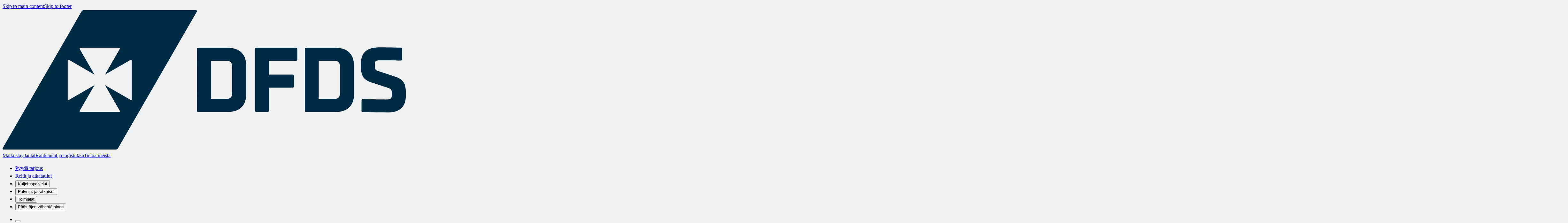

--- FILE ---
content_type: text/html; charset=utf-8
request_url: https://www.dfds.com/fi-fi/rahtilautat-ja-logistiikka/arvokas-rahti
body_size: 37561
content:
<!DOCTYPE html><html data-version="main" data-app-env="production" data-contentful-env="master"><head><meta charSet="utf-8"/><meta name="viewport" content="width=device-width"/><link rel="apple-touch-icon" sizes="180x180" href="/unified-assets/locales/default/favicons/apple-touch-icon.png"/><link rel="icon" type="image/png" sizes="32x32" href="/unified-assets/locales/default/favicons/favicon-32x32.png"/><link rel="icon" type="image/png" sizes="16x16" href="/unified-assets/locales/default/favicons/favicon-16x16.png"/><link rel="icon" type="image/png" sizes="192x192" href="/unified-assets/locales/default/favicons/android-chrome-192x192.png"/><link rel="icon" type="image/png" sizes="512x512" href="/unified-assets/locales/default/favicons/android-chrome-512x512.png"/><link rel="mask-icon" href="/unified-assets/locales/default/favicons/safari-pinned-tab.svg" color="#5bbad5"/><link rel="shortcut icon" href="/unified-assets/locales/default/favicons/favicon.ico"/><meta name="msapplication-config" content="/unified-assets/locales/default/favicons/browserconfig.xml"/><title>Arvokas rahti | Alakohtaiset ratkaisut | Logistiikka | DFDS</title><meta name="description" content="Tarjoamme logistiikka- ja toimitusketjuratkaisuja arvotuotteiden valmistajille Euroopassa. Voit hyödyntää alan asiantuntijatiimin osaamista, erikoiskalustoa, tiheän vuorovälin laivareittejä ja digitaalista tekniikkaa liiketoimintaasi tukemiseen."/><meta name="businessArea" content="FREIGHT_FERRIES_AND_LOGISTICS"/><meta name="countryCode" content="FI"/><link rel="canonical" href="https://www.dfds.com/fi-fi/rahtilautat-ja-logistiikka/arvokas-rahti"/><link rel="alternate" hrefLang="da-dk" href="https://www.dfds.com/da-dk/fragt-faerger-og-logistik/vaerdi-gods"/><link rel="alternate" hrefLang="de-de" href="https://www.dfds.com/de-de/fracht-faehren-und-logistik/hochwertige-gueter"/><link rel="alternate" hrefLang="x-default" href="https://www.dfds.com/en/freight-ferries-and-logistics/high-value"/><link rel="alternate" hrefLang="es-es" href="https://www.dfds.com/es-es/carga-transporte-y-logistica/cargas-valiosas"/><link rel="alternate" hrefLang="et-ee" href="https://www.dfds.com/et-ee/kaubavedu-parvlaevad-ja-logistika/suure-vaartusega-kaup"/><link rel="alternate" hrefLang="fi-fi" href="https://www.dfds.com/fi-fi/rahtilautat-ja-logistiikka/arvokas-rahti"/><link rel="alternate" hrefLang="fr-fr" href="https://www.dfds.com/fr-fr/ferries-fret-et-logistique/produits-a-haute-valeur-ajoutee"/><link rel="alternate" hrefLang="fr-be" href="https://www.dfds.com/fr-be/ferries-fret-et-logistique/produits-a-haute-valeur-ajoutee"/><link rel="alternate" hrefLang="it-it" href="https://www.dfds.com/it-it/traghetti-merci-e-logistica/alto-valore"/><link rel="alternate" hrefLang="lt-lt" href="https://www.dfds.com/lt-lt/kroviniu-gabenimas-ir-logistika/dideles-vertes"/><link rel="alternate" hrefLang="lv-lv" href="https://www.dfds.com/lv-lv/kravas-pramji-un-logistika/augstas-vertibas-kravas"/><link rel="alternate" hrefLang="nl-nl" href="https://www.dfds.com/nl-nl/vrachtvervoer-en-logistiek/hoge-waarde"/><link rel="alternate" hrefLang="nl-be" href="https://www.dfds.com/nl-be/vrachtvervoer-en-logistiek/hoge-waarde"/><link rel="alternate" hrefLang="nb-no" href="https://www.dfds.com/nb-no/frakt-ferger-og-logistikk/hoeyverdi"/><link rel="alternate" hrefLang="pl-pl" href="https://www.dfds.com/pl-pl/promy-towarowe-i-logistyka/produkty-wartosciowe"/><link rel="alternate" hrefLang="sv-se" href="https://www.dfds.com/sv-se/fraktfarjor-och-logistik/hogvarde"/><link rel="alternate" hrefLang="tr-tr" href="https://www.dfds.com/tr-tr/tasimacilik-feribot-ve-lojistik/degeri-yuksek-urunler"/><link rel="alternate" hrefLang="en-gb" href="https://www.dfds.com/en-gb/freight-ferries-and-logistics/high-value"/><meta name="msapplication-TileColor" content="#000000"/><meta name="theme-color" content="#000"/><link rel="alternate" type="application/rss+xml" href="/feed.xml"/><meta prefix="og: http://ogp.me/ns#" property="og:site_name" content="DFDS A/S"/><meta prefix="og: http://ogp.me/ns#" property="og:title" content="Arvokas rahti | Alakohtaiset ratkaisut | Logistiikka"/><meta prefix="og: http://ogp.me/ns#" property="og:locale" content="fi-FI"/><meta prefix="og: http://ogp.me/ns#" property="og:url" content="https://www.dfds.com/fi-fi/rahtilautat-ja-logistiikka/arvokas-rahti"/><meta prefix="og: http://ogp.me/ns#" property="og:image:width" content="4900"/><meta prefix="og: http://ogp.me/ns#" property="og:image:height" content="3267"/><meta prefix="og: http://ogp.me/ns#" property="og:image" content="https://images.ctfassets.net/z860498abl84/BydsrTHfUBm40VqR7UlrV/7779029bc6fd8d68fcd320e81a39c4ae/IMG_7021__1_-min.jpg"/><meta prefix="og: http://ogp.me/ns#" property="og:description" content="Tarjoamme logistiikka- ja toimitusketjuratkaisuja arvotuotteiden valmistajille Euroopassa. Voit hyödyntää alan asiantuntijatiimin osaamista, erikoiskalustoa, tiheän vuorovälin laivareittejä ja digitaalista tekniikkaa liiketoimintaasi tukemiseen."/><meta prefix="og: http://ogp.me/ns#" property="og:type" content="website"/><meta prefix="og: http://ogp.me/ns#" property="twitter:card" content="summary"/><meta prefix="og: http://ogp.me/ns#" property="twitter:site" content="@DFDSGroup"/><meta prefix="og: http://ogp.me/ns#" property="twitter:url" content="https://www.dfds.com/fi-fi/rahtilautat-ja-logistiikka/arvokas-rahti"/><meta prefix="og: http://ogp.me/ns#" property="twitter:title" content="Arvokas rahti | Alakohtaiset ratkaisut | Logistiikka"/><meta prefix="og: http://ogp.me/ns#" property="twitter:description" content="Tarjoamme logistiikka- ja toimitusketjuratkaisuja arvotuotteiden valmistajille Euroopassa. Voit hyödyntää alan asiantuntijatiimin osaamista, erikoiskalustoa, tiheän vuorovälin laivareittejä ja digitaalista tekniikkaa liiketoimintaasi tukemiseen."/><meta prefix="og: http://ogp.me/ns#" property="twitter:image" content="https://images.ctfassets.net/z860498abl84/BydsrTHfUBm40VqR7UlrV/7779029bc6fd8d68fcd320e81a39c4ae/IMG_7021__1_-min.jpg"/><meta name="google-site-verification" content="fk3gztqtHKkP9d7FN8ze4J5O-aYdxvBJDPS7XS89hPY"/><meta name="apple-mobile-web-app-title" content="DFDS A/S"/><meta name="application-name" content="DFDS A/S"/><meta property="fb:app_id" content="384624209754088"/><script type="application/ld+json">{"@context":"https://schema.org","@type":"Organization","@id":"#organization","name":"DFDS A/S","logo":"https://images.ctfassets.net/mivicpf5zews/lclMg7Y3VmKooau2Us0mm/7bdb689690af6f381065282df6f48ada/DFDS_Logo_Positiv_2016_RGB.png","url":"https://www.dfds.com","sameAs":["https://www.facebook.com/dfdsdk","https://www.facebook.com/DFDSGroup","https://www.facebook.com/dfds.international","https://www.instagram.com/dfdsgroup","https://www.instagram.com/dfdsdk","https://www.instagram.com/dfdsgroup","https://twitter.com/DFDSGroup","https://twitter.com/dfds_uk","https://twitter.com/DFDSUKUpdates","https://twitter.com/dfdsnederland","https://www.linkedin.com/company/dfds"],"founder":{"@type":"Person","name":"C. F. Tietgen"},"foundingDate":"1866"}</script><link rel="preload" as="image" imageSrcSet="/_next/image?url=https%3A%2F%2Fimages.ctfassets.net%2Fz860498abl84%2FBydsrTHfUBm40VqR7UlrV%2F7779029bc6fd8d68fcd320e81a39c4ae%2FIMG_7021__1_-min.jpg&amp;w=3840&amp;q=75 1x" fetchpriority="high"/><meta name="next-head-count" content="57"/><style id="stitches">--sxs{--sxs:0 t-giRJDO t-fmxPxq t-lnoteq}@media{:root,.t-giRJDO{--colors-text:var(--colors-group-blue-primary);--colors-background:var(--colors-white-primary);--colors-button-filled-background:var(--colors-group-blue-primary);--colors-card:#002b4514;--colors-overlay:var(--colors-group-blue-24);--colors-surface-on-low-emphasis:#002B451F;--colors-group-blue-primary:#002B45;--colors-group-blue-secondary:#002B45A3;--colors-group-blue-84:#294D63;--colors-group-blue-70:#4C6B7D;--colors-group-blue-57:#6E8695;--colors-group-blue-45:#8C9FAB;--colors-group-blue-34:#A8B7C0;--colors-group-blue-24:#C2CCD2;--colors-group-blue-15:#D9DFE3;--colors-group-blue-07:#EEF0F1;--colors-group-blue-disabled:#002B4557;--colors-navy-primary:#05468C;--colors-navy-secondary:#05468CA3;--colors-navy-medium:#1E6ED7;--colors-navy-disabled:#05468C57;--colors-blue-primary:#3B98F1;--colors-blue-secondary:#3B98F1A3;--colors-blue-medium:#6BB7F9;--colors-blue-light:#A5D5FA;--colors-blue-extra-light:#D6EEFF;--colors-blue-disabled:#3B98F157;--colors-aqua-primary:#008291;--colors-aqua-medium:#25BAC0;--colors-aqua-light:#77D8DB;--colors-aqua-extra-light:#C9EFF3;--colors-green-primary:#2CA968;--colors-green-medium:#68C884;--colors-green-light:#A5E1B9;--colors-green-extra-light:#DBF3E3;--colors-orange-primary:#F76900;--colors-orange-medium:#FD9049;--colors-orange-light:#FCC694;--colors-orange-extra-light:#FFEBD7;--colors-red-primary:#C92332;--colors-red-medium:#E15D64;--colors-red-light:#F8AAA5;--colors-white-primary:#FFFFFF;--colors-white-secondary:#FFFFFFA3;--colors-white-disabled:#FFFFFF57;--colors-divider-dark:#4D4E4C29;--colors-divider-light:#ffffff29;--radii-xs:.125rem;--radii-s:.25rem;--radii-m:.5rem;--radii-l:1rem;--shadows-4:0 2px 4px -1px rgba(0, 0, 0, 0.2), 0 1px 10px 0 rgba(0, 0, 0, 0.12), 0 4px 5px 0 rgba(0, 0, 0, 0.14);--shadows-8:0 5px 5px -3px rgba(0, 0, 0, 0.18), 0 3px 14px 2px rgba(0, 0, 0, 0.1), 0 8px 10px 1px rgba(0, 0, 0, 0.12);--shadows-16:0 10px 10px -5px rgba(0, 0, 0, 0.16), 0 5px 30px 5px rgba(0, 0, 0, 0.06), 0 15px 24px 2px rgba(0, 0, 0, 0.1);--space-xxs:.25rem;--space-xs:.5rem;--space-s:1rem;--space-m:1.5rem;--space-l:2rem;--space-xl:3rem;--space-xxl:5rem;--borderWidths-s:.0625rem;--borderWidths-m:.125rem;--borderWidths-l:.25rem;--borderStyles-primary:1px solid #4d4e4c29;--borderStyles-secondary:1px solid #002b45;--fonts-DFDS:var(--font-base);--fonts-Verdana:Verdana, system-ui, Arial, Helvetica Neue, Helvetica, sans-serif;--fontSizes-headline-1:3rem;--fontSizes-headline-2:2rem;--fontSizes-headline-3:1.5rem;--fontSizes-headline-4:1.25rem;--fontSizes-headline-5:1rem;--fontSizes-headline-6:0.875rem;--fontSizes-subtitle-1:1.25rem;--fontSizes-subtitle-2:0.875rem;--fontSizes-body-1:1rem;--fontSizes-body-2:0.875rem;--fontSizes-label-small:0.75rem;--fontSizes-label-medium:1rem;--fontSizes-caption:0.75rem;--fontSizes-overline:0.625rem;--fontWeights-light:300;--fontWeights-regular:400;--fontWeights-bold:700;--lineHeights-headline-1:1.25;--lineHeights-headline-1s:1.3;--lineHeights-headline-2:1.25;--lineHeights-headline-2s:1.43;--lineHeights-headline-3:1.4;--lineHeights-headline-4:1.4;--lineHeights-subtitle-1:1.4;--lineHeights-subtitle-2:1.428;--lineHeights-body-1:1.5;--lineHeights-body-2:1.25;--lineHeights-label-small:1.334;--lineHeights-label-medium:1.25;--lineHeights-action:1.25;--lineHeights-caption:1.333;--lineHeights-overline:1.6}.t-fmxPxq{--colors-text:var(--colors-white-primary);--colors-background:var(--colors-group-blue-primary);--colors-button-filled-background:var(--colors-white-primary);--colors-card:#ffffff14;--colors-overlay:var(--colors-white-secondary);--colors-surface-on-low-emphasis:#FFFFFF1F}.t-lnoteq{--colors-text:var(--colors-group-blue-primary);--colors-background:var(--colors-white-primary);--colors-button-filled-background:var(--colors-group-blue-primary);--colors-card:#002b4514;--colors-overlay:var(--colors-group-blue-24);--colors-surface-on-low-emphasis:#002B451F}}--sxs{--sxs:1 k-kXgbAz k-eyOShd}@media{@keyframes k-kXgbAz{0%{opacity:0.1}50%{opacity:0.2}100%{opacity:0.1}}@keyframes k-eyOShd{0%{opacity:0}100%{opacity:1}}}--sxs{--sxs:2 c-huSOKz c-etbIFD c-eEpZze c-bydgrs c-PJLV c-cmpvrW c-hczYV c-cFAcDx c-deRxxv c-hiDQop c-hEuLbV c-hjkSPZ c-loOrxE c-eABPzy c-bVqMWx c-dhzjXW c-iUaqzQ c-drfLUO c-lhqiSv c-bbgHKH c-glQrKG c-cKCVMZ c-boAgfu c-eVjlim c-jpYKrP c-ktyHNR c-ljLMXp c-iduYIU c-AAmEU c-kCfIYI c-cpZGCu c-ioHjaO c-icYOmZ c-dmOPeN c-hyvuql c-jITAuF c-hxXoiZ c-IdQpo c-brGDPx c-gjhiqT c-ifSbEK c-jYWYYB c-gkqAik c-ilHtvb c-ijbZmt c-erNare c-fkLDLA c-dbiOLn c-bnIwel c-jBljeK c-bxebDI c-jJTtjp c-irBGJX c-ezfLs c-eXmGya c-jqKflp c-ednWwH c-dpXUSQ c-hZjoqb c-gUuBPN c-hfSLGF c-cgvVzg c-cpuNrG c-byuHyy c-jwfsvF c-iKibjR c-iyApQz c-droadA c-jEZdHE c-iiHJBg c-kVTuLg c-bRXcZL c-bIalct c-dIeitx c-bIooyi c-iacVTy c-krRiYs c-bJZFRe c-gLaqUR c-kjOeHP c-jEsGbl c-cJgrHC c-cRrNkg c-cFQUYK c-kgVpaN c-eVOFPd c-hIECvd}@media{.c-huSOKz{display:none}@media (min-width: 1025px){.c-huSOKz{display:unset}}.c-etbIFD{display:flex;align-items:center;justify-content:space-between;padding:0 2.5rem;height:3.25rem;background-color:var(--colors-background);position:relative}.c-eEpZze{position:absolute;left:50%;transform:translateX(-50%);display:flex;align-items:center}.c-eEpZze button:not(:first-of-type){margin-left:var(--space-xxs)}.c-bydgrs{font-family:var(--fonts-DFDS);position:relative;line-height:var(--lineHeights-label-medium);font-size:var(--fontSizes-body-1);display:inline-flex;align-items:center;justify-content:center;white-space:pre-wrap;border-radius:var(--radii-s);box-sizing:border-box;text-decoration:none;text-align:center;font-weight:var(--fontWeights-bold);overflow:visible;color:var(--colors-text);background-color:transparent;border:2px solid transparent;padding-inline-start:var(--space-m);padding-inline-end:var(--space-m);letter-spacing:0.25px;cursor:pointer;transition:background-color 120ms ease, color 120ms ease;gap:var(--space-xs)}.c-bydgrs:after{content:"";display:block;top:0;left:0;height:100%;width:100%;position:absolute;opacity:0;transition:opacity 120ms ease}.c-bydgrs:hover:after{opacity:0.12}.c-bydgrs:focus:after{opacity:0.2}.c-bydgrs:active:after{opacity:0.2}.c-bydgrs:hover,.c-bydgrs:focus,.c-bydgrs:active,.c-bydgrs:visited{color:var(--colors-text)}.c-bydgrs:disabled,.c-bydgrs[disabled]{pointer-events:none;filter:grayscale(1);opacity:0.5}.c-cmpvrW{position:relative}.c-hczYV{background-color:var(--colors-background);display:flex;height:4rem;justify-content:space-between;padding:0 var(--space-s);position:relative;z-index:140;border-bottom:var(--borderStyles-primary)}@media (min-width: 600px){.c-hczYV{padding:0 var(--space-xs)}}.c-cFAcDx{display:flex;width:-moz-fit-content;width:fit-content}.c-deRxxv{visibility:hidden;position:absolute;top:0;left:0;align-items:center;justify-content:center;width:100%;height:100%}@media (min-width: 1025px){.c-deRxxv{display:flex;visibility:visible}}.c-deRxxv > a,.c-deRxxv > div,.c-deRxxv button{white-space:nowrap;font-weight:var(--fontWeights-bold);height:100%}.c-hiDQop{align-items:flex-start;flex-direction:column;position:absolute;min-width:190px;background-color:var(--colors-background);z-index:10;display:none;padding:var(--space-xs) 0;border-top:1px solid var(--colors-group-blue-15);box-shadow:0 2px 4px -1px rgba(0, 0, 0, 0.2), 0 1px 0 0 rgba(0, 0, 0, 0.12), 0 4px 5px 0 rgba(0, 0, 0, 0.14)}.c-hiDQop a{width:100%;padding:var(--space-xs) var(--space-s);font-weight:400}.c-hEuLbV{display:flex;flex-direction:column}.c-hEuLbV a{padding:var(--space-xs)}.c-hjkSPZ{font-family:var(--fonts-DFDS);color:var(--colors-text);margin:0}.c-loOrxE{height:100%;display:flex;align-items:center;justify-content:flex-start;flex-direction:row-reverse;min-width:150px}@media (min-width: 1025px){.c-loOrxE{justify-content:flex-end;flex-direction:row}}.c-loOrxE svg{font-size:var(--fontSizes-headline3)}@media (min-width: 1280px){.c-loOrxE svg{font-size:var(--fontSizes-headline4)}}@media (min-width: 1025px){.c-eABPzy{display:none}}.c-bVqMWx{color:var(--colors-group-blue-primary)!important;font-size:1.5rem!important;min-width:2.75rem;min-height:2.75rem;position:relative}.c-bVqMWx::after{content:"";display:block;top:0;left:0;height:100%;width:100%;position:absolute;background:var(--colors-blue-primary);opacity:0}.c-bVqMWx:hover::after{opacity:0.08}.c-dhzjXW{display:flex}.c-iUaqzQ{height:100%;position:relative}.c-iUaqzQ button{height:100%}.c-drfLUO{width:25px;display:flex;flex-direction:column;justify-content:center}.c-drfLUO svg{-webkit-box-shadow::0px 0px 1px 1px rgba(0,0,0,0.2);-moz-box-shadow:0px 0px 1px 1px rgba(0,0,0,0.2);box-shadow:0px 0px 1px 1px rgba(0,0,0,0.2)}.c-lhqiSv{color:var(--colors-text);position:relative;padding:var(--space-m) 0;overflow:hidden;height:100%}.c-lhqiSv > img{margin-top:var(--space-m);margin-bottom:calc(var(--space-m)*-1)}.c-lhqiSv > div {justify-content:center;grid-row-gap:0}.c-lhqiSv > .c-bbgHKH > div{display:grid}.c-lhqiSv .c-bbgHKH > div > div{gap:0 var(--space-m)}@media (min-width: 600px){.c-lhqiSv{display:flex;padding-block-start:var(--space-xxl);padding-block-end:var(--space-xxl)}}@media (min-width: 600px){.c-lhqiSv > img{margin-top:0}}@media (min-width: 600px){.c-lhqiSv > div {width:100%}}@media (min-width: 1025px){.c-lhqiSv .c-bbgHKH > div > div{gap:0 40px}}.c-bbgHKH{margin:0 var(--space-s)}@media (min-width: 600px){.c-bbgHKH{margin:0 var(--space-m);grid-row-gap:var(--space-m);grid-column-gap:var(--space-m)}}@media (min-width: 1025px){.c-bbgHKH{margin:0 40px;grid-row-gap:var(--space-l);grid-column-gap:var(--space-l)}}@media (min-width: 1280px){.c-bbgHKH{max-width:1200px;margin:auto}}.c-glQrKG{display:flex;flex-wrap:wrap;height:auto;width:100%;grid-column:span 12 / auto}.c-cKCVMZ{display:grid;grid-template-columns:repeat(12, 1fr);width:100%;grid-row-gap:var(--space-s);grid-column-gap:var(--space-s);margin:0}@media (min-width: 600px){.c-cKCVMZ{grid-row-gap:var(--space-m);grid-column-gap:var(--space-m)}}@media (min-width: 1025px){.c-cKCVMZ{grid-row-gap:var(--space-l);grid-column-gap:var(--space-l)}}@media (min-width: 1280px){.c-cKCVMZ{margin:0 auto;grid-row-gap:40px;grid-column-gap:40px}}.c-boAgfu{grid-column:span 12 / auto}.c-boAgfu p{margin-top:var(--space-s)}.c-boAgfu:not(:empty) + div{margin-top:var(--space-s)}.c-boAgfu ~ div{grid-column:span 12 / auto}@media (min-width: 600px){.c-boAgfu:not(:empty) + div{margin-top:40px}}@media (min-width: 1025px){.c-boAgfu{grid-column:span 8}}.c-eVjlim{padding-bottom:var(--space-l)}.c-eVjlim > div{height:auto}@media (min-width: 600px){.c-eVjlim{padding-bottom:0}}.c-jpYKrP{font-family:var(--fonts-DFDS);white-space:break-spaces}.c-jpYKrP > :last-child{margin-bottom:0}.c-jpYKrP h2,.c-jpYKrP h3,.c-jpYKrP h4,.c-jpYKrP h5,.c-jpYKrP h6{margin-bottom:var(--space-s)}.c-jpYKrP > p{margin-bottom:var(--space-m)}@media (min-width: 600px){.c-jpYKrP > p{margin-bottom:var(--space-l)}}.c-jpYKrP >p:has(iframe){display:flex}.c-jpYKrP > p a[class*="basic"],.c-jpYKrP > p a[class*="flush"]{display:inline}.c-ktyHNR{object-fit:cover}@media (max-width: 599px){.c-ktyHNR{position:relative!important}}.c-ljLMXp{position:absolute;inset:0;opacity:0.3;z-index:0;display:none}@media (min-width: 600px){.c-ljLMXp{display:block}}.c-iduYIU .c-bbgHKH > div > div{gap:var(--space-m) var(--space-m)}.c-iduYIU{background-color:var(--colors-background)}.c-AAmEU{height:100%}.c-AAmEU p[class*=body-1-light]{width:100%;overflow:hidden;display:-webkit-box;-webkit-line-clamp:2;-webkit-box-orient:vertical}.c-kCfIYI{--colors-text:currentColor;height:100%;width:100%}.c-kCfIYI[class*="basic"]{height:100%;width:100%;padding:0;transition:transform .2s}.c-kCfIYI[class*="basic"]:hover{--colors-text:currentColor;transform:scale(1.01)}.c-kCfIYI[class*="basic"]:hover [href]{--colors-text:var(--colors-blue-primary)}.c-cpZGCu{display:flex;justify-content:center;border-radius:var(--radii-s);overflow:hidden;height:100%;color:var(--colors-text);background-color:var(--colors-card);flex-direction:column;width:100%}.c-cpZGCu + svg{display:none}.c-ioHjaO{position:relative;flex-shrink:0;height:180px}.c-icYOmZ{width:100%;height:100%;object-fit:cover}.c-dmOPeN{display:flex;flex-grow:1;flex-direction:column;padding:var(--space-s);height:100%}.c-dmOPeN h3 + *{margin-top:var(--space-xs)}.c-dmOPeN p + p{margin-top:xs}.c-dmOPeN blockquote + p{margin-top:var(--space-l)}@media (min-width: 1025px){.c-dmOPeN{padding:var(--space-m)}}.c-hyvuql{font-weight:var(--fontWeights-bold)}.c-jITAuF{position:relative;bottom:0;color:var(--colors-text)}.c-hxXoiZ{border:none;max-width:100%;height:1px;background-color:var(--colors-surface-on-low-emphasis);margin:0}.c-IdQpo{padding-block-start:var(--space-m);padding-block-end:var(--space-m);background:var(--colors-background)}.c-brGDPx{display:flex;flex-direction:column;margin-block-start:var(--space-s);margin-block-end:var(--space-s)}@media (min-width: 600px){.c-brGDPx{flex-direction:row;justify-content:space-between;width:100%;margin:auto}}.c-gjhiqT{display:flex;flex-direction:column;margin-bottom:var(--space-s)}.c-gjhiqT p{margin-top:0;padding:var(--space-xs)}@media (min-width: 600px){.c-gjhiqT{margin:0}}.c-ifSbEK{display:flex;flex-shrink:0;box-sizing:border-box;height:var(--sizes-m);width:var(--sizes-m);margin-left:var(--space-xs)}.c-ifSbEK img{margin:auto;width:1.5rem;height:auto}.c-jYWYYB{object-fit:cover;height:100%;width:100%}.c-gkqAik{display:inline-grid;grid-auto-flow:column;align-items:center;margin-block-start:var(--space-s);margin-block-end:var(--space-s);gap:var(--space-s)}.c-gkqAik p{margin:0}@media (min-width: 600px){.c-gkqAik{margin:auto}}.c-ilHtvb{display:grid;grid-auto-flow:column}.c-ilHtvb img{width:1.25rem;height:auto}.c-ijbZmt{display:inline-grid;margin-block-start:var(--space-s);margin-block-end:var(--space-s);gap:var(--space-m)}@media (min-width: 600px){.c-ijbZmt{display:flex;align-items:center;justify-content:space-between;margin:0}}.c-erNare{display:flex;flex-wrap:wrap;flex-direction:column}.c-erNare a{flex-shrink:0;color:var(--colors-text);padding:var(--space-xs) var(--space-s) var(--space-xs) 0}@media (min-width: 600px){.c-erNare{flex-direction:row;padding-block-start:0;padding-block-end:0}}.c-fkLDLA{display:flex;margin-bottom:var(--space-xs);align-items:center}.c-fkLDLA p + p::before{content:"•";margin:0 var(--space-xs)}.c-dbiOLn{width:100%;padding:var(--space-m) 0;background-color:var(--colors-background)}@media (min-width: 600px){.c-dbiOLn{padding:var(--space-xxl) 0}}.c-jBljeK{color:var(--colors-blue-primary);font-weight:var(--fontWeights-regular)}.c-bxebDI{align-items:center;margin-bottom:var(--space-l)}.c-jJTtjp{font-family:var(--fonts-dfds);font-size:var(--fontSizes-label-small);line-height:var(--lineHeights-s);font-weight:var(--fontWeights-regular);text-align:left;color:var(--colors-group-blue-secondary);margin-top:var(--space-xs)}.c-irBGJX{width:100%;aspect-ratio:16 / 9;border:none}.c-bnIwel{border-bottom:1px solid var(--colors-group-blue-15);padding-bottom:var(--space-s)}@media (min-width: 1025px){.c-bnIwel{padding-right:var(--space-m);border-right:1px solid var(--colors-group-blue-15);border-bottom:none}}.c-ezfLs{display:grid;position:sticky;top:0}.c-eXmGya > img{border-radius:50%;object-fit:cover;width:48px;height:48px}.c-jqKflp{gap:var(--space-xs);display:flex}.c-ednWwH{display:flex;align-items:flex-start;flex-wrap:wrap;gap:var(--space-xs);width:100%}.c-dpXUSQ{overflow:hidden;border-radius:50%;height:80px;width:80px;margin:var(--space-s);position:absolute;bottom:0}.c-gUuBPN{border:none;display:flex;align-items:center;justify-content:space-between;margin:0;padding:0;position:relative;width:100%;text-align:left;background-color:transparent;cursor:pointer}.c-gUuBPN svg{margin-left:var(--space-xs);transition:transform 300ms}.c-gUuBPN:hover{color:var(--colors-group-blue-primary)}.c-gUuBPN[data-state="open"] svg{transform:rotate(180deg)}.c-hfSLGF{padding:var(--space-s) 0}.c-hZjoqb{padding:var(--space-s) 0 var(--space-s) 0;border-top:1px solid var(--colors-group-blue-24)}.c-hZjoqb h3{margin:0}.c-cgvVzg{margin-bottom:var(--space-l);list-style:disc}.c-cgvVzg p{margin:0}.c-cpuNrG{overflow:hidden;border-radius:50%;height:80px;width:80px;margin-bottom:var(--space-s)}.c-byuHyy{position:absolute;height:100%;width:100%;left:0;top:0;color:transparent;overflow:hidden;animation:k-eyOShd 1s ease-in-out forwards}.c-jwfsvF video{max-width:initial}@media (min-width: 1360px){.c-jwfsvF video{width:100% !important}}.c-iKibjR{display:grid;gap:40px;grid-column:span 12;text-align:center}@media (min-width: 1025px){.c-iKibjR{grid-column:span 10;grid-column-end:-1;grid-column-start:1}}.c-iyApQz{display:flex;flex-direction:column;justify-content:center;gap:var(--space-s)}@media (min-width: 600px){.c-iyApQz{flex-direction:row}}.c-droadA{align-items:center;display:flex;flex:1 1 0;flex-direction:column;gap:var(--space-s)}.c-jEZdHE{font-family:var(--fonts-DFDS);margin-bottom:var(--space-l);padding-left:var(--space-s);border:0;border-left:solid;border-color:var(--colors-group-blue-15);border-width:var(--borderWidths-l)}.c-jEZdHE p{font-style:italic;font-size:var(--fontSizes-subtitle-1);font-weight:var(--fontWeights-regular);line-height:var(--lineHeights-headline-4);margin-bottom:var(--space-s)}.c-iiHJBg{display:flex;width:100%;height:auto;justify-content:flex-start;padding:var(--space-s) var(--space-xxs) var(--space-l) !important}@media (min-width: 600px){.c-iiHJBg{overflow:hidden}}.c-iiHJBg .swiper-wrapper{position:relative;width:100%;height:100%;z-index:1;display:flex}.c-iiHJBg .swiper-slide{width:100%;height:auto;flex-shrink:0;position:relative;transition-property:transform}.c-iiHJBg .swiper-pagination-bullets.swiper-pagination-horizontal{bottom:0;left:0;width:100%}.c-iiHJBg .swiper-pagination{position:absolute;text-align:center;transition:300ms opacity;transform:translate3d(0, 0, 0);z-index:10}.c-iiHJBg .swiper-pagination.swiper-pagination-hidden{opacity:0}.swiper-pagination-disabled > .c-iiHJBg .swiper-pagination,.c-iiHJBg .swiper-pagination.swiper-pagination-disabled {display:none}.c-iiHJBg .swiper-pagination-bullet{cursor:pointer;height:0.75rem;width:0.75rem;display:inline-block;border-radius:50%;background:var(--colors-blue-primary)}.c-iiHJBg .swiper-pagination-horizontal.swiper-pagination-bullets .swiper-pagination-bullet,.c-iiHJBg  .swiper-pagination-bullet{margin:0 var(--space-xxs)}.c-iiHJBg .swiper-pagination-horizontal.swiper-pagination-bullets.swiper-pagination-bullets-dynamic,.c-iiHJBg .swiper-pagination-bullets-dynamic{left:50%;transform:translateX(-50%);white-space:nowrap}.c-iiHJBg .swiper-pagination-horizontal.swiper-pagination-bullets.swiper-pagination-bullets-dynamic .swiper-pagination-bullet,.c-iiHJBg .swiper-pagination-bullets-dynamic .swiper-pagination-bullet{transition:200ms transform, 200ms left}.c-iiHJBg .swiper-pagination-bullet-active{background:var(--colors-text)}.c-kVTuLg{gap:var(--space-m);display:flex;flex-direction:column}@media (min-width: 600px){.c-kVTuLg{gap:var(--space-l)}}@media (min-width: 1025px){.c-kVTuLg{gap:40px}}.c-bRXcZL{display:flex;flex-direction:column;justify-content:center;height:100%}.c-bIalct{position:relative;display:flex;margin:auto;margin-bottom:var(--space-s);aspect-ratio:16/9;order:-1;width:100%;height:100%}@media (min-width: 600px){.c-bIalct{margin-bottom:auto;order:-1}}.c-dIeitx{columns:1}.c-dIeitx > div:not(:last-child){margin-bottom:var(--space-s)}@media (min-width: 600px){.c-dIeitx{column-gap:6rem;columns:auto 2}}@media (min-width: 1025px){.c-dIeitx{column-gap:8rem;columns:auto 3}}.c-bIooyi{break-inside:avoid-column}.c-bIooyi > p{font-size:var(--fontSizes-headline4);margin:0}.c-iacVTy{align-items:center;display:flex;flex-direction:row}.c-iacVTy a{margin:var(--space-xxs) 0;padding:var(--space-xs) 2px}.c-bJZFRe{border:2px solid rgb(164 178 186);border-radius:90%;box-sizing:border-box;display:flex;flex-shrink:0;height:64px;margin-right:var(--space-l);padding:var(--space-s);width:64px}.c-bJZFRe   > svg{height:auto;margin:auto;width:var(--sizes-l)}.c-gLaqUR{display:flex;flex-direction:column;height:100%}.c-gLaqUR > h3 + *,.c-gLaqUR h3{margin:var(--space-xs) 0 0 0}.c-krRiYs{align-items:flex-start;border:none;border-radius:none;display:flex;flex-direction:row;padding:0px}.c-kjOeHP{overflow-x:auto;max-width:100%;width:100%;margin-bottom:var(--space-l);color:inherit;border-collapse:collapse}.c-jEsGbl{width:100%}.c-jEsGbl p{margin:0}.c-cJgrHC:nth-of-type(even){background-color:var(--colors-card)}.c-cRrNkg{padding:var(--space-xxs) var(--space-xs);text-align:left;line-height:20px}.c-cRrNkg > p{font-size:var(--fontSizes-body-1);font-weight:var(--fontWeights-bold)}.c-cFQUYK{padding:var(--space-xxs) var(--space-xs)}.c-cFQUYK p{font-size:var(--fontSizes-body-1);margin:0}.c-kgVpaN{position:relative;cursor:pointer;width:100%}.c-eVOFPd{object-fit:cover;height:100%}.c-hIECvd{position:absolute;padding:12px;top:40px;left:50%;transform:translate(-50%, 0);background-color:var(--colors-background)}}--sxs{--sxs:3 c-PJLV-jUYict-variant-navtab c-bydgrs-htlHiH-selected-true c-PJLV-htlHiH-selected-true c-PJLV-gptSDb-variant-basic c-bydgrs-iwNGyW-fullwidth-true c-PJLV-iwNGyW-fullwidth-true c-hiDQop-dlURTm-isMegaMenu-true c-hjkSPZ-jeESjx-variant-action c-hiDQop-gdYVKG-alignRight-true c-lhqiSv-leqKq-overflow-true c-boAgfu-ctYTPp-centered-true c-cKCVMZ-gPjxah-noMargin-true c-hjkSPZ-cbegHJ-variant-headline-1 c-hjkSPZ-bWTfZl-variant-subtitle-1 c-ioHjaO-fheqTI-variant-imageTop c-hjkSPZ-bmMwpa-variant-subtitle-2 c-hjkSPZ-lncuVa-variant-body-1-bold c-hjkSPZ-hHyQqx-variant-body-1-light c-bydgrs-feaKOU-variant-outlined c-PJLV-feaKOU-variant-outlined c-hjkSPZ-inqpFm-variant-label-medium c-hjkSPZ-gDyRwR-variant-headline-2 c-hjkSPZ-fUaESJ-variant-body-1 c-bydgrs-cChiWX-variant-flush c-PJLV-cChiWX-variant-flush c-hjkSPZ-SptmS-variant-label-medium-bold c-hjkSPZ-eyaCWO-variant-caption c-bydgrs-kCxPNN-round-true c-ednWwH-bPrNdW-variant-columns c-lhqiSv-gckpld-centered-true c-hjkSPZ-fKULmn-variant-headline-5 c-lhqiSv-gyebJl-spacious-true c-jwfsvF-SlVsG-hideOnMobile-true c-kVTuLg-cUxxCF-position-right c-hjkSPZ-eGESLi-variant-headline-3 c-ednWwH-bldVtT-variant-rows c-bydgrs-hiaSAq-variant-cta c-PJLV-hiaSAq-variant-cta c-bydgrs-dblDpe-variant-text c-PJLV-dblDpe-variant-text c-hjkSPZ-tPgtW-variant-headline-4}@media{.c-PJLV-jUYict-variant-navtab{font-size:12px;font-weight:var(--fontWeights-regular);padding:6px var(--space-xs);margin:0 var(--space-xxs);border-radius:0;border-width:1px}.c-PJLV-jUYict-variant-navtab:hover,.c-PJLV-jUYict-variant-navtab:focus,.c-PJLV-jUYict-variant-navtab:active{border-color:var(--colors-blue-primary);color:var(--colors-blue-primary)}.c-bydgrs-htlHiH-selected-true{border-color:var(--colors-text)}.c-PJLV-htlHiH-selected-true{border-color:var(--colors-text)}.c-PJLV-gptSDb-variant-basic{font-weight:var(--fontWeights-regular);border:none;padding:10px var(--space-xs);text-align:left;justify-content:flex-start;width:-moz-fit-content;width:fit-content}.c-PJLV-gptSDb-variant-basic img + svg{display:none}.c-PJLV-gptSDb-variant-basic:hover,.c-PJLV-gptSDb-variant-basic:focus,.c-PJLV-gptSDb-variant-basic:active{--colors-text:var(--colors-blue-primary)}.c-bydgrs-iwNGyW-fullwidth-true{width:100%}@media (min-width: 600px){.c-bydgrs-iwNGyW-fullwidth-true{width:-moz-fit-content;width:fit-content}}.c-PJLV-iwNGyW-fullwidth-true{width:100%}@media (min-width: 600px){.c-PJLV-iwNGyW-fullwidth-true{width:-moz-fit-content;width:fit-content}}.c-hiDQop-dlURTm-isMegaMenu-true{flex-direction:row;width:100%;left:0;right:0;padding:var(--space-m) 0}.c-hjkSPZ-jeESjx-variant-action{padding:var(--space-xs);font-weight:var(--fontWeights-bold);font-size:var(--fontSizes-body-1)}.c-hiDQop-gdYVKG-alignRight-true{right:0;margin-top:13px}.c-lhqiSv-leqKq-overflow-true{overflow:inherit}.c-boAgfu-ctYTPp-centered-true{text-align:center}@media (min-width: 1025px){.c-boAgfu-ctYTPp-centered-true{grid-column:3 / 11}}.c-cKCVMZ-gPjxah-noMargin-true{margin:0}.c-hjkSPZ-cbegHJ-variant-headline-1{font-size:2.5rem}@media (min-width: 600px){.c-hjkSPZ-cbegHJ-variant-headline-1{font-size:var(--fontSizes-headline-1)}}.c-hjkSPZ-cbegHJ-variant-headline-1{line-height:var(--lineHeights-headline-1);font-weight:var(--fontWeights-light)}.c-hjkSPZ-bWTfZl-variant-subtitle-1{font-size:var(--fontSizes-subtitle-1);line-height:var(--lineHeights-subtitle-1);font-weight:var(--fontWeights-light)}@media (min-width: 1025px){.c-ioHjaO-fheqTI-variant-imageTop{width:100%;height:180px}}.c-hjkSPZ-bmMwpa-variant-subtitle-2{font-size:var(--fontSizes-subtitle-2);line-height:var(--lineHeights-subtitle-2);font-weight:var(--fontWeights-bold)}.c-hjkSPZ-lncuVa-variant-body-1-bold{font-size:var(--fontSizes-body-1);line-height:var(--lineHeights-body-1);font-weight:var(--fontWeights-bold)}.c-hjkSPZ-hHyQqx-variant-body-1-light{font-size:var(--fontSizes-body-1);line-height:var(--lineHeights-body-1);font-weight:var(--fontWeights-light)}.c-bydgrs-feaKOU-variant-outlined{border-color:var(--colors-text);padding-block-start:10px;padding-block-end:10px}.c-bydgrs-feaKOU-variant-outlined:after{background-color:var(--colors-text)}.c-PJLV-feaKOU-variant-outlined{border-color:var(--colors-text);padding-block-start:10px;padding-block-end:10px}.c-PJLV-feaKOU-variant-outlined:after{background-color:var(--colors-text)}.c-hjkSPZ-inqpFm-variant-label-medium{font-size:var(--fontSizes-label-medium);line-height:var(--lineHeights-label-medium)}.c-hjkSPZ-gDyRwR-variant-headline-2{font-size:1.75rem}@media (min-width: 600px){.c-hjkSPZ-gDyRwR-variant-headline-2{font-size:var(--fontSizes-headline-2)}}.c-hjkSPZ-gDyRwR-variant-headline-2{line-height:var(--lineHeights-headline-2);font-weight:var(--fontWeights-regular)}.c-hjkSPZ-fUaESJ-variant-body-1{font-size:var(--fontSizes-body-1);line-height:var(--lineHeights-body-1);font-weight:var(--fontWeights-regular)}.c-bydgrs-cChiWX-variant-flush{padding:0;border:none}.c-bydgrs-cChiWX-variant-flush:after{content:none}.c-bydgrs-cChiWX-variant-flush:hover,.c-bydgrs-cChiWX-variant-flush:focus,.c-bydgrs-cChiWX-variant-flush:active{--colors-text:var(--colors-navy-medium)}.c-bydgrs-cChiWX-variant-flush:disabled,.c-bydgrs-cChiWX-variant-flush[disabled]{--colors-text:var(--colors-blue-disabled)}.c-PJLV-cChiWX-variant-flush{padding:0;border:none}.c-PJLV-cChiWX-variant-flush:after{content:none}.c-PJLV-cChiWX-variant-flush:hover,.c-PJLV-cChiWX-variant-flush:focus,.c-PJLV-cChiWX-variant-flush:active{--colors-text:var(--colors-navy-medium)}.c-PJLV-cChiWX-variant-flush:disabled,.c-PJLV-cChiWX-variant-flush[disabled]{--colors-text:var(--colors-blue-disabled)}.c-hjkSPZ-SptmS-variant-label-medium-bold{font-size:var(--fontSizes-label-medium);line-height:var(--lineHeights-label-medium);font-weight:var(--fontWeights-bold)}.c-hjkSPZ-eyaCWO-variant-caption{font-size:var(--fontSizes-caption);line-height:var(--lineHeights-caption)}.c-bydgrs-kCxPNN-round-true{border-radius:50%;padding:var(--space-xs)}.c-bydgrs-kCxPNN-round-true:after{border-radius:50%}.c-ednWwH-bPrNdW-variant-columns{margin-top:var(--space-s);flex-direction:column;height:100%;justify-content:flex-end}.c-ednWwH-bPrNdW-variant-columns a:not([class*="flush"]){width:100%}.c-lhqiSv-gckpld-centered-true > div > div{grid-column:span 12 / auto;row-gap:0}@media (min-width: 1281px){.c-lhqiSv-gckpld-centered-true > div {max-width:1200px}}@media (min-width: 1025px){.c-lhqiSv-gckpld-centered-true > div {display:grid;grid-template-columns:repeat(12, 1fr)}}@media (min-width: 1025px){.c-lhqiSv-gckpld-centered-true > div > div{grid-column:3 / 11}}.c-hjkSPZ-fKULmn-variant-headline-5{font-size:var(--fontSizes-headline-5);line-height:var(--lineHeights-headline-4);font-weight:var(--fontWeights-bold)}@media (min-width: 600px){.c-lhqiSv-gyebJl-spacious-true{padding:120px 0}}.c-jwfsvF-SlVsG-hideOnMobile-true{display:none}@media (min-width: 600px){.c-jwfsvF-SlVsG-hideOnMobile-true{display:block}}@media (min-width: 600px){.c-kVTuLg-cUxxCF-position-right .c-bIalct{order:1}}.c-hjkSPZ-eGESLi-variant-headline-3{font-size:var(--fontSizes-headline-3);line-height:var(--lineHeights-headline-3);font-weight:var(--fontWeights-bold)}.c-ednWwH-bldVtT-variant-rows{margin-top:var(--space-s);flex-direction:column}@media (min-width: 600px){.c-ednWwH-bldVtT-variant-rows{margin-top:var(--space-m);flex-direction:row}}.c-bydgrs-hiaSAq-variant-cta{--colors-text:var(--colors-white-primary);background-color:var(--colors-orange-primary);padding-block-start:12px;padding-block-end:12px;border:none}.c-bydgrs-hiaSAq-variant-cta:after{background-color:var(--colors-white-primary)}.c-PJLV-hiaSAq-variant-cta{--colors-text:var(--colors-white-primary);background-color:var(--colors-orange-primary);padding-block-start:12px;padding-block-end:12px;border:none}.c-PJLV-hiaSAq-variant-cta:after{background-color:var(--colors-white-primary)}.c-bydgrs-dblDpe-variant-text{border-color:transparent;background-color:transparent;padding-block-start:12px;padding-block-end:12px;border:none}.c-bydgrs-dblDpe-variant-text:after{background-color:var(--colors-text)}.c-PJLV-dblDpe-variant-text{border-color:transparent;background-color:transparent;padding-block-start:12px;padding-block-end:12px;border:none}.c-PJLV-dblDpe-variant-text:after{background-color:var(--colors-text)}.c-hjkSPZ-tPgtW-variant-headline-4{font-size:var(--fontSizes-headline-4);line-height:var(--lineHeights-headline-4);font-weight:var(--fontWeights-bold)}}--sxs{--sxs:6 c-PJLV-ihwSwSy-css c-lhqiSv-icTrfLK-css c-cKCVMZ-idFcLgV-css c-PJLV-ijlNDiZ-css c-jpYKrP-irlyda-css c-ljLMXp-ifRhueS-css c-PJLV-ikVeSnY-css c-hjkSPZ-ihbGMPZ-css c-jpYKrP-iiXPfoQ-css c-hxXoiZ-iPJLV-css c-PJLV-iLgymZ-css c-PJLV-iimnsGd-css c-hjkSPZ-igBgNfC-css c-PJLV-iBPZit-css c-PJLV-idQjLwB-css c-hjkSPZ-icIIYSh-css c-hjkSPZ-ielePEN-css c-hjkSPZ-igghOYB-css c-hxXoiZ-igbCCwK-css c-hjkSPZ-ikAGPbV-css c-hjkSPZ-iqfHRp-css c-ednWwH-iPJLV-css c-lhqiSv-ikalUsr-css c-ljLMXp-ieQHDXz-css c-lhqiSv-ibncLAX-css c-lhqiSv-idnbOii-css c-hxXoiZ-ijmhfKg-css c-jpYKrP-igghOYB-css c-PJLV-icnqVzs-css c-jpYKrP-ikJMGsF-css c-cKCVMZ-ikmLToP-css c-PJLV-ibptMdy-css c-PJLV-ifgpBgW-css c-hjkSPZ-irlyda-css c-hjkSPZ-ieGaVeY-css c-hjkSPZ-iiXPfoQ-css c-hjkSPZ-ikJMGsF-css c-cKCVMZ-ikDtMEz-css c-PJLV-iiPeckU-css c-lhqiSv-ijeaNAO-css}@media{.c-PJLV-ihwSwSy-css{align-self:center;padding:0;width:-moz-fit-content;width:fit-content;z-index:10}.c-lhqiSv-icTrfLK-css{background-color:#002B45}.c-cKCVMZ-idFcLgV-css{z-index:1}@media (min-width: 1280px){.c-cKCVMZ-idFcLgV-css .c-boAgfu,.c-cKCVMZ-idFcLgV-css .c-boAgfu ~ div{grid-column:}}.c-PJLV-ijlNDiZ-css{grid-column:span 12}@media (min-width: 600px){.c-PJLV-ijlNDiZ-css{grid-column:span 12}}@media (min-width: 1025px){.c-PJLV-ijlNDiZ-css{grid-column:span 8}}@media (min-width: 1280px){.c-PJLV-ijlNDiZ-css{grid-column:span 8}}.c-jpYKrP-irlyda-css{margin-top:1.5rem}.c-ljLMXp-ifRhueS-css{background-color:#002B45;mix-blend-mode:multiply}.c-PJLV-ikVeSnY-css{grid-column:span 12}@media (min-width: 600px){.c-PJLV-ikVeSnY-css{grid-column:span 6}}@media (min-width: 1025px){.c-PJLV-ikVeSnY-css{grid-column:span 4}}@media (min-width: 1280px){.c-PJLV-ikVeSnY-css{grid-column:span 4}}.c-hjkSPZ-ihbGMPZ-css{margin-bottom:var(--space-xs)}.c-jpYKrP-iiXPfoQ-css{flex-grow:1}.c-PJLV-iLgymZ-css{grid-column:span 12}@media (min-width: 600px){.c-PJLV-iLgymZ-css{grid-column:span 12}}@media (min-width: 1025px){.c-PJLV-iLgymZ-css{grid-column:span 12}}@media (min-width: 1280px){.c-PJLV-iLgymZ-css{grid-column:span 12}}.c-PJLV-iimnsGd-css{grid-column:span 12}@media (min-width: 600px){.c-PJLV-iimnsGd-css{grid-column:span 12}}@media (min-width: 1025px){.c-PJLV-iimnsGd-css{grid-column:span 6}}@media (min-width: 1280px){.c-PJLV-iimnsGd-css{grid-column:span 6}}.c-hjkSPZ-igBgNfC-css{color:var(--colors-white-secondary)}.c-PJLV-iBPZit-css{grid-column:span 12}@media (min-width: 600px){.c-PJLV-iBPZit-css{grid-column:span 12}}@media (min-width: 1025px){.c-PJLV-iBPZit-css{grid-column:span 9}}@media (min-width: 1280px){.c-PJLV-iBPZit-css{grid-column:span 9}}.c-PJLV-idQjLwB-css{grid-column:span 12}@media (min-width: 600px){.c-PJLV-idQjLwB-css{grid-column:span 12}}@media (min-width: 1025px){.c-PJLV-idQjLwB-css{grid-column:span 3}}@media (min-width: 1280px){.c-PJLV-idQjLwB-css{grid-column:span 3}}.c-hjkSPZ-icIIYSh-css{margin-top:var(--space-xs);color:var(--colors-group-blue-secondary)}.c-hjkSPZ-ielePEN-css{margin-top:var(--space-xxs);color:var(--colors-group-blue-secondary)}.c-hjkSPZ-igghOYB-css{margin-top:var(--space-xs)}.c-hxXoiZ-igbCCwK-css{visibility:hidden;margin-top:var(--space-m)}@media (min-width: 1025px){.c-hxXoiZ-igbCCwK-css{visibility:visible;margin-block-start:var(--space-m);margin-block-end:var(--space-m)}}.c-hjkSPZ-ikAGPbV-css{margin-bottom:var(--space-xs);color:var(--colors-group-blue-secondary)}.c-hjkSPZ-iqfHRp-css{color:var(--colors-group-blue-secondary)}.c-lhqiSv-ikalUsr-css{background-color:#4C6B7D}.c-ljLMXp-ieQHDXz-css{background-color:#4C6B7D;mix-blend-mode:multiply}.c-lhqiSv-ibncLAX-css{background-color:#FFFFFF}.c-lhqiSv-idnbOii-css{background-color:#EEF0F1}.c-hxXoiZ-ijmhfKg-css{margin-block-start:var(--space-l);margin-block-end:var(--space-l)}.c-jpYKrP-igghOYB-css{margin-top:var(--space-xs)}.c-PJLV-icnqVzs-css{grid-column:span 12}@media (min-width: 600px){.c-PJLV-icnqVzs-css{grid-column:span 6}}@media (min-width: 1025px){.c-PJLV-icnqVzs-css{grid-column:span 6}}@media (min-width: 1280px){.c-PJLV-icnqVzs-css{grid-column:span 6}}.c-jpYKrP-ikJMGsF-css{margin-top:1rem}.c-cKCVMZ-ikmLToP-css{z-index:1}@media (min-width: 1280px){.c-cKCVMZ-ikmLToP-css .c-boAgfu,.c-cKCVMZ-ikmLToP-css .c-boAgfu ~ div{grid-column:span 10 / -2}}.c-PJLV-ibptMdy-css{grid-column:span 12}@media (min-width: 600px){.c-PJLV-ibptMdy-css{grid-column:span 4}}@media (min-width: 1025px){.c-PJLV-ibptMdy-css{grid-column:span 4}}@media (min-width: 1280px){.c-PJLV-ibptMdy-css{grid-column:span 4}}.c-PJLV-ifgpBgW-css{grid-column:span 12}@media (min-width: 600px){.c-PJLV-ifgpBgW-css{grid-column:span 8}}@media (min-width: 1025px){.c-PJLV-ifgpBgW-css{grid-column:span 8}}@media (min-width: 1280px){.c-PJLV-ifgpBgW-css{grid-column:span 8}}.c-hjkSPZ-irlyda-css{margin-top:1.5rem}.c-hjkSPZ-ieGaVeY-css{flex-grow:1}.c-hjkSPZ-iiXPfoQ-css{flex-grow:1}.c-hjkSPZ-ikJMGsF-css{margin-top:1rem}.c-cKCVMZ-ikDtMEz-css{z-index:1}@media (min-width: 1025px){.c-cKCVMZ-ikDtMEz-css .c-boAgfu,.c-cKCVMZ-ikDtMEz-css .c-boAgfu ~ div{grid-column:span 8 / -3}}.c-PJLV-iiPeckU-css{grid-column:span 12}@media (min-width: 600px){.c-PJLV-iiPeckU-css{grid-column:span 6}}@media (min-width: 1025px){.c-PJLV-iiPeckU-css{grid-column:span 3}}@media (min-width: 1280px){.c-PJLV-iiPeckU-css{grid-column:span 3}}.c-lhqiSv-ijeaNAO-css{background-color:#D9DFE3}}</style><style>#tota11y-toolbar { left: 60px !important}</style><link rel="preload" href="/_next/static/media/1611b97f8ef993c3-s.p.woff2" as="font" type="font/woff2" crossorigin="anonymous" data-next-font="size-adjust"/><link rel="preload" href="/_next/static/media/0030a09faa0afa3a-s.p.woff2" as="font" type="font/woff2" crossorigin="anonymous" data-next-font="size-adjust"/><link rel="preload" href="/_next/static/media/25f82a3613331deb-s.p.woff2" as="font" type="font/woff2" crossorigin="anonymous" data-next-font="size-adjust"/><link rel="preload" href="/_next/static/media/16d12d4fac60021f-s.p.woff2" as="font" type="font/woff2" crossorigin="anonymous" data-next-font="size-adjust"/><link rel="preload" href="/_next/static/media/b86c8264463d3ce3-s.p.woff2" as="font" type="font/woff2" crossorigin="anonymous" data-next-font="size-adjust"/><link rel="preload" href="/_next/static/media/cba34cb08ce38e74-s.p.woff2" as="font" type="font/woff2" crossorigin="anonymous" data-next-font="size-adjust"/><link rel="preload" href="/_next/static/media/825e74902aaff0e0-s.p.woff2" as="font" type="font/woff2" crossorigin="anonymous" data-next-font="size-adjust"/><link rel="preload" href="/_next/static/media/ba74161d2a99081a-s.p.woff2" as="font" type="font/woff2" crossorigin="anonymous" data-next-font="size-adjust"/><link rel="preload" href="/_next/static/media/eb37a218754f1c50-s.p.woff2" as="font" type="font/woff2" crossorigin="anonymous" data-next-font="size-adjust"/><link rel="preload" href="/_next/static/css/cb975dea09f904f2.css" as="style"/><link rel="stylesheet" href="/_next/static/css/cb975dea09f904f2.css" data-n-g=""/><link rel="preload" href="/_next/static/css/987a76a7384e7365.css" as="style"/><link rel="stylesheet" href="/_next/static/css/987a76a7384e7365.css"/><noscript data-n-css=""></noscript><script defer="" nomodule="" src="/_next/static/chunks/polyfills-42372ed130431b0a.js"></script><script defer="" src="/_next/static/chunks/4630.37ba733b272520b3.js"></script><script defer="" src="/_next/static/chunks/4347-1091e09cb4bf4aeb.js"></script><script defer="" src="/_next/static/chunks/2262.caae92f91b0ae5f3.js"></script><script defer="" src="/_next/static/chunks/5438.7fe994c22dee4510.js"></script><script defer="" src="/_next/static/chunks/f69bbb46.66216b7a5a2b96d0.js"></script><script defer="" src="/_next/static/chunks/c10062b7.aba077d9abb26215.js"></script><script defer="" src="/_next/static/chunks/2063.ffa25506905ca3db.js"></script><script defer="" src="/_next/static/chunks/2226-78b68ef91d7d5218.js"></script><script defer="" src="/_next/static/chunks/9532.bac8da52eb5eacb0.js"></script><script defer="" src="/_next/static/chunks/442.84e18a0722107b0b.js"></script><script defer="" src="/_next/static/chunks/9858.23fe2083b9d1172b.js"></script><script defer="" src="/_next/static/chunks/630-1abb9d3ae1d57a64.js"></script><script defer="" src="/_next/static/chunks/9782.800a4196ff2ea275.js"></script><script defer="" src="/_next/static/chunks/6358.91be17cd613fd925.js"></script><script src="/_next/static/chunks/webpack-948dfcaeb1f1973b.js" defer=""></script><script src="/_next/static/chunks/framework-fa508fe4a94cbf58.js" defer=""></script><script src="/_next/static/chunks/main-13f5aa97f5fb8e9c.js" defer=""></script><script src="/_next/static/chunks/pages/_app-0cb436db7269a2bf.js" defer=""></script><script src="/_next/static/chunks/9686-4414f5adf27a04b7.js" defer=""></script><script src="/_next/static/chunks/pages/%5Blocale%5D/%5B...pageSlug%5D-34a9e79513d7b748.js" defer=""></script><script src="/_next/static/CcKC8RMFOUSs1KfTxUvMJ/_buildManifest.js" defer=""></script><script src="/_next/static/CcKC8RMFOUSs1KfTxUvMJ/_ssgManifest.js" defer=""></script><style id="__jsx-1109205536">:root{--font-base:'__dfdsFont_f8fe37', '__dfdsFont_Fallback_f8fe37', Verdana, system-ui, Arial, Helvetica Neue, Helvetica, sans-serif, 'Verdana', 'system-ui', 'Arial',
            'Helvetica Neue', 'Helvetica', 'sans-serif', sans-serif;--font-legacy:'__dfdsFontLegacy_8106b0', '__dfdsFontLegacy_Fallback_8106b0', Verdana, system-ui, Arial, Helvetica Neue, Helvetica, sans-serif, 'Verdana', 'system-ui', 'Arial',
            'Helvetica Neue', 'Helvetica', 'sans-serif', sans-serif;--primitive-font-family-dfds-sans:var(--font-base)}</style></head><body><div id="__next"><style type="text/css">
  /*                         */
  /* Button styles           */
  /*                         */

  .cassie-cookie-module .cassie-pre-banner--button--container button, .cassie-cookie-modal--footer-extra .cassie-cookie-modal--save-preferences--container button {
    all: unset;
    box-sizing: inherit;
    background-color: rgb(26, 99, 245);
    color: #fff;
    font-size: 16px;
    font-weight: 500;
    padding: 8px 16px;
    width: 100%;
    text-align: center;
    cursor: pointer;

    &:hover {
      background-color: rgb(10, 80, 220);
    }

    .cassie-view-all--button--icon {
      display: none;
    }

    &:not(:last-child) {
      margin-bottom: 16px;
    }

    @media only screen and (min-width: 767px) {
      width: auto;
      margin-bottom: 0 !important;

      &:not(:last-child) {
        margin-right: 16px;
      }
    }
  }


  /*                         */
  /* Basic styles            */
  /*                         */

  .cassie-cookie-module {
    align-items: center;
    justify-content: center;
  }

  .cassie-cookie-module, .cassie-pre-banner > .cassie-pre-banner--text {
    font-family: "DFDS Sans", sans-serif;
    font-size: 16px;
    font-weight: 400;
    line-height: 24px;
    color: #002B45;

    a {
      color: #1a63f5;
      text-decoration: none;

      &:hover {
        text-decoration: none;
      }
      &:focus {
        outline: 2px solid #1a63f5;
        outline-offset: 2px;
      }
      &:visited {
        color: #1a63f5;
      }
    }
  }

  .cassie-cookie-module > .cassie-overlay {
    background-color: rgba(50, 82, 104, 0.9);
  }

  .cassie-cookie-module > .cassie-cookie-modal {
    all: unset;
    display: flex;
    flex-direction: column;
    box-sizing: inherit;
    background-color: #ffffff;
    padding: 16px;
    margin: 16px;
    z-index: 999;

    @media only screen and (min-width: 767px) {
      margin: auto;
      max-width: 600px;
    }
  }

  .cassie-cookie-modal--header .cassie-cookie-modal--accept-all {
    justify-content: flex-end;
    margin: 2px 12px 16px 0;
  }

  .cassie-cookie-modal .cassie-cookie-modal--footer, .cassie-cookie-modal--footer .cassie-cookie-modal--footer-extra {
    all: unset;
    box-sizing: inherit;

    div {
      all: unset;
      box-sizing: inherit;
    }
  }

  .cassie-expand-cookies--container {
    width: calc(100% - 60px) !important;

    span {
      padding: 2px 0 0;
    }

    .cassie-expand-cookies--icon {
      fill: #4d4e4c;
    }

    .cassie-cookie-group--heading {
      margin: 0 0 0 6px;
    }
  }

  .cassie-cookie-modal--group-head-container .cassie-cookie-group--description {
    font-size: 14px;
    margin: 0 0 10px 24px;
    width: 80%;
  }

  .cassie-cookie--child > .cassie-cookie--child--heading, .cassie-cookie--child > .cassie-cookie--child--description {
    font-size: 14px;
    margin: 0;
    width: calc(100% - 60px);
  }

  .cassie-cookie-modal--group .cassie-cookie-children--container {
    padding: 0 10px 0 34px;
  }
  
  .cassie-cookie-modal--tab-group .cassie-cookie-modal--group:last-child {
    border: 0;
  }

  .cassie-cookie-modal .cassie-cookie-modal--main {
    border-bottom: 2px solid;
    max-height: calc(100svh - 162px);
    overflow: auto;
    margin-bottom: 16px;
  }

  .cassie-cookie-modal--center .cassie-child-cookie--toggle-switch:focus-within {
    outline: none;
  }

  .cassie-cookie-modal--center .cassie-toggle-switch--slider {
    background-color: rgb(172, 186, 195);

    &:before {
      left: 2px;
      bottom: 2.5px;
    }
  }
  
  .cassie-cookie-modal--center .cassie-toggle-switch--slider--active {
    background-color: rgb(26, 99, 245);

    &:before {
      left: 20px;
    }
  }

  .cassie-toggle-switch .cassie-toggle-switch--status, .cassie-cookie-modal--footer-extra .cassie-cookie-modal--footer-image--container, .cassie-cookie-modal .cassie-cookie-modal--footer-content, .cassie-cookie-modal--top-header, .cassie-cookie-module .cassie-pre-banner .dfds-logo {
    display: none !important;
  }

  #cassie_strictly_necessary .cassie-toggle-switch--slider {
    opacity: 50%;
  }

  .cassie-toggle-switch.cassie-child-cookie--toggle-switch {
      visibility: hidden;
  }


  /*                         */
  /* Pre Banner              */
  /*                         */

  .cassie-cookie-module .cassie-pre-banner {
    all: unset;
    box-sizing: inherit;
    background-color: #ffffff;
    max-height: calc(100vh - 32px) !important;
    flex-direction: column;
    padding: 16px;
    margin: 16px;
    z-index: 999;
    overflow: auto;

    @media only screen and (min-width: 767px) {
      max-width: 600px;
    }

    .cassie-pre-banner--text {
      width: unset;
      margin: unset;
      padding: unset;

      p {
        margin: 0 0 16px;
      }
    }

    .cassie-pre-banner--button--container {
      all: unset;
      box-sizing: inherit;
      display: flex;
      flex-direction: column;

      @media only screen and (min-width: 767px) {
        flex-direction: row;
      }
    }
  }


  /*                         */
  /* Cookie selection button */
  /*                         */

  .cassie-manage-cookies--container {
    margin: 0 !important;
    display: block !important;

    .cassie-manage-cookies--button {
      min-width: 40px;
      max-width: 40px;
      max-height: 40px;
      min-height: 40px;
      padding: 5px;
      background-color: #ffffff;
      color: transparent;
      border: 0px;
      border-radius: 0;
      margin: 0 !important;
      display: flex;
      align-items: center;
      justify-content: center;

      &:before {
        content: '';
        background-image: url('https://images.ctfassets.net/z860498abl84/7pzzaiXUu4LSbKfPoXTkhH/c6b9fcbdf1d48007ac15053afd72e500/img_566379_resized.png');
        background-size: 25px 25px;
        height: 25px;
        width: 25px;
        position: absolute;
      }
    }
  }

  .cassie-arrow-down--hover {
    display: none;
  }
  </style><nav aria-label="Main" data-orientation="horizontal" dir="ltr" id="main-navigation" class="relative z-50 bg-semantic-global-background-white"><div class="mx-auto max-w-[1536px]"><a class="block h-primitive-0 p-primitive-0 opacity-0 px-semantic-global-lg focus-visible:h-auto focus-visible:py-semantic-global-md focus-visible:opacity-100 focus-visible:transition-opacity focus-visible:duration-200 focus-visible:ease-in-out" href="#main-content" data-radix-collection-item="">Skip to main content</a><a class="block h-primitive-0 p-primitive-0 opacity-0 px-semantic-global-lg focus-visible:h-auto focus-visible:py-semantic-global-md focus-visible:opacity-100 focus-visible:transition-opacity focus-visible:duration-200 focus-visible:ease-in-out" href="#footer" data-radix-collection-item="">Skip to footer</a></div><nav id="top-navigation" aria-label="Top Navigation" class="relative"><div id="top-navigation-container" class="px-semantic-global-lg py-semantic-global-md relative items-center justify-between lg:items-center lg:px-primitive-0 lg:py-primitive-8 mx-auto flex max-w-[1536px]"><a class="group tracking-primitive-0 text-pretty text-semantic-body-md leading-semantic-body-md font-primitive-medium whitespace-pre-line inline-flex cursor-pointer items-center justify-center break-words text-component-button-text-color-on-light-link-default hover:text-component-button-text-color-on-light-link-hover focus-visible:text-component-button-text-color-on-light-link-hover active:text-component-button-text-color-on-light-link-pressed text-left w-fit p-semantic-global-spacing-none gap-x-semantic-global-xs min-h-[unset] [&amp;&gt;svg]:xs:h-[25px] [&amp;&gt;svg]:lg:h-[40px] [&amp;&gt;svg]:h-[18px] static shrink-0 lg:absolute lg:top-1/2 lg:left-semantic-global-lg lg:-translate-y-1/2" data-surface="light" href="/fi-fi/rahtilautat-ja-logistiikka" aria-label="DFDS Logo" data-test-id="dfds-logo-top-navigation"><svg viewBox="0 0 116 40" fill="none" xmlns="http://www.w3.org/2000/svg" preserveAspectRatio="xMidYMid meet"><g id="Brand logo" clip-path="url(#clip0_10619_15936)"><path id="Vector" d="M112.184 18.8663L108.1 17.5207C107.178 17.2291 106.941 17.0447 106.941 16.0698V15.6991C106.941 14.3799 107.441 14.3799 108.68 14.3799C111.288 14.3799 114.301 14.4589 114.301 14.4589C114.617 14.4589 114.723 14.3536 114.723 14.0374V11.1618C114.723 10.8456 114.617 10.7402 114.301 10.7402C114.301 10.7402 111.007 10.6611 108.135 10.6611C104.868 10.6611 102.973 12.0664 102.973 15.1194V16.5441C102.973 19.8412 104.842 20.3963 106.607 20.9497L110.665 22.2689C111.587 22.5587 111.824 22.824 111.824 23.7989V24.2258C111.824 25.5432 111.35 25.6311 110.112 25.6311C107.301 25.6311 103.537 25.5503 103.537 25.5503C103.22 25.5503 103.115 25.6574 103.115 25.9736V28.8492C103.115 29.1654 103.22 29.2708 103.537 29.2708C103.537 29.2708 107.371 29.3498 110.665 29.3498C113.959 29.3498 115.817 27.8093 115.817 24.7527V23.3018C115.817 19.973 113.923 19.4196 112.184 18.8663Z" fill="#002B45"></path><path id="Vector_2" d="M95.7588 10.7925H87.2497C86.9335 10.7925 86.8281 10.8979 86.8281 11.2141V28.7926C86.8281 29.1088 86.9335 29.2141 87.2497 29.2141H95.7588C99.0261 29.2141 100.923 27.3943 100.923 24.3343V15.6724C100.923 12.6123 99.0261 10.7925 95.7588 10.7925ZM96.9445 23.6404C96.9445 24.9596 96.4439 25.4866 95.2054 25.4866H90.8139V14.5112H95.2054C96.4439 14.5112 96.9445 15.0382 96.9445 16.3592V23.6404Z" fill="#002B45"></path><path id="Vector_3" d="M84.2579 10.7925H72.9558C72.6396 10.7925 72.5342 10.8979 72.5342 11.2141V28.7926C72.5342 29.1088 72.6396 29.2141 72.9558 29.2141H76.0913C76.4075 29.2141 76.5129 29.1088 76.5129 28.7926V22.2228H83.2812C83.5974 22.2228 83.7028 22.1174 83.7028 21.8012V18.9186C83.7028 18.6007 83.5974 18.4953 83.2812 18.4953H76.5129V14.5112H84.2579C84.5741 14.5112 84.6795 14.4058 84.6795 14.0897V11.2141C84.6795 10.8979 84.5741 10.7925 84.2579 10.7925Z" fill="#002B45"></path><path id="Vector_4" d="M64.7738 10.7925H56.2683C55.9521 10.7925 55.8467 10.8979 55.8467 11.2141V28.7926C55.8467 29.1088 55.9521 29.2141 56.2683 29.2141H64.7791C68.0464 29.2141 69.9436 27.3943 69.9436 24.3343V15.6724C69.9383 12.6123 68.0376 10.7925 64.7738 10.7925ZM65.9596 23.6404C65.9596 24.9596 65.4589 25.4866 64.2205 25.4866H59.8289V14.5112H64.2205C65.4589 14.5112 65.9596 15.0382 65.9596 16.3592V23.6404Z" fill="#002B45"></path><path id="Vector_5" d="M55.5304 1.88344e-05H23.3526C23.2116 -0.00816535 23.0713 0.025273 22.9492 0.0961698C22.8271 0.167067 22.7285 0.272292 22.6657 0.39877L0.0562661 39.5697C0.0233212 39.6129 0.00418146 39.6651 0.00134487 39.7194C-0.00149172 39.7737 0.0121079 39.8276 0.040366 39.8741C0.0686241 39.9206 0.110229 39.9574 0.159756 39.9799C0.209283 40.0024 0.264428 40.0094 0.318001 40H32.4888C32.6297 40.0082 32.77 39.9748 32.8921 39.9039C33.0142 39.833 33.1128 39.7278 33.1756 39.6013L55.7903 0.428635C55.8225 0.385457 55.841 0.333673 55.8436 0.279905C55.8461 0.226138 55.8325 0.17283 55.8046 0.126807C55.7767 0.0807833 55.7357 0.0441339 55.6868 0.0215477C55.638 -0.0010384 55.5835 -0.00853367 55.5304 1.88344e-05ZM37.121 25.5659C37.1214 25.6051 37.1114 25.6438 37.092 25.6779C37.0726 25.712 37.0445 25.7403 37.0105 25.76C36.9766 25.7797 36.938 25.79 36.8988 25.7898C36.8595 25.7896 36.821 25.779 36.7872 25.7591L29.4235 21.5098L33.6727 28.8736C33.6921 28.9075 33.7022 28.9459 33.7021 28.9849C33.702 29.0239 33.6916 29.0623 33.6721 29.096C33.6525 29.1298 33.6244 29.1579 33.5906 29.1774C33.5568 29.1969 33.5185 29.2073 33.4795 29.2074H22.3548C22.3158 29.2073 22.2774 29.1969 22.2437 29.1774C22.2099 29.1579 22.1818 29.1298 22.1622 29.096C22.1427 29.0623 22.1323 29.0239 22.1322 28.9849C22.1321 28.9459 22.1422 28.9075 22.1616 28.8736L26.4056 21.5098L19.0401 25.7591C19.0062 25.7785 18.9678 25.7886 18.9288 25.7885C18.8897 25.7884 18.8514 25.778 18.8176 25.7585C18.7838 25.7389 18.7558 25.7108 18.7363 25.677C18.7167 25.6432 18.7064 25.6049 18.7063 25.5659V14.4342C18.7064 14.3951 18.7167 14.3568 18.7363 14.323C18.7558 14.2892 18.7838 14.2611 18.8176 14.2416C18.8514 14.222 18.8897 14.2117 18.9288 14.2116C18.9678 14.2115 19.0062 14.2216 19.0401 14.2409L26.4056 18.4902L22.1546 11.1265C22.1352 11.0926 22.1251 11.0542 22.1252 11.0151C22.1253 10.9761 22.1356 10.9378 22.1552 10.904C22.1748 10.8702 22.2028 10.8422 22.2366 10.8226C22.2704 10.8031 22.3088 10.7928 22.3478 10.7927H33.4795C33.5185 10.7928 33.5568 10.8031 33.5906 10.8226C33.6244 10.8422 33.6525 10.8702 33.6721 10.904C33.6916 10.9378 33.702 10.9761 33.7021 11.0151C33.7022 11.0542 33.6921 11.0926 33.6727 11.1265L29.4235 18.4902L36.7872 14.2409C36.821 14.221 36.8595 14.2104 36.8988 14.2103C36.938 14.2101 36.9766 14.2204 37.0105 14.24C37.0445 14.2597 37.0726 14.288 37.092 14.3222C37.1114 14.3563 37.1214 14.3949 37.121 14.4342V25.5659Z" fill="#002B45"></path></g><defs><clipPath id="clip0_10619_15936"><rect width="115.821" height="40" fill="white"></rect></clipPath></defs></svg></a><span id="top-nav-tabs-group" class="border-component-tabs-group-border-color-default-on-light p-semantic-global-2xs mx-auto hidden border lg:flex"><a href="/fi-fi/matkustajalautat" class="focus-visible:ring-0 focus-visible:outline-none focus-visible:text-component-tabs-trigger-text-color-on-light-unselected-hover focus-visible:underline rounded-component-tabs-trigger px-semantic-global-sm py-semantic-global-xs antialiased text-component-tabs-trigger-text-color-on-light-unselected-default hover:text-component-tabs-trigger-text-color-on-light-unselected-hover disabled:text-component-tabs-trigger-text-color-disabled-unselected bg-none hover:underline disabled:hover:no-underline tracking-primitive-0 text-pretty text-semantic-body-sm leading-semantic-body-sm font-primitive-regular whitespace-pre-line">Matkustajalautat</a><a href="/fi-fi/rahtilautat-ja-logistiikka" class="focus-visible:ring-0 focus-visible:outline-none focus-visible:bg-component-tabs-trigger-background-color-on-light-selected-hover focus-visible:text-component-tabs-trigger-text-color-on-light-selected-hover rounded-component-tabs-trigger px-semantic-global-sm py-semantic-global-xs antialiased bg-component-tabs-trigger-background-color-on-light-selected-default text-component-tabs-trigger-text-color-on-light-selected-default hover:bg-component-tabs-trigger-background-color-on-light-selected-hover hover:text-component-tabs-trigger-text-color-on-light-selected-hover disabled:bg-component-tabs-trigger-background-color-disabled-selected disabled:text-component-tabs-trigger-text-color-disabled-selected disabled:hover:no-underline tracking-primitive-0 text-pretty text-semantic-body-sm leading-semantic-body-sm font-primitive-medium whitespace-pre-line">Rahtilautat ja logistiikka</a><a href="/fi-fi/about" class="focus-visible:ring-0 focus-visible:outline-none focus-visible:text-component-tabs-trigger-text-color-on-light-unselected-hover focus-visible:underline rounded-component-tabs-trigger px-semantic-global-sm py-semantic-global-xs antialiased text-component-tabs-trigger-text-color-on-light-unselected-default hover:text-component-tabs-trigger-text-color-on-light-unselected-hover disabled:text-component-tabs-trigger-text-color-disabled-unselected bg-none hover:underline disabled:hover:no-underline tracking-primitive-0 text-pretty text-semantic-body-sm leading-semantic-body-sm font-primitive-regular whitespace-pre-line">Tietoa meistä</a></span></div></nav><div class="h-[1px] w-full bg-(--component-separator-border-color-emphasis-low-on-light)" role="separator" aria-orientation="horizontal"></div><nav aria-label="Mega Menu" id="mega-menu" class="relative py-semantic-global-sm hidden lg:block"><div class="mx-auto flex max-w-[1536px] items-center justify-between px-semantic-global-lg"><ul id="mega-menu-left" class="flex items-center justify-start gap-primitive-16 px-primitive-0"><li class="list-none" data-test-id="navigation-menu-item-Link, Freight Ferries and Logistics, Get a Quote"><a class="group cursor-pointer text-center break-words gap-semantic-global-xs text-component-navigation-link-button-default active:text-component-navigation-link-button-pressed p-semantic-global-xs p-semantic-global-spacing-none gap-x-semantic-global-xs flex min-h-[42px] w-full items-center justify-between rounded-none lg:overflow-none lg:w-auto lg:p-semantic-global-sm px-semantic-global-sm py-semantic-global-xs pr-semantic-global-md pl-semantic-global-lg tracking-primitive-0 text-pretty text-semantic-body-sm leading-semantic-body-sm font-primitive-regular whitespace-nowrap focus-visible:bg-component-navigation-dropdown-link-background-color-hover focus-visible:font-primitive-regular focus-visible:text-component-navigation-dropdown-link-text-color-hover hover:bg-component-navigation-dropdown-link-background-color-hover hover:font-primitive-medium hover:text-component-navigation-dropdown-link-text-color-hover aria-expanded:bg-component-navigation-dropdown-link-background-color-hover aria-expanded:font-primitive-medium aria-expanded:text-component-navigation-dropdown-link-text-color-selected!" data-surface="light" href="/fi-fi/rahtilautat-ja-logistiikka/pyyda-tarjous" data-radix-collection-item="">Pyydä tarjous</a></li><li class="list-none" data-test-id="navigation-menu-item-FFL Navigation, Transportation, Sea, Routes &amp; Schedules"><a class="group cursor-pointer text-center break-words gap-semantic-global-xs text-component-navigation-link-button-default active:text-component-navigation-link-button-pressed p-semantic-global-xs p-semantic-global-spacing-none gap-x-semantic-global-xs flex min-h-[42px] w-full items-center justify-between rounded-none lg:overflow-none lg:w-auto lg:p-semantic-global-sm px-semantic-global-sm py-semantic-global-xs pr-semantic-global-md pl-semantic-global-lg tracking-primitive-0 text-pretty text-semantic-body-sm leading-semantic-body-sm font-primitive-regular whitespace-nowrap focus-visible:bg-component-navigation-dropdown-link-background-color-hover focus-visible:font-primitive-regular focus-visible:text-component-navigation-dropdown-link-text-color-hover hover:bg-component-navigation-dropdown-link-background-color-hover hover:font-primitive-medium hover:text-component-navigation-dropdown-link-text-color-hover aria-expanded:bg-component-navigation-dropdown-link-background-color-hover aria-expanded:font-primitive-medium aria-expanded:text-component-navigation-dropdown-link-text-color-selected!" data-surface="light" href="/fi-fi/rahtilautat-ja-logistiikka/reitit-ja-aikataulut" data-radix-collection-item="">Reitit ja aikataulut</a></li><li class="list-none" data-test-id="navigation-menu-item-FFL Navigation, Transportation"><button class="cursor-pointer text-center break-words gap-semantic-global-xs text-component-navigation-link-button-default active:text-component-navigation-link-button-pressed p-semantic-global-spacing-none gap-x-semantic-global-xs disabled:cursor-not-allowed disabled:text-component-navigation-link-button-disabled aria-expanded:*:rotate-180 flex min-h-[42px] w-full items-center justify-between rounded-none lg:overflow-none lg:w-auto lg:p-semantic-global-sm px-semantic-global-sm py-semantic-global-xs pr-semantic-global-md pl-semantic-global-lg tracking-primitive-0 text-pretty text-semantic-body-sm leading-semantic-body-sm font-primitive-regular whitespace-nowrap focus-visible:bg-component-navigation-dropdown-link-background-color-hover focus-visible:font-primitive-regular focus-visible:text-component-navigation-dropdown-link-text-color-hover hover:bg-component-navigation-dropdown-link-background-color-hover hover:font-primitive-medium hover:text-component-navigation-dropdown-link-text-color-hover aria-expanded:bg-component-navigation-dropdown-link-background-color-hover aria-expanded:font-primitive-medium aria-expanded:text-component-navigation-dropdown-link-text-color-selected!" data-surface="light" aria-haspopup="true" id="radix-:R1p6:-trigger-FFL Navigation, Transportation" data-state="closed" aria-expanded="false" aria-controls="radix-:R1p6:-content-FFL Navigation, Transportation" data-radix-collection-item="">Kuljetuspalvelut</button></li><li class="list-none" data-test-id="navigation-menu-item-FFL Navigation, Services &amp; Solutions"><button class="cursor-pointer text-center break-words gap-semantic-global-xs text-component-navigation-link-button-default active:text-component-navigation-link-button-pressed p-semantic-global-spacing-none gap-x-semantic-global-xs disabled:cursor-not-allowed disabled:text-component-navigation-link-button-disabled aria-expanded:*:rotate-180 flex min-h-[42px] w-full items-center justify-between rounded-none lg:overflow-none lg:w-auto lg:p-semantic-global-sm px-semantic-global-sm py-semantic-global-xs pr-semantic-global-md pl-semantic-global-lg tracking-primitive-0 text-pretty text-semantic-body-sm leading-semantic-body-sm font-primitive-regular whitespace-nowrap focus-visible:bg-component-navigation-dropdown-link-background-color-hover focus-visible:font-primitive-regular focus-visible:text-component-navigation-dropdown-link-text-color-hover hover:bg-component-navigation-dropdown-link-background-color-hover hover:font-primitive-medium hover:text-component-navigation-dropdown-link-text-color-hover aria-expanded:bg-component-navigation-dropdown-link-background-color-hover aria-expanded:font-primitive-medium aria-expanded:text-component-navigation-dropdown-link-text-color-selected!" data-surface="light" aria-haspopup="true" id="radix-:R1p6:-trigger-FFL Navigation, Services &amp; Solutions" data-state="closed" aria-expanded="false" aria-controls="radix-:R1p6:-content-FFL Navigation, Services &amp; Solutions" data-radix-collection-item="">Palvelut ja ratkaisut</button></li><li class="list-none" data-test-id="navigation-menu-item-FFL Navigation, Industries"><button class="cursor-pointer text-center break-words gap-semantic-global-xs text-component-navigation-link-button-default active:text-component-navigation-link-button-pressed p-semantic-global-spacing-none gap-x-semantic-global-xs disabled:cursor-not-allowed disabled:text-component-navigation-link-button-disabled aria-expanded:*:rotate-180 flex min-h-[42px] w-full items-center justify-between rounded-none lg:overflow-none lg:w-auto lg:p-semantic-global-sm px-semantic-global-sm py-semantic-global-xs pr-semantic-global-md pl-semantic-global-lg tracking-primitive-0 text-pretty text-semantic-body-sm leading-semantic-body-sm font-primitive-regular whitespace-nowrap focus-visible:bg-component-navigation-dropdown-link-background-color-hover focus-visible:font-primitive-regular focus-visible:text-component-navigation-dropdown-link-text-color-hover hover:bg-component-navigation-dropdown-link-background-color-hover hover:font-primitive-medium hover:text-component-navigation-dropdown-link-text-color-hover aria-expanded:bg-component-navigation-dropdown-link-background-color-hover aria-expanded:font-primitive-medium aria-expanded:text-component-navigation-dropdown-link-text-color-selected!" data-surface="light" aria-haspopup="true" id="radix-:R1p6:-trigger-FFL Navigation, Industries" data-state="closed" aria-expanded="false" aria-controls="radix-:R1p6:-content-FFL Navigation, Industries" data-radix-collection-item="">Toimialat</button></li><li class="list-none" data-test-id="navigation-menu-item-FFL Navigation, Decarbonisation"><button class="cursor-pointer text-center break-words gap-semantic-global-xs text-component-navigation-link-button-default active:text-component-navigation-link-button-pressed p-semantic-global-spacing-none gap-x-semantic-global-xs disabled:cursor-not-allowed disabled:text-component-navigation-link-button-disabled aria-expanded:*:rotate-180 flex min-h-[42px] w-full items-center justify-between rounded-none lg:overflow-none lg:w-auto lg:p-semantic-global-sm px-semantic-global-sm py-semantic-global-xs pr-semantic-global-md pl-semantic-global-lg tracking-primitive-0 text-pretty text-semantic-body-sm leading-semantic-body-sm font-primitive-regular whitespace-nowrap focus-visible:bg-component-navigation-dropdown-link-background-color-hover focus-visible:font-primitive-regular focus-visible:text-component-navigation-dropdown-link-text-color-hover hover:bg-component-navigation-dropdown-link-background-color-hover hover:font-primitive-medium hover:text-component-navigation-dropdown-link-text-color-hover aria-expanded:bg-component-navigation-dropdown-link-background-color-hover aria-expanded:font-primitive-medium aria-expanded:text-component-navigation-dropdown-link-text-color-selected!" data-surface="light" aria-haspopup="true" id="radix-:R1p6:-trigger-FFL Navigation, Decarbonisation" data-state="closed" aria-expanded="false" aria-controls="radix-:R1p6:-content-FFL Navigation, Decarbonisation" data-radix-collection-item="">Päästöjen vähentäminen</button></li></ul><ul id="mega-menu-right" class="flex items-center justify-start gap-semantic-global-xs px-primitive-0"><li class="list-none" data-test-id="navigation-menu-item-search"><button class="cursor-pointer text-center break-words gap-semantic-global-xs text-component-navigation-link-button-default active:text-component-navigation-link-button-pressed p-semantic-global-xs p-semantic-global-spacing-none gap-x-semantic-global-xs disabled:cursor-not-allowed disabled:text-component-navigation-link-button-disabled flex min-h-[42px] w-full items-center justify-between rounded-none lg:overflow-none lg:w-auto lg:p-semantic-global-sm px-semantic-global-sm py-semantic-global-xs pr-semantic-global-md pl-semantic-global-lg tracking-primitive-0 text-pretty text-semantic-body-sm leading-semantic-body-sm font-primitive-regular whitespace-nowrap focus-visible:bg-component-navigation-dropdown-link-background-color-hover focus-visible:font-primitive-regular focus-visible:text-component-navigation-dropdown-link-text-color-hover hover:bg-component-navigation-dropdown-link-background-color-hover hover:font-primitive-medium hover:text-component-navigation-dropdown-link-text-color-hover aria-expanded:bg-component-navigation-dropdown-link-background-color-hover aria-expanded:font-primitive-medium aria-expanded:text-component-navigation-dropdown-link-text-color-selected!" data-surface="light" aria-haspopup="true" aria-label="Search" id="radix-:R1p6:-trigger-search" data-state="closed" aria-expanded="false" aria-controls="radix-:R1p6:-content-search" data-radix-collection-item=""></button></li><li class="list-none" data-test-id="navigation-menu-item-contact-pages-section"><div class="relative"><button class="cursor-pointer text-center break-words gap-semantic-global-xs text-component-navigation-link-button-default active:text-component-navigation-link-button-pressed p-semantic-global-xs p-semantic-global-spacing-none gap-x-semantic-global-xs disabled:cursor-not-allowed disabled:text-component-navigation-link-button-disabled flex min-h-[42px] w-full items-center justify-between rounded-none lg:overflow-none lg:w-auto lg:p-semantic-global-sm px-semantic-global-sm py-semantic-global-xs pr-semantic-global-md pl-semantic-global-lg tracking-primitive-0 text-pretty text-semantic-body-sm leading-semantic-body-sm font-primitive-regular whitespace-nowrap focus-visible:bg-component-navigation-dropdown-link-background-color-hover focus-visible:font-primitive-regular focus-visible:text-component-navigation-dropdown-link-text-color-hover hover:bg-component-navigation-dropdown-link-background-color-hover hover:font-primitive-medium hover:text-component-navigation-dropdown-link-text-color-hover aria-expanded:bg-component-navigation-dropdown-link-background-color-hover aria-expanded:font-primitive-medium aria-expanded:text-component-navigation-dropdown-link-text-color-selected! relative" data-surface="light" aria-label="Contact" id="radix-:R1p6:-trigger-contact-pages-section" data-state="closed" aria-expanded="false" aria-controls="radix-:R1p6:-content-contact-pages-section" data-radix-collection-item=""></button></div></li><li class="list-none" data-test-id="navigation-menu-item-customer-portals-section"><div class="relative"><button class="cursor-pointer text-center break-words gap-semantic-global-xs text-component-navigation-link-button-default active:text-component-navigation-link-button-pressed p-semantic-global-xs p-semantic-global-spacing-none gap-x-semantic-global-xs disabled:cursor-not-allowed disabled:text-component-navigation-link-button-disabled flex min-h-[42px] w-full items-center justify-between rounded-none lg:overflow-none lg:w-auto lg:p-semantic-global-sm px-semantic-global-sm py-semantic-global-xs pr-semantic-global-md pl-semantic-global-lg tracking-primitive-0 text-pretty text-semantic-body-sm leading-semantic-body-sm font-primitive-regular whitespace-nowrap focus-visible:bg-component-navigation-dropdown-link-background-color-hover focus-visible:font-primitive-regular focus-visible:text-component-navigation-dropdown-link-text-color-hover hover:bg-component-navigation-dropdown-link-background-color-hover hover:font-primitive-medium hover:text-component-navigation-dropdown-link-text-color-hover aria-expanded:bg-component-navigation-dropdown-link-background-color-hover aria-expanded:font-primitive-medium aria-expanded:text-component-navigation-dropdown-link-text-color-selected! relative" data-surface="light" aria-label="Customer portals" id="radix-:R1p6:-trigger-customer-portals-section" data-state="closed" aria-expanded="false" aria-controls="radix-:R1p6:-content-customer-portals-section" data-radix-collection-item=""></button></div></li><li class="list-none" data-test-id="navigation-menu-item-language-selector"><button class="cursor-pointer text-center break-words gap-semantic-global-xs text-component-navigation-link-button-default active:text-component-navigation-link-button-pressed p-semantic-global-spacing-none gap-x-semantic-global-xs disabled:cursor-not-allowed disabled:text-component-navigation-link-button-disabled flex min-h-[42px] w-full items-center justify-between rounded-none lg:overflow-none lg:w-auto lg:p-semantic-global-sm px-semantic-global-sm py-semantic-global-xs pr-semantic-global-md pl-semantic-global-lg tracking-primitive-0 text-pretty text-semantic-body-sm leading-semantic-body-sm font-primitive-regular whitespace-nowrap focus-visible:bg-component-navigation-dropdown-link-background-color-hover focus-visible:font-primitive-regular focus-visible:text-component-navigation-dropdown-link-text-color-hover hover:bg-component-navigation-dropdown-link-background-color-hover hover:font-primitive-medium hover:text-component-navigation-dropdown-link-text-color-hover aria-expanded:bg-component-navigation-dropdown-link-background-color-hover aria-expanded:font-primitive-medium aria-expanded:text-component-navigation-dropdown-link-text-color-selected!" data-surface="light" aria-label="Locale selector"></button></li></ul></div></nav><div data-test-id="overflow-measurement" aria-hidden="true" class="pointer-events-none invisible fixed top-0 left-0 -z-[9999] w-full opacity-0"><nav class="relative w-full py-semantic-global-sm"><div class="mx-auto flex max-w-[1536px] items-center justify-between px-semantic-global-lg"><ul id="mega-menu-left" class="flex items-center justify-start gap-primitive-16 px-primitive-0"><li class="list-none" data-test-id="navigation-menu-item-Link, Freight Ferries and Logistics, Get a Quote"><a class="group cursor-pointer text-center break-words gap-semantic-global-xs text-component-navigation-link-button-default active:text-component-navigation-link-button-pressed p-semantic-global-xs p-semantic-global-spacing-none gap-x-semantic-global-xs flex min-h-[42px] w-full items-center justify-between rounded-none lg:overflow-none lg:w-auto lg:p-semantic-global-sm px-semantic-global-sm py-semantic-global-xs pr-semantic-global-md pl-semantic-global-lg tracking-primitive-0 text-pretty text-semantic-body-sm leading-semantic-body-sm font-primitive-regular whitespace-nowrap focus-visible:bg-component-navigation-dropdown-link-background-color-hover focus-visible:font-primitive-regular focus-visible:text-component-navigation-dropdown-link-text-color-hover hover:bg-component-navigation-dropdown-link-background-color-hover hover:font-primitive-medium hover:text-component-navigation-dropdown-link-text-color-hover aria-expanded:bg-component-navigation-dropdown-link-background-color-hover aria-expanded:font-primitive-medium aria-expanded:text-component-navigation-dropdown-link-text-color-selected!" data-surface="light" href="/fi-fi/rahtilautat-ja-logistiikka/pyyda-tarjous" data-radix-collection-item="">Pyydä tarjous</a></li><li class="list-none" data-test-id="navigation-menu-item-FFL Navigation, Transportation, Sea, Routes &amp; Schedules"><a class="group cursor-pointer text-center break-words gap-semantic-global-xs text-component-navigation-link-button-default active:text-component-navigation-link-button-pressed p-semantic-global-xs p-semantic-global-spacing-none gap-x-semantic-global-xs flex min-h-[42px] w-full items-center justify-between rounded-none lg:overflow-none lg:w-auto lg:p-semantic-global-sm px-semantic-global-sm py-semantic-global-xs pr-semantic-global-md pl-semantic-global-lg tracking-primitive-0 text-pretty text-semantic-body-sm leading-semantic-body-sm font-primitive-regular whitespace-nowrap focus-visible:bg-component-navigation-dropdown-link-background-color-hover focus-visible:font-primitive-regular focus-visible:text-component-navigation-dropdown-link-text-color-hover hover:bg-component-navigation-dropdown-link-background-color-hover hover:font-primitive-medium hover:text-component-navigation-dropdown-link-text-color-hover aria-expanded:bg-component-navigation-dropdown-link-background-color-hover aria-expanded:font-primitive-medium aria-expanded:text-component-navigation-dropdown-link-text-color-selected!" data-surface="light" href="/fi-fi/rahtilautat-ja-logistiikka/reitit-ja-aikataulut" data-radix-collection-item="">Reitit ja aikataulut</a></li><li class="list-none" data-test-id="navigation-menu-item-FFL Navigation, Transportation"><button class="cursor-pointer text-center break-words gap-semantic-global-xs text-component-navigation-link-button-default active:text-component-navigation-link-button-pressed p-semantic-global-spacing-none gap-x-semantic-global-xs disabled:cursor-not-allowed disabled:text-component-navigation-link-button-disabled aria-expanded:*:rotate-180 flex min-h-[42px] w-full items-center justify-between rounded-none lg:overflow-none lg:w-auto lg:p-semantic-global-sm px-semantic-global-sm py-semantic-global-xs pr-semantic-global-md pl-semantic-global-lg tracking-primitive-0 text-pretty text-semantic-body-sm leading-semantic-body-sm font-primitive-regular whitespace-nowrap focus-visible:bg-component-navigation-dropdown-link-background-color-hover focus-visible:font-primitive-regular focus-visible:text-component-navigation-dropdown-link-text-color-hover hover:bg-component-navigation-dropdown-link-background-color-hover hover:font-primitive-medium hover:text-component-navigation-dropdown-link-text-color-hover aria-expanded:bg-component-navigation-dropdown-link-background-color-hover aria-expanded:font-primitive-medium aria-expanded:text-component-navigation-dropdown-link-text-color-selected!" data-surface="light" aria-haspopup="true" id="radix-:R1p6:-trigger-hidden-FFL Navigation, Transportation" data-state="closed" aria-expanded="false" aria-controls="radix-:R1p6:-content-hidden-FFL Navigation, Transportation" data-radix-collection-item="">Kuljetuspalvelut</button><div aria-hidden="true" class="top-0 left-0 pointer-events-none invisible fixed -z-[9999] w-full opacity-0"><nav aria-label="Merikuljetukset" class="gap-semantic-global-md flex w-full flex-col"><p class="tracking-primitive-0 text-pretty text-semantic-body-sm leading-semantic-body-sm font-primitive-regular whitespace-pre-line py-semantic-global-xs text-component-navigation-dropdown-link-title-color-muted">Merikuljetukset</p><ul class="gap-semantic-global-sm pl-semantic-global-none flex flex-col"><li><a class="tracking-primitive-0 text-pretty text-semantic-body-md leading-semantic-body-md font-primitive-medium whitespace-pre-line gap-semantic-global-xs p-semantic-global-none text-component-navigation-link-button-default inline-flex cursor-pointer items-center hover:text-component-navigation-link-button-hover active:text-component-navigation-link-button-pressed" href="/fi-fi/rahtilautat-ja-logistiikka/reitit-ja-aikataulut" id="3OAq6Wx99AjOS0pYiidL1M" variant="outlined">Reitit ja aikataulut</a></li><li><a class="tracking-primitive-0 text-pretty text-semantic-body-md leading-semantic-body-md font-primitive-medium whitespace-pre-line gap-semantic-global-xs p-semantic-global-none text-component-navigation-link-button-default inline-flex cursor-pointer items-center hover:text-component-navigation-link-button-hover active:text-component-navigation-link-button-pressed" href="/fi-fi/rahtilautat-ja-logistiikka/terminaalipalvelut" id="2gJLahihHmMDasucN4CkXe" variant="outlined">Terminaalit ja satamat</a></li></ul></nav><nav aria-label="Maantiekuljetukset" class="gap-semantic-global-md flex w-full flex-col"><p class="tracking-primitive-0 text-pretty text-semantic-body-sm leading-semantic-body-sm font-primitive-regular whitespace-pre-line py-semantic-global-xs text-component-navigation-dropdown-link-title-color-muted">Maantiekuljetukset</p><ul class="gap-semantic-global-sm pl-semantic-global-none flex flex-col"><li><a class="tracking-primitive-0 text-pretty text-semantic-body-md leading-semantic-body-md font-primitive-medium whitespace-pre-line gap-semantic-global-xs p-semantic-global-none text-component-navigation-link-button-default inline-flex cursor-pointer items-center hover:text-component-navigation-link-button-hover active:text-component-navigation-link-button-pressed" href="/fi-fi/rahtilautat-ja-logistiikka/tayskuormat" id="1h8aRJf8QhukqbCMowXlqR" variant="outlined">Täyskuormat</a></li><li><a class="tracking-primitive-0 text-pretty text-semantic-body-md leading-semantic-body-md font-primitive-medium whitespace-pre-line gap-semantic-global-xs p-semantic-global-none text-component-navigation-link-button-default inline-flex cursor-pointer items-center hover:text-component-navigation-link-button-hover active:text-component-navigation-link-button-pressed" href="/fi-fi/rahtilautat-ja-logistiikka/osakuormat" id="1SPVKsymqyw4BYo2D8SAXI" variant="outlined">Osakuormat</a></li><li><a class="tracking-primitive-0 text-pretty text-semantic-body-md leading-semantic-body-md font-primitive-medium whitespace-pre-line gap-semantic-global-xs p-semantic-global-none text-component-navigation-link-button-default inline-flex cursor-pointer items-center hover:text-component-navigation-link-button-hover active:text-component-navigation-link-button-pressed" href="/fi-fi/rahtilautat-ja-logistiikka/kappaletavarakuljetus" id="7i8WE7fUtYKrTSlXsc1F4O" variant="outlined">Kappaletavarakuljetukset</a></li><li><a class="tracking-primitive-0 text-pretty text-semantic-body-md leading-semantic-body-md font-primitive-medium whitespace-pre-line gap-semantic-global-xs p-semantic-global-none text-component-navigation-link-button-default inline-flex cursor-pointer items-center hover:text-component-navigation-link-button-hover active:text-component-navigation-link-button-pressed" href="/fi-fi/rahtilautat-ja-logistiikka/kuljetuspalvelut" id="2MVnYwA3VKciEmmSdvUxuZ" variant="outlined">Kuljetuspalvelut</a></li></ul></nav><nav aria-label="Yhdistetyt kuljetukset" class="gap-semantic-global-md flex w-full flex-col"><p class="tracking-primitive-0 text-pretty text-semantic-body-sm leading-semantic-body-sm font-primitive-regular whitespace-pre-line py-semantic-global-xs text-component-navigation-dropdown-link-title-color-muted">Yhdistetyt kuljetukset</p><ul class="gap-semantic-global-sm pl-semantic-global-none flex flex-col"><li><a class="tracking-primitive-0 text-pretty text-semantic-body-md leading-semantic-body-md font-primitive-medium whitespace-pre-line gap-semantic-global-xs p-semantic-global-none text-component-navigation-link-button-default inline-flex cursor-pointer items-center hover:text-component-navigation-link-button-hover active:text-component-navigation-link-button-pressed" href="/fi-fi/rahtilautat-ja-logistiikka/multimodaali" id="6CfaEJDAHXsotRBdRfZcXv" variant="outlined">Multimodaalikuljetukset</a></li></ul></nav></div></li><li class="list-none" data-test-id="navigation-menu-item-FFL Navigation, Services &amp; Solutions"><button class="cursor-pointer text-center break-words gap-semantic-global-xs text-component-navigation-link-button-default active:text-component-navigation-link-button-pressed p-semantic-global-spacing-none gap-x-semantic-global-xs disabled:cursor-not-allowed disabled:text-component-navigation-link-button-disabled aria-expanded:*:rotate-180 flex min-h-[42px] w-full items-center justify-between rounded-none lg:overflow-none lg:w-auto lg:p-semantic-global-sm px-semantic-global-sm py-semantic-global-xs pr-semantic-global-md pl-semantic-global-lg tracking-primitive-0 text-pretty text-semantic-body-sm leading-semantic-body-sm font-primitive-regular whitespace-nowrap focus-visible:bg-component-navigation-dropdown-link-background-color-hover focus-visible:font-primitive-regular focus-visible:text-component-navigation-dropdown-link-text-color-hover hover:bg-component-navigation-dropdown-link-background-color-hover hover:font-primitive-medium hover:text-component-navigation-dropdown-link-text-color-hover aria-expanded:bg-component-navigation-dropdown-link-background-color-hover aria-expanded:font-primitive-medium aria-expanded:text-component-navigation-dropdown-link-text-color-selected!" data-surface="light" aria-haspopup="true" id="radix-:R1p6:-trigger-hidden-FFL Navigation, Services &amp; Solutions" data-state="closed" aria-expanded="false" aria-controls="radix-:R1p6:-content-hidden-FFL Navigation, Services &amp; Solutions" data-radix-collection-item="">Palvelut ja ratkaisut</button><div aria-hidden="true" class="top-0 left-0 pointer-events-none invisible fixed -z-[9999] w-full opacity-0"><nav aria-label="Ratkaisut" class="gap-semantic-global-md flex w-full flex-col"><p class="tracking-primitive-0 text-pretty text-semantic-body-sm leading-semantic-body-sm font-primitive-regular whitespace-pre-line py-semantic-global-xs text-component-navigation-dropdown-link-title-color-muted">Ratkaisut</p><ul class="gap-semantic-global-sm pl-semantic-global-none flex flex-col"><li><a class="tracking-primitive-0 text-pretty text-semantic-body-md leading-semantic-body-md font-primitive-medium whitespace-pre-line gap-semantic-global-xs p-semantic-global-none text-component-navigation-link-button-default inline-flex cursor-pointer items-center hover:text-component-navigation-link-button-hover active:text-component-navigation-link-button-pressed" href="/fi-fi/rahtilautat-ja-logistiikka/logistiikkaratkaisut" id="34CFFK4HABwjnyH8AkMdgs" variant="outlined">Logistiikkaratkaisut</a></li><li><a class="tracking-primitive-0 text-pretty text-semantic-body-md leading-semantic-body-md font-primitive-medium whitespace-pre-line gap-semantic-global-xs p-semantic-global-none text-component-navigation-link-button-default inline-flex cursor-pointer items-center hover:text-component-navigation-link-button-hover active:text-component-navigation-link-button-pressed" href="/fi-fi/rahtilautat-ja-logistiikka/rahtialusliikenne" id="5YUBGgHEGVeQ3ILC20T51x" variant="outlined">Merikuljetukset</a></li></ul></nav><nav aria-label="Varastointi- ja pakkauspalvelut" class="gap-semantic-global-md flex w-full flex-col"><p class="tracking-primitive-0 text-pretty text-semantic-body-sm leading-semantic-body-sm font-primitive-regular whitespace-pre-line py-semantic-global-xs text-component-navigation-dropdown-link-title-color-muted">Varastointi- ja pakkauspalvelut</p><ul class="gap-semantic-global-sm pl-semantic-global-none flex flex-col"><li><a class="tracking-primitive-0 text-pretty text-semantic-body-md leading-semantic-body-md font-primitive-medium whitespace-pre-line gap-semantic-global-xs p-semantic-global-none text-component-navigation-link-button-default inline-flex cursor-pointer items-center hover:text-component-navigation-link-button-hover active:text-component-navigation-link-button-pressed" href="/fi-fi/rahtilautat-ja-logistiikka/sopimuslogistiikka" id="5NX8XoiDFSsu0TLKzRZaQw" variant="outlined">Sopimuslogistiikka</a></li><li><a class="tracking-primitive-0 text-pretty text-semantic-body-md leading-semantic-body-md font-primitive-medium whitespace-pre-line gap-semantic-global-xs p-semantic-global-none text-component-navigation-link-button-default inline-flex cursor-pointer items-center hover:text-component-navigation-link-button-hover active:text-component-navigation-link-button-pressed" href="/fi-fi/rahtilautat-ja-logistiikka/varastointiratkaisut" id="2fObRfHU8b70TMK4rqrT1l" variant="outlined">Varastointipalvelut</a></li><li><a class="tracking-primitive-0 text-pretty text-semantic-body-md leading-semantic-body-md font-primitive-medium whitespace-pre-line gap-semantic-global-xs p-semantic-global-none text-component-navigation-link-button-default inline-flex cursor-pointer items-center hover:text-component-navigation-link-button-hover active:text-component-navigation-link-button-pressed" href="/fi-fi/en/freight-ferries-and-logistics/packaging-solutions" id="7HFi0NrAR0LgTzmsBIv0Ty" variant="outlined">Pakkauspalvelut</a></li></ul></nav><nav aria-label="Tullauspalvelut ja vaatimustenmukaisuus" class="gap-semantic-global-md flex w-full flex-col"><p class="tracking-primitive-0 text-pretty text-semantic-body-sm leading-semantic-body-sm font-primitive-regular whitespace-pre-line py-semantic-global-xs text-component-navigation-dropdown-link-title-color-muted">Tullauspalvelut ja vaatimustenmukaisuus</p><ul class="gap-semantic-global-sm pl-semantic-global-none flex flex-col"><li><a class="tracking-primitive-0 text-pretty text-semantic-body-md leading-semantic-body-md font-primitive-medium whitespace-pre-line gap-semantic-global-xs p-semantic-global-none text-component-navigation-link-button-default inline-flex cursor-pointer items-center hover:text-component-navigation-link-button-hover active:text-component-navigation-link-button-pressed" href="/fi-fi/rahtilautat-ja-logistiikka/tulliselvityspalvelut" id="5JaEofISugmSuKhAiTFocj" variant="outlined">Tullauspalvelu</a></li><li><a class="tracking-primitive-0 text-pretty text-semantic-body-md leading-semantic-body-md font-primitive-medium whitespace-pre-line gap-semantic-global-xs p-semantic-global-none text-component-navigation-link-button-default inline-flex cursor-pointer items-center hover:text-component-navigation-link-button-hover active:text-component-navigation-link-button-pressed" href="/fi-fi/rahtilautat-ja-logistiikka/ICS2" id="48uNYWQqJfCI4P1ssHlBa2" variant="outlined">ICS2</a></li></ul></nav><nav aria-label="Digitaaliset ratkaisut" class="gap-semantic-global-md flex w-full flex-col"><p class="tracking-primitive-0 text-pretty text-semantic-body-sm leading-semantic-body-sm font-primitive-regular whitespace-pre-line py-semantic-global-xs text-component-navigation-dropdown-link-title-color-muted">Digitaaliset ratkaisut</p><ul class="gap-semantic-global-sm pl-semantic-global-none flex flex-col"><li><a class="tracking-primitive-0 text-pretty text-semantic-body-md leading-semantic-body-md font-primitive-medium whitespace-pre-line gap-semantic-global-xs p-semantic-global-none text-component-navigation-link-button-default inline-flex cursor-pointer items-center hover:text-component-navigation-link-button-hover active:text-component-navigation-link-button-pressed" href="/fi-fi/rahtilautat-ja-logistiikka/varaa-ja-seuraa" id="4ykw5IibfeA6lOtjY7pMas" variant="outlined">Varausten hallinnointi</a></li><li><a class="tracking-primitive-0 text-pretty text-semantic-body-md leading-semantic-body-md font-primitive-medium whitespace-pre-line gap-semantic-global-xs p-semantic-global-none text-component-navigation-link-button-default inline-flex cursor-pointer items-center hover:text-component-navigation-link-button-hover active:text-component-navigation-link-button-pressed" href="/fi-fi/rahtilautat-ja-logistiikka/rahtikuljetus-sovellukset" id="5NJBLJChJqaLejoV1Gc6C" variant="outlined">Kuljettajien sovellukset</a></li><li><a class="tracking-primitive-0 text-pretty text-semantic-body-md leading-semantic-body-md font-primitive-medium whitespace-pre-line gap-semantic-global-xs p-semantic-global-none text-component-navigation-link-button-default inline-flex cursor-pointer items-center hover:text-component-navigation-link-button-hover active:text-component-navigation-link-button-pressed" href="/fi-fi/rahtilautat-ja-logistiikka/yhteysratkaisut" id="3MNIqpvOZVBzje0HxpHBrA" variant="outlined">API- ja EDI-integraatiot</a></li></ul></nav></div></li><li class="list-none" data-test-id="navigation-menu-item-FFL Navigation, Industries"><button class="cursor-pointer text-center break-words gap-semantic-global-xs text-component-navigation-link-button-default active:text-component-navigation-link-button-pressed p-semantic-global-spacing-none gap-x-semantic-global-xs disabled:cursor-not-allowed disabled:text-component-navigation-link-button-disabled aria-expanded:*:rotate-180 flex min-h-[42px] w-full items-center justify-between rounded-none lg:overflow-none lg:w-auto lg:p-semantic-global-sm px-semantic-global-sm py-semantic-global-xs pr-semantic-global-md pl-semantic-global-lg tracking-primitive-0 text-pretty text-semantic-body-sm leading-semantic-body-sm font-primitive-regular whitespace-nowrap focus-visible:bg-component-navigation-dropdown-link-background-color-hover focus-visible:font-primitive-regular focus-visible:text-component-navigation-dropdown-link-text-color-hover hover:bg-component-navigation-dropdown-link-background-color-hover hover:font-primitive-medium hover:text-component-navigation-dropdown-link-text-color-hover aria-expanded:bg-component-navigation-dropdown-link-background-color-hover aria-expanded:font-primitive-medium aria-expanded:text-component-navigation-dropdown-link-text-color-selected!" data-surface="light" aria-haspopup="true" id="radix-:R1p6:-trigger-hidden-FFL Navigation, Industries" data-state="closed" aria-expanded="false" aria-controls="radix-:R1p6:-content-hidden-FFL Navigation, Industries" data-radix-collection-item="">Toimialat</button><div aria-hidden="true" class="top-0 left-0 pointer-events-none invisible fixed -z-[9999] w-full opacity-0"><nav aria-label="Toimialat" class="gap-semantic-global-md flex w-full flex-col"><p class="tracking-primitive-0 text-pretty text-semantic-body-sm leading-semantic-body-sm font-primitive-regular whitespace-pre-line py-semantic-global-xs text-component-navigation-dropdown-link-title-color-muted">Toimialat</p><ul class="gap-semantic-global-sm pl-semantic-global-none flex flex-col"><li><a class="tracking-primitive-0 text-pretty text-semantic-body-md leading-semantic-body-md font-primitive-medium whitespace-pre-line gap-semantic-global-xs p-semantic-global-none text-component-navigation-link-button-default inline-flex cursor-pointer items-center hover:text-component-navigation-link-button-hover active:text-component-navigation-link-button-pressed" href="/fi-fi/rahtilautat-ja-logistiikka/teollisuudet" id="7J98RT2ZUXOgfygt92pwF4" variant="outlined">Kaikki toimialat</a></li><li><a class="tracking-primitive-0 text-pretty text-semantic-body-md leading-semantic-body-md font-primitive-medium whitespace-pre-line gap-semantic-global-xs p-semantic-global-none text-component-navigation-link-button-default inline-flex cursor-pointer items-center hover:text-component-navigation-link-button-hover active:text-component-navigation-link-button-pressed" href="/fi-fi/rahtilautat-ja-logistiikka/autoteollisuus" id="22fLOVqewr6WBpVKNqlJa7" variant="outlined">Autoteollisuus</a></li><li><a class="tracking-primitive-0 text-pretty text-semantic-body-md leading-semantic-body-md font-primitive-medium whitespace-pre-line gap-semantic-global-xs p-semantic-global-none text-component-navigation-link-button-default inline-flex cursor-pointer items-center hover:text-component-navigation-link-button-hover active:text-component-navigation-link-button-pressed" href="/fi-fi/rahtilautat-ja-logistiikka/kemikaalit" id="7tsA6CAYIyMassSYoUgX8U" variant="outlined">Kemianteollisuus</a></li><li><a class="tracking-primitive-0 text-pretty text-semantic-body-md leading-semantic-body-md font-primitive-medium whitespace-pre-line gap-semantic-global-xs p-semantic-global-none text-component-navigation-link-button-default inline-flex cursor-pointer items-center hover:text-component-navigation-link-button-hover active:text-component-navigation-link-button-pressed" href="/fi-fi/rahtilautat-ja-logistiikka/rakentaminen" id="1zleafe0r7HWXzEpODSB4r" variant="outlined">Rakennusala</a></li><li><a class="tracking-primitive-0 text-pretty text-semantic-body-md leading-semantic-body-md font-primitive-medium whitespace-pre-line gap-semantic-global-xs p-semantic-global-none text-component-navigation-link-button-default inline-flex cursor-pointer items-center hover:text-component-navigation-link-button-hover active:text-component-navigation-link-button-pressed" href="/fi-fi/rahtilautat-ja-logistiikka/kulutustavarat" id="20Z9CDoImenKKhYRvbx3i0" variant="outlined">Nopeasti liikkuvat kulutustavarat</a></li><li><a class="tracking-primitive-0 text-pretty text-semantic-body-md leading-semantic-body-md font-primitive-medium whitespace-pre-line gap-semantic-global-xs p-semantic-global-none text-component-navigation-link-button-default inline-flex cursor-pointer items-center hover:text-component-navigation-link-button-hover active:text-component-navigation-link-button-pressed" href="/fi-fi/rahtilautat-ja-logistiikka/metsateollisuus" id="7yIIfLM4lWarUBmi6purcJ" variant="outlined">Metsäteollisuus</a></li><li><a class="tracking-primitive-0 text-pretty text-semantic-body-md leading-semantic-body-md font-primitive-medium whitespace-pre-line gap-semantic-global-xs p-semantic-global-none text-component-navigation-link-button-default inline-flex cursor-pointer items-center hover:text-component-navigation-link-button-hover active:text-component-navigation-link-button-pressed" href="/fi-fi/rahtilautat-ja-logistiikka/arvokas-rahti" id="2MLu6USroRFnBnnrbzbj1v" variant="outlined">Arvolasti</a></li><li><a class="tracking-primitive-0 text-pretty text-semantic-body-md leading-semantic-body-md font-primitive-medium whitespace-pre-line gap-semantic-global-xs p-semantic-global-none text-component-navigation-link-button-default inline-flex cursor-pointer items-center hover:text-component-navigation-link-button-hover active:text-component-navigation-link-button-pressed" href="/fi-fi/rahtilautat-ja-logistiikka/metallit" id="2TjuOuQ2gVOmV38oDhFair" variant="outlined">Metalliteollisuus</a></li><li><a class="tracking-primitive-0 text-pretty text-semantic-body-md leading-semantic-body-md font-primitive-medium whitespace-pre-line gap-semantic-global-xs p-semantic-global-none text-component-navigation-link-button-default inline-flex cursor-pointer items-center hover:text-component-navigation-link-button-hover active:text-component-navigation-link-button-pressed" href="/fi-fi/rahtilautat-ja-logistiikka/rdf" id="1NKrrDWDzCmgUI1rauZlxK" variant="outlined">Jätepolttoaineet ja jäte</a></li><li><a class="tracking-primitive-0 text-pretty text-semantic-body-md leading-semantic-body-md font-primitive-medium whitespace-pre-line gap-semantic-global-xs p-semantic-global-none text-component-navigation-link-button-default inline-flex cursor-pointer items-center hover:text-component-navigation-link-button-hover active:text-component-navigation-link-button-pressed" href="/fi-fi/en/freight-ferries-and-logistics/retail-logistics-solutions" id="5w6oV5N4o4tu1bzlpjGKTF" variant="outlined">Vähittäiskauppa</a></li></ul></nav><nav aria-label="Erikoisosaamisalueet" class="gap-semantic-global-md flex w-full flex-col"><p class="tracking-primitive-0 text-pretty text-semantic-body-sm leading-semantic-body-sm font-primitive-regular whitespace-pre-line py-semantic-global-xs text-component-navigation-dropdown-link-title-color-muted">Erikoisosaamisalueet</p><ul class="gap-semantic-global-sm pl-semantic-global-none flex flex-col"><li><a class="tracking-primitive-0 text-pretty text-semantic-body-md leading-semantic-body-md font-primitive-medium whitespace-pre-line gap-semantic-global-xs p-semantic-global-none text-component-navigation-link-button-default inline-flex cursor-pointer items-center hover:text-component-navigation-link-button-hover active:text-component-navigation-link-button-pressed" href="/fi-fi/rahtilautat-ja-logistiikka/kylmaketju" id="6GLwCaE9yPbtPQlFwOtiP8" variant="outlined">Kylmäketjulogistiikka</a></li><li><a class="tracking-primitive-0 text-pretty text-semantic-body-md leading-semantic-body-md font-primitive-medium whitespace-pre-line gap-semantic-global-xs p-semantic-global-none text-component-navigation-link-button-default inline-flex cursor-pointer items-center hover:text-component-navigation-link-button-hover active:text-component-navigation-link-button-pressed" href="/fi-fi/rahtilautat-ja-logistiikka/erikoisrahti" id="5pvWxEa2cjrAmDsavZI8ZU" variant="outlined">Erikoiskuljetukset</a></li><li><a class="tracking-primitive-0 text-pretty text-semantic-body-md leading-semantic-body-md font-primitive-medium whitespace-pre-line gap-semantic-global-xs p-semantic-global-none text-component-navigation-link-button-default inline-flex cursor-pointer items-center hover:text-component-navigation-link-button-hover active:text-component-navigation-link-button-pressed" href="/fi-fi/rahtilautat-ja-logistiikka/projektikuljetukset" id="3HE9pC1luxoCQ66DdAMb2U" variant="outlined">Projektikuljetukset</a></li></ul></nav><nav aria-label="Asiakastarinat" class="gap-semantic-global-md flex w-full flex-col"><p class="tracking-primitive-0 text-pretty text-semantic-body-sm leading-semantic-body-sm font-primitive-regular whitespace-pre-line py-semantic-global-xs text-component-navigation-dropdown-link-title-color-muted">Asiakastarinat</p><ul class="gap-semantic-global-sm pl-semantic-global-none flex flex-col"><li><a class="tracking-primitive-0 text-pretty text-semantic-body-md leading-semantic-body-md font-primitive-medium whitespace-pre-line gap-semantic-global-xs p-semantic-global-none text-component-navigation-link-button-default inline-flex cursor-pointer items-center hover:text-component-navigation-link-button-hover active:text-component-navigation-link-button-pressed" href="/fi-fi/rahtilautat-ja-logistiikka/tapaustutkimukset" id="1B5u9IWa9V8Q0Wvl8hysiV" variant="outlined">Tapaustutkimukset</a></li></ul></nav></div></li><li class="list-none" data-test-id="navigation-menu-item-FFL Navigation, Decarbonisation"><button class="cursor-pointer text-center break-words gap-semantic-global-xs text-component-navigation-link-button-default active:text-component-navigation-link-button-pressed p-semantic-global-spacing-none gap-x-semantic-global-xs disabled:cursor-not-allowed disabled:text-component-navigation-link-button-disabled aria-expanded:*:rotate-180 flex min-h-[42px] w-full items-center justify-between rounded-none lg:overflow-none lg:w-auto lg:p-semantic-global-sm px-semantic-global-sm py-semantic-global-xs pr-semantic-global-md pl-semantic-global-lg tracking-primitive-0 text-pretty text-semantic-body-sm leading-semantic-body-sm font-primitive-regular whitespace-nowrap focus-visible:bg-component-navigation-dropdown-link-background-color-hover focus-visible:font-primitive-regular focus-visible:text-component-navigation-dropdown-link-text-color-hover hover:bg-component-navigation-dropdown-link-background-color-hover hover:font-primitive-medium hover:text-component-navigation-dropdown-link-text-color-hover aria-expanded:bg-component-navigation-dropdown-link-background-color-hover aria-expanded:font-primitive-medium aria-expanded:text-component-navigation-dropdown-link-text-color-selected!" data-surface="light" aria-haspopup="true" id="radix-:R1p6:-trigger-hidden-FFL Navigation, Decarbonisation" data-state="closed" aria-expanded="false" aria-controls="radix-:R1p6:-content-hidden-FFL Navigation, Decarbonisation" data-radix-collection-item="">Päästöjen vähentäminen</button><div aria-hidden="true" class="top-0 left-0 pointer-events-none invisible fixed -z-[9999] w-full opacity-0"><nav aria-label="Ratkaisut" class="gap-semantic-global-md flex w-full flex-col"><p class="tracking-primitive-0 text-pretty text-semantic-body-sm leading-semantic-body-sm font-primitive-regular whitespace-pre-line py-semantic-global-xs text-component-navigation-dropdown-link-title-color-muted">Ratkaisut</p><ul class="gap-semantic-global-sm pl-semantic-global-none flex flex-col"><li><a class="tracking-primitive-0 text-pretty text-semantic-body-md leading-semantic-body-md font-primitive-medium whitespace-pre-line gap-semantic-global-xs p-semantic-global-none text-component-navigation-link-button-default inline-flex cursor-pointer items-center hover:text-component-navigation-link-button-hover active:text-component-navigation-link-button-pressed" href="/fi-fi/rahtilautat-ja-logistiikka/vahapaastoiset-logistiikkaratkaisut" id="2FEfgWqvQrWrzkzDkygxXl" variant="outlined">Vähäpäästöiset kuljetusratkaisut</a></li><li><a class="tracking-primitive-0 text-pretty text-semantic-body-md leading-semantic-body-md font-primitive-medium whitespace-pre-line gap-semantic-global-xs p-semantic-global-none text-component-navigation-link-button-default inline-flex cursor-pointer items-center hover:text-component-navigation-link-button-hover active:text-component-navigation-link-button-pressed" href="/fi-fi/rahtilautat-ja-logistiikka/sahkoliikenne" id="92xWPfpV50uxcHllizc4R" variant="outlined">eMobility</a></li></ul></nav><nav aria-label="Toimintatapamme" class="gap-semantic-global-md flex w-full flex-col"><p class="tracking-primitive-0 text-pretty text-semantic-body-sm leading-semantic-body-sm font-primitive-regular whitespace-pre-line py-semantic-global-xs text-component-navigation-dropdown-link-title-color-muted">Toimintatapamme</p><ul class="gap-semantic-global-sm pl-semantic-global-none flex flex-col"><li><a class="tracking-primitive-0 text-pretty text-semantic-body-md leading-semantic-body-md font-primitive-medium whitespace-pre-line gap-semantic-global-xs p-semantic-global-none text-component-navigation-link-button-default inline-flex cursor-pointer items-center hover:text-component-navigation-link-button-hover active:text-component-navigation-link-button-pressed" href="/fi-fi/rahtilautat-ja-logistiikka/understanding-decarbonisation" id="4eMjoAgjvzfmgITQgZa1Pr" variant="outlined">Understanding Decarbonisation</a></li></ul></nav></div></li></ul><ul id="mega-menu-right" class="flex items-center justify-start gap-semantic-global-xs px-primitive-0"><li class="list-none" data-test-id="navigation-menu-item-search"><button class="cursor-pointer text-center break-words gap-semantic-global-xs text-component-navigation-link-button-default active:text-component-navigation-link-button-pressed p-semantic-global-xs p-semantic-global-spacing-none gap-x-semantic-global-xs disabled:cursor-not-allowed disabled:text-component-navigation-link-button-disabled flex min-h-[42px] w-full items-center justify-between rounded-none lg:overflow-none lg:w-auto lg:p-semantic-global-sm px-semantic-global-sm py-semantic-global-xs pr-semantic-global-md pl-semantic-global-lg tracking-primitive-0 text-pretty text-semantic-body-sm leading-semantic-body-sm font-primitive-regular whitespace-nowrap focus-visible:bg-component-navigation-dropdown-link-background-color-hover focus-visible:font-primitive-regular focus-visible:text-component-navigation-dropdown-link-text-color-hover hover:bg-component-navigation-dropdown-link-background-color-hover hover:font-primitive-medium hover:text-component-navigation-dropdown-link-text-color-hover aria-expanded:bg-component-navigation-dropdown-link-background-color-hover aria-expanded:font-primitive-medium aria-expanded:text-component-navigation-dropdown-link-text-color-selected!" data-surface="light" aria-haspopup="true" aria-label="Search" id="radix-:R1p6:-trigger-hidden-search" data-state="closed" aria-expanded="false" aria-controls="radix-:R1p6:-content-hidden-search" data-radix-collection-item=""></button></li><li class="list-none" data-test-id="navigation-menu-item-contact-pages-section"><div class="relative"><button class="cursor-pointer text-center break-words gap-semantic-global-xs text-component-navigation-link-button-default active:text-component-navigation-link-button-pressed p-semantic-global-xs p-semantic-global-spacing-none gap-x-semantic-global-xs disabled:cursor-not-allowed disabled:text-component-navigation-link-button-disabled flex min-h-[42px] w-full items-center justify-between rounded-none lg:overflow-none lg:w-auto lg:p-semantic-global-sm px-semantic-global-sm py-semantic-global-xs pr-semantic-global-md pl-semantic-global-lg tracking-primitive-0 text-pretty text-semantic-body-sm leading-semantic-body-sm font-primitive-regular whitespace-nowrap focus-visible:bg-component-navigation-dropdown-link-background-color-hover focus-visible:font-primitive-regular focus-visible:text-component-navigation-dropdown-link-text-color-hover hover:bg-component-navigation-dropdown-link-background-color-hover hover:font-primitive-medium hover:text-component-navigation-dropdown-link-text-color-hover aria-expanded:bg-component-navigation-dropdown-link-background-color-hover aria-expanded:font-primitive-medium aria-expanded:text-component-navigation-dropdown-link-text-color-selected! relative" data-surface="light" aria-label="Contact" id="radix-:R1p6:-trigger-hidden-contact-pages-section" data-state="closed" aria-expanded="false" aria-controls="radix-:R1p6:-content-hidden-contact-pages-section" data-radix-collection-item=""></button></div></li><li class="list-none" data-test-id="navigation-menu-item-customer-portals-section"><div class="relative"><button class="cursor-pointer text-center break-words gap-semantic-global-xs text-component-navigation-link-button-default active:text-component-navigation-link-button-pressed p-semantic-global-xs p-semantic-global-spacing-none gap-x-semantic-global-xs disabled:cursor-not-allowed disabled:text-component-navigation-link-button-disabled flex min-h-[42px] w-full items-center justify-between rounded-none lg:overflow-none lg:w-auto lg:p-semantic-global-sm px-semantic-global-sm py-semantic-global-xs pr-semantic-global-md pl-semantic-global-lg tracking-primitive-0 text-pretty text-semantic-body-sm leading-semantic-body-sm font-primitive-regular whitespace-nowrap focus-visible:bg-component-navigation-dropdown-link-background-color-hover focus-visible:font-primitive-regular focus-visible:text-component-navigation-dropdown-link-text-color-hover hover:bg-component-navigation-dropdown-link-background-color-hover hover:font-primitive-medium hover:text-component-navigation-dropdown-link-text-color-hover aria-expanded:bg-component-navigation-dropdown-link-background-color-hover aria-expanded:font-primitive-medium aria-expanded:text-component-navigation-dropdown-link-text-color-selected! relative" data-surface="light" aria-label="Customer portals" id="radix-:R1p6:-trigger-hidden-customer-portals-section" data-state="closed" aria-expanded="false" aria-controls="radix-:R1p6:-content-hidden-customer-portals-section" data-radix-collection-item=""></button></div></li><li class="list-none" data-test-id="navigation-menu-item-language-selector"><button class="cursor-pointer text-center break-words gap-semantic-global-xs text-component-navigation-link-button-default active:text-component-navigation-link-button-pressed p-semantic-global-spacing-none gap-x-semantic-global-xs disabled:cursor-not-allowed disabled:text-component-navigation-link-button-disabled flex min-h-[42px] w-full items-center justify-between rounded-none lg:overflow-none lg:w-auto lg:p-semantic-global-sm px-semantic-global-sm py-semantic-global-xs pr-semantic-global-md pl-semantic-global-lg tracking-primitive-0 text-pretty text-semantic-body-sm leading-semantic-body-sm font-primitive-regular whitespace-nowrap focus-visible:bg-component-navigation-dropdown-link-background-color-hover focus-visible:font-primitive-regular focus-visible:text-component-navigation-dropdown-link-text-color-hover hover:bg-component-navigation-dropdown-link-background-color-hover hover:font-primitive-medium hover:text-component-navigation-dropdown-link-text-color-hover aria-expanded:bg-component-navigation-dropdown-link-background-color-hover aria-expanded:font-primitive-medium aria-expanded:text-component-navigation-dropdown-link-text-color-selected!" data-surface="light" aria-label="Locale selector"></button></li></ul></div></nav></div><div class="h-[1px] w-full bg-(--component-separator-border-color-emphasis-low-on-light)" role="separator" aria-orientation="horizontal"></div></nav><main id="main-content" role="main" data-test-id="B2BCompositePage" data-entry-id="b2bPage-guO7adAZywoiGu8y0eI2m"><section class="bg-semantic-global-background-deep-blue text-semantic-global-text-lightest" data-test-id="HeroSection" data-entry-id="hero-section6Fd4M46MkBPNFZVBsYeYmZ-6Fd4M46MkBPNFZVBsYeYmZ"><div class="l-container group/l-container my-[0] w-full py-[0] lg:mx-[var(--grid-margin)] lg:max-w-[var(--grid-width)] lg:px-[var(--grid-gutter)] mx-[0] px-[0] [&amp;::after]:clear-both [&amp;::after]:table [&amp;::after]:content-[&#x27;&#x27;]"><div class="md:flex md:min-h-[405px] md:flex-row md:items-stretch flex h-full max-w-full flex-col-reverse bg-component-hero-background-color-deep-blue text-component-hero-text-color"><div class="px-semantic-global-lg py-semantic-global-2xl lg:p-semantic-global-5xl lg:pl-semantic-global-none flex w-full flex-col justify-start md:w-1/2"><h1 class="font-primitive-medium tracking-primitive-0 text-semantic-heading-2xl leading-semantic-heading-2xl mb-semantic-global-xs md:mb-semantic-global-md">Arvokas rahti</h1><div class="gap-semantic-global-md pt-semantic-global-2xl xl:flex-row md:[&amp;&gt;*]:w-fit mt-auto flex flex-wrap [&amp;&gt;*]:w-full flex-col"><a data-test-id="internal-weblink" class="group tracking-primitive-0 text-pretty text-semantic-body-md leading-semantic-body-md font-primitive-medium whitespace-pre-line inline-flex cursor-pointer items-center justify-center text-center break-words border-0 min-h-[40px] w-fit border-component-button-border-color-on-dark-primary-default bg-component-button-background-color-on-dark-primary-default text-component-button-text-color-on-dark-primary-default hover:border-component-button-border-color-on-dark-primary-hover hover:bg-component-button-background-color-on-dark-primary-hover hover:text-component-button-text-color-on-dark-primary-hover active:border-component-button-border-color-on-dark-primary-pressed active:bg-component-button-background-color-on-dark-primary-pressed active:text-component-button-text-color-on-dark-primary-pressed gap-x-semantic-global-xs px-semantic-global-md py-semantic-global-xs" data-surface="dark" data-entry-id="webLink-UqqzusgDwCybIiALI79ZC" href="/fi-fi/rahtilautat-ja-logistiikka/logistiikkaratkaisut-tarjous">Pyydä tarjous</a></div></div><div class="w-full min-w-0 flex-1 lg:mr-[calc(50%-50vw)] lg:w-[50vw] 2xl:mr-primitive-0 2xl:w-full"><img alt="Truck-high-value-services" fetchpriority="high" loading="eager" width="4900" height="3267" decoding="async" data-nimg="1" class="h-full w-full aspect-16/9 object-cover object-center" style="color:transparent" srcSet="/_next/image?url=https%3A%2F%2Fimages.ctfassets.net%2Fz860498abl84%2FBydsrTHfUBm40VqR7UlrV%2F7779029bc6fd8d68fcd320e81a39c4ae%2FIMG_7021__1_-min.jpg&amp;w=3840&amp;q=75 1x" src="/_next/image?url=https%3A%2F%2Fimages.ctfassets.net%2Fz860498abl84%2FBydsrTHfUBm40VqR7UlrV%2F7779029bc6fd8d68fcd320e81a39c4ae%2FIMG_7021__1_-min.jpg&amp;w=3840&amp;q=75"/></div></div></div></section><section class="text-semantic-global-text-default bg-semantic-global-background-white" data-test-id="TextAndMediaSection" data-entry-id="textAndMedia-ukzU6V7CkSUGYiomgUKoQ-6GwTyFNYL8cQNMq2Dl0lzl"><div class="l-container group/l-container my-[0] w-full py-[0] lg:mx-[var(--grid-margin)] lg:max-w-[var(--grid-width)] lg:px-[var(--grid-gutter)] mx-[0] px-[0] [&amp;::after]:clear-both [&amp;::after]:table [&amp;::after]:content-[&#x27;&#x27;]"><div class="flex h-full min-h-[405px] flex-col bg-semantic-global-background-white text-semantic-global-text-default md:flex-row!"><div class="min-w-0 flex-1 w-full lg:ml-[calc(50%-50vw)] lg:w-[50vw] 2xl:ml-primitive-0 2xl:w-full flex object-contain"><img class="w-full max-w-none object-cover" data-test-id="media-content"/></div><div class="gap-semantic-global-lg flex flex-col justify-center px-semantic-global-lg py-semantic-global-2xl md:w-1/2 lg:p-semantic-global-5xl lg:pr-semantic-global-none w-full" data-test-id="text-content"><div class="gap-semantic-global-md md:gap-semantic-global-lg flex flex-col"><h2 class="font-primitive-medium tracking-primitive-0 text-semantic-heading-xl leading-semantic-heading-xl" data-test-id="text-content-title">Meidän verkostomme – sinun vahvuutesi</h2><div class="flex flex-col"><div class=""><p class="font-primitive-dfds-sans tracking-primitive-0 text-pretty text-semantic-body-md leading-semantic-body-md font-primitive-regular mb-semantic-global-xs pt-semantic-global-2xs whitespace-pre-line md:mb-semantic-global-sm md:pt-semantic-global-xs">Ro-Ro-, Ro-Pax- ja konttialuksemme sekä monipuoliset logistiikkareittimme Euroopassa tarjoavat kemikaaliteollisuuden käyttöön Euroopan kattavimpiin lukeutuvan laivaus- ja logistiikkaverkoston.</p></div></div></div><div class="gap-semantic-global-lg inline-flex w-auto flex-row flex-wrap items-start" data-test-id="text-content-buttons"><div class="flex flex-col lg:flex-row sm:flex-wrap gap-semantic-global-md w-full"><a href="https://images.ctfassets.net/z860498abl84/7LrnEjJOAc4daUJvU4jD9g/9415e7c00e823d4ef9a456326a3d7606/Group_route_map_06_2025.png" data-test-id="external-weblink" class="group tracking-primitive-0 text-pretty text-semantic-body-md leading-semantic-body-md font-primitive-medium whitespace-pre-line inline-flex cursor-pointer items-center justify-center text-center break-words border-component-button-border-color-on-light-primary-default hover:border-component-button-border-color-on-light-primary-default active:border-component-button-border-color-on-light-primary-pressed bg-component-button-background-color-on-light-primary-default text-component-button-text-color-on-light-primary-default hover:bg-component-button-background-color-on-light-primary-hover hover:text-component-button-text-color-on-light-primary-hover active:bg-component-button-background-color-on-light-primary-pressed active:text-component-button-text-color-on-light-primary-pressed border-0 min-h-[40px] w-fit gap-x-semantic-global-xs px-semantic-global-md py-semantic-global-xs w-full! lg:w-fit!" data-surface="light" data-entry-id="webLink-6rTDV6LUmP0w0vGVt2BgWl" target="_blank">Katso täydelliset reittikartat</a></div></div></div></div></div></section><section class="py-semantic-global-2xl lg:py-semantic-global-5xl text-semantic-global-text-default bg-semantic-global-background-white overflow-hidden" data-test-id="CardsSection" data-entry-id="cards-2kHfYsGrRmgEYouaMOm0OE"><div class="l-container group/l-container my-[0] w-full py-[0] mx-[var(--grid-margin)] max-w-[var(--grid-width)] px-[var(--grid-gutter)] [&amp;::after]:clear-both [&amp;::after]:table [&amp;::after]:content-[&#x27;&#x27;]"><div class="flex flex-col gap-semantic-global-lg md:gap-semantic-global-2xl w-full " data-test-id="section-layout-wide"><div class="grid grid-auto-rows gap-semantic-global-lg md:gap-semantic-global-xl cardsSection_cardsLayout-5__i36PN"><div class="flex h-full flex-col items-stretch break-words no-underline bg-component-card-background-color-media-light-sand text-component-card-text-color-media-card-sand relative"><div class="aspect-16/9 w-full overflow-hidden"><img alt="Icon, Remote access" loading="lazy" width="184" height="92" decoding="async" data-nimg="1" class="h-full w-full object-cover" style="color:transparent" src="https://images.ctfassets.net/z860498abl84/5F9f74dBa7ggZzyKZ9dGyx/9107a7d769522b158315a2c9cd846fc3/remote_access.svg"/></div><div class="gap-semantic-global-xl flex flex-1 flex-col justify-between p-semantic-global-lg" data-test-id="media-card-content"><div class="gap-primitive-12 p-primitive-0 flex flex-1 flex-col"><h3 class="font-primitive-medium tracking-primitive-0 text-semantic-heading-md leading-semantic-heading-md text-component-card-text-color-text-card-header-on-light-default">Etäkäyttö autoissa oleviin seurantalaitteisiin GE Veriwisen kautta</h3></div></div></div><div class="flex h-full flex-col items-stretch break-words no-underline bg-component-card-background-color-media-light-sand text-component-card-text-color-media-card-sand relative"><div class="aspect-16/9 w-full overflow-hidden"><img alt="Icon, Security-designed trailers" loading="lazy" width="184" height="92" decoding="async" data-nimg="1" class="h-full w-full object-cover" style="color:transparent" src="https://images.ctfassets.net/z860498abl84/7v9fwPiXqVKchwURXtMt4y/0c1f6de2971f9627222cc1398e4b632d/Security_designed_trailers_final.svg"/></div><div class="gap-semantic-global-xl flex flex-1 flex-col justify-between p-semantic-global-lg" data-test-id="media-card-content"><div class="gap-primitive-12 p-primitive-0 flex flex-1 flex-col"><h3 class="font-primitive-medium tracking-primitive-0 text-semantic-heading-md leading-semantic-heading-md text-component-card-text-color-text-card-header-on-light-default">Turvallisiksi suunnitellut perävaunut viillonkestävillä pressuilla</h3></div></div></div><div class="flex h-full flex-col items-stretch break-words no-underline bg-component-card-background-color-media-light-sand text-component-card-text-color-media-card-sand relative"><div class="aspect-16/9 w-full overflow-hidden"><img alt="Icon, Dedicated control towers" loading="lazy" width="184" height="92" decoding="async" data-nimg="1" class="h-full w-full object-cover" style="color:transparent" src="https://images.ctfassets.net/z860498abl84/7AAposBXxgOevUT9TAdsDa/a3713b5f873192ec50110602a413d226/dedicated-control-tower.svg"/></div><div class="gap-semantic-global-xl flex flex-1 flex-col justify-between p-semantic-global-lg" data-test-id="media-card-content"><div class="gap-primitive-12 p-primitive-0 flex flex-1 flex-col"><h3 class="font-primitive-medium tracking-primitive-0 text-semantic-heading-md leading-semantic-heading-md text-component-card-text-color-text-card-header-on-light-default">Erityiset kuljetuksenvalvontakeskukset liiketoiminnan seurantaan</h3><p class="tracking-primitive-0 text-pretty text-semantic-body-md leading-semantic-body-md font-primitive-regular whitespace-pre-line text-component-card-text-color-text-card-description-on-light-default!">Erityiset kuljetuksenvalvontakeskukset liiketoiminnan seurantaan Erityiset kuljetuksenvalvontakeskukset liiketoiminnan seurantaan</p></div></div></div><div class="flex h-full flex-col items-stretch break-words no-underline bg-component-card-background-color-media-light-sand text-component-card-text-color-media-card-sand relative"><div class="aspect-16/9 w-full overflow-hidden"><img alt="Icon, Electronic locking system" loading="lazy" width="184" height="92" decoding="async" data-nimg="1" class="h-full w-full object-cover" style="color:transparent" src="https://images.ctfassets.net/z860498abl84/152xXPwDSHAbyehD5nFUUU/8a70b8f0ccbca3c7bc84fe6207e05fcd/electronic_locking.svg"/></div><div class="gap-semantic-global-xl flex flex-1 flex-col justify-between p-semantic-global-lg" data-test-id="media-card-content"><div class="gap-primitive-12 p-primitive-0 flex flex-1 flex-col"><h3 class="font-primitive-medium tracking-primitive-0 text-semantic-heading-md leading-semantic-heading-md text-component-card-text-color-text-card-header-on-light-default">Elektroninen lukitus, GPS-seuranta ja ovihälytykset</h3></div></div></div><div class="flex h-full flex-col items-stretch break-words no-underline bg-component-card-background-color-media-light-sand text-component-card-text-color-media-card-sand relative"><div class="aspect-16/9 w-full overflow-hidden"><img alt="Icon, Security-designed trailers" loading="lazy" width="184" height="92" decoding="async" data-nimg="1" class="h-full w-full object-cover" style="color:transparent" src="https://images.ctfassets.net/z860498abl84/7v9fwPiXqVKchwURXtMt4y/0c1f6de2971f9627222cc1398e4b632d/Security_designed_trailers_final.svg"/></div><div class="gap-semantic-global-xl flex flex-1 flex-col justify-between p-semantic-global-lg" data-test-id="media-card-content"><div class="gap-primitive-12 p-primitive-0 flex flex-1 flex-col"><h3 class="font-primitive-medium tracking-primitive-0 text-semantic-heading-md leading-semantic-heading-md text-component-card-text-color-text-card-header-on-light-default">End-to-end security protocols</h3></div></div></div></div></div></div></section><section class="text-semantic-global-text-default bg-semantic-global-background-white" data-test-id="TextAndMediaSection" data-entry-id="textAndMedia-6LA2tGPVdYKCq4cgGE6Og4-1G6kJsaWgHG5NL8lfqFmv3"><div class="l-container group/l-container my-[0] w-full py-[0] lg:mx-[var(--grid-margin)] lg:max-w-[var(--grid-width)] lg:px-[var(--grid-gutter)] mx-[0] px-[0] [&amp;::after]:clear-both [&amp;::after]:table [&amp;::after]:content-[&#x27;&#x27;]"><div class="flex h-full min-h-[405px] flex-col bg-semantic-global-background-white text-semantic-global-text-default md:flex-row!"><div class="min-w-0 flex-1 w-full lg:ml-[calc(50%-50vw)] lg:w-[50vw] 2xl:ml-primitive-0 2xl:w-full flex object-contain"><img class="w-full max-w-none object-cover" data-test-id="media-content"/></div><div class="gap-semantic-global-lg flex flex-col justify-center px-semantic-global-lg py-semantic-global-2xl md:w-1/2 lg:p-semantic-global-5xl lg:pr-semantic-global-none w-full" data-test-id="text-content"><div class="gap-semantic-global-md md:gap-semantic-global-lg flex flex-col"><h2 class="font-primitive-medium tracking-primitive-0 text-semantic-heading-xl leading-semantic-heading-xl" data-test-id="text-content-title">Turvallinen kuljetus</h2><div class="flex flex-col"><div class=""><p class="font-primitive-dfds-sans tracking-primitive-0 text-pretty text-semantic-body-md leading-semantic-body-md font-primitive-regular mb-semantic-global-xs pt-semantic-global-2xs whitespace-pre-line md:mb-semantic-global-sm md:pt-semantic-global-xs">DFDS tarjoaa joustavien ja räätälöityjen toimitusten ohella myös erityisen turvallisia ratkaisuja, muun muassa ISPS-sertifioidut alukset ja terminaalit, IQ Slam Lock -ovilukitusjärjestelmät ja turvallisuuskoulutetut kuljettajat. Tämän ansiosta rahtisi pysyy turvassa matkan kaikissa vaiheissa.</p></div></div></div></div></div></div></section><section class="text-semantic-global-text-default bg-semantic-global-background-white" data-test-id="TextAndMediaSection" data-entry-id="textAndMedia-3D6AGXT9luwsO8AWsgiKy6-0Ze2D2s5qSdC7YojGMGqF"><div class="l-container group/l-container my-[0] w-full py-[0] lg:mx-[var(--grid-margin)] lg:max-w-[var(--grid-width)] lg:px-[var(--grid-gutter)] mx-[0] px-[0] [&amp;::after]:clear-both [&amp;::after]:table [&amp;::after]:content-[&#x27;&#x27;]"><div class="flex h-full min-h-[405px] flex-col bg-semantic-global-background-white text-semantic-global-text-default md:flex-row-reverse!"><div class="min-w-0 flex-1 w-full lg:mr-[calc(50%-50vw)] lg:w-[50vw] 2xl:mr-primitive-0 2xl:w-full flex object-contain"><img class="w-full max-w-none object-cover" data-test-id="media-content"/></div><div class="gap-semantic-global-lg flex flex-col justify-center px-semantic-global-lg py-semantic-global-2xl md:w-1/2 lg:p-semantic-global-5xl lg:pl-semantic-global-none w-full" data-test-id="text-content"><div class="gap-semantic-global-md md:gap-semantic-global-lg flex flex-col"><h2 class="font-primitive-medium tracking-primitive-0 text-semantic-heading-xl leading-semantic-heading-xl" data-test-id="text-content-title">Arvokkaan rahdin erikoisosaamista</h2><div class="flex flex-col"><div class=""><p class="font-primitive-dfds-sans tracking-primitive-0 text-pretty text-semantic-body-md leading-semantic-body-md font-primitive-regular mb-semantic-global-xs pt-semantic-global-2xs whitespace-pre-line md:mb-semantic-global-sm md:pt-semantic-global-xs">Euroopassa varastetaan rahtia vuosittain noin 12 miljardin euron arvosta. Eniten tämä vaikuttaa high-tech- ja elektroniikka-alan, lääkealan sekä tupakka- ja alkoholiteollisuuden yrityksiin.</p><p class="font-primitive-dfds-sans tracking-primitive-0 text-pretty text-semantic-body-md leading-semantic-body-md font-primitive-regular mb-semantic-global-xs pt-semantic-global-2xs whitespace-pre-line md:mb-semantic-global-sm md:pt-semantic-global-xs">Noin 86 % varkauksista tapahtuu maantiekuljetusten aikana. Tästä syystä DFDS ymmärtää, miten tärkeää on tarjota turvallisia ratkaisuja ja turvallisuuskoulutettuja kuljettajia toimitusketjusi suojaksi. DFDS:n maantiekuljetuksilla on TAPA TSR 3 -sertifiointi.</p></div></div></div></div></div></div></section><section class="text-semantic-global-text-default bg-semantic-global-background-white" data-test-id="TextAndMediaSection" data-entry-id="textAndMedia-1XW1wQ2Zx6eKoUm8cssKsM-3vvsyv0y2ih7ZWNG1W3tdI"><div class="l-container group/l-container my-[0] w-full py-[0] lg:mx-[var(--grid-margin)] lg:max-w-[var(--grid-width)] lg:px-[var(--grid-gutter)] mx-[0] px-[0] [&amp;::after]:clear-both [&amp;::after]:table [&amp;::after]:content-[&#x27;&#x27;]"><div class="flex h-full min-h-[405px] flex-col bg-semantic-global-background-white text-semantic-global-text-default md:flex-row!"><div class="min-w-0 flex-1 w-full lg:ml-[calc(50%-50vw)] lg:w-[50vw] 2xl:ml-primitive-0 2xl:w-full flex object-contain"><img class="w-full max-w-none object-cover" data-test-id="media-content"/></div><div class="gap-semantic-global-lg flex flex-col justify-center px-semantic-global-lg py-semantic-global-2xl md:w-1/2 lg:p-semantic-global-5xl lg:pr-semantic-global-none w-full" data-test-id="text-content"><div class="gap-semantic-global-md md:gap-semantic-global-lg flex flex-col"><h2 class="font-primitive-medium tracking-primitive-0 text-semantic-heading-xl leading-semantic-heading-xl" data-test-id="text-content-title">Tarpeisiisi suunniteltua kalustoa</h2><div class="flex flex-col"><div class=""><ul class="[&amp;_p]:mb-semantic-global-none [&amp;:not(&amp;_ol):not(&amp;_ul)]:pt-semantic-global-2xs [&amp;:not(&amp;_ol):not(&amp;_ul)]:pb-semantic-global-xs md:[&amp;:not(&amp;_ol):not(&amp;_ul)]:pt-semantic-global-xs md:[&amp;:not(&amp;_ol):not(&amp;_ul)]:pb-semantic-global-sm pl-(--grid-gutter) [&amp;_ol]:pl-[1.5em] [&amp;_ul]:pl-[1.5em] list-disc" nestLevel="0"><li class="tracking-primitive-0 text-pretty text-semantic-body-md leading-semantic-body-md font-primitive-regular whitespace-pre-line">Tarjoamme Asset-based 3PL -ratkaisuja – omat alukset, junat, trailerit, terminaalit, kontit ja vaihtokorit.</li><li class="tracking-primitive-0 text-pretty text-semantic-body-md leading-semantic-body-md font-primitive-regular whitespace-pre-line">Perävaunumme on suunniteltu turvallisiksi: viiltosuojatut verhot, kaappivaunut ja lämpösäädellyt yksiköt.</li><li class="tracking-primitive-0 text-pretty text-semantic-body-md leading-semantic-body-md font-primitive-regular whitespace-pre-line">Käytämme sähköisiä lukitusjärjestelmiä, GPS-seurantaa ja ovihälyttimiä.</li><li class="tracking-primitive-0 text-pretty text-semantic-body-md leading-semantic-body-md font-primitive-regular whitespace-pre-line">Käytämme turvallisia ISPS-sertifioituja aluksia ja terminaaleja, joissa on omat alueensa arvokkaalle rahdille.</li></ul></div></div></div></div></div></div></section><section class="text-semantic-global-text-default bg-semantic-global-background-white" data-test-id="TextAndMediaSection" data-entry-id="textAndMedia-55iEM2amO4kKqkcwG8MmAm-5L6HqwezDn5s8KokkdQfij"><div class="l-container group/l-container my-[0] w-full py-[0] lg:mx-[var(--grid-margin)] lg:max-w-[var(--grid-width)] lg:px-[var(--grid-gutter)] mx-[0] px-[0] [&amp;::after]:clear-both [&amp;::after]:table [&amp;::after]:content-[&#x27;&#x27;]"><div class="flex h-full min-h-[405px] flex-col bg-semantic-global-background-white text-semantic-global-text-default md:flex-row-reverse!"><div class="min-w-0 flex-1 w-full lg:mr-[calc(50%-50vw)] lg:w-[50vw] 2xl:mr-primitive-0 2xl:w-full flex object-contain"><img class="w-full max-w-none object-cover" data-test-id="media-content"/></div><div class="gap-semantic-global-lg flex flex-col justify-center px-semantic-global-lg py-semantic-global-2xl md:w-1/2 lg:p-semantic-global-5xl lg:pl-semantic-global-none w-full" data-test-id="text-content"><div class="gap-semantic-global-md md:gap-semantic-global-lg flex flex-col"><h2 class="font-primitive-medium tracking-primitive-0 text-semantic-heading-xl leading-semantic-heading-xl" data-test-id="text-content-title">Digitaalisia työkaluja liiketoimintasi optimointiin</h2><div class="flex flex-col"><div class=""><ul class="[&amp;_p]:mb-semantic-global-none [&amp;:not(&amp;_ol):not(&amp;_ul)]:pt-semantic-global-2xs [&amp;:not(&amp;_ol):not(&amp;_ul)]:pb-semantic-global-xs md:[&amp;:not(&amp;_ol):not(&amp;_ul)]:pt-semantic-global-xs md:[&amp;:not(&amp;_ol):not(&amp;_ul)]:pb-semantic-global-sm pl-(--grid-gutter) [&amp;_ol]:pl-[1.5em] [&amp;_ul]:pl-[1.5em] list-disc" nestLevel="0"><li class="tracking-primitive-0 text-pretty text-semantic-body-md leading-semantic-body-md font-primitive-regular whitespace-pre-line">Dedikoitu DFDS-ohjaustiimi hallitsee koko prosessia alusta loppuun.</li><li class="tracking-primitive-0 text-pretty text-semantic-body-md leading-semantic-body-md font-primitive-regular whitespace-pre-line">Rahti on aina täysin reaaliaikaisesti jäljitettävissä.</li><li class="tracking-primitive-0 text-pretty text-semantic-body-md leading-semantic-body-md font-primitive-regular whitespace-pre-line">T<!-- -->ehokkaiden IT-ratkaisujen ansiosta rahdin käsittely kohdeterminaalissa on nopeampaa.</li><li class="tracking-primitive-0 text-pretty text-semantic-body-md leading-semantic-body-md font-primitive-regular whitespace-pre-line">Tarjoamme EDI (Electronic Data Interchange) -ratkaisuja, jotka tehostavat tiedonhallintaa.</li><li class="tracking-primitive-0 text-pretty text-semantic-body-md leading-semantic-body-md font-primitive-regular whitespace-pre-line">Helppokäyttöisten DFDS Direct- ja MyFreight 2 -varausjärjestelmiemme avulla voit luoda, muokata ja seurata varauksia nopeasti sekä helposti.</li><li class="tracking-primitive-0 text-pretty text-semantic-body-md leading-semantic-body-md font-primitive-regular whitespace-pre-line">Voit seurata varastotilanteita ja lähetyksiä uudessa verkkokäyttöisessä Empirica-varastonhallintajärjestelmässämme (sisältää EDI-tuen) </li><li class="tracking-primitive-0 text-pretty text-semantic-body-md leading-semantic-body-md font-primitive-regular whitespace-pre-line">Nykyaikaisen seurannan ansiosta voit seurata sekä yksikköä että perävaunua erikseen. Lisäksi näet perävaunujen lämpötilat reaaliaikaisesti tai jälkikäteen auditointeja varten.</li></ul></div></div></div></div></div></div></section><section class="py-semantic-global-2xl lg:py-semantic-global-5xl text-semantic-global-text-default bg-semantic-global-background-light-sand" data-test-id="TextCardSection" data-entry-id="TextCards-1LxDAKvoEAQ8cyac44Gy84"><div class="l-container group/l-container my-[0] w-full py-[0] mx-[var(--grid-margin)] max-w-[var(--grid-width)] px-[var(--grid-gutter)] [&amp;::after]:clear-both [&amp;::after]:table [&amp;::after]:content-[&#x27;&#x27;]"><div class="flex flex-col gap-semantic-global-lg md:gap-semantic-global-2xl w-full lg:w-8/12 mx-auto " data-test-id="section-layout-narrow"><div class="
  grid 
  grid-cols-[repeat(1,1fr)]
  grid-flow-row 
  grid-rows-auto 
  gap-semantic-global-lg
  xs:gap-x-semantic-global-xl
  md:grid-auto-rows-1fr
  md:gap-y-semantic-global-2xl
  lg:gap-y-semantic-global-3xl
   md:grid-cols-2" data-test-id="text-card-section-cards"><div class="group/card flex flex-col items-stretch no-underline" data-test-id="text-card"><div class="gap-semantic-global-xl flex flex-1 flex-col justify-between !gap-semantic-global-lg !sm:gap-semantic-global-xl"><div class="gap-primitive-12 p-primitive-0 flex flex-1 flex-col"><h3 class="font-primitive-medium tracking-primitive-0 text-semantic-heading-md leading-semantic-heading-md text-component-card-text-color-text-card-header-on-light-default">Pyydä tarjous</h3><p class="tracking-primitive-0 text-pretty text-semantic-body-md leading-semantic-body-md font-primitive-regular whitespace-pre-line text-component-card-text-color-text-card-description-on-light-default!">Määrittele kuljetustarpeesi, niin teemme sinulle hinta-arvion.</p></div><div class="gap-primitive-16 flex flex-col items-stretch"><a data-test-id="internal-weblink" class="group tracking-primitive-0 text-pretty text-semantic-body-md leading-semantic-body-md font-primitive-medium whitespace-pre-line inline-flex cursor-pointer items-center justify-center text-center break-words border-component-button-border-color-on-light-primary-default hover:border-component-button-border-color-on-light-primary-default active:border-component-button-border-color-on-light-primary-pressed bg-component-button-background-color-on-light-primary-default text-component-button-text-color-on-light-primary-default hover:bg-component-button-background-color-on-light-primary-hover hover:text-component-button-text-color-on-light-primary-hover active:bg-component-button-background-color-on-light-primary-pressed active:text-component-button-text-color-on-light-primary-pressed border-0 min-h-[40px] gap-x-semantic-global-xs px-semantic-global-md py-semantic-global-xs md:w-full w-full" data-surface="light" data-entry-id="webLink-2EZGJbHzoJp8WTeipNHANm" href="/fi-fi/rahtilautat-ja-logistiikka/logistiikkaratkaisut-tarjous">Pyydä tarjous</a></div></div></div><div class="group/card flex flex-col items-stretch no-underline" data-test-id="text-card"><div class="gap-semantic-global-xl flex flex-1 flex-col justify-between !gap-semantic-global-lg !sm:gap-semantic-global-xl"><div class="gap-primitive-12 p-primitive-0 flex flex-1 flex-col"><h3 class="font-primitive-medium tracking-primitive-0 text-semantic-heading-md leading-semantic-heading-md text-component-card-text-color-text-card-header-on-light-default">Asiakaspalvelu</h3><p class="tracking-primitive-0 text-pretty text-semantic-body-md leading-semantic-body-md font-primitive-regular whitespace-pre-line text-component-card-text-color-text-card-description-on-light-default!">DFDS asettaa sinut aina ykköseksi. Tarjoamme monipuolista apua ja tukea.</p></div><div class="gap-primitive-16 flex flex-col items-stretch"><a data-test-id="internal-weblink" class="group tracking-primitive-0 text-pretty text-semantic-body-md leading-semantic-body-md font-primitive-medium whitespace-pre-line inline-flex cursor-pointer items-center justify-center text-center break-words border-component-button-border-color-on-light-primary-default hover:border-component-button-border-color-on-light-primary-default active:border-component-button-border-color-on-light-primary-pressed bg-component-button-background-color-on-light-primary-default text-component-button-text-color-on-light-primary-default hover:bg-component-button-background-color-on-light-primary-hover hover:text-component-button-text-color-on-light-primary-hover active:bg-component-button-background-color-on-light-primary-pressed active:text-component-button-text-color-on-light-primary-pressed border-0 min-h-[40px] gap-x-semantic-global-xs px-semantic-global-md py-semantic-global-xs md:w-full w-full" data-surface="light" data-entry-id="webLink-TYvQ8sXT8n0QljW1L5mz4" href="/fi-fi/rahtilautat-ja-logistiikka/asiakastuki">Ota yhteyttä</a></div></div></div></div></div></div></section></main><footer id="footer" class="border-t-primitive-grey-100 bg-semantic-global-background-white border-t-1"><div class="gap-semantic-global-lg px-semantic-global-lg py-semantic-global-2xl md:gap-semantic-global-xl lg:mx-auto lg:py-semantic-global-5xl flex max-w-[1536px] flex-col"><nav aria-label="Site Links" class="bg-semantic-global-background-white h-fit w-full flex-col"><div class="lg:hidden flex w-full flex-col"><nav data-test-id="accordion" data-orientation="vertical"><div data-state="closed" data-orientation="vertical" data-test-id="accordion-item" class="hover:[&amp;_.accordion-trigger]:bg-component-accordion-item-background-color-on-light-hover hover:[&amp;_.accordion-trigger]:cursor-pointer border-component-accordion-border-color [&amp;_button]:gap-2 border-b"><h3 data-orientation="vertical" data-state="closed" class="text-component-accordion-item-text-color-heading-on-light-default mb-[0] flex pt-[0]"><button type="button" aria-controls="radix-:R2cmp6:" aria-expanded="false" data-state="closed" data-orientation="vertical" id="radix-:Rcmp6:" class="accordion-trigger font-primitive-medium tracking-primitive-0 text-semantic-heading-sm leading-semantic-heading-sm md:[&amp;&gt;svg]:size-6 px-semantic-global-xs py-semantic-global-md flex flex-1 items-center justify-between text-left transition-all [&amp;&gt;svg]:shrink-0 [&amp;&gt;svg]:transition-transform [&amp;&gt;svg]:duration-200 [&amp;[data-state=open]&gt;svg]:rotate-180" data-radix-collection-item=""><h2 class="font-primitive-medium tracking-primitive-0 text-semantic-heading-sm leading-semantic-heading-sm text-component-accordion-item-text-color-heading-on-light-default">DFDS</h2></button></h3><div data-state="closed" id="radix-:R2cmp6:" role="region" aria-labelledby="radix-:Rcmp6:" data-orientation="vertical" class="accordion-content pt-semantic-global-xs text-component-accordion-item-text-color-body-on-light overflow-hidden transition-all data-[state=closed]:hidden data-[state=closed]:animate-accordion-up data-[state=open]:animate-accordion-down" style="--radix-accordion-content-height:var(--radix-collapsible-content-height);--radix-accordion-content-width:var(--radix-collapsible-content-width)"><div class="px-semantic-global-xs pt-semantic-global-2xs pb-semantic-global-md tracking-primitive-0 text-pretty text-semantic-body-md leading-semantic-body-md font-primitive-regular whitespace-pre-line"><nav aria-label="DFDS" class="gap-semantic-global-md flex w-full flex-col"><ul class="gap-semantic-global-sm pl-semantic-global-none flex flex-col"><li><a class="tracking-primitive-0 text-pretty text-semantic-body-md leading-semantic-body-md font-primitive-medium whitespace-pre-line gap-semantic-global-xs p-semantic-global-none text-component-navigation-link-button-default inline-flex cursor-pointer items-center hover:text-component-navigation-link-button-hover active:text-component-navigation-link-button-pressed" href="/fi-fi/about" id="3BqI8yPqfLzLGAHTwoPaEL" variant="outlined">Tietoa meistä</a></li><li><a class="tracking-primitive-0 text-pretty text-semantic-body-md leading-semantic-body-md font-primitive-medium whitespace-pre-line gap-semantic-global-xs p-semantic-global-none text-component-navigation-link-button-default inline-flex cursor-pointer items-center hover:text-component-navigation-link-button-hover active:text-component-navigation-link-button-pressed" href="/fi-fi/matkustajalautat" id="2jnvrDmUEOFO9RkTzos9x2" variant="outlined">Matkustajalautat</a></li><li><a class="tracking-primitive-0 text-pretty text-semantic-body-md leading-semantic-body-md font-primitive-medium whitespace-pre-line gap-semantic-global-xs p-semantic-global-none text-component-navigation-link-button-default inline-flex cursor-pointer items-center hover:text-component-navigation-link-button-hover active:text-component-navigation-link-button-pressed" href="/fi-fi/en/about/sustainability" id="1UIJPfaIHpeg2eENIpRLxx" variant="outlined">Kestävä kehitys</a></li><li><a class="tracking-primitive-0 text-pretty text-semantic-body-md leading-semantic-body-md font-primitive-medium whitespace-pre-line gap-semantic-global-xs p-semantic-global-none text-component-navigation-link-button-default inline-flex cursor-pointer items-center hover:text-component-navigation-link-button-hover active:text-component-navigation-link-button-pressed" href="/fi-fi/rahtilautat-ja-logistiikka/yritysostot" id="5rJZqszQFm8X8aOf5rwyef" variant="outlined">Yritysostot</a></li><li><a class="tracking-primitive-0 text-pretty text-semantic-body-md leading-semantic-body-md font-primitive-medium whitespace-pre-line gap-semantic-global-xs p-semantic-global-none text-component-navigation-link-button-default inline-flex cursor-pointer items-center hover:text-component-navigation-link-button-hover active:text-component-navigation-link-button-pressed" href="https://www.dfds.com/en/about/careers" id="2FqBzkuoKWNZ6YNZiVsQX2" variant="outlined">Työpaikat</a></li><li><a class="tracking-primitive-0 text-pretty text-semantic-body-md leading-semantic-body-md font-primitive-medium whitespace-pre-line gap-semantic-global-xs p-semantic-global-none text-component-navigation-link-button-default inline-flex cursor-pointer items-center hover:text-component-navigation-link-button-hover active:text-component-navigation-link-button-pressed" href="/fi-fi/rahtilautat-ja-logistiikka/ryhdy-kuljettajaksemme" id="4PypCtdyWWfSYnmlqleCSn" variant="outlined">Toimi kuljettajanamme</a></li></ul></nav></div></div></div><div data-state="closed" data-orientation="vertical" data-test-id="accordion-item" class="hover:[&amp;_.accordion-trigger]:bg-component-accordion-item-background-color-on-light-hover hover:[&amp;_.accordion-trigger]:cursor-pointer border-component-accordion-border-color [&amp;_button]:gap-2 border-b"><h3 data-orientation="vertical" data-state="closed" class="text-component-accordion-item-text-color-heading-on-light-default mb-[0] flex pt-[0]"><button type="button" aria-controls="radix-:R2kmp6:" aria-expanded="false" data-state="closed" data-orientation="vertical" id="radix-:Rkmp6:" class="accordion-trigger font-primitive-medium tracking-primitive-0 text-semantic-heading-sm leading-semantic-heading-sm md:[&amp;&gt;svg]:size-6 px-semantic-global-xs py-semantic-global-md flex flex-1 items-center justify-between text-left transition-all [&amp;&gt;svg]:shrink-0 [&amp;&gt;svg]:transition-transform [&amp;&gt;svg]:duration-200 [&amp;[data-state=open]&gt;svg]:rotate-180" data-radix-collection-item=""><h2 class="font-primitive-medium tracking-primitive-0 text-semantic-heading-sm leading-semantic-heading-sm text-component-accordion-item-text-color-heading-on-light-default">Rahtilautat ja logistiikka</h2></button></h3><div data-state="closed" id="radix-:R2kmp6:" role="region" aria-labelledby="radix-:Rkmp6:" data-orientation="vertical" class="accordion-content pt-semantic-global-xs text-component-accordion-item-text-color-body-on-light overflow-hidden transition-all data-[state=closed]:hidden data-[state=closed]:animate-accordion-up data-[state=open]:animate-accordion-down" style="--radix-accordion-content-height:var(--radix-collapsible-content-height);--radix-accordion-content-width:var(--radix-collapsible-content-width)"><div class="px-semantic-global-xs pt-semantic-global-2xs pb-semantic-global-md tracking-primitive-0 text-pretty text-semantic-body-md leading-semantic-body-md font-primitive-regular whitespace-pre-line"><nav aria-label="Rahtilautat ja logistiikka" class="gap-semantic-global-md flex w-full flex-col"><ul class="gap-semantic-global-sm pl-semantic-global-none flex flex-col"><li><a class="tracking-primitive-0 text-pretty text-semantic-body-md leading-semantic-body-md font-primitive-medium whitespace-pre-line gap-semantic-global-xs p-semantic-global-none text-component-navigation-link-button-default inline-flex cursor-pointer items-center hover:text-component-navigation-link-button-hover active:text-component-navigation-link-button-pressed" href="/fi-fi/rahtilautat-ja-logistiikka/logistiikkaratkaisut" id="64ffcGvORkN1Vk0sUdJZQM" variant="outlined">Integroidut ratkaisut</a></li><li><a class="tracking-primitive-0 text-pretty text-semantic-body-md leading-semantic-body-md font-primitive-medium whitespace-pre-line gap-semantic-global-xs p-semantic-global-none text-component-navigation-link-button-default inline-flex cursor-pointer items-center hover:text-component-navigation-link-button-hover active:text-component-navigation-link-button-pressed" href="/fi-fi/rahtilautat-ja-logistiikka/kuljetuspalvelut" id="3xclmGsUcVgxXIpqGKEyVm" variant="outlined">Kuljetus</a></li><li><a class="tracking-primitive-0 text-pretty text-semantic-body-md leading-semantic-body-md font-primitive-medium whitespace-pre-line gap-semantic-global-xs p-semantic-global-none text-component-navigation-link-button-default inline-flex cursor-pointer items-center hover:text-component-navigation-link-button-hover active:text-component-navigation-link-button-pressed" href="/fi-fi/rahtilautat-ja-logistiikka/teollisuudet" id="L1H0Z4rmlJdk9syIz8aRb" variant="outlined">Toimialat</a></li><li><a class="tracking-primitive-0 text-pretty text-semantic-body-md leading-semantic-body-md font-primitive-medium whitespace-pre-line gap-semantic-global-xs p-semantic-global-none text-component-navigation-link-button-default inline-flex cursor-pointer items-center hover:text-component-navigation-link-button-hover active:text-component-navigation-link-button-pressed" href="/fi-fi/rahtilautat-ja-logistiikka/tapaustutkimukset" id="1B5u9IWa9V8Q0Wvl8hysiV" variant="outlined">Tapaustutkimukset</a></li><li><a class="tracking-primitive-0 text-pretty text-semantic-body-md leading-semantic-body-md font-primitive-medium whitespace-pre-line gap-semantic-global-xs p-semantic-global-none text-component-navigation-link-button-default inline-flex cursor-pointer items-center hover:text-component-navigation-link-button-hover active:text-component-navigation-link-button-pressed" href="/fi-fi/rahtilautat-ja-logistiikka/blogi" id="4y0Rxn2SKmbQY1qMjjAPhO" variant="outlined">Blogi</a></li><li><a class="tracking-primitive-0 text-pretty text-semantic-body-md leading-semantic-body-md font-primitive-medium whitespace-pre-line gap-semantic-global-xs p-semantic-global-none text-component-navigation-link-button-default inline-flex cursor-pointer items-center hover:text-component-navigation-link-button-hover active:text-component-navigation-link-button-pressed" href="/fi-fi/rahtilautat-ja-logistiikka/understanding-decarbonisation" id="2tPo56pYNBFGuAz41fFa61" variant="outlined">Understanding Decarbonisation</a></li></ul></nav></div></div></div><div data-state="closed" data-orientation="vertical" data-test-id="accordion-item" class="hover:[&amp;_.accordion-trigger]:bg-component-accordion-item-background-color-on-light-hover hover:[&amp;_.accordion-trigger]:cursor-pointer border-component-accordion-border-color [&amp;_button]:gap-2 border-b"><h3 data-orientation="vertical" data-state="closed" class="text-component-accordion-item-text-color-heading-on-light-default mb-[0] flex pt-[0]"><button type="button" aria-controls="radix-:R2smp6:" aria-expanded="false" data-state="closed" data-orientation="vertical" id="radix-:Rsmp6:" class="accordion-trigger font-primitive-medium tracking-primitive-0 text-semantic-heading-sm leading-semantic-heading-sm md:[&amp;&gt;svg]:size-6 px-semantic-global-xs py-semantic-global-md flex flex-1 items-center justify-between text-left transition-all [&amp;&gt;svg]:shrink-0 [&amp;&gt;svg]:transition-transform [&amp;&gt;svg]:duration-200 [&amp;[data-state=open]&gt;svg]:rotate-180" data-radix-collection-item=""><h2 class="font-primitive-medium tracking-primitive-0 text-semantic-heading-sm leading-semantic-heading-sm text-component-accordion-item-text-color-heading-on-light-default">Digitaaliset palvelut</h2></button></h3><div data-state="closed" id="radix-:R2smp6:" role="region" aria-labelledby="radix-:Rsmp6:" data-orientation="vertical" class="accordion-content pt-semantic-global-xs text-component-accordion-item-text-color-body-on-light overflow-hidden transition-all data-[state=closed]:hidden data-[state=closed]:animate-accordion-up data-[state=open]:animate-accordion-down" style="--radix-accordion-content-height:var(--radix-collapsible-content-height);--radix-accordion-content-width:var(--radix-collapsible-content-width)"><div class="px-semantic-global-xs pt-semantic-global-2xs pb-semantic-global-md tracking-primitive-0 text-pretty text-semantic-body-md leading-semantic-body-md font-primitive-regular whitespace-pre-line"><nav aria-label="Digitaaliset palvelut" class="gap-semantic-global-md flex w-full flex-col"><ul class="gap-semantic-global-sm pl-semantic-global-none flex flex-col"><li><a class="tracking-primitive-0 text-pretty text-semantic-body-md leading-semantic-body-md font-primitive-medium whitespace-pre-line gap-semantic-global-xs p-semantic-global-none text-component-navigation-link-button-default inline-flex cursor-pointer items-center hover:text-component-navigation-link-button-hover active:text-component-navigation-link-button-pressed" href="/fi-fi/rahtilautat-ja-logistiikka/varaa-ja-seuraa" id="5s7UmawgE9mdTYTcuhLdNO" variant="outlined">Varaa ja seuraa</a></li><li><a class="tracking-primitive-0 text-pretty text-semantic-body-md leading-semantic-body-md font-primitive-medium whitespace-pre-line gap-semantic-global-xs p-semantic-global-none text-component-navigation-link-button-default inline-flex cursor-pointer items-center hover:text-component-navigation-link-button-hover active:text-component-navigation-link-button-pressed" href="/fi-fi/rahtilautat-ja-logistiikka/pyyda-tarjous" id="7I3ToyGxDuW5hTnqs2neIx" variant="outlined">Pyydä tarjous</a></li><li><a class="tracking-primitive-0 text-pretty text-semantic-body-md leading-semantic-body-md font-primitive-medium whitespace-pre-line gap-semantic-global-xs p-semantic-global-none text-component-navigation-link-button-default inline-flex cursor-pointer items-center hover:text-component-navigation-link-button-hover active:text-component-navigation-link-button-pressed" href="https://www.dfds.com/en/logistics-solutions/book-and-track-online/direct" id="B7N32Kn8ZJMWF6mQ83XfQ" target="_blank" variant="outlined">DFDS Direct</a></li><li><a class="tracking-primitive-0 text-pretty text-semantic-body-md leading-semantic-body-md font-primitive-medium whitespace-pre-line gap-semantic-global-xs p-semantic-global-none text-component-navigation-link-button-default inline-flex cursor-pointer items-center hover:text-component-navigation-link-button-hover active:text-component-navigation-link-button-pressed" href="https://www.dfds.com/en/freight-shipping/my-freight/login" id="02NgmrU2jHp1FVzCV34f9" target="_blank" variant="outlined">MyFreight 2</a></li><li><a class="tracking-primitive-0 text-pretty text-semantic-body-md leading-semantic-body-md font-primitive-medium whitespace-pre-line gap-semantic-global-xs p-semantic-global-none text-component-navigation-link-button-default inline-flex cursor-pointer items-center hover:text-component-navigation-link-button-hover active:text-component-navigation-link-button-pressed" href="https://www.dfds.com/en/freight-shipping/freight-sales" id="7sqlfJkiP3FBsJ8K9A4U9k" target="_blank" variant="outlined">Spot Booking</a></li></ul></nav></div></div></div><div data-state="closed" data-orientation="vertical" data-test-id="accordion-item" class="hover:[&amp;_.accordion-trigger]:bg-component-accordion-item-background-color-on-light-hover hover:[&amp;_.accordion-trigger]:cursor-pointer border-component-accordion-border-color [&amp;_button]:gap-2 border-b"><h3 data-orientation="vertical" data-state="closed" class="text-component-accordion-item-text-color-heading-on-light-default mb-[0] flex pt-[0]"><button type="button" aria-controls="radix-:R34mp6:" aria-expanded="false" data-state="closed" data-orientation="vertical" id="radix-:R14mp6:" class="accordion-trigger font-primitive-medium tracking-primitive-0 text-semantic-heading-sm leading-semantic-heading-sm md:[&amp;&gt;svg]:size-6 px-semantic-global-xs py-semantic-global-md flex flex-1 items-center justify-between text-left transition-all [&amp;&gt;svg]:shrink-0 [&amp;&gt;svg]:transition-transform [&amp;&gt;svg]:duration-200 [&amp;[data-state=open]&gt;svg]:rotate-180" data-radix-collection-item=""><h2 class="font-primitive-medium tracking-primitive-0 text-semantic-heading-sm leading-semantic-heading-sm text-component-accordion-item-text-color-heading-on-light-default">Ota yhteyttä</h2></button></h3><div data-state="closed" id="radix-:R34mp6:" role="region" aria-labelledby="radix-:R14mp6:" data-orientation="vertical" class="accordion-content pt-semantic-global-xs text-component-accordion-item-text-color-body-on-light overflow-hidden transition-all data-[state=closed]:hidden data-[state=closed]:animate-accordion-up data-[state=open]:animate-accordion-down" style="--radix-accordion-content-height:var(--radix-collapsible-content-height);--radix-accordion-content-width:var(--radix-collapsible-content-width)"><div class="px-semantic-global-xs pt-semantic-global-2xs pb-semantic-global-md tracking-primitive-0 text-pretty text-semantic-body-md leading-semantic-body-md font-primitive-regular whitespace-pre-line"><nav aria-label="Ota yhteyttä" class="gap-semantic-global-md flex w-full flex-col"><ul class="gap-semantic-global-sm pl-semantic-global-none flex flex-col"><li><a class="tracking-primitive-0 text-pretty text-semantic-body-md leading-semantic-body-md font-primitive-medium whitespace-pre-line gap-semantic-global-xs p-semantic-global-none text-component-navigation-link-button-default inline-flex cursor-pointer items-center hover:text-component-navigation-link-button-hover active:text-component-navigation-link-button-pressed" href="/fi-fi/rahtilautat-ja-logistiikka/asiakastuki" id="2Uil3lum9nQHJyIi8CEewQ" variant="outlined">Asiakastuki</a></li><li><a class="tracking-primitive-0 text-pretty text-semantic-body-md leading-semantic-body-md font-primitive-medium whitespace-pre-line gap-semantic-global-xs p-semantic-global-none text-component-navigation-link-button-default inline-flex cursor-pointer items-center hover:text-component-navigation-link-button-hover active:text-component-navigation-link-button-pressed" href="/fi-fi/rahtilautat-ja-logistiikka/toimipaikoissa" id="20Kcmyy9UnAZQOM7ME5gZ9" variant="outlined">Paikalliset toimipisteet</a></li><li><a class="tracking-primitive-0 text-pretty text-semantic-body-md leading-semantic-body-md font-primitive-medium whitespace-pre-line gap-semantic-global-xs p-semantic-global-none text-component-navigation-link-button-default inline-flex cursor-pointer items-center hover:text-component-navigation-link-button-hover active:text-component-navigation-link-button-pressed" href="/fi-fi/rahtilautat-ja-logistiikka/uutiskirjeen-tilaus" id="3EV0Yz7fZBTLxonpK2KbJE" variant="outlined">Tilaa uutiskirje</a></li></ul></nav></div></div></div></nav></div><div class="gap-semantic-global-2xl lg:flex hidden"><nav aria-label="DFDS" class="gap-semantic-global-md flex w-full flex-col"><p class="tracking-primitive-0 text-pretty text-semantic-body-sm leading-semantic-body-sm font-primitive-regular whitespace-pre-line py-semantic-global-xs text-component-navigation-dropdown-link-title-color-muted">DFDS</p><ul class="gap-semantic-global-sm pl-semantic-global-none flex flex-col"><li><a class="tracking-primitive-0 text-pretty text-semantic-body-md leading-semantic-body-md font-primitive-medium whitespace-pre-line gap-semantic-global-xs p-semantic-global-none text-component-navigation-link-button-default inline-flex cursor-pointer items-center hover:text-component-navigation-link-button-hover active:text-component-navigation-link-button-pressed" href="/fi-fi/about" id="3BqI8yPqfLzLGAHTwoPaEL" variant="outlined">Tietoa meistä</a></li><li><a class="tracking-primitive-0 text-pretty text-semantic-body-md leading-semantic-body-md font-primitive-medium whitespace-pre-line gap-semantic-global-xs p-semantic-global-none text-component-navigation-link-button-default inline-flex cursor-pointer items-center hover:text-component-navigation-link-button-hover active:text-component-navigation-link-button-pressed" href="/fi-fi/matkustajalautat" id="2jnvrDmUEOFO9RkTzos9x2" variant="outlined">Matkustajalautat</a></li><li><a class="tracking-primitive-0 text-pretty text-semantic-body-md leading-semantic-body-md font-primitive-medium whitespace-pre-line gap-semantic-global-xs p-semantic-global-none text-component-navigation-link-button-default inline-flex cursor-pointer items-center hover:text-component-navigation-link-button-hover active:text-component-navigation-link-button-pressed" href="/fi-fi/en/about/sustainability" id="1UIJPfaIHpeg2eENIpRLxx" variant="outlined">Kestävä kehitys</a></li><li><a class="tracking-primitive-0 text-pretty text-semantic-body-md leading-semantic-body-md font-primitive-medium whitespace-pre-line gap-semantic-global-xs p-semantic-global-none text-component-navigation-link-button-default inline-flex cursor-pointer items-center hover:text-component-navigation-link-button-hover active:text-component-navigation-link-button-pressed" href="/fi-fi/rahtilautat-ja-logistiikka/yritysostot" id="5rJZqszQFm8X8aOf5rwyef" variant="outlined">Yritysostot</a></li><li><a class="tracking-primitive-0 text-pretty text-semantic-body-md leading-semantic-body-md font-primitive-medium whitespace-pre-line gap-semantic-global-xs p-semantic-global-none text-component-navigation-link-button-default inline-flex cursor-pointer items-center hover:text-component-navigation-link-button-hover active:text-component-navigation-link-button-pressed" href="https://www.dfds.com/en/about/careers" id="2FqBzkuoKWNZ6YNZiVsQX2" variant="outlined">Työpaikat</a></li><li><a class="tracking-primitive-0 text-pretty text-semantic-body-md leading-semantic-body-md font-primitive-medium whitespace-pre-line gap-semantic-global-xs p-semantic-global-none text-component-navigation-link-button-default inline-flex cursor-pointer items-center hover:text-component-navigation-link-button-hover active:text-component-navigation-link-button-pressed" href="/fi-fi/rahtilautat-ja-logistiikka/ryhdy-kuljettajaksemme" id="4PypCtdyWWfSYnmlqleCSn" variant="outlined">Toimi kuljettajanamme</a></li></ul></nav><nav aria-label="Rahtilautat ja logistiikka" class="gap-semantic-global-md flex w-full flex-col"><p class="tracking-primitive-0 text-pretty text-semantic-body-sm leading-semantic-body-sm font-primitive-regular whitespace-pre-line py-semantic-global-xs text-component-navigation-dropdown-link-title-color-muted">Rahtilautat ja logistiikka</p><ul class="gap-semantic-global-sm pl-semantic-global-none flex flex-col"><li><a class="tracking-primitive-0 text-pretty text-semantic-body-md leading-semantic-body-md font-primitive-medium whitespace-pre-line gap-semantic-global-xs p-semantic-global-none text-component-navigation-link-button-default inline-flex cursor-pointer items-center hover:text-component-navigation-link-button-hover active:text-component-navigation-link-button-pressed" href="/fi-fi/rahtilautat-ja-logistiikka/logistiikkaratkaisut" id="64ffcGvORkN1Vk0sUdJZQM" variant="outlined">Integroidut ratkaisut</a></li><li><a class="tracking-primitive-0 text-pretty text-semantic-body-md leading-semantic-body-md font-primitive-medium whitespace-pre-line gap-semantic-global-xs p-semantic-global-none text-component-navigation-link-button-default inline-flex cursor-pointer items-center hover:text-component-navigation-link-button-hover active:text-component-navigation-link-button-pressed" href="/fi-fi/rahtilautat-ja-logistiikka/kuljetuspalvelut" id="3xclmGsUcVgxXIpqGKEyVm" variant="outlined">Kuljetus</a></li><li><a class="tracking-primitive-0 text-pretty text-semantic-body-md leading-semantic-body-md font-primitive-medium whitespace-pre-line gap-semantic-global-xs p-semantic-global-none text-component-navigation-link-button-default inline-flex cursor-pointer items-center hover:text-component-navigation-link-button-hover active:text-component-navigation-link-button-pressed" href="/fi-fi/rahtilautat-ja-logistiikka/teollisuudet" id="L1H0Z4rmlJdk9syIz8aRb" variant="outlined">Toimialat</a></li><li><a class="tracking-primitive-0 text-pretty text-semantic-body-md leading-semantic-body-md font-primitive-medium whitespace-pre-line gap-semantic-global-xs p-semantic-global-none text-component-navigation-link-button-default inline-flex cursor-pointer items-center hover:text-component-navigation-link-button-hover active:text-component-navigation-link-button-pressed" href="/fi-fi/rahtilautat-ja-logistiikka/tapaustutkimukset" id="1B5u9IWa9V8Q0Wvl8hysiV" variant="outlined">Tapaustutkimukset</a></li><li><a class="tracking-primitive-0 text-pretty text-semantic-body-md leading-semantic-body-md font-primitive-medium whitespace-pre-line gap-semantic-global-xs p-semantic-global-none text-component-navigation-link-button-default inline-flex cursor-pointer items-center hover:text-component-navigation-link-button-hover active:text-component-navigation-link-button-pressed" href="/fi-fi/rahtilautat-ja-logistiikka/blogi" id="4y0Rxn2SKmbQY1qMjjAPhO" variant="outlined">Blogi</a></li><li><a class="tracking-primitive-0 text-pretty text-semantic-body-md leading-semantic-body-md font-primitive-medium whitespace-pre-line gap-semantic-global-xs p-semantic-global-none text-component-navigation-link-button-default inline-flex cursor-pointer items-center hover:text-component-navigation-link-button-hover active:text-component-navigation-link-button-pressed" href="/fi-fi/rahtilautat-ja-logistiikka/understanding-decarbonisation" id="2tPo56pYNBFGuAz41fFa61" variant="outlined">Understanding Decarbonisation</a></li></ul></nav><nav aria-label="Digitaaliset palvelut" class="gap-semantic-global-md flex w-full flex-col"><p class="tracking-primitive-0 text-pretty text-semantic-body-sm leading-semantic-body-sm font-primitive-regular whitespace-pre-line py-semantic-global-xs text-component-navigation-dropdown-link-title-color-muted">Digitaaliset palvelut</p><ul class="gap-semantic-global-sm pl-semantic-global-none flex flex-col"><li><a class="tracking-primitive-0 text-pretty text-semantic-body-md leading-semantic-body-md font-primitive-medium whitespace-pre-line gap-semantic-global-xs p-semantic-global-none text-component-navigation-link-button-default inline-flex cursor-pointer items-center hover:text-component-navigation-link-button-hover active:text-component-navigation-link-button-pressed" href="/fi-fi/rahtilautat-ja-logistiikka/varaa-ja-seuraa" id="5s7UmawgE9mdTYTcuhLdNO" variant="outlined">Varaa ja seuraa</a></li><li><a class="tracking-primitive-0 text-pretty text-semantic-body-md leading-semantic-body-md font-primitive-medium whitespace-pre-line gap-semantic-global-xs p-semantic-global-none text-component-navigation-link-button-default inline-flex cursor-pointer items-center hover:text-component-navigation-link-button-hover active:text-component-navigation-link-button-pressed" href="/fi-fi/rahtilautat-ja-logistiikka/pyyda-tarjous" id="7I3ToyGxDuW5hTnqs2neIx" variant="outlined">Pyydä tarjous</a></li><li><a class="tracking-primitive-0 text-pretty text-semantic-body-md leading-semantic-body-md font-primitive-medium whitespace-pre-line gap-semantic-global-xs p-semantic-global-none text-component-navigation-link-button-default inline-flex cursor-pointer items-center hover:text-component-navigation-link-button-hover active:text-component-navigation-link-button-pressed" href="https://www.dfds.com/en/logistics-solutions/book-and-track-online/direct" id="B7N32Kn8ZJMWF6mQ83XfQ" target="_blank" variant="outlined">DFDS Direct</a></li><li><a class="tracking-primitive-0 text-pretty text-semantic-body-md leading-semantic-body-md font-primitive-medium whitespace-pre-line gap-semantic-global-xs p-semantic-global-none text-component-navigation-link-button-default inline-flex cursor-pointer items-center hover:text-component-navigation-link-button-hover active:text-component-navigation-link-button-pressed" href="https://www.dfds.com/en/freight-shipping/my-freight/login" id="02NgmrU2jHp1FVzCV34f9" target="_blank" variant="outlined">MyFreight 2</a></li><li><a class="tracking-primitive-0 text-pretty text-semantic-body-md leading-semantic-body-md font-primitive-medium whitespace-pre-line gap-semantic-global-xs p-semantic-global-none text-component-navigation-link-button-default inline-flex cursor-pointer items-center hover:text-component-navigation-link-button-hover active:text-component-navigation-link-button-pressed" href="https://www.dfds.com/en/freight-shipping/freight-sales" id="7sqlfJkiP3FBsJ8K9A4U9k" target="_blank" variant="outlined">Spot Booking</a></li></ul></nav><nav aria-label="Ota yhteyttä" class="gap-semantic-global-md flex w-full flex-col"><p class="tracking-primitive-0 text-pretty text-semantic-body-sm leading-semantic-body-sm font-primitive-regular whitespace-pre-line py-semantic-global-xs text-component-navigation-dropdown-link-title-color-muted">Ota yhteyttä</p><ul class="gap-semantic-global-sm pl-semantic-global-none flex flex-col"><li><a class="tracking-primitive-0 text-pretty text-semantic-body-md leading-semantic-body-md font-primitive-medium whitespace-pre-line gap-semantic-global-xs p-semantic-global-none text-component-navigation-link-button-default inline-flex cursor-pointer items-center hover:text-component-navigation-link-button-hover active:text-component-navigation-link-button-pressed" href="/fi-fi/rahtilautat-ja-logistiikka/asiakastuki" id="2Uil3lum9nQHJyIi8CEewQ" variant="outlined">Asiakastuki</a></li><li><a class="tracking-primitive-0 text-pretty text-semantic-body-md leading-semantic-body-md font-primitive-medium whitespace-pre-line gap-semantic-global-xs p-semantic-global-none text-component-navigation-link-button-default inline-flex cursor-pointer items-center hover:text-component-navigation-link-button-hover active:text-component-navigation-link-button-pressed" href="/fi-fi/rahtilautat-ja-logistiikka/toimipaikoissa" id="20Kcmyy9UnAZQOM7ME5gZ9" variant="outlined">Paikalliset toimipisteet</a></li><li><a class="tracking-primitive-0 text-pretty text-semantic-body-md leading-semantic-body-md font-primitive-medium whitespace-pre-line gap-semantic-global-xs p-semantic-global-none text-component-navigation-link-button-default inline-flex cursor-pointer items-center hover:text-component-navigation-link-button-hover active:text-component-navigation-link-button-pressed" href="/fi-fi/rahtilautat-ja-logistiikka/uutiskirjeen-tilaus" id="3EV0Yz7fZBTLxonpK2KbJE" variant="outlined">Tilaa uutiskirje</a></li></ul></nav></div></nav><div class="h-[1px] w-full bg-(--component-separator-border-color-emphasis-low-on-light) lg:block hidden" role="separator" aria-orientation="horizontal"></div><nav aria-label="Legal &amp; Social Links" class="gap-semantic-global-lg md:gap-semantic-global-xl lg:gap-semantic-global-lg flex flex-col"><div class="flex flex-col-reverse justify-start gap-semantic-global-lg md:flex-row"><div class="flex flex-col gap-semantic-global-md md:flex-row md:items-center"><p class="tracking-primitive-0 text-pretty text-semantic-body-md leading-semantic-body-md font-primitive-regular whitespace-pre-line">Seuraa meitä</p><span class="flex gap-semantic-global-xs"><a class="group tracking-primitive-0 text-pretty text-semantic-body-md leading-semantic-body-md font-primitive-medium whitespace-pre-line inline-flex cursor-pointer items-center justify-center text-center break-words border-component-button-border-color-on-light-ghost-primary-default bg-component-button-background-color-on-light-ghost-primary-default text-component-button-text-color-on-light-ghost-primary-default hover:border-component-button-border-color-on-light-ghost-primary-hover hover:bg-component-button-background-color-on-light-ghost-primary-hover hover:text-component-button-text-color-on-light-ghost-primary-hover active:border-component-button-border-color-on-light-ghost-primary-pressed active:bg-component-button-background-color-on-light-ghost-primary-pressed active:text-component-button-text-color-on-light-ghost-primary-pressed border-0 min-h-[40px] w-fit gap-x-semantic-global-xs px-semantic-global-sm py-semantic-global-sm" data-surface="light" href="https://www.instagram.com/dfdsglobal" target="_blank" aria-label="InstagramIcon" label="Instagram"></a><a class="group tracking-primitive-0 text-pretty text-semantic-body-md leading-semantic-body-md font-primitive-medium whitespace-pre-line inline-flex cursor-pointer items-center justify-center text-center break-words border-component-button-border-color-on-light-ghost-primary-default bg-component-button-background-color-on-light-ghost-primary-default text-component-button-text-color-on-light-ghost-primary-default hover:border-component-button-border-color-on-light-ghost-primary-hover hover:bg-component-button-background-color-on-light-ghost-primary-hover hover:text-component-button-text-color-on-light-ghost-primary-hover active:border-component-button-border-color-on-light-ghost-primary-pressed active:bg-component-button-background-color-on-light-ghost-primary-pressed active:text-component-button-text-color-on-light-ghost-primary-pressed border-0 min-h-[40px] w-fit gap-x-semantic-global-xs px-semantic-global-sm py-semantic-global-sm" data-surface="light" href="https://www.linkedin.com/company/dfds" target="_blank" aria-label="LinkedInIcon" label="LinkedIn"></a><a class="group tracking-primitive-0 text-pretty text-semantic-body-md leading-semantic-body-md font-primitive-medium whitespace-pre-line inline-flex cursor-pointer items-center justify-center text-center break-words border-component-button-border-color-on-light-ghost-primary-default bg-component-button-background-color-on-light-ghost-primary-default text-component-button-text-color-on-light-ghost-primary-default hover:border-component-button-border-color-on-light-ghost-primary-hover hover:bg-component-button-background-color-on-light-ghost-primary-hover hover:text-component-button-text-color-on-light-ghost-primary-hover active:border-component-button-border-color-on-light-ghost-primary-pressed active:bg-component-button-background-color-on-light-ghost-primary-pressed active:text-component-button-text-color-on-light-ghost-primary-pressed border-0 min-h-[40px] w-fit gap-x-semantic-global-xs px-semantic-global-sm py-semantic-global-sm" data-surface="light" href="https://www.facebook.com/DFDSGlobal" target="_blank" aria-label="FacebookIcon" label="Facebook"></a><a class="group tracking-primitive-0 text-pretty text-semantic-body-md leading-semantic-body-md font-primitive-medium whitespace-pre-line inline-flex cursor-pointer items-center justify-center text-center break-words border-component-button-border-color-on-light-ghost-primary-default bg-component-button-background-color-on-light-ghost-primary-default text-component-button-text-color-on-light-ghost-primary-default hover:border-component-button-border-color-on-light-ghost-primary-hover hover:bg-component-button-background-color-on-light-ghost-primary-hover hover:text-component-button-text-color-on-light-ghost-primary-hover active:border-component-button-border-color-on-light-ghost-primary-pressed active:bg-component-button-background-color-on-light-ghost-primary-pressed active:text-component-button-text-color-on-light-ghost-primary-pressed border-0 min-h-[40px] w-fit gap-x-semantic-global-xs px-semantic-global-sm py-semantic-global-sm" data-surface="light" href="https://www.youtube.com/user/DFDSGroup" target="_blank" aria-label="YoutubeIcon" label="YouTube"></a></span></div><a class="group tracking-primitive-0 text-pretty text-semantic-body-md leading-semantic-body-md font-primitive-medium whitespace-pre-line inline-flex cursor-pointer items-center justify-center text-center break-words border-component-button-border-color-on-light-secondary-default bg-component-button-background-color-on-light-secondary-default text-component-button-text-color-on-light-secondary-default hover:border-component-button-border-color-on-light-secondary-hover hover:bg-component-button-background-color-on-light-secondary-hover hover:text-component-button-text-color-on-light-secondary-hover active:border-component-button-border-color-on-light-secondary-pressed active:bg-component-button-background-color-on-light-secondary-pressed active:text-component-button-text-color-on-light-secondary-pressed border min-h-[40px] gap-x-semantic-global-xs px-semantic-global-md py-semantic-global-xs w-full md:w-auto" data-surface="light" href="/fi-fi/rahtilautat-ja-logistiikka/rahtikuljetus-sovellukset">DFDS-sovellus</a></div><div class="h-[1px] w-full bg-(--component-separator-border-color-emphasis-medium-on-dark) md:hidden block" role="separator" aria-orientation="horizontal"></div><div class="gap-semantic-global-md lg:flex-row lg:gap-semantic-global-lg flex flex-col"><a class="group tracking-primitive-0 text-pretty text-semantic-body-md leading-semantic-body-md font-primitive-medium whitespace-pre-line inline-flex cursor-pointer items-center justify-center break-words text-component-button-text-color-on-light-link-default hover:text-component-button-text-color-on-light-link-hover focus-visible:text-component-button-text-color-on-light-link-hover active:text-component-button-text-color-on-light-link-pressed text-left w-fit p-semantic-global-spacing-none gap-x-semantic-global-xs min-h-[unset] pt-2 lg:pt-0 [&amp;&gt;svg]:h-[40px] lg:order-0 order-6" data-surface="light" href="https://www.dfds.com/" aria-label="DFDS Logo" data-test-id="dfds-logo-footer"><svg viewBox="0 0 116 40" fill="none" xmlns="http://www.w3.org/2000/svg" preserveAspectRatio="xMidYMid meet"><g id="Brand logo" clip-path="url(#clip0_10619_15936)"><path id="Vector" d="M112.184 18.8663L108.1 17.5207C107.178 17.2291 106.941 17.0447 106.941 16.0698V15.6991C106.941 14.3799 107.441 14.3799 108.68 14.3799C111.288 14.3799 114.301 14.4589 114.301 14.4589C114.617 14.4589 114.723 14.3536 114.723 14.0374V11.1618C114.723 10.8456 114.617 10.7402 114.301 10.7402C114.301 10.7402 111.007 10.6611 108.135 10.6611C104.868 10.6611 102.973 12.0664 102.973 15.1194V16.5441C102.973 19.8412 104.842 20.3963 106.607 20.9497L110.665 22.2689C111.587 22.5587 111.824 22.824 111.824 23.7989V24.2258C111.824 25.5432 111.35 25.6311 110.112 25.6311C107.301 25.6311 103.537 25.5503 103.537 25.5503C103.22 25.5503 103.115 25.6574 103.115 25.9736V28.8492C103.115 29.1654 103.22 29.2708 103.537 29.2708C103.537 29.2708 107.371 29.3498 110.665 29.3498C113.959 29.3498 115.817 27.8093 115.817 24.7527V23.3018C115.817 19.973 113.923 19.4196 112.184 18.8663Z" fill="#002B45"></path><path id="Vector_2" d="M95.7588 10.7925H87.2497C86.9335 10.7925 86.8281 10.8979 86.8281 11.2141V28.7926C86.8281 29.1088 86.9335 29.2141 87.2497 29.2141H95.7588C99.0261 29.2141 100.923 27.3943 100.923 24.3343V15.6724C100.923 12.6123 99.0261 10.7925 95.7588 10.7925ZM96.9445 23.6404C96.9445 24.9596 96.4439 25.4866 95.2054 25.4866H90.8139V14.5112H95.2054C96.4439 14.5112 96.9445 15.0382 96.9445 16.3592V23.6404Z" fill="#002B45"></path><path id="Vector_3" d="M84.2579 10.7925H72.9558C72.6396 10.7925 72.5342 10.8979 72.5342 11.2141V28.7926C72.5342 29.1088 72.6396 29.2141 72.9558 29.2141H76.0913C76.4075 29.2141 76.5129 29.1088 76.5129 28.7926V22.2228H83.2812C83.5974 22.2228 83.7028 22.1174 83.7028 21.8012V18.9186C83.7028 18.6007 83.5974 18.4953 83.2812 18.4953H76.5129V14.5112H84.2579C84.5741 14.5112 84.6795 14.4058 84.6795 14.0897V11.2141C84.6795 10.8979 84.5741 10.7925 84.2579 10.7925Z" fill="#002B45"></path><path id="Vector_4" d="M64.7738 10.7925H56.2683C55.9521 10.7925 55.8467 10.8979 55.8467 11.2141V28.7926C55.8467 29.1088 55.9521 29.2141 56.2683 29.2141H64.7791C68.0464 29.2141 69.9436 27.3943 69.9436 24.3343V15.6724C69.9383 12.6123 68.0376 10.7925 64.7738 10.7925ZM65.9596 23.6404C65.9596 24.9596 65.4589 25.4866 64.2205 25.4866H59.8289V14.5112H64.2205C65.4589 14.5112 65.9596 15.0382 65.9596 16.3592V23.6404Z" fill="#002B45"></path><path id="Vector_5" d="M55.5304 1.88344e-05H23.3526C23.2116 -0.00816535 23.0713 0.025273 22.9492 0.0961698C22.8271 0.167067 22.7285 0.272292 22.6657 0.39877L0.0562661 39.5697C0.0233212 39.6129 0.00418146 39.6651 0.00134487 39.7194C-0.00149172 39.7737 0.0121079 39.8276 0.040366 39.8741C0.0686241 39.9206 0.110229 39.9574 0.159756 39.9799C0.209283 40.0024 0.264428 40.0094 0.318001 40H32.4888C32.6297 40.0082 32.77 39.9748 32.8921 39.9039C33.0142 39.833 33.1128 39.7278 33.1756 39.6013L55.7903 0.428635C55.8225 0.385457 55.841 0.333673 55.8436 0.279905C55.8461 0.226138 55.8325 0.17283 55.8046 0.126807C55.7767 0.0807833 55.7357 0.0441339 55.6868 0.0215477C55.638 -0.0010384 55.5835 -0.00853367 55.5304 1.88344e-05ZM37.121 25.5659C37.1214 25.6051 37.1114 25.6438 37.092 25.6779C37.0726 25.712 37.0445 25.7403 37.0105 25.76C36.9766 25.7797 36.938 25.79 36.8988 25.7898C36.8595 25.7896 36.821 25.779 36.7872 25.7591L29.4235 21.5098L33.6727 28.8736C33.6921 28.9075 33.7022 28.9459 33.7021 28.9849C33.702 29.0239 33.6916 29.0623 33.6721 29.096C33.6525 29.1298 33.6244 29.1579 33.5906 29.1774C33.5568 29.1969 33.5185 29.2073 33.4795 29.2074H22.3548C22.3158 29.2073 22.2774 29.1969 22.2437 29.1774C22.2099 29.1579 22.1818 29.1298 22.1622 29.096C22.1427 29.0623 22.1323 29.0239 22.1322 28.9849C22.1321 28.9459 22.1422 28.9075 22.1616 28.8736L26.4056 21.5098L19.0401 25.7591C19.0062 25.7785 18.9678 25.7886 18.9288 25.7885C18.8897 25.7884 18.8514 25.778 18.8176 25.7585C18.7838 25.7389 18.7558 25.7108 18.7363 25.677C18.7167 25.6432 18.7064 25.6049 18.7063 25.5659V14.4342C18.7064 14.3951 18.7167 14.3568 18.7363 14.323C18.7558 14.2892 18.7838 14.2611 18.8176 14.2416C18.8514 14.222 18.8897 14.2117 18.9288 14.2116C18.9678 14.2115 19.0062 14.2216 19.0401 14.2409L26.4056 18.4902L22.1546 11.1265C22.1352 11.0926 22.1251 11.0542 22.1252 11.0151C22.1253 10.9761 22.1356 10.9378 22.1552 10.904C22.1748 10.8702 22.2028 10.8422 22.2366 10.8226C22.2704 10.8031 22.3088 10.7928 22.3478 10.7927H33.4795C33.5185 10.7928 33.5568 10.8031 33.5906 10.8226C33.6244 10.8422 33.6525 10.8702 33.6721 10.904C33.6916 10.9378 33.702 10.9761 33.7021 11.0151C33.7022 11.0542 33.6921 11.0926 33.6727 11.1265L29.4235 18.4902L36.7872 14.2409C36.821 14.221 36.8595 14.2104 36.8988 14.2103C36.938 14.2101 36.9766 14.2204 37.0105 14.24C37.0445 14.2597 37.0726 14.288 37.092 14.3222C37.1114 14.3563 37.1214 14.3949 37.121 14.4342V25.5659Z" fill="#002B45"></path></g><defs><clipPath id="clip0_10619_15936"><rect width="115.821" height="40" fill="white"></rect></clipPath></defs></svg></a><a class="group tracking-primitive-0 text-pretty text-semantic-body-md leading-semantic-body-md font-primitive-medium whitespace-pre-line cursor-pointer items-center justify-center text-center break-words gap-semantic-global-xs text-component-navigation-link-button-default hover:text-component-navigation-link-button-hover focus-visible:text-component-navigation-link-button-hover active:text-component-navigation-link-button-pressed flex w-fit" data-surface="light" label="Ilmoituskanavat" href="https://secure.ethicspoint.eu/domain/media/en/gui/101885/index.html">Ilmoituskanavat</a><a class="group tracking-primitive-0 text-pretty text-semantic-body-md leading-semantic-body-md font-primitive-medium whitespace-pre-line cursor-pointer items-center justify-center text-center break-words gap-semantic-global-xs text-component-navigation-link-button-default hover:text-component-navigation-link-button-hover focus-visible:text-component-navigation-link-button-hover active:text-component-navigation-link-button-pressed flex w-fit" data-surface="light" label="Evästekäytäntö" href="/fi-fi/lakiasiat/evasteet">Evästekäytäntö</a><a class="group tracking-primitive-0 text-pretty text-semantic-body-md leading-semantic-body-md font-primitive-medium whitespace-pre-line cursor-pointer items-center justify-center text-center break-words gap-semantic-global-xs text-component-navigation-link-button-default hover:text-component-navigation-link-button-hover focus-visible:text-component-navigation-link-button-hover active:text-component-navigation-link-button-pressed flex w-fit" data-surface="light" label="Tietosuojailmoitus" href="/fi-fi/lakiasiat/tietosuoja">Tietosuojailmoitus</a><a class="group tracking-primitive-0 text-pretty text-semantic-body-md leading-semantic-body-md font-primitive-medium whitespace-pre-line cursor-pointer items-center justify-center text-center break-words gap-semantic-global-xs text-component-navigation-link-button-default hover:text-component-navigation-link-button-hover focus-visible:text-component-navigation-link-button-hover active:text-component-navigation-link-button-pressed flex w-fit" data-surface="light" label="Saavutettavuusseloste" href="/fi-fi/saavutettavuus">Saavutettavuusseloste</a><a class="group tracking-primitive-0 text-pretty text-semantic-body-md leading-semantic-body-md font-primitive-medium whitespace-pre-line cursor-pointer items-center justify-center text-center break-words gap-semantic-global-xs text-component-navigation-link-button-default hover:text-component-navigation-link-button-hover focus-visible:text-component-navigation-link-button-hover active:text-component-navigation-link-button-pressed flex w-fit" data-surface="light" label="Lainmukaiset tiedot" href="/fi-fi/lakiasiat">Lainmukaiset tiedot</a></div></nav></div></footer><noscript><iframe title="gtag" src="https://www.googletagmanager.com/ns.html?id=GTM-WZLN3V4" height="0" width="0" style="display:none;visibility:hidden"></iframe></noscript></div><script id="__NEXT_DATA__" type="application/json">{"props":{"pageProps":{"page":{"__typename":"B2BCompositePage","entryTitle":"freight-ferries-and-logistics/high-value","urlSlug":{"sys":{"id":"7G3inUZSBaEIKOccQGcS22","__typename":"Sys"},"url":"rahtilautat-ja-logistiikka/arvokas-rahti","__typename":"Url"},"sys":{"id":"b2bPage-guO7adAZywoiGu8y0eI2m","__typename":"Sys"},"sectionsCollection":{"items":[{"pageSectionCodeId":"HeroSection","id":"hero-section6Fd4M46MkBPNFZVBsYeYmZ-6Fd4M46MkBPNFZVBsYeYmZ","image":{"id":"BydsrTHfUBm40VqR7UlrV","src":"https://images.ctfassets.net/z860498abl84/BydsrTHfUBm40VqR7UlrV/7779029bc6fd8d68fcd320e81a39c4ae/IMG_7021__1_-min.jpg","title":"Truck-high-value-services","alt":"Truck-high-value-services","size":1972402,"width":4900,"height":3267,"isVideo":false},"title":"Arvokas rahti","eyebrow":null,"description":"","links":[{"id":"webLink-UqqzusgDwCybIiALI79ZC","label":"Pyydä tarjous","href":"/fi-fi/rahtilautat-ja-logistiikka/logistiikkaratkaisut-tarjous","variant":"primary","target":null,"isExternalLink":false}]},{"id":"textAndMedia-ukzU6V7CkSUGYiomgUKoQ-6GwTyFNYL8cQNMq2Dl0lzl","pageSectionCodeId":"TextAndMediaSection","title":"Meidän verkostomme – sinun vahvuutesi","layout":"mediaLeft","description":{"json":{"data":{},"content":[{"data":{},"content":[{"data":{},"marks":[],"value":"Ro-Ro-, Ro-Pax- ja konttialuksemme sekä monipuoliset logistiikkareittimme Euroopassa tarjoavat kemikaaliteollisuuden käyttöön Euroopan kattavimpiin lukeutuvan laivaus- ja logistiikkaverkoston.","nodeType":"text"}],"nodeType":"paragraph"}],"nodeType":"document"},"links":{"assets":{"hyperlink":[],"__typename":"TextAndMediaSectionDescriptionAssets"},"__typename":"TextAndMediaSectionDescriptionLinks"}},"variant":"white","media":[{"id":"7LrnEjJOAc4daUJvU4jD9g","src":"https://images.ctfassets.net/z860498abl84/7LrnEjJOAc4daUJvU4jD9g/6164f08f7f3e8dee4c1161d29bfec68d/Group_route_map_06_2025-optimized.png","title":"Full size route map, Light, 2025","alt":"DFDS' entire transport and logistics network map.","size":686453,"width":10490,"height":7294,"isVideo":false}],"mediaLayout":"fill","videoLink":null,"checkmarkList":null,"ctaButtons":[{"id":"webLink-6rTDV6LUmP0w0vGVt2BgWl","label":"Katso täydelliset reittikartat","href":"https://images.ctfassets.net/z860498abl84/7LrnEjJOAc4daUJvU4jD9g/9415e7c00e823d4ef9a456326a3d7606/Group_route_map_06_2025.png","variant":"primary","target":"_blank","isExternalLink":true}],"links":[]},{"id":"cards-2kHfYsGrRmgEYouaMOm0OE","pageSectionCodeId":"CardsSection","header":null,"description":null,"variant":"white","cards":[{"id":"mediaCard-2bCPBEgMlysRNEkHWXBLLb","type":"MediaCard","title":"Etäkäyttö autoissa oleviin seurantalaitteisiin GE Veriwisen kautta","description":null,"badge":null,"image":{"id":"5F9f74dBa7ggZzyKZ9dGyx","src":"https://images.ctfassets.net/z860498abl84/5F9f74dBa7ggZzyKZ9dGyx/9107a7d769522b158315a2c9cd846fc3/remote_access.svg","title":"Icon, Remote access","alt":"Icon, Remote access","size":2261,"width":184,"height":92,"isVideo":false},"primaryButton":null,"secondaryButton":null,"variant":"lightSand"},{"id":"mediaCard-MUBoPb5NdiP7oT87iWRN2","type":"MediaCard","title":"Turvallisiksi suunnitellut perävaunut viillonkestävillä pressuilla","description":null,"badge":null,"image":{"id":"7v9fwPiXqVKchwURXtMt4y","src":"https://images.ctfassets.net/z860498abl84/7v9fwPiXqVKchwURXtMt4y/0c1f6de2971f9627222cc1398e4b632d/Security_designed_trailers_final.svg","title":"Icon, Security-designed trailers","alt":"Icon, Security-designed trailers","size":3001,"width":184,"height":92,"isVideo":false},"primaryButton":null,"secondaryButton":null,"variant":"lightSand"},{"id":"mediaCard-2yIN3KA6IzRkZKivof2AOJ","type":"MediaCard","title":"Erityiset kuljetuksenvalvontakeskukset liiketoiminnan seurantaan","description":"Erityiset kuljetuksenvalvontakeskukset liiketoiminnan seurantaan Erityiset kuljetuksenvalvontakeskukset liiketoiminnan seurantaan","badge":null,"image":{"id":"7AAposBXxgOevUT9TAdsDa","src":"https://images.ctfassets.net/z860498abl84/7AAposBXxgOevUT9TAdsDa/a3713b5f873192ec50110602a413d226/dedicated-control-tower.svg","title":"Icon, Dedicated control towers","alt":"Icon, Dedicated control towers","size":697,"width":184,"height":92,"isVideo":false},"primaryButton":null,"secondaryButton":null,"variant":"lightSand"},{"id":"mediaCard-5RqwrcrD15mxIuBvnIUiPu","type":"MediaCard","title":"Elektroninen lukitus, GPS-seuranta ja ovihälytykset","description":null,"badge":null,"image":{"id":"152xXPwDSHAbyehD5nFUUU","src":"https://images.ctfassets.net/z860498abl84/152xXPwDSHAbyehD5nFUUU/8a70b8f0ccbca3c7bc84fe6207e05fcd/electronic_locking.svg","title":"Icon, Electronic locking system","alt":"Icon, Electronic locking system","size":724,"width":184,"height":92,"isVideo":false},"primaryButton":null,"secondaryButton":null,"variant":"lightSand"},{"id":"CqWYrC63BgPdA4vOCQSvQ","type":"MediaCard","title":"End-to-end security protocols","description":null,"badge":null,"image":{"id":"7v9fwPiXqVKchwURXtMt4y","src":"https://images.ctfassets.net/z860498abl84/7v9fwPiXqVKchwURXtMt4y/0c1f6de2971f9627222cc1398e4b632d/Security_designed_trailers_final.svg","title":"Icon, Security-designed trailers","alt":"Icon, Security-designed trailers","size":3001,"width":184,"height":92,"isVideo":false},"primaryButton":null,"secondaryButton":null,"variant":"lightSand"}],"isCarouselDesktop":true,"innerLayoutType":"MediaCard","sectionButton":null},{"id":"textAndMedia-6LA2tGPVdYKCq4cgGE6Og4-1G6kJsaWgHG5NL8lfqFmv3","pageSectionCodeId":"TextAndMediaSection","title":"Turvallinen kuljetus","layout":"mediaLeft","description":{"json":{"data":{},"content":[{"data":{},"content":[{"data":{},"marks":[],"value":"DFDS tarjoaa joustavien ja räätälöityjen toimitusten ohella myös erityisen turvallisia ratkaisuja, muun muassa ISPS-sertifioidut alukset ja terminaalit, IQ Slam Lock -ovilukitusjärjestelmät ja turvallisuuskoulutetut kuljettajat. Tämän ansiosta rahtisi pysyy turvassa matkan kaikissa vaiheissa.","nodeType":"text"}],"nodeType":"paragraph"}],"nodeType":"document"},"links":{"assets":{"hyperlink":[],"__typename":"TextAndMediaSectionDescriptionAssets"},"__typename":"TextAndMediaSectionDescriptionLinks"}},"variant":"white","media":[{"id":"66zo84iBDeRjDsYigRTzJV","src":"https://images.ctfassets.net/z860498abl84/66zo84iBDeRjDsYigRTzJV/53dcef82f59dfdab59a4c8cf6bb78d26/DFDS-UK-2018_3631.png","title":"DFDS-UK-2018 3631 cropped","alt":"A DFDS truck drives in front of a mountain","size":2650614,"width":1280,"height":960,"isVideo":false}],"mediaLayout":"fill","videoLink":null,"checkmarkList":null,"ctaButtons":[],"links":[]},{"id":"textAndMedia-3D6AGXT9luwsO8AWsgiKy6-0Ze2D2s5qSdC7YojGMGqF","pageSectionCodeId":"TextAndMediaSection","title":"Arvokkaan rahdin erikoisosaamista","layout":"mediaRight","description":{"json":{"data":{},"content":[{"data":{},"content":[{"data":{},"marks":[],"value":"Euroopassa varastetaan rahtia vuosittain noin 12 miljardin euron arvosta. Eniten tämä vaikuttaa high-tech- ja elektroniikka-alan, lääkealan sekä tupakka- ja alkoholiteollisuuden yrityksiin.","nodeType":"text"}],"nodeType":"paragraph"},{"data":{},"content":[{"data":{},"marks":[],"value":"Noin 86 % varkauksista tapahtuu maantiekuljetusten aikana. Tästä syystä DFDS ymmärtää, miten tärkeää on tarjota turvallisia ratkaisuja ja turvallisuuskoulutettuja kuljettajia toimitusketjusi suojaksi. DFDS:n maantiekuljetuksilla on TAPA TSR 3 -sertifiointi.","nodeType":"text"}],"nodeType":"paragraph"}],"nodeType":"document"},"links":{"assets":{"hyperlink":[],"__typename":"TextAndMediaSectionDescriptionAssets"},"__typename":"TextAndMediaSectionDescriptionLinks"}},"variant":"white","media":[{"id":"6oBoC1VJizFFmtVBs8zcC","src":"https://images.ctfassets.net/z860498abl84/6oBoC1VJizFFmtVBs8zcC/60af1225ccad5a33132e2e7d4a1022d3/DFDS-GOT-AUG18_1995_dfds.png","title":"DFDS-GOT-AUG18 1995 dfds","alt":"DFDS-GOT-AUG18 1995 dfds","size":1468610,"width":1280,"height":853,"isVideo":false}],"mediaLayout":"fill","videoLink":null,"checkmarkList":null,"ctaButtons":[],"links":[]},{"id":"textAndMedia-1XW1wQ2Zx6eKoUm8cssKsM-3vvsyv0y2ih7ZWNG1W3tdI","pageSectionCodeId":"TextAndMediaSection","title":"Tarpeisiisi suunniteltua kalustoa","layout":"mediaLeft","description":{"json":{"data":{},"content":[{"data":{},"content":[{"data":{},"content":[{"data":{},"content":[{"data":{},"marks":[],"value":"Tarjoamme Asset-based 3PL -ratkaisuja – omat alukset, junat, trailerit, terminaalit, kontit ja vaihtokorit.","nodeType":"text"}],"nodeType":"paragraph"}],"nodeType":"list-item"},{"data":{},"content":[{"data":{},"content":[{"data":{},"marks":[],"value":"Perävaunumme on suunniteltu turvallisiksi: viiltosuojatut verhot, kaappivaunut ja lämpösäädellyt yksiköt.","nodeType":"text"}],"nodeType":"paragraph"}],"nodeType":"list-item"},{"data":{},"content":[{"data":{},"content":[{"data":{},"marks":[],"value":"Käytämme sähköisiä lukitusjärjestelmiä, GPS-seurantaa ja ovihälyttimiä.","nodeType":"text"}],"nodeType":"paragraph"}],"nodeType":"list-item"},{"data":{},"content":[{"data":{},"content":[{"data":{},"marks":[],"value":"Käytämme turvallisia ISPS-sertifioituja aluksia ja terminaaleja, joissa on omat alueensa arvokkaalle rahdille.","nodeType":"text"}],"nodeType":"paragraph"}],"nodeType":"list-item"}],"nodeType":"unordered-list"}],"nodeType":"document"},"links":{"assets":{"hyperlink":[],"__typename":"TextAndMediaSectionDescriptionAssets"},"__typename":"TextAndMediaSectionDescriptionLinks"}},"variant":"white","media":[{"id":"5YDPijsSDjSI9isBCQrd4E","src":"https://images.ctfassets.net/z860498abl84/5YDPijsSDjSI9isBCQrd4E/33742044db4e00a44e8bc510acf1ad96/052_1023_00_02_01_17_Still002_R2_RGB_-_Framegrabs_from_film_footage.jpg","title":"DFDS trucks and vessel - unloading","alt":"Two DFDS trucks unloading from a ship at the dock","size":159561,"width":1600,"height":900,"isVideo":false}],"mediaLayout":"fill","videoLink":null,"checkmarkList":null,"ctaButtons":[],"links":[]},{"id":"textAndMedia-55iEM2amO4kKqkcwG8MmAm-5L6HqwezDn5s8KokkdQfij","pageSectionCodeId":"TextAndMediaSection","title":"Digitaalisia työkaluja liiketoimintasi optimointiin","layout":"mediaRight","description":{"json":{"data":{},"content":[{"data":{},"content":[{"data":{},"content":[{"data":{},"content":[{"data":{},"marks":[],"value":"Dedikoitu DFDS-ohjaustiimi hallitsee koko prosessia alusta loppuun.","nodeType":"text"}],"nodeType":"paragraph"}],"nodeType":"list-item"},{"data":{},"content":[{"data":{},"content":[{"data":{},"marks":[],"value":"Rahti on aina täysin reaaliaikaisesti jäljitettävissä.","nodeType":"text"}],"nodeType":"paragraph"}],"nodeType":"list-item"},{"data":{},"content":[{"data":{},"content":[{"data":{},"marks":[],"value":"T","nodeType":"text"},{"data":{},"marks":[],"value":"ehokkaiden IT-ratkaisujen ansiosta rahdin käsittely kohdeterminaalissa on nopeampaa.","nodeType":"text"}],"nodeType":"paragraph"}],"nodeType":"list-item"},{"data":{},"content":[{"data":{},"content":[{"data":{},"marks":[],"value":"Tarjoamme EDI (Electronic Data Interchange) -ratkaisuja, jotka tehostavat tiedonhallintaa.","nodeType":"text"}],"nodeType":"paragraph"}],"nodeType":"list-item"},{"data":{},"content":[{"data":{},"content":[{"data":{},"marks":[],"value":"Helppokäyttöisten DFDS Direct- ja MyFreight 2 -varausjärjestelmiemme avulla voit luoda, muokata ja seurata varauksia nopeasti sekä helposti.","nodeType":"text"}],"nodeType":"paragraph"}],"nodeType":"list-item"},{"data":{},"content":[{"data":{},"content":[{"data":{},"marks":[],"value":"Voit seurata varastotilanteita ja lähetyksiä uudessa verkkokäyttöisessä Empirica-varastonhallintajärjestelmässämme (sisältää EDI-tuen) ","nodeType":"text"}],"nodeType":"paragraph"}],"nodeType":"list-item"},{"data":{},"content":[{"data":{},"content":[{"data":{},"marks":[],"value":"Nykyaikaisen seurannan ansiosta voit seurata sekä yksikköä että perävaunua erikseen. Lisäksi näet perävaunujen lämpötilat reaaliaikaisesti tai jälkikäteen auditointeja varten.","nodeType":"text"}],"nodeType":"paragraph"}],"nodeType":"list-item"}],"nodeType":"unordered-list"},{"data":{},"content":[{"data":{},"marks":[],"value":"","nodeType":"text"}],"nodeType":"paragraph"}],"nodeType":"document"},"links":{"assets":{"hyperlink":[],"__typename":"TextAndMediaSectionDescriptionAssets"},"__typename":"TextAndMediaSectionDescriptionLinks"}},"variant":"white","media":[{"id":"1W2ktFnFoTYRZmoR3dylze","src":"https://images.ctfassets.net/z860498abl84/1W2ktFnFoTYRZmoR3dylze/85bc99f197bc9aaec2a958fb5f5fb1c0/MicrosoftTeams-image__3_.jpeg","title":"DFDS Direct, Image cropped for article page","alt":"Asiakas käyttää DFDS-sovellusta älypuhelimellaan varauksen tekemiseen.","size":1377556,"width":4480,"height":2013,"isVideo":false}],"mediaLayout":"fill","videoLink":null,"checkmarkList":null,"ctaButtons":[],"links":[]},{"id":"TextCards-1LxDAKvoEAQ8cyac44Gy84","pageSectionCodeId":"TextCardSection","sectionHeader":null,"sectionDescription":null,"variant":"lightSand","cards":[{"id":"textCard-3UZ7Q9JVS0YUCy220GgMGU","title":"Pyydä tarjous","description":"Määrittele kuljetustarpeesi, niin teemme sinulle hinta-arvion.","primaryButton":{"id":"webLink-2EZGJbHzoJp8WTeipNHANm","label":"Pyydä tarjous","href":"/fi-fi/rahtilautat-ja-logistiikka/logistiikkaratkaisut-tarjous","variant":"primary","target":null,"isExternalLink":false},"secondaryButton":null,"checkList":null},{"id":"textCard-7y0JdGfuN2MyMC2IsQiiAa","title":"Asiakaspalvelu","description":"DFDS asettaa sinut aina ykköseksi. Tarjoamme monipuolista apua ja tukea.","primaryButton":{"id":"webLink-TYvQ8sXT8n0QljW1L5mz4","label":"Ota yhteyttä","href":"/fi-fi/rahtilautat-ja-logistiikka/asiakastuki","variant":"primary","target":null,"isExternalLink":false},"secondaryButton":null,"checkList":null}],"sectionButton":null,"sectionColumns":2}]},"metaDataAndSeo":{"sys":{"id":"meta7G3inUZSBaEIKOccQGcS22","__typename":"Sys"},"metadataContent":{"sys":{"id":"6Fd4M46MkBPNFZVBsYeYmZ","__typename":"Sys"},"primaryText":"Arvokas rahti","secondaryText":null,"tertiaryText":null,"richText":{"json":{"data":{},"content":[],"nodeType":"document"},"links":{"entries":{"block":[],"inline":[],"hyperlink":[],"__typename":"ContentBlockRichTextEntries"},"assets":{"block":[],"__typename":"ContentBlockRichTextAssets"},"__typename":"ContentBlockRichTextLinks"},"__typename":"ContentBlockRichText"},"listOfShortText":null,"mediaType":"image","assetsCollection":{"items":[{"sys":{"id":"BydsrTHfUBm40VqR7UlrV","__typename":"Sys"},"title":"Truck-high-value-services","description":"","size":1972402,"url":"https://images.ctfassets.net/z860498abl84/BydsrTHfUBm40VqR7UlrV/7779029bc6fd8d68fcd320e81a39c4ae/IMG_7021__1_-min.jpg","width":4900,"height":3267,"__typename":"Asset"}],"__typename":"AssetCollection"},"imageDisplayOptions":"Fit","videoLink":null,"icon":null,"ctasCollection":{"items":[{"sys":{"id":"UqqzusgDwCybIiALI79ZC","__typename":"Sys"},"displayText":"Pyydä tarjous","linkType":"cta","url":{"sys":{"id":"1OSrJ5rgCppZb9PMRPaEPL","__typename":"Sys"},"url":"rahtilautat-ja-logistiikka/logistiikkaratkaisut-tarjous","urlType":"Slug","__typename":"Url"},"tooltip":null,"openInNewWindow":false,"icon":null,"__typename":"Link"}],"__typename":"ContentBlockCtasCollection"},"location":null,"__typename":"ContentBlock"},"pageMetaDescription":"Tarjoamme logistiikka- ja toimitusketjuratkaisuja arvotuotteiden valmistajille Euroopassa. Voit hyödyntää alan asiantuntijatiimin osaamista, erikoiskalustoa, tiheän vuorovälin laivareittejä ja digitaalista tekniikkaa liiketoimintaasi tukemiseen.","pageTitle":"Arvokas rahti | Alakohtaiset ratkaisut | Logistiikka","entryTitle":"MetaData for freight-ferries-and-logistics/high-value","socialImage":null,"robotsMeta":null,"__typename":"MetaDataAndSeo"},"contentfulMetadata":{"concepts":[{"id":"b2b.content.product.industries.high_value","__typename":"TaxonomyConcept"}],"__typename":"ContentfulMetadata"}},"banner":null,"navigations":{"__typename":"NavigationCollection","items":[{"__typename":"Navigation","sys":{"__typename":"Sys","id":"2B6Wp6bkdJMBrIsayWPMCx"},"entryTitle":"Passenger Navigation","displayText":"Matkustajalautat","businessArea":"PASSENGER","order":1,"discoverSection":{"__typename":"NavigationDiscoverSection","search":"Hae","showResultsText":"Näytä kaikki hakutulokset","searchUrl":{"__typename":"Url","url":"hae"},"contactPagesSection":{"__typename":"NavigationItem","sys":{"__typename":"Sys","id":"5ZoRXvj6kWJLXRFaDkikYr"},"displayText":"Yhteystiedot","sectionItemsCollection":{"__typename":"NavigationItemSectionItemsCollection","items":[{"__typename":"Link","sys":{"__typename":"Sys","id":"5bITA115AdyxROJxz6UWwa"},"displayText":"Ota yhteyttä","url":{"__typename":"Url","url":"matkustajalautat/asiakaspalvelu/yhteystiedot","sys":{"__typename":"Sys","id":"6xamMeIcw8bxhBl3yS3ER1"}}},{"__typename":"Link","sys":{"__typename":"Sys","id":"dxRJv6yP2RGZYGJu9TyAN"},"displayText":"DFDS-toimipisteet","url":{"__typename":"Url","url":"toimipaikat","sys":{"__typename":"Sys","id":"3tbHSEOxVmL3SL4gdmVQPN"}}}]}},"customerPortalsSection":null,"localeSelectorHeader":{"__typename":"SimpleString","key":"Verkkosivusto ja kieli"}},"landingPage":{"__typename":"Link","sys":{"__typename":"Sys","id":"2jnvrDmUEOFO9RkTzos9x2"},"url":{"__typename":"Url","sys":{"__typename":"Sys","id":"s5FkEnitk2fTBx0qXoJyi"},"url":"matkustajalautat","urlType":"Slug"}},"navigationSectionsCollection":{"__typename":"NavigationNavigationSectionsCollection","items":[{"__typename":"Link","sys":{"__typename":"Sys","id":"7azCnYgxtDNvfpOCyb9MMU"},"entryTitle":"PAX Ferry Crossings TR","displayText":"Lauttayhteydet","url":{"__typename":"Url","sys":{"__typename":"Sys","id":"1DFSG8zsjTgnDMThWfaZ6J"},"url":"matkustajalautat/laivalinjat","urlType":"Slug"}},{"__typename":"NavigationItem","sys":{"__typename":"Sys","id":"60pALHSCKDpahnmS3XmmEN"},"entryTitle":"PAX - TRAVEL INFORMATION TR LOCALE","displayText":"Matkatiedot","link":null,"sectionItemsCollection":{"__typename":"NavigationItemSectionItemsCollection","items":[{"__typename":"Link","sys":{"__typename":"Sys","id":"4ymfMYqA7fvemhb33YGz7I"},"displayText":"Asiakaspalvelu","url":{"__typename":"Url","url":"matkustajalautat/asiakaspalvelu","sys":{"__typename":"Sys","id":"5XPpxRkiBZJEpc93sJ6J90"}}},{"__typename":"Link","sys":{"__typename":"Sys","id":"4fjTIZ9nGJIzjviw44UbDX"},"displayText":"FAQs","url":{"__typename":"Url","url":"matkustajalautat/asiakaspalvelu/usein-kysytyt-kysymykset","sys":{"__typename":"Sys","id":"5SrbEaD8WAHerJ5iMHM62m"}}},{"__typename":"Link","sys":{"__typename":"Sys","id":"NrrizM9lFmlv2ekJrKlNn"},"displayText":"Kirjaudu sisään (Omat varaukset)","url":{"__typename":"Url","url":"matkustajalautat/omat-varaukset","sys":{"__typename":"Sys","id":"4OSXrk3nkS40Y9dZ9twkK1"}}},{"__typename":"Link","sys":{"__typename":"Sys","id":"5bITA115AdyxROJxz6UWwa"},"displayText":"Ota yhteyttä","url":{"__typename":"Url","url":"matkustajalautat/asiakaspalvelu/yhteystiedot","sys":{"__typename":"Sys","id":"6xamMeIcw8bxhBl3yS3ER1"}}}]}}]},"promotionsCollection":{"__typename":"NavigationPromotionsCollection","items":[{"__typename":"ContentBlock","sys":{"__typename":"Sys","id":"5X599GckijyfxJ3erSSvGs"},"primaryText":"Manage your booking","secondaryText":"View and amend your DFDS booking here 24 hours a day 7 days a week. ","richText":null,"ctasCollection":{"__typename":"ContentBlockCtasCollection","items":[{"__typename":"Link","sys":{"__typename":"Sys","id":"6qDaqKZ8kzRHJXVyeFPGX2"},"linkType":"text","displayText":"MY BOOKING","url":{"__typename":"Url","sys":{"__typename":"Sys","id":"4OSXrk3nkS40Y9dZ9twkK1"},"url":"matkustajalautat/omat-varaukset"}}]},"assetsCollection":{"__typename":"AssetCollection","items":[{"__typename":"Asset","sys":{"__typename":"Sys","id":"3g0ddSrFy6oJebg4kIxQv9"},"title":"CustomerService","description":"CustomerService","size":24874,"url":"https://images.ctfassets.net/z860498abl84/3g0ddSrFy6oJebg4kIxQv9/4e71cea9d2e3dc92e0be182feabbfcbf/CustomerService_1200x600.webp","width":1200,"height":600}]}}]},"siteSettings":{"__typename":"SiteSettings","entryTitle":"Site Settings","logo":{"__typename":"Asset","sys":{"__typename":"Sys","id":"4e5Qejo47zIGVyPu4qPAwC"},"title":"DFDS logo","description":"DFDS","size":1227,"url":"https://images.ctfassets.net/z860498abl84/4e5Qejo47zIGVyPu4qPAwC/e2ff9be4c6fbed220fa155ab207b9f33/dfds_logo.svg","width":154,"height":53}}},{"__typename":"Navigation","sys":{"__typename":"Sys","id":"FGfvuWdVXk8z2tktFdu7a"},"entryTitle":"Freight Ferries \u0026 Logistics Navigation","displayText":"Rahtilautat ja logistiikka","businessArea":"FREIGHT_FERRIES_AND_LOGISTICS","order":2,"discoverSection":{"__typename":"NavigationDiscoverSection","search":"Hae","showResultsText":"Näytä kaikki hakutulokset","searchUrl":{"__typename":"Url","url":"hae"},"contactPagesSection":{"__typename":"NavigationItem","sys":{"__typename":"Sys","id":"7dfshcgo1pkz7RlqXDnksG"},"displayText":"Asiakastuki","sectionItemsCollection":{"__typename":"NavigationItemSectionItemsCollection","items":[{"__typename":"Link","sys":{"__typename":"Sys","id":"2Uil3lum9nQHJyIi8CEewQ"},"displayText":"Asiakastuki","url":{"__typename":"Url","url":"rahtilautat-ja-logistiikka/asiakastuki","sys":{"__typename":"Sys","id":"3SgsCJ8L6ZTXihCNonuGb9"}}},{"__typename":"Link","sys":{"__typename":"Sys","id":"20Kcmyy9UnAZQOM7ME5gZ9"},"displayText":"Paikalliset toimipisteet","url":{"__typename":"Url","url":"rahtilautat-ja-logistiikka/toimipaikoissa","sys":{"__typename":"Sys","id":"7oC7q7FSGVEuwzbBniel2a"}}}]}},"customerPortalsSection":{"__typename":"NavigationItem","sys":{"__typename":"Sys","id":"5Lp5mpUOPC1nOXT2n1jkbv"},"displayText":"Asiakasportaalit","sectionItemsCollection":{"__typename":"NavigationItemSectionItemsCollection","items":[{"__typename":"Link","sys":{"__typename":"Sys","id":"6ZiiKZ4ATFHX4kRuNAJtbV"},"displayText":"DFDS Direct","url":{"__typename":"Url","url":"https://www.dfds.com/en/logistics-solutions/book-and-track-online/direct","sys":{"__typename":"Sys","id":"6O2kvxr4pLsYRf9lfMwWp1"},"urlType":"External"},"openInNewWindow":true},{"__typename":"Link","sys":{"__typename":"Sys","id":"2PiSHDQPAupaL7ARGh2aNH"},"displayText":"MyFreight 2","url":{"__typename":"Url","url":"https://www.dfds.com/en/freight-shipping/my-freight/login","sys":{"__typename":"Sys","id":"3x3gfWNVLtwegu96MdEvDk"},"urlType":"External"},"openInNewWindow":true},{"__typename":"Link","sys":{"__typename":"Sys","id":"45KEPUAx6jQtbqqT2zfrNv"},"displayText":"Spot Booking","url":{"__typename":"Url","url":"https://www.dfds.com/en/freight-shipping/freight-sales","sys":{"__typename":"Sys","id":"6A2u7852e1zOJ0Oh87XJaw"},"urlType":"External"},"openInNewWindow":true},{"__typename":"Link","sys":{"__typename":"Sys","id":"6UNwOJNNQmJwcNFvW4ktvD"},"displayText":"QuadroNet","url":{"__typename":"Url","url":"https://quadronet.dfds.com/login.aspx?expire=1\u0026language=EN\u0026ReturnUrl=%2f","sys":{"__typename":"Sys","id":"5GVj8nmxABp0B5CCRC4v6d"},"urlType":"External"},"openInNewWindow":true},{"__typename":"Link","sys":{"__typename":"Sys","id":"79Ic7EMXQl6xm0jZyCwXiI"},"displayText":"Centric Logistics Portal","url":{"__typename":"Url","url":"https://logistics.dfdswijchen.com/authenticate/login","sys":{"__typename":"Sys","id":"4KcoAhqxdYCfre4oqKzdLS"},"urlType":"External"},"openInNewWindow":true},{"__typename":"Link","sys":{"__typename":"Sys","id":"1zNlhgSAbWD4ZSu56hZW6k"},"displayText":"Polaris","url":{"__typename":"Url","url":"https://dfdsorders.nl/login","sys":{"__typename":"Sys","id":"33if79H0MUFp9PmfwsT6wT"},"urlType":"External"},"openInNewWindow":true},{"__typename":"Link","sys":{"__typename":"Sys","id":"6hMa754Y6YG9ZekXcpHAml"},"displayText":"Opter","url":{"__typename":"Url","url":"https://lundbyakse.opter.cloud/Account/Login?ReturnUrl=%2F","sys":{"__typename":"Sys","id":"3WOBvPLBreYS0Ph3Q0STvS"},"urlType":"External"},"openInNewWindow":true},{"__typename":"Link","sys":{"__typename":"Sys","id":"5lpGUpKhXGMoF2Uq8rhF4w"},"displayText":"Aspect4","url":{"__typename":"Url","url":"https://portal.nkspedition.dk/account/login","sys":{"__typename":"Sys","id":"5Qdbc7eU2bRQd9psgqXWeC"},"urlType":"External"},"openInNewWindow":true},{"__typename":"Link","sys":{"__typename":"Sys","id":"sYyBLNX0CnyldTDPXMNMP"},"displayText":"Kaikki asiakasportaalit","url":{"__typename":"Url","url":"rahtilautat-ja-logistiikka/varaa-ja-seuraa","sys":{"__typename":"Sys","id":"6MNTZdUpgR7fpMesYaTcIl"},"urlType":"Slug"},"openInNewWindow":false}]}},"localeSelectorHeader":{"__typename":"SimpleString","key":"Verkkosivusto ja kieli"}},"landingPage":{"__typename":"Link","sys":{"__typename":"Sys","id":"4K96payUqrrrWRH4N3IVeP"},"url":{"__typename":"Url","sys":{"__typename":"Sys","id":"5JIJbzyEXV3FcL1CrGsG52"},"url":"rahtilautat-ja-logistiikka","urlType":"Slug"}},"navigationSectionsCollection":{"__typename":"NavigationNavigationSectionsCollection","items":[{"__typename":"Link","sys":{"__typename":"Sys","id":"2NqFhu9mbUnuUzP04tBFjN"},"entryTitle":"Link, Freight Ferries and Logistics, Get a Quote","displayText":"Pyydä tarjous","url":{"__typename":"Url","sys":{"__typename":"Sys","id":"6MpseLmK4gkL4QRSfhkUUd"},"url":"rahtilautat-ja-logistiikka/pyyda-tarjous","urlType":"Slug"}},{"__typename":"Link","sys":{"__typename":"Sys","id":"3OAq6Wx99AjOS0pYiidL1M"},"entryTitle":"FFL Navigation, Transportation, Sea, Routes \u0026 Schedules","displayText":"Reitit ja aikataulut","url":{"__typename":"Url","sys":{"__typename":"Sys","id":"6aYG12ApBWV1thJUzxS80w"},"url":"rahtilautat-ja-logistiikka/reitit-ja-aikataulut","urlType":"Slug"}},{"__typename":"NavigationItem","sys":{"__typename":"Sys","id":"6e2IZF92HPidp7mtp2Xfhj"},"entryTitle":"FFL Navigation, Transportation","displayText":"Kuljetuspalvelut","link":null,"sectionItemsCollection":{"__typename":"NavigationItemSectionItemsCollection","items":[{"__typename":"NavigationItem","sys":{"__typename":"Sys","id":"4vQPfjTCk4BTgbYt4Vodhe"},"entryTitle":"FFL Navigation, Transportation, Sea","displayText":"Merikuljetukset","sectionItemsCollection":{"__typename":"NavigationItemSectionItemsCollection","items":[{"__typename":"Link","sys":{"__typename":"Sys","id":"3OAq6Wx99AjOS0pYiidL1M"},"displayText":"Reitit ja aikataulut","url":{"__typename":"Url","sys":{"__typename":"Sys","id":"6aYG12ApBWV1thJUzxS80w"},"url":"rahtilautat-ja-logistiikka/reitit-ja-aikataulut"}},{"__typename":"Link","sys":{"__typename":"Sys","id":"2gJLahihHmMDasucN4CkXe"},"displayText":"Terminaalit ja satamat","url":{"__typename":"Url","sys":{"__typename":"Sys","id":"4xLAKFnrx6gSci6C8Gw6w2"},"url":"rahtilautat-ja-logistiikka/terminaalipalvelut"}}]}},{"__typename":"NavigationItem","sys":{"__typename":"Sys","id":"6FGJesT5HVoaTc1cl9yBzp"},"entryTitle":"FFL Navigation, Transportation, Road","displayText":"Maantiekuljetukset","sectionItemsCollection":{"__typename":"NavigationItemSectionItemsCollection","items":[{"__typename":"Link","sys":{"__typename":"Sys","id":"1h8aRJf8QhukqbCMowXlqR"},"displayText":"Täyskuormat","url":{"__typename":"Url","sys":{"__typename":"Sys","id":"5UpZoNBoTC84aImK2Ai06k"},"url":"rahtilautat-ja-logistiikka/tayskuormat"}},{"__typename":"Link","sys":{"__typename":"Sys","id":"1SPVKsymqyw4BYo2D8SAXI"},"displayText":"Osakuormat","url":{"__typename":"Url","sys":{"__typename":"Sys","id":"5qYADVyhlmwqU6MYiCycEc"},"url":"rahtilautat-ja-logistiikka/osakuormat"}},{"__typename":"Link","sys":{"__typename":"Sys","id":"7i8WE7fUtYKrTSlXsc1F4O"},"displayText":"Kappaletavarakuljetukset","url":{"__typename":"Url","sys":{"__typename":"Sys","id":"5DQ4jjKEaUAs424wva8efW"},"url":"rahtilautat-ja-logistiikka/kappaletavarakuljetus"}},{"__typename":"Link","sys":{"__typename":"Sys","id":"2MVnYwA3VKciEmmSdvUxuZ"},"displayText":"Kuljetuspalvelut","url":{"__typename":"Url","sys":{"__typename":"Sys","id":"4Lxrp9NK0EgQIGQk0Sq66G"},"url":"rahtilautat-ja-logistiikka/kuljetuspalvelut"}}]}},{"__typename":"NavigationItem","sys":{"__typename":"Sys","id":"7LzIb1h4QuiXezDEBFYFp1"},"entryTitle":"FFL Navigation, Transportation, Combined Transport","displayText":"Yhdistetyt kuljetukset","sectionItemsCollection":{"__typename":"NavigationItemSectionItemsCollection","items":[{"__typename":"Link","sys":{"__typename":"Sys","id":"6CfaEJDAHXsotRBdRfZcXv"},"displayText":"Multimodaalikuljetukset","url":{"__typename":"Url","sys":{"__typename":"Sys","id":"PMwdwcsMuqimmywWO4mys"},"url":"rahtilautat-ja-logistiikka/multimodaali"}}]}}]}},{"__typename":"NavigationItem","sys":{"__typename":"Sys","id":"1pZp18ZIBqgUyuflMYDwXw"},"entryTitle":"FFL Navigation, Services \u0026 Solutions","displayText":"Palvelut ja ratkaisut","link":null,"sectionItemsCollection":{"__typename":"NavigationItemSectionItemsCollection","items":[{"__typename":"NavigationItem","sys":{"__typename":"Sys","id":"5vwzSF5O0TjmKalPnZZnPY"},"entryTitle":"FFL Navigation, Services \u0026 Solutions, Solutions","displayText":"Ratkaisut","sectionItemsCollection":{"__typename":"NavigationItemSectionItemsCollection","items":[{"__typename":"Link","sys":{"__typename":"Sys","id":"34CFFK4HABwjnyH8AkMdgs"},"displayText":"Logistiikkaratkaisut","url":{"__typename":"Url","sys":{"__typename":"Sys","id":"5nOc9dKMGAky6sE0KIeAcY"},"url":"rahtilautat-ja-logistiikka/logistiikkaratkaisut"}},{"__typename":"Link","sys":{"__typename":"Sys","id":"5YUBGgHEGVeQ3ILC20T51x"},"displayText":"Merikuljetukset","url":{"__typename":"Url","sys":{"__typename":"Sys","id":"6OMsaTzGaAAwWIiMi6EU2G"},"url":"rahtilautat-ja-logistiikka/rahtialusliikenne"}}]}},{"__typename":"NavigationItem","sys":{"__typename":"Sys","id":"5L5DRmFTepCvHiuKfotuop"},"entryTitle":"FFL Navigation, Services \u0026 Solutions, Storage \u0026 Packaging","displayText":"Varastointi- ja pakkauspalvelut","sectionItemsCollection":{"__typename":"NavigationItemSectionItemsCollection","items":[{"__typename":"Link","sys":{"__typename":"Sys","id":"5NX8XoiDFSsu0TLKzRZaQw"},"displayText":"Sopimuslogistiikka","url":{"__typename":"Url","sys":{"__typename":"Sys","id":"7vaCRZ5xyat70XJkTVKm6H"},"url":"rahtilautat-ja-logistiikka/sopimuslogistiikka"}},{"__typename":"Link","sys":{"__typename":"Sys","id":"2fObRfHU8b70TMK4rqrT1l"},"displayText":"Varastointipalvelut","url":{"__typename":"Url","sys":{"__typename":"Sys","id":"1ux4jFbwFLRVnB86rUVILy"},"url":"rahtilautat-ja-logistiikka/varastointiratkaisut"}},{"__typename":"Link","sys":{"__typename":"Sys","id":"7HFi0NrAR0LgTzmsBIv0Ty"},"displayText":"Pakkauspalvelut","url":{"__typename":"Url","sys":{"__typename":"Sys","id":"1yVCeKqeV9bv4qBcRCVwg1"},"url":"en/freight-ferries-and-logistics/packaging-solutions"}}]}},{"__typename":"NavigationItem","sys":{"__typename":"Sys","id":"7Id9K48Dtp5u6K159q7x8f"},"entryTitle":"FFL Navigation, Services \u0026 Solutions, Customs \u0026 Compliance","displayText":"Tullauspalvelut ja vaatimustenmukaisuus","sectionItemsCollection":{"__typename":"NavigationItemSectionItemsCollection","items":[{"__typename":"Link","sys":{"__typename":"Sys","id":"5JaEofISugmSuKhAiTFocj"},"displayText":"Tullauspalvelu","url":{"__typename":"Url","sys":{"__typename":"Sys","id":"1To79T4pCrECpk2AxPxXp"},"url":"rahtilautat-ja-logistiikka/tulliselvityspalvelut"}},{"__typename":"Link","sys":{"__typename":"Sys","id":"48uNYWQqJfCI4P1ssHlBa2"},"displayText":"ICS2","url":{"__typename":"Url","sys":{"__typename":"Sys","id":"3VW8xE6x6vI7NpbX0GcwXV"},"url":"rahtilautat-ja-logistiikka/ICS2"}}]}},{"__typename":"NavigationItem","sys":{"__typename":"Sys","id":"6OWniCnMr5LIET4SxPYdJw"},"entryTitle":"FFL Navigation, Services \u0026 Solutions, Digital Solutions","displayText":"Digitaaliset ratkaisut","sectionItemsCollection":{"__typename":"NavigationItemSectionItemsCollection","items":[{"__typename":"Link","sys":{"__typename":"Sys","id":"4ykw5IibfeA6lOtjY7pMas"},"displayText":"Varausten hallinnointi","url":{"__typename":"Url","sys":{"__typename":"Sys","id":"6MNTZdUpgR7fpMesYaTcIl"},"url":"rahtilautat-ja-logistiikka/varaa-ja-seuraa"}},{"__typename":"Link","sys":{"__typename":"Sys","id":"5NJBLJChJqaLejoV1Gc6C"},"displayText":"Kuljettajien sovellukset","url":{"__typename":"Url","sys":{"__typename":"Sys","id":"4f22W4T3vW2djOOhGVDRGL"},"url":"rahtilautat-ja-logistiikka/rahtikuljetus-sovellukset"}},{"__typename":"Link","sys":{"__typename":"Sys","id":"3MNIqpvOZVBzje0HxpHBrA"},"displayText":"API- ja EDI-integraatiot","url":{"__typename":"Url","sys":{"__typename":"Sys","id":"JELj5al1aDLKLTgfcE7Qh"},"url":"rahtilautat-ja-logistiikka/yhteysratkaisut"}}]}}]}},{"__typename":"NavigationItem","sys":{"__typename":"Sys","id":"26qeV6IJ48Bmmc3fDYbHne"},"entryTitle":"FFL Navigation, Industries","displayText":"Toimialat","link":null,"sectionItemsCollection":{"__typename":"NavigationItemSectionItemsCollection","items":[{"__typename":"NavigationItem","sys":{"__typename":"Sys","id":"385bggDErpB1juzxDa1GdZ"},"entryTitle":"FFL Navigation, Industries, Industries","displayText":"Toimialat","sectionItemsCollection":{"__typename":"NavigationItemSectionItemsCollection","items":[{"__typename":"Link","sys":{"__typename":"Sys","id":"7J98RT2ZUXOgfygt92pwF4"},"displayText":"Kaikki toimialat","url":{"__typename":"Url","sys":{"__typename":"Sys","id":"4PMpsQyq8o66i6CQuykSCU"},"url":"rahtilautat-ja-logistiikka/teollisuudet"}},{"__typename":"Link","sys":{"__typename":"Sys","id":"22fLOVqewr6WBpVKNqlJa7"},"displayText":"Autoteollisuus","url":{"__typename":"Url","sys":{"__typename":"Sys","id":"2YvfenC9D2QY2GYYWia0sg"},"url":"rahtilautat-ja-logistiikka/autoteollisuus"}},{"__typename":"Link","sys":{"__typename":"Sys","id":"7tsA6CAYIyMassSYoUgX8U"},"displayText":"Kemianteollisuus","url":{"__typename":"Url","sys":{"__typename":"Sys","id":"27oeNzGXjOKAiqSWkeUceC"},"url":"rahtilautat-ja-logistiikka/kemikaalit"}},{"__typename":"Link","sys":{"__typename":"Sys","id":"1zleafe0r7HWXzEpODSB4r"},"displayText":"Rakennusala","url":{"__typename":"Url","sys":{"__typename":"Sys","id":"4HFYG9FFbS0MA8Q0uZEArR"},"url":"rahtilautat-ja-logistiikka/rakentaminen"}},{"__typename":"Link","sys":{"__typename":"Sys","id":"20Z9CDoImenKKhYRvbx3i0"},"displayText":"Nopeasti liikkuvat kulutustavarat","url":{"__typename":"Url","sys":{"__typename":"Sys","id":"EEs95T1rVYkqsco8SEGwo"},"url":"rahtilautat-ja-logistiikka/kulutustavarat"}},{"__typename":"Link","sys":{"__typename":"Sys","id":"7yIIfLM4lWarUBmi6purcJ"},"displayText":"Metsäteollisuus","url":{"__typename":"Url","sys":{"__typename":"Sys","id":"3TJ8RGU5Pi4eQGiMAgcwaQ"},"url":"rahtilautat-ja-logistiikka/metsateollisuus"}},{"__typename":"Link","sys":{"__typename":"Sys","id":"2MLu6USroRFnBnnrbzbj1v"},"displayText":"Arvolasti","url":{"__typename":"Url","sys":{"__typename":"Sys","id":"7G3inUZSBaEIKOccQGcS22"},"url":"rahtilautat-ja-logistiikka/arvokas-rahti"}},{"__typename":"Link","sys":{"__typename":"Sys","id":"2TjuOuQ2gVOmV38oDhFair"},"displayText":"Metalliteollisuus","url":{"__typename":"Url","sys":{"__typename":"Sys","id":"54d0nXpqSs2eYaWe6isKos"},"url":"rahtilautat-ja-logistiikka/metallit"}},{"__typename":"Link","sys":{"__typename":"Sys","id":"1NKrrDWDzCmgUI1rauZlxK"},"displayText":"Jätepolttoaineet ja jäte","url":{"__typename":"Url","sys":{"__typename":"Sys","id":"RQy2hSbLeSaQeKWoa6OYu"},"url":"rahtilautat-ja-logistiikka/rdf"}},{"__typename":"Link","sys":{"__typename":"Sys","id":"5w6oV5N4o4tu1bzlpjGKTF"},"displayText":"Vähittäiskauppa","url":{"__typename":"Url","sys":{"__typename":"Sys","id":"2lQzzNThVWxjAIsm6xssgY"},"url":"en/freight-ferries-and-logistics/retail-logistics-solutions"}}]}},{"__typename":"NavigationItem","sys":{"__typename":"Sys","id":"KZmTipOuEoA52UUYBVeaB"},"entryTitle":"FFL Navigation, Industries, Capabilities","displayText":"Erikoisosaamisalueet","sectionItemsCollection":{"__typename":"NavigationItemSectionItemsCollection","items":[{"__typename":"Link","sys":{"__typename":"Sys","id":"6GLwCaE9yPbtPQlFwOtiP8"},"displayText":"Kylmäketjulogistiikka","url":{"__typename":"Url","sys":{"__typename":"Sys","id":"1gMpBqtbomimcqAe2sY4Us"},"url":"rahtilautat-ja-logistiikka/kylmaketju"}},{"__typename":"Link","sys":{"__typename":"Sys","id":"5pvWxEa2cjrAmDsavZI8ZU"},"displayText":"Erikoiskuljetukset","url":{"__typename":"Url","sys":{"__typename":"Sys","id":"4lNcEe3LFuwUcqIM2UwUio"},"url":"rahtilautat-ja-logistiikka/erikoisrahti"}},{"__typename":"Link","sys":{"__typename":"Sys","id":"3HE9pC1luxoCQ66DdAMb2U"},"displayText":"Projektikuljetukset","url":{"__typename":"Url","sys":{"__typename":"Sys","id":"7cVUuI1wKAO2y6CsSgumuM"},"url":"rahtilautat-ja-logistiikka/projektikuljetukset"}}]}},{"__typename":"NavigationItem","sys":{"__typename":"Sys","id":"3c25MovQcgTp2RGLWzCup"},"entryTitle":"FFL Navigation, Industries, Cases","displayText":"Asiakastarinat","sectionItemsCollection":{"__typename":"NavigationItemSectionItemsCollection","items":[{"__typename":"Link","sys":{"__typename":"Sys","id":"1B5u9IWa9V8Q0Wvl8hysiV"},"displayText":"Tapaustutkimukset","url":{"__typename":"Url","sys":{"__typename":"Sys","id":"4oO1kYAgW8mPQKKYXBp6GD"},"url":"rahtilautat-ja-logistiikka/tapaustutkimukset"}}]}}]}},{"__typename":"NavigationItem","sys":{"__typename":"Sys","id":"is5LXvbKhroDB9Fb2xePN"},"entryTitle":"FFL Navigation, Decarbonisation","displayText":"Päästöjen vähentäminen","link":null,"sectionItemsCollection":{"__typename":"NavigationItemSectionItemsCollection","items":[{"__typename":"NavigationItem","sys":{"__typename":"Sys","id":"3UEnAhwuKCeFjjas3ZmkH4"},"entryTitle":"FFL Navigation, Decarbonisation, Solutions","displayText":"Ratkaisut","sectionItemsCollection":{"__typename":"NavigationItemSectionItemsCollection","items":[{"__typename":"Link","sys":{"__typename":"Sys","id":"2FEfgWqvQrWrzkzDkygxXl"},"displayText":"Vähäpäästöiset kuljetusratkaisut","url":{"__typename":"Url","sys":{"__typename":"Sys","id":"3RxnjRNsTEBAslEDAjrZ4y"},"url":"rahtilautat-ja-logistiikka/vahapaastoiset-logistiikkaratkaisut"}},{"__typename":"Link","sys":{"__typename":"Sys","id":"92xWPfpV50uxcHllizc4R"},"displayText":"eMobility","url":{"__typename":"Url","sys":{"__typename":"Sys","id":"5ZqUJr4S382LEk791Mwxy8"},"url":"rahtilautat-ja-logistiikka/sahkoliikenne"}}]}},{"__typename":"NavigationItem","sys":{"__typename":"Sys","id":"2IED2INrsNWxG6iSXA33Ct"},"entryTitle":"FFL Navigation, Decarbonisation, Our Approach","displayText":"Toimintatapamme","sectionItemsCollection":{"__typename":"NavigationItemSectionItemsCollection","items":[{"__typename":"Link","sys":{"__typename":"Sys","id":"4eMjoAgjvzfmgITQgZa1Pr"},"displayText":"Understanding Decarbonisation","url":{"__typename":"Url","sys":{"__typename":"Sys","id":"bHhH1wkZ0KixfGGS6Hq99"},"url":"rahtilautat-ja-logistiikka/understanding-decarbonisation"}}]}}]}}]},"promotionsCollection":{"__typename":"NavigationPromotionsCollection","items":[]},"siteSettings":{"__typename":"SiteSettings","entryTitle":"Site Settings","logo":{"__typename":"Asset","sys":{"__typename":"Sys","id":"4e5Qejo47zIGVyPu4qPAwC"},"title":"DFDS logo","description":"DFDS","size":1227,"url":"https://images.ctfassets.net/z860498abl84/4e5Qejo47zIGVyPu4qPAwC/e2ff9be4c6fbed220fa155ab207b9f33/dfds_logo.svg","width":154,"height":53}}},{"__typename":"Navigation","sys":{"__typename":"Sys","id":"3GxY2MRCMsp3AVBnLZooRq"},"entryTitle":"About Navigation","displayText":"Tietoa meistä","businessArea":"ABOUT","order":3,"discoverSection":{"__typename":"NavigationDiscoverSection","search":"Hae","showResultsText":"View all search results","searchUrl":{"__typename":"Url","url":"hae"},"contactPagesSection":{"__typename":"NavigationItem","sys":{"__typename":"Sys","id":"3WGxGs9zOvIvjL3zjFVIGP"},"displayText":" Ota yhteyttä","sectionItemsCollection":{"__typename":"NavigationItemSectionItemsCollection","items":[{"__typename":"Link","sys":{"__typename":"Sys","id":"1LbcyWFKa48AOYj762d54Y"},"displayText":"Ota yhteyttä","url":{"__typename":"Url","url":"ota-yhteytta/yleinen","sys":{"__typename":"Sys","id":"TF3BuRpVxLplP3lc7Sm4W"}}},{"__typename":"Link","sys":{"__typename":"Sys","id":"4r5zhI1OOnGcNolk8Q2WT1"},"displayText":"Paikalliset toimipisteet","url":{"__typename":"Url","url":"toimipaikat","sys":{"__typename":"Sys","id":"3tbHSEOxVmL3SL4gdmVQPN"}}}]}},"customerPortalsSection":null,"localeSelectorHeader":null},"landingPage":{"__typename":"Link","sys":{"__typename":"Sys","id":"4lq2UxSrrOunCziLAnbOWm"},"url":{"__typename":"Url","sys":{"__typename":"Sys","id":"2ez93VM6RMpsH1X2V3AhyO"},"url":"about","urlType":"Slug"}},"navigationSectionsCollection":{"__typename":"NavigationNavigationSectionsCollection","items":[{"__typename":"NavigationItem","sys":{"__typename":"Sys","id":"6LHWWPqf4qoK91jKIU2XJt"},"entryTitle":"About, About DFDS","displayText":"Tietoja ","link":null,"sectionItemsCollection":{"__typename":"NavigationItemSectionItemsCollection","items":[{"__typename":"Link","sys":{"__typename":"Sys","id":"7gAnQjTitv4BZhQbcb5UqA"},"displayText":"Tavoite ja strategia","url":{"__typename":"Url","url":"about/purpose-and-strategy","sys":{"__typename":"Sys","id":"2jliU5W9VGas6NZmYBFL7e"}}},{"__typename":"Link","sys":{"__typename":"Sys","id":"pmcWjW45sl5IZfYE54z8W"},"displayText":"Yritysrakenne","url":{"__typename":"Url","url":"about/company-structure","sys":{"__typename":"Sys","id":"SK4uwPO31uvPBe87VUrsx"}}},{"__typename":"Link","sys":{"__typename":"Sys","id":"5hxv9womZabTMH6JGI2gi7"},"displayText":"Johto","url":{"__typename":"Url","url":"about/management","sys":{"__typename":"Sys","id":"6pYirAQZ8iC9QhV7sSW6Qu"}}},{"__typename":"Link","sys":{"__typename":"Sys","id":"5P6BTVh4VLtw9XVkRJav3Z"},"displayText":"Toiminta ja tulokset","url":{"__typename":"Url","url":"about/performance","sys":{"__typename":"Sys","id":"5myaLfAPas5eTRS4WJJKqa"}}},{"__typename":"Link","sys":{"__typename":"Sys","id":"3QnFFRo4pWdeBCwqtfO9am"},"displayText":"Hallinto ja käytänteet","url":{"__typename":"Url","url":"about/governance-and-policies","sys":{"__typename":"Sys","id":"3WiaK4ICPEnbjUcJucgbHz"}}},{"__typename":"Link","sys":{"__typename":"Sys","id":"3skUikbQ0hDCqLut9lxWff"},"displayText":"Historiamme","url":{"__typename":"Url","url":"about/our-history","sys":{"__typename":"Sys","id":"2jezsbduyuC49A4YLDTJ43"}}},{"__typename":"Link","sys":{"__typename":"Sys","id":"3BqI8yPqfLzLGAHTwoPaEL"},"displayText":"Tietoa meistä","url":{"__typename":"Url","url":"about","sys":{"__typename":"Sys","id":"2ez93VM6RMpsH1X2V3AhyO"}}}]}},{"__typename":"NavigationItem","sys":{"__typename":"Sys","id":"6PWEM4suRFwIXkZEIuWVM"},"entryTitle":"About, Sustainability","displayText":"Kestävä kehitys","link":null,"sectionItemsCollection":{"__typename":"NavigationItemSectionItemsCollection","items":[{"__typename":"NavigationItem","sys":{"__typename":"Sys","id":"7JM4RzK2KT6dA89UQJOffI"},"entryTitle":"About, Sustainability, Sustainability","displayText":"Sustainability","sectionItemsCollection":{"__typename":"NavigationItemSectionItemsCollection","items":[{"__typename":"Link","sys":{"__typename":"Sys","id":"1UIJPfaIHpeg2eENIpRLxx"},"displayText":"Kestävä kehitys","url":{"__typename":"Url","sys":{"__typename":"Sys","id":"611XFjZeeX9QTG4fKkuzXG"},"url":"/en/about/sustainability"}},{"__typename":"Link","sys":{"__typename":"Sys","id":"6PPIH7SclsTsYNhmBwsY0b"},"displayText":"Ympäristöllinen jalanjälki","url":{"__typename":"Url","sys":{"__typename":"Sys","id":"3jOdVoTfavguQdLfWM1cxN"},"url":"about/sustainability/environmental-footprint"}},{"__typename":"Link","sys":{"__typename":"Sys","id":"4FVciH7qhEqFzPZ0tnhAe4"},"displayText":"Decarbonisation","url":{"__typename":"Url","sys":{"__typename":"Sys","id":"1KUBaM4xzQNvMODZDst2Q6"},"url":"about/sustainability/decarbonisation"}},{"__typename":"Link","sys":{"__typename":"Sys","id":"332yuhjh37PINQ2xEQK92y"},"displayText":"Välittävä työnantaja","url":{"__typename":"Url","sys":{"__typename":"Sys","id":"4nfAa05DaZn5D9m0bA9Gmy"},"url":"about/sustainability/caring-employer"}},{"__typename":"Link","sys":{"__typename":"Sys","id":"GNgORYkUbDPx516xSNV7O"},"displayText":"Kumppanuudet","url":{"__typename":"Url","sys":{"__typename":"Sys","id":"4B8QDk3szBTbex5gqzDkXV"},"url":"https://www.dfds.com/en/about/sustainability/partnerships"}},{"__typename":"Link","sys":{"__typename":"Sys","id":"27SRA0wpxCZzbg0rjzq1x1"},"displayText":"Sitoutumisemme","url":{"__typename":"Url","sys":{"__typename":"Sys","id":"4t3lF3fdB9oRGhYjeA8PjS"},"url":"about/sustainability/commitments"}},{"__typename":"Link","sys":{"__typename":"Sys","id":"6nLICglvRaPdVGKZ52dU9u"},"displayText":"ESG-raportit","url":{"__typename":"Url","sys":{"__typename":"Sys","id":"1amcQhuNOEg3dSttbnJ6Ju"},"url":"about/sustainability/esg-reports"}}]}}]}},{"__typename":"NavigationItem","sys":{"__typename":"Sys","id":"2Hqfe4rJji3PkJkQovKsNB"},"entryTitle":"About, News and media","displayText":"Uutiset ja media","link":null,"sectionItemsCollection":{"__typename":"NavigationItemSectionItemsCollection","items":[{"__typename":"Link","sys":{"__typename":"Sys","id":"5oUqmm3QXDxPhoU7bXx9RA"},"displayText":"Uutiset","url":{"__typename":"Url","url":"about/media/news","sys":{"__typename":"Sys","id":"6fpTqAL7Nuj3yxU2FqYpkv"}}},{"__typename":"Link","sys":{"__typename":"Sys","id":"6eNXb0RkzVKIpJNflrn68i"},"displayText":"Mediakirjasto","url":{"__typename":"Url","url":"about/media/media-library","sys":{"__typename":"Sys","id":"1pKQBRTVgdHb51FDgoqUFq"}}},{"__typename":"Link","sys":{"__typename":"Sys","id":"30uZQWPHiiajM9HrjRBCC8"},"displayText":"Sosiaalinen media","url":{"__typename":"Url","url":"about/media/social-media","sys":{"__typename":"Sys","id":"1UAYhnUAnTdVsowpPn7bwO"}}},{"__typename":"Link","sys":{"__typename":"Sys","id":"2P378xpI3OxuxjO7H1wwu6"},"displayText":"Yhteystiedot lehdistölle","url":{"__typename":"Url","url":"about/media/press-contacts","sys":{"__typename":"Sys","id":"jIv42wXRlGOHwU0C6TXdX"}}},{"__typename":"Link","sys":{"__typename":"Sys","id":"I21ihIdwMJG5JhqBdECUk"},"displayText":"Kaikki uutiset ja media","url":{"__typename":"Url","url":"about/media","sys":{"__typename":"Sys","id":"2K2FPCVSPB4QOzTgolwjQP"}}}]}},{"__typename":"NavigationItem","sys":{"__typename":"Sys","id":"3Fas6jZE2eYpxCY7Om85VD"},"entryTitle":"About, Investor relations","displayText":"Sijoittajasuhteet","link":null,"sectionItemsCollection":{"__typename":"NavigationItemSectionItemsCollection","items":[{"__typename":"Link","sys":{"__typename":"Sys","id":"5cyeA8x5JE7nlK47IsDSaB"},"displayText":"DFDS-osuudet","url":{"__typename":"Url","url":"about/investors/shares","sys":{"__typename":"Sys","id":"6Sob4EyrEZJGpCnk2W6l2R"}}},{"__typename":"Link","sys":{"__typename":"Sys","id":"2QIhVlK9VRMLQjHoASkE17"},"displayText":"Rahoitusrakenne","url":{"__typename":"Url","url":"about/investors/capital-structure","sys":{"__typename":"Sys","id":"14vMDdkBDx82F0qTA1LHhT"}}},{"__typename":"Link","sys":{"__typename":"Sys","id":"5dlgNuvLeJj75Mf6MrLhl0"},"displayText":"Raportit ja esitykset","url":{"__typename":"Url","url":"about/investors/reports-and-presentations","sys":{"__typename":"Sys","id":"6oLZRFWHfQPp5oe2lCI9db"}}},{"__typename":"Link","sys":{"__typename":"Sys","id":"2iCXe6GALUn0lswlOjrMqQ"},"displayText":"Ilmoitukset","url":{"__typename":"Url","url":"about/investors/announcements","sys":{"__typename":"Sys","id":"1xb8w0ZUlTALFcvHbTAisE"}}},{"__typename":"Link","sys":{"__typename":"Sys","id":"6Ngb9sOzGjhmau58YATYeu"},"displayText":"Yleiset tapaamiset","url":{"__typename":"Url","url":"about/investors/general-meetings","sys":{"__typename":"Sys","id":"4SAe1x6Be8UMRpfA8WoQNh"}}},{"__typename":"Link","sys":{"__typename":"Sys","id":"2bDMAHoBPweGByigE22HRG"},"displayText":"Capital Markets Day","url":{"__typename":"Url","url":"about/investors/capital-markets-day-2023","sys":{"__typename":"Sys","id":"Hcai4io7wis3BWjhNOKlQ"}}},{"__typename":"Link","sys":{"__typename":"Sys","id":"3B1YBOJjuWKO8Ylyhv4UYc"},"displayText":"Finanssikalenteri","url":{"__typename":"Url","url":"about/investors/calendar","sys":{"__typename":"Sys","id":"3FTBMSYf2p5XHAGbETTdqL"}}},{"__typename":"Link","sys":{"__typename":"Sys","id":"5sdI2VnJvXKieLivdczMDj"},"displayText":"Sijoittajaportaali","url":{"__typename":"Url","url":"about/investors/investor-portal","sys":{"__typename":"Sys","id":"sHW5nD10km7Su9xi7nlQt"}}},{"__typename":"Link","sys":{"__typename":"Sys","id":"4OQ52iy6j28Vc5gXDktwY"},"displayText":"Yksityiset osakkeenomistajat","url":{"__typename":"Url","url":"about/investors/corporate-bonds","sys":{"__typename":"Sys","id":"5kL05CHh1MdfZ5H8b3Pt0P"}}},{"__typename":"Link","sys":{"__typename":"Sys","id":"1nEz1qYwjYXVOUYwPRpNYH"},"displayText":"Kaikki sijoittajasuhteet","url":{"__typename":"Url","url":"about/investors","sys":{"__typename":"Sys","id":"58VVnA6jG8IIIY3MWmgtg4"}}}]}},{"__typename":"NavigationItem","sys":{"__typename":"Sys","id":"1mojZXitg06VHP1gzqGYzu"},"entryTitle":"About, Careers","displayText":"Työpaikat","link":null,"sectionItemsCollection":{"__typename":"NavigationItemSectionItemsCollection","items":[{"__typename":"NavigationItem","sys":{"__typename":"Sys","id":"01FbUneDKdpUclXPpyLg3x"},"entryTitle":"About, Careers, Careers","displayText":"Careers","sectionItemsCollection":{"__typename":"NavigationItemSectionItemsCollection","items":[{"__typename":"Link","sys":{"__typename":"Sys","id":"5DHLDOfqXZh5NQVW37CWr1"},"displayText":"Kaikki työpaikat","url":{"__typename":"Url","sys":{"__typename":"Sys","id":"4jeUDrGyUfvlMYPkgZIrpW"},"url":"about/careers"}},{"__typename":"Link","sys":{"__typename":"Sys","id":"69KHJZMM1cxi7Ppw4K2xxJ"},"displayText":"Elämä DFDS:llä","url":{"__typename":"Url","sys":{"__typename":"Sys","id":"78yYnjo7mVQa74Aa5WsHSf"},"url":"about/careers/our-culture"}},{"__typename":"Link","sys":{"__typename":"Sys","id":"1IPzG5cclSt7CzISTk1AtX"},"displayText":"Our career areas","url":{"__typename":"Url","sys":{"__typename":"Sys","id":"BDx4KMkuwLNyBMhL6wePJ"},"url":"about/careers/career-areas"}},{"__typename":"Link","sys":{"__typename":"Sys","id":"1Fss5JsiNKcnl33dkdbxUa"},"displayText":"Avoimet työpaikat","url":{"__typename":"Url","sys":{"__typename":"Sys","id":"48ySHb8rt5tsP0LfEArG2Z"},"url":"en/about/careers/vacancies"}},{"__typename":"Link","sys":{"__typename":"Sys","id":"5qtSnTB9qFfQ2aHHbBbxmA"},"displayText":"Työpaikat toimistolla","url":{"__typename":"Url","sys":{"__typename":"Sys","id":"6BJCgjyXn2rmjsYuOY5gvD"},"url":"about/careers/office"}},{"__typename":"Link","sys":{"__typename":"Sys","id":"4Bn3ZpqkTCIIvs0dZoLY2K"},"displayText":"Careers in technology","url":{"__typename":"Url","sys":{"__typename":"Sys","id":"6CsUrZAnFg3og0VatGoQ25"},"url":"about/careers/careers-in-technology"}},{"__typename":"Link","sys":{"__typename":"Sys","id":"Ne738d3iAeb7DhM9CM3UH"},"displayText":"Työpaikat vesillä","url":{"__typename":"Url","sys":{"__typename":"Sys","id":"4GVRKDLYRgDMlIAqVBzT61"},"url":"about/careers/at-sea"}},{"__typename":"Link","sys":{"__typename":"Sys","id":"3xv2VQdOwOKENrHNK190ZV"},"displayText":"Terminal and warehousing careers","url":{"__typename":"Url","sys":{"__typename":"Sys","id":"4spHORPgH4a3ZduQSSP0u5"},"url":"about/careers/operational-staff-warehousing-and-terminals"}},{"__typename":"Link","sys":{"__typename":"Sys","id":"1tSf4ihU4AAKEtwG9Hml0g"},"displayText":"Drivers","url":{"__typename":"Url","sys":{"__typename":"Sys","id":"2LQjl3CPPaZXYJHQgenDOs"},"url":"about/careers/drivers"}}]}}]}}]},"promotionsCollection":{"__typename":"NavigationPromotionsCollection","items":[]},"siteSettings":{"__typename":"SiteSettings","entryTitle":"Site Settings","logo":{"__typename":"Asset","sys":{"__typename":"Sys","id":"4e5Qejo47zIGVyPu4qPAwC"},"title":"DFDS logo","description":"DFDS","size":1227,"url":"https://images.ctfassets.net/z860498abl84/4e5Qejo47zIGVyPu4qPAwC/e2ff9be4c6fbed220fa155ab207b9f33/dfds_logo.svg","width":154,"height":53}}}]},"currentlyVisitedBu":"FREIGHT_FERRIES_AND_LOGISTICS","footer":{"__typename":"Footer","sys":{"__typename":"Sys","id":"ENWKJWDvBKdiG2xagBzBn"},"entryTitle":"Footer Freight ferries and logistics","businessUnit":"FREIGHT_FERRIES_AND_LOGISTICS","columnsCollection":{"__typename":"FooterColumnsCollection","items":[{"__typename":"NavigationItem","sys":{"__typename":"Sys","id":"4NS2oSrUlZ6W7Iru7kPy0"},"displayText":"DFDS","sectionItemsCollection":{"__typename":"NavigationItemSectionItemsCollection","items":[{"__typename":"Link","sys":{"__typename":"Sys","id":"3BqI8yPqfLzLGAHTwoPaEL"},"entryTitle":"About, About DFDS, About DFDS","displayText":"Tietoa meistä","url":{"__typename":"Url","sys":{"__typename":"Sys","id":"2ez93VM6RMpsH1X2V3AhyO"},"urlType":"Slug","url":"about"},"openInNewWindow":false},{"__typename":"Link","sys":{"__typename":"Sys","id":"2jnvrDmUEOFO9RkTzos9x2"},"entryTitle":"Passenger landing page","displayText":"Matkustajalautat","url":{"__typename":"Url","sys":{"__typename":"Sys","id":"s5FkEnitk2fTBx0qXoJyi"},"urlType":"Slug","url":"matkustajalautat"},"openInNewWindow":false},{"__typename":"Link","sys":{"__typename":"Sys","id":"1UIJPfaIHpeg2eENIpRLxx"},"entryTitle":"About, Sustainability, Sustainability","displayText":"Kestävä kehitys","url":{"__typename":"Url","sys":{"__typename":"Sys","id":"611XFjZeeX9QTG4fKkuzXG"},"urlType":"Slug","url":"/en/about/sustainability"},"openInNewWindow":false},{"__typename":"Link","sys":{"__typename":"Sys","id":"5rJZqszQFm8X8aOf5rwyef"},"entryTitle":"B2B footer, Acquisitions","displayText":"Yritysostot","url":{"__typename":"Url","sys":{"__typename":"Sys","id":"7d2E6ro0Fmons6mc0YofHM"},"urlType":"Slug","url":"rahtilautat-ja-logistiikka/yritysostot"},"openInNewWindow":false},{"__typename":"Link","sys":{"__typename":"Sys","id":"2FqBzkuoKWNZ6YNZiVsQX2"},"entryTitle":"B2B footer, Careers","displayText":"Työpaikat","url":{"__typename":"Url","sys":{"__typename":"Sys","id":"2nx5XG36q2SK5DmjLVbKBK"},"urlType":"External","url":"https://www.dfds.com/en/about/careers"},"openInNewWindow":false},{"__typename":"Link","sys":{"__typename":"Sys","id":"4PypCtdyWWfSYnmlqleCSn"},"entryTitle":"About, Careers, Drive for us","displayText":"Toimi kuljettajanamme","url":{"__typename":"Url","sys":{"__typename":"Sys","id":"6ctLvQ7AxW4uesVojDGg6p"},"urlType":"Slug","url":"rahtilautat-ja-logistiikka/ryhdy-kuljettajaksemme"},"openInNewWindow":false}]}},{"__typename":"NavigationItem","sys":{"__typename":"Sys","id":"1jbENyXWw8FlYZBlKK8q4z"},"displayText":"Rahtilautat ja logistiikka","sectionItemsCollection":{"__typename":"NavigationItemSectionItemsCollection","items":[{"__typename":"Link","sys":{"__typename":"Sys","id":"64ffcGvORkN1Vk0sUdJZQM"},"entryTitle":"B2B footer, Integrated Solutions","displayText":"Integroidut ratkaisut","url":{"__typename":"Url","sys":{"__typename":"Sys","id":"5nOc9dKMGAky6sE0KIeAcY"},"urlType":"Slug","url":"rahtilautat-ja-logistiikka/logistiikkaratkaisut"},"openInNewWindow":false},{"__typename":"Link","sys":{"__typename":"Sys","id":"3xclmGsUcVgxXIpqGKEyVm"},"entryTitle":"B2B footer, Transportation","displayText":"Kuljetus","url":{"__typename":"Url","sys":{"__typename":"Sys","id":"4Lxrp9NK0EgQIGQk0Sq66G"},"urlType":"Slug","url":"rahtilautat-ja-logistiikka/kuljetuspalvelut"},"openInNewWindow":false},{"__typename":"Link","sys":{"__typename":"Sys","id":"L1H0Z4rmlJdk9syIz8aRb"},"entryTitle":"B2B footer, Industries","displayText":"Toimialat","url":{"__typename":"Url","sys":{"__typename":"Sys","id":"4PMpsQyq8o66i6CQuykSCU"},"urlType":"Slug","url":"rahtilautat-ja-logistiikka/teollisuudet"},"openInNewWindow":false},{"__typename":"Link","sys":{"__typename":"Sys","id":"1B5u9IWa9V8Q0Wvl8hysiV"},"entryTitle":"FFL Navigation \u0026 Footer, Case Studies","displayText":"Tapaustutkimukset","url":{"__typename":"Url","sys":{"__typename":"Sys","id":"4oO1kYAgW8mPQKKYXBp6GD"},"urlType":"Slug","url":"rahtilautat-ja-logistiikka/tapaustutkimukset"},"openInNewWindow":false},{"__typename":"Link","sys":{"__typename":"Sys","id":"4y0Rxn2SKmbQY1qMjjAPhO"},"entryTitle":"B2B footer, Blog","displayText":"Blogi","url":{"__typename":"Url","sys":{"__typename":"Sys","id":"3RkybNqxTociRPNsmvgCRX"},"urlType":"Slug","url":"rahtilautat-ja-logistiikka/blogi"},"openInNewWindow":false},{"__typename":"Link","sys":{"__typename":"Sys","id":"2tPo56pYNBFGuAz41fFa61"},"entryTitle":"B2B footer, Understanding Decarbonisation","displayText":"Understanding Decarbonisation","url":{"__typename":"Url","sys":{"__typename":"Sys","id":"bHhH1wkZ0KixfGGS6Hq99"},"urlType":"Slug","url":"rahtilautat-ja-logistiikka/understanding-decarbonisation"},"openInNewWindow":false}]}},{"__typename":"NavigationItem","sys":{"__typename":"Sys","id":"3dgQc12CSBzivFXOlxbBN2"},"displayText":"Digitaaliset palvelut","sectionItemsCollection":{"__typename":"NavigationItemSectionItemsCollection","items":[{"__typename":"Link","sys":{"__typename":"Sys","id":"5s7UmawgE9mdTYTcuhLdNO"},"entryTitle":"Freight Ferries and Logistics, Book \u0026 track","displayText":"Varaa ja seuraa","url":{"__typename":"Url","sys":{"__typename":"Sys","id":"6MNTZdUpgR7fpMesYaTcIl"},"urlType":"Slug","url":"rahtilautat-ja-logistiikka/varaa-ja-seuraa"},"openInNewWindow":false},{"__typename":"Link","sys":{"__typename":"Sys","id":"7I3ToyGxDuW5hTnqs2neIx"},"entryTitle":"B2B footer, Get a Quote","displayText":"Pyydä tarjous","url":{"__typename":"Url","sys":{"__typename":"Sys","id":"6MpseLmK4gkL4QRSfhkUUd"},"urlType":"Slug","url":"rahtilautat-ja-logistiikka/pyyda-tarjous"},"openInNewWindow":false},{"__typename":"Link","sys":{"__typename":"Sys","id":"B7N32Kn8ZJMWF6mQ83XfQ"},"entryTitle":"B2B footer, DFDS Direct, ","displayText":"DFDS Direct","url":{"__typename":"Url","sys":{"__typename":"Sys","id":"6O2kvxr4pLsYRf9lfMwWp1"},"urlType":"External","url":"https://www.dfds.com/en/logistics-solutions/book-and-track-online/direct"},"openInNewWindow":true},{"__typename":"Link","sys":{"__typename":"Sys","id":"02NgmrU2jHp1FVzCV34f9"},"entryTitle":"B2B footer, MyFreight 2","displayText":"MyFreight 2","url":{"__typename":"Url","sys":{"__typename":"Sys","id":"3x3gfWNVLtwegu96MdEvDk"},"urlType":"External","url":"https://www.dfds.com/en/freight-shipping/my-freight/login"},"openInNewWindow":true},{"__typename":"Link","sys":{"__typename":"Sys","id":"7sqlfJkiP3FBsJ8K9A4U9k"},"entryTitle":"B2B footer, Spot Booking","displayText":"Spot Booking","url":{"__typename":"Url","sys":{"__typename":"Sys","id":"6A2u7852e1zOJ0Oh87XJaw"},"urlType":"External","url":"https://www.dfds.com/en/freight-shipping/freight-sales"},"openInNewWindow":true}]}},{"__typename":"NavigationItem","sys":{"__typename":"Sys","id":"7tYSh4bLD5IpwgpB91wY9E"},"displayText":"Ota yhteyttä","sectionItemsCollection":{"__typename":"NavigationItemSectionItemsCollection","items":[{"__typename":"Link","sys":{"__typename":"Sys","id":"2Uil3lum9nQHJyIi8CEewQ"},"entryTitle":"Link, secondary, Freight Ferries and Logistics, Support","displayText":"Asiakastuki","url":{"__typename":"Url","sys":{"__typename":"Sys","id":"3SgsCJ8L6ZTXihCNonuGb9"},"urlType":"Slug","url":"rahtilautat-ja-logistiikka/asiakastuki"},"openInNewWindow":false},{"__typename":"Link","sys":{"__typename":"Sys","id":"20Kcmyy9UnAZQOM7ME5gZ9"},"entryTitle":"Freight Ferries and Logistics, Contact, Local offices","displayText":"Paikalliset toimipisteet","url":{"__typename":"Url","sys":{"__typename":"Sys","id":"7oC7q7FSGVEuwzbBniel2a"},"urlType":"Slug","url":"rahtilautat-ja-logistiikka/toimipaikoissa"},"openInNewWindow":false},{"__typename":"Link","sys":{"__typename":"Sys","id":"3EV0Yz7fZBTLxonpK2KbJE"},"entryTitle":"Link, Freight Ferries and Logistics, Newsletter, to Sign-up landing page","displayText":"Tilaa uutiskirje","url":{"__typename":"Url","sys":{"__typename":"Sys","id":"lpvCWCDJtN6keP01PR9hm"},"urlType":"Slug","url":"rahtilautat-ja-logistiikka/uutiskirjeen-tilaus"},"openInNewWindow":false}]}}]},"appLink":{"__typename":"Link","sys":{"__typename":"Sys","id":"3ANHQFQFZoXjIaJM1XmqfW"},"entryTitle":"Footer, DFDS Freight App","displayText":"DFDS-sovellus","url":{"__typename":"Url","sys":{"__typename":"Sys","id":"4f22W4T3vW2djOOhGVDRGL"},"urlType":"Slug","url":"rahtilautat-ja-logistiikka/rahtikuljetus-sovellukset"},"icon":{"__typename":"Asset","sys":{"__typename":"Sys","id":"2OfFgWNxdQT4OV9vFzhsyA"},"url":"https://images.ctfassets.net/z860498abl84/2OfFgWNxdQT4OV9vFzhsyA/523826030eb5f7e9177c77cf0cf86903/app_icon.svg","title":"app icon","description":"\"\"","width":24,"height":24,"size":2663}},"socialSection":{"__typename":"NavigationItem","sys":{"__typename":"Sys","id":"W37cgZhNF64Vz8mhVY0iq"},"displayText":"Seuraa meitä","sectionItemsCollection":{"__typename":"NavigationItemSectionItemsCollection","items":[{"__typename":"Link","sys":{"__typename":"Sys","id":"4jTF8eUw8T1Nfok9ewbR3y"},"entryTitle":"Group/B2B Instagram","displayText":"Instagram","url":{"__typename":"Url","sys":{"__typename":"Sys","id":"2gbq6tkFs5N3zkAxMuomHr"},"urlType":"External","url":"https://www.instagram.com/dfdsglobal"},"icon":{"__typename":"Asset","sys":{"__typename":"Sys","id":"5IR53Fnzk25i6ygTYOkYjW"},"url":"https://images.ctfassets.net/z860498abl84/5IR53Fnzk25i6ygTYOkYjW/a50fbc3fc7ca78534ebd6865998517a7/Instagram.svg","title":"DFDS Instagram icon","description":"\"\"","width":24,"height":24,"size":4194}},{"__typename":"Link","sys":{"__typename":"Sys","id":"cgJF9L3zCwZHT9dei5IU6"},"entryTitle":"Group/B2B LinkedIn","displayText":"LinkedIn","url":{"__typename":"Url","sys":{"__typename":"Sys","id":"7JRb3sBC8yauKqc2EqJzKE"},"urlType":"External","url":"https://www.linkedin.com/company/dfds"},"icon":{"__typename":"Asset","sys":{"__typename":"Sys","id":"3oK5WMHzokNZ1QnovmC9NO"},"url":"https://images.ctfassets.net/z860498abl84/3oK5WMHzokNZ1QnovmC9NO/fb72c7af0e59d0eb43e081fe93f33e5d/LinkedIn.svg","title":"DFDS LinkedIn icon","description":"\"\"","width":24,"height":24,"size":715}},{"__typename":"Link","sys":{"__typename":"Sys","id":"5fKZlsMPCd09m8QvrsUcWL"},"entryTitle":"Group/B2B Facebook","displayText":"Facebook","url":{"__typename":"Url","sys":{"__typename":"Sys","id":"3y5OlhMmLwMMID3wFBqEcd"},"urlType":"External","url":"https://www.facebook.com/DFDSGlobal"},"icon":{"__typename":"Asset","sys":{"__typename":"Sys","id":"1GxzLlfV4zcWXJ57n4pQVH"},"url":"https://images.ctfassets.net/z860498abl84/1GxzLlfV4zcWXJ57n4pQVH/a858bc709f996cf3b2e0474cad1910c2/Facebook.svg","title":"DFDS Facebook icon","description":"\"\"","width":24,"height":24,"size":594}},{"__typename":"Link","sys":{"__typename":"Sys","id":"4Hi4x1HwNUY1iS1BrBZNGN"},"entryTitle":"Group/B2B YouTube","displayText":"YouTube","url":{"__typename":"Url","sys":{"__typename":"Sys","id":"3bePdnzrFsS4jtnDEFTSrc"},"urlType":"External","url":"https://www.youtube.com/user/DFDSGroup"},"icon":{"__typename":"Asset","sys":{"__typename":"Sys","id":"5bJ26GGj9Kh6AVAwCPA2sm"},"url":"https://images.ctfassets.net/z860498abl84/5bJ26GGj9Kh6AVAwCPA2sm/1a787d881b85a6e12dedc8e88658beef/Youtube.svg","title":"DFDS Youtube icon","description":"\"\"","width":24,"height":24,"size":893}}]}},"legalSection":{"__typename":"NavigationItem","sys":{"__typename":"Sys","id":"gw7WxyW0CR2FHxmNhlDYs"},"sectionItemsCollection":{"__typename":"NavigationItemSectionItemsCollection","items":[{"__typename":"Link","entryTitle":"Footer Legal, Whistleblower","displayText":"Ilmoituskanavat","sys":{"__typename":"Sys","id":"2xfJMF4rkspPQPHZ6toASq"},"url":{"__typename":"Url","sys":{"__typename":"Sys","id":"ItP4UHAUsCooa3ruBgGfQ"},"urlType":"External","url":"https://secure.ethicspoint.eu/domain/media/en/gui/101885/index.html"},"openInNewWindow":true},{"__typename":"Link","entryTitle":"Footer Legal, Cookie Policy","displayText":"Evästekäytäntö","sys":{"__typename":"Sys","id":"g96MJYwWikMJKA4smYVBe"},"url":{"__typename":"Url","sys":{"__typename":"Sys","id":"3vrj11ZiTqrZhUKt3LlNi9"},"urlType":"Slug","url":"lakiasiat/evasteet"},"openInNewWindow":false},{"__typename":"Link","entryTitle":"Footer Legal, Privacy notice","displayText":"Tietosuojailmoitus","sys":{"__typename":"Sys","id":"2dG41RX8V1VcuNxGVAtvGf"},"url":{"__typename":"Url","sys":{"__typename":"Sys","id":"4knAJpzIYQeZIsbRAToHZP"},"urlType":"Slug","url":"lakiasiat/tietosuoja"},"openInNewWindow":false},{"__typename":"Link","entryTitle":"Accessibility link, footer","displayText":"Saavutettavuusseloste","sys":{"__typename":"Sys","id":"JLCvOsYEmbfWQac2k6wKr"},"url":{"__typename":"Url","sys":{"__typename":"Sys","id":"6jaY8c7FCLNhHDJ6CY8YiK"},"urlType":"Slug","url":"saavutettavuus"},"openInNewWindow":false},{"__typename":"Link","entryTitle":"Footer Legal, Legal","displayText":"Lainmukaiset tiedot","sys":{"__typename":"Sys","id":"7KEpdP2RWV2mrio0cvNPX8"},"url":{"__typename":"Url","sys":{"__typename":"Sys","id":"0RogKVNNRV3uCsrpooZb9"},"urlType":"Slug","url":"lakiasiat"},"openInNewWindow":false}]}},"siteSettings":{"__typename":"SiteSettings","entryTitle":"Site Settings","logo":{"__typename":"Asset","sys":{"__typename":"Sys","id":"4e5Qejo47zIGVyPu4qPAwC"},"title":"DFDS logo","description":"DFDS","size":1227,"url":"https://images.ctfassets.net/z860498abl84/4e5Qejo47zIGVyPu4qPAwC/e2ff9be4c6fbed220fa155ab207b9f33/dfds_logo.svg","width":154,"height":53}}},"locale":"fi-FI","preview":false,"availableRoutes":{"da-DK":"fragt-faerger-og-logistik/vaerdi-gods","de-DE":"fracht-faehren-und-logistik/hochwertige-gueter","en":"freight-ferries-and-logistics/high-value","es-ES":"carga-transporte-y-logistica/cargas-valiosas","et-EE":"kaubavedu-parvlaevad-ja-logistika/suure-vaartusega-kaup","fi-FI":"rahtilautat-ja-logistiikka/arvokas-rahti","fr-FR":"ferries-fret-et-logistique/produits-a-haute-valeur-ajoutee","fr-BE":"ferries-fret-et-logistique/produits-a-haute-valeur-ajoutee","it-IT":"traghetti-merci-e-logistica/alto-valore","lt-LT":"kroviniu-gabenimas-ir-logistika/dideles-vertes","lv-LV":"kravas-pramji-un-logistika/augstas-vertibas-kravas","nl-NL":"vrachtvervoer-en-logistiek/hoge-waarde","nl-BE":"vrachtvervoer-en-logistiek/hoge-waarde","nb-NO":"frakt-ferger-og-logistikk/hoeyverdi","pl-PL":"promy-towarowe-i-logistyka/produkty-wartosciowe","sv-SE":"fraktfarjor-och-logistik/hogvarde","tr-TR":"tasimacilik-feribot-ve-lojistik/degeri-yuksek-urunler","en-GB":"freight-ferries-and-logistics/high-value"},"localizedRoutes":{"fr-BE":"ferries-fret-et-logistique/produits-a-haute-valeur-ajoutee","nl-BE":"vrachtvervoer-en-logistiek/hoge-waarde","bg-BG":"tovarni-feriboti-i-logistika","cs-CZ":"nakladni-trajekty-a-logistika","de-DE":"fracht-faehren-und-logistik/hochwertige-gueter","da-DK":"fragt-faerger-og-logistik/vaerdi-gods","et-EE":"kaubavedu-parvlaevad-ja-logistika/suure-vaartusega-kaup","es-ES":"carga-transporte-y-logistica/cargas-valiosas","fr-FR":"ferries-fret-et-logistique/produits-a-haute-valeur-ajoutee","it-IT":"traghetti-merci-e-logistica/alto-valore","lt-LT":"kroviniu-gabenimas-ir-logistika/dideles-vertes","lv-LV":"kravas-pramji-un-logistika/augstas-vertibas-kravas","fr-MA":"ferries-fret-et-logistique","nl-NL":"vrachtvervoer-en-logistiek/hoge-waarde","nb-NO":"frakt-ferger-og-logistikk/hoeyverdi","pl-PL":"promy-towarowe-i-logistyka/produkty-wartosciowe","ro-RO":"feriboturi-transport-marfa-logistica","ru-RU":"gruzovye-paromy-i-logistika","sk-SK":"nakladna-doprava-a-logistika","fi-FI":"rahtilautat-ja-logistiikka/arvokas-rahti","sv-SE":"fraktfarjor-och-logistik/hogvarde","en-GB":"freight-ferries-and-logistics/high-value","tr-TR":"tasimacilik-feribot-ve-lojistik/degeri-yuksek-urunler","en":"freight-ferries-and-logistics/high-value"},"contentfulEnv":"master","errors":{"type":"warning","message":[]},"isLegacyPage":false},"__N_SSG":true},"page":"/[locale]/[...pageSlug]","query":{"locale":"fi-fi","pageSlug":["rahtilautat-ja-logistiikka","arvokas-rahti"]},"buildId":"CcKC8RMFOUSs1KfTxUvMJ","isFallback":false,"isExperimentalCompile":false,"dynamicIds":[85438,13892],"gsp":true,"scriptLoader":[]}</script></body></html>

--- FILE ---
content_type: application/javascript; charset=utf-8
request_url: https://www.dfds.com/_next/static/chunks/9686-4414f5adf27a04b7.js
body_size: 5089
content:
!function(){try{var e="undefined"!=typeof window?window:"undefined"!=typeof global?global:"undefined"!=typeof self?self:{},l=(new e.Error).stack;l&&(e._sentryDebugIds=e._sentryDebugIds||{},e._sentryDebugIds[l]="c48882b7-67e8-4dc8-af87-2f55625e4631",e._sentryDebugIdIdentifier="sentry-dbid-c48882b7-67e8-4dc8-af87-2f55625e4631")}catch(e){}}();"use strict";(self.webpackChunk_N_E=self.webpackChunk_N_E||[]).push([[9686],{6089:function(e,l,t){t.d(l,{Z:function(){return o}});var r=t(31549),i=t(41521),n=t(87978);let a=(0,i.zo)("div",{position:"relative",fontFamily:"$DFDS",fontSize:"$body-2",backgroundColor:"$orange-medium",display:"flex",padding:"$s",color:"$group-blue-primary",zIndex:60,svg:{marginRight:"$s",fill:"$group-blue-primary"},variants:{variant:{error:{backgroundColor:"$red-medium"}}}});function o(e){let{errors:l,preview:t,type:i,registerInSentry:o=!0}=e;return t?(0,r.jsxs)(a,{variant:i,children:[(0,r.jsx)(n.v3,{}),(0,r.jsx)("div",{children:l.map((e,l)=>(0,r.jsx)("p",{children:e},"error-".concat(l)))})]}):(o&&console.error(l.toString()),null)}},87978:function(e,l,t){t.d(l,{Y_:function(){return n},Sc:function(){return a},s1:function(){return o},DQ:function(){return d},yh:function(){return C},tL:function(){return c},v3:function(){return s}});var r=t(31549),i=t(44194);let n=(0,i.forwardRef)((e,l)=>(0,r.jsx)("svg",{width:"24",height:"24",viewBox:"0 0 24 24",fill:"none",xmlns:"http://www.w3.org/2000/svg",ref:l,...e,children:(0,r.jsx)("path",{fillRule:"evenodd",clipRule:"evenodd",d:"M18.5858 6.58569L20 7.99991L9.65685 18.3136L8.24264 16.8994L18.5858 6.58569ZM5.41421 11.2425L9.65685 15.4852L8.24264 16.8994L4 12.6568L5.41421 11.2425Z",fill:"#2CA968"})}));n.displayName="CheckMark";let a=(0,i.forwardRef)((e,l)=>(0,r.jsx)("svg",{width:"20",height:"20",viewBox:"0 0 18 18",fill:"var(--colors-text)",ref:l,...e,children:(0,r.jsx)("path",{fillRule:"evenodd",clipRule:"evenodd",d:"M4.05123 8.29251C4.80345 7.5403 6.00579 7.51253 6.79124 8.20922L5.00094 9.99951L5.08682 10.0854L2.63705 12.5352L5.46548 15.3636L8.2939 12.5352L8.20803 12.4493L9.62223 11.0351L9.70809 11.1209C10.4891 11.902 10.4891 13.1683 9.70809 13.9494L6.87966 16.7778C6.09861 17.5588 4.83228 17.5588 4.05123 16.7778L1.22281 13.9494C0.441759 13.1683 0.441759 11.902 1.22281 11.1209L4.05123 8.29251ZM11.1222 9.707L11.0363 9.62103L12.4505 8.2068L12.5365 8.29278L15.3649 5.46436L12.5365 2.63593L10.7438 4.42864L10.6578 4.34266L8.21042 6.79003C7.51384 6.00458 7.54163 4.80233 8.29382 4.05014L11.1222 1.22172C11.9033 0.440666 13.1696 0.440666 13.9507 1.22172L16.7791 4.05014C17.5601 4.83119 17.5601 6.09752 16.7791 6.87857L13.9507 9.707C13.1696 10.488 11.9033 10.488 11.1222 9.707ZM12.072 4.92844L5.00094 11.9995L6.41516 13.4137L13.4862 6.34266L12.072 4.92844Z",fill:"var(--colors-text)"})}));a.displayName="CopyLink";let o=(0,i.forwardRef)((e,l)=>(0,r.jsx)("svg",{width:"20",height:"20",viewBox:"0 0 24 24",fill:"var(--colors-text)",ref:l,...e,children:(0,r.jsx)("path",{fillRule:"evenodd",clipRule:"evenodd",d:"M12.6144 21H3.99346C3.44463 21 3 20.5551 3 20.0065V3.99345C3 3.44469 3.4447 3 3.99346 3H20.0066C20.5552 3 21 3.44469 21 3.99345V20.0065C21 20.5552 20.5552 21 20.0066 21H15.4197V14.0294H17.7594L18.1098 11.3128H15.4197V9.57849C15.4197 8.79198 15.6381 8.256 16.766 8.256L18.2045 8.25537V5.82566C17.9557 5.79255 17.1018 5.71859 16.1083 5.71859C14.0343 5.71859 12.6144 6.98457 12.6144 9.30945V11.3128H10.2687V14.0294H12.6144V21Z",fill:"var(--colors-text)"})}));o.displayName="Facebook",(0,i.forwardRef)((e,l)=>(0,r.jsx)("svg",{width:"20",height:"20",viewBox:"0 0 24 24",fill:"var(--colors-text)",ref:l,...e,children:(0,r.jsx)("path",{d:"M12 3C14.444 3 14.7507 3.01025 15.7111 3.05396C16.6687 3.09768 17.3231 3.25 17.8955 3.47199C18.487 3.70219 18.9891 4.00956 19.4898 4.51025C19.9904 5.01093 20.2978 5.5123 20.528 6.10451C20.7507 6.67691 20.9023 7.33128 20.946 8.28893C20.9898 9.24863 21 9.55533 21 12C21 14.4447 20.9898 14.7507 20.946 15.7111C20.9023 16.6687 20.75 17.3231 20.528 17.8955C20.2978 18.487 19.9904 18.9891 19.4898 19.4898C18.9891 19.9904 18.4877 20.2978 17.8955 20.528C17.3231 20.7507 16.6687 20.9023 15.7111 20.946C14.7514 20.9898 14.4447 21 12 21C9.55533 21 9.24932 20.9898 8.28893 20.946C7.33128 20.9023 6.67691 20.75 6.10451 20.528C5.51298 20.2978 5.01093 19.9904 4.51025 19.4898C4.00956 18.9891 3.70219 18.4877 3.47199 17.8955C3.24932 17.3231 3.09768 16.6687 3.05396 15.7111C3.01025 14.7514 3 14.4447 3 12C3 9.55533 3.01025 9.24932 3.05396 8.28893C3.09768 7.33128 3.25 6.67691 3.47199 6.10451C3.70219 5.51298 4.00956 5.01093 4.51025 4.51025C5.01093 4.00956 5.5123 3.70219 6.10451 3.47199C6.67691 3.24932 7.33128 3.09768 8.28893 3.05396C9.24863 3.01025 9.55533 3 12 3ZM12 4.62158C9.59699 4.62158 9.31216 4.63046 8.36339 4.67418C7.48566 4.71448 7.00956 4.86066 6.69194 4.98429C6.27186 5.14754 5.97199 5.3429 5.6571 5.65779C5.34221 5.97268 5.14686 6.27254 4.98361 6.69262C4.86066 7.00956 4.7138 7.48634 4.6735 8.36407C4.63046 9.31284 4.6209 9.59768 4.6209 12.0007C4.6209 14.4037 4.62978 14.6885 4.6735 15.6373C4.7138 16.515 4.85997 16.9911 4.98361 17.3087C5.14686 17.7288 5.34221 18.0287 5.6571 18.3436C5.97199 18.6585 6.27186 18.8538 6.69194 19.0171C7.00888 19.14 7.48566 19.2869 8.36339 19.3272C9.31216 19.3702 9.59699 19.3798 12 19.3798C14.403 19.3798 14.6878 19.3709 15.6366 19.3272C16.5143 19.2869 16.9904 19.1407 17.3081 19.0171C17.7281 18.8538 18.028 18.6585 18.3429 18.3436C18.6578 18.0287 18.8531 17.7288 19.0164 17.3087C19.1393 16.9918 19.2862 16.515 19.3265 15.6373C19.3695 14.6885 19.3791 14.4037 19.3791 12.0007C19.3791 9.59768 19.3702 9.31284 19.3265 8.36407C19.2862 7.48634 19.14 7.01025 19.0164 6.69262C18.8531 6.27254 18.6578 5.97268 18.3429 5.65779C18.028 5.3429 17.7281 5.14754 17.3081 4.98429C16.9911 4.86134 16.5143 4.71448 15.6366 4.67418C14.6878 4.63115 14.403 4.62158 12 4.62158ZM12 7.37842C12.6069 7.37842 13.2079 7.49796 13.7686 7.73021C14.3293 7.96247 14.8388 8.30289 15.268 8.73205C15.6971 9.1612 16.0375 9.67068 16.2698 10.2314C16.502 10.7921 16.6216 11.3931 16.6216 12C16.6216 12.6069 16.502 13.2079 16.2698 13.7686C16.0375 14.3293 15.6971 14.8388 15.268 15.268C14.8388 15.6971 14.3293 16.0375 13.7686 16.2698C13.2079 16.502 12.6069 16.6216 12 16.6216C11.3931 16.6216 10.7921 16.502 10.2314 16.2698C9.67068 16.0375 9.1612 15.6971 8.73205 15.268C8.30289 14.8388 7.96247 14.3293 7.73021 13.7686C7.49796 13.2079 7.37842 12.6069 7.37842 12C7.37842 11.3931 7.49796 10.7921 7.73021 10.2314C7.96247 9.67068 8.30289 9.1612 8.73205 8.73205C9.1612 8.30289 9.67068 7.96247 10.2314 7.73021C10.7921 7.49796 11.3931 7.37842 12 7.37842ZM12 15C12.3977 15.006 12.7927 14.9328 13.1619 14.7848C13.5311 14.6367 13.8671 14.4167 14.1505 14.1376C14.4339 13.8585 14.6589 13.5258 14.8126 13.1588C14.9662 12.7919 15.0453 12.3981 15.0453 12.0003C15.0453 11.6026 14.9662 11.2088 14.8126 10.8418C14.6589 10.4749 14.4339 10.1422 14.1505 9.86308C13.8671 9.58394 13.5311 9.36394 13.1619 9.21589C12.7927 9.06783 12.3977 8.99468 12 9.00068C11.2123 9.01257 10.4608 9.33383 9.908 9.89509C9.35516 10.4563 9.04527 11.2125 9.04527 12.0003C9.04527 12.7881 9.35516 13.5443 9.908 14.1056C10.4608 14.6668 11.2123 14.9881 12 15ZM17.8846 7.19535C17.8846 7.48177 17.7708 7.75645 17.5683 7.95897C17.3657 8.1615 17.0911 8.27527 16.8046 8.27527C16.5182 8.27527 16.2436 8.1615 16.041 7.95897C15.8385 7.75645 15.7247 7.48177 15.7247 7.19535C15.7247 6.90894 15.8385 6.63426 16.041 6.43174C16.2436 6.22921 16.5182 6.11544 16.8046 6.11544C17.0911 6.11544 17.3657 6.22921 17.5683 6.43174C17.7708 6.63426 17.8846 6.90894 17.8846 7.19535Z",fill:"var(--colors-text)"})})).displayName="Instagram";let d=()=>(0,r.jsx)("svg",{width:"24",height:"24",viewBox:"0 0 24 24",fill:"none",xmlns:"http://www.w3.org/2000/svg",children:(0,r.jsx)("path",{fillRule:"evenodd",clipRule:"evenodd",d:"M8.66675 16.59L13.6114 12L8.66675 7.41L10.189 6L16.6667 12L10.189 18L8.66675 16.59Z",fill:"#4D4E4C"})}),s=(0,i.forwardRef)((e,l)=>(0,r.jsx)("svg",{width:"24",height:"24","aria-hidden":"true",viewBox:"0 0 24 24",xmlns:"http://www.w3.org/2000/svg",ref:l,...e,children:(0,r.jsx)("path",{d:"M12 5.99L19.53 19H4.47L12 5.99M12 2L1 21h22L12 2zm1 14h-2v2h2v-2zm0-6h-2v4h2v-4z"})}));s.displayName="Warning";let C=(0,i.forwardRef)((e,l)=>(0,r.jsx)("svg",{width:"20",height:"20",viewBox:"0 0 24 24",fill:"var(--colors-text)",ref:l,...e,children:(0,r.jsx)("path",{fillRule:"evenodd",clipRule:"evenodd",d:"M21 21H17.0218V14.6723C17.0218 13.016 16.3995 11.8853 15.031 11.8853C13.9844 11.8853 13.4023 12.6483 13.1313 13.3837C13.0297 13.6476 13.0456 14.0153 13.0456 14.383V21H9.10442C9.10442 21 9.15522 9.79106 9.10442 8.77217H13.0456V10.6912C13.2785 9.85215 14.5379 8.65461 16.5476 8.65461C19.041 8.65461 21 10.4135 21 14.2009V21ZM5.11877 7.24268H5.09337C3.82338 7.24268 3 6.30793 3 5.12307C3 3.91516 3.84772 3 5.14311 3C6.43744 3 7.2333 3.91285 7.2587 5.11961C7.2587 6.30448 6.43744 7.24268 5.11877 7.24268ZM3.45402 8.77217H6.96237V21H3.45402V8.77217Z",fill:"var(--colors-text)"})}));C.displayName="LinkedIn";let c=(0,i.forwardRef)((e,l)=>(0,r.jsx)("svg",{width:"20",height:"20",viewBox:"0 0 24 24",fill:"var(--colors-text)",ref:l,...e,children:(0,r.jsx)("path",{d:"M21 6.76587C20.3305 7.06702 19.6194 7.26578 18.8906 7.35548C19.6554 6.88799 20.2249 6.15995 20.4937 5.30588C19.7724 5.73551 18.983 6.03934 18.1594 6.20433C17.0231 4.95634 15.1822 4.63968 13.6931 5.43607C12.2039 6.23245 11.4481 7.93781 11.8594 9.57354C8.89273 9.41371 6.13309 8.00565 4.26562 5.69895C3.28095 7.37619 3.77381 9.52875 5.39062 10.6124C4.80975 10.5954 4.24115 10.4414 3.73125 10.1631V10.2193C3.73651 11.9651 4.97038 13.4666 6.68437 13.8131C6.36404 13.9038 6.03295 13.951 5.7 13.9535L4.99687 13.8974C5.48022 15.4026 6.87296 16.4312 8.45625 16.4523C7.14735 17.4737 5.53317 18.0273 3.87188 18.0246L3 17.9685C4.68652 19.0498 6.6487 19.6248 8.65312 19.625C15.4594 19.625 19.1719 14.0097 19.1719 9.12431C19.1719 8.95585 19.1719 8.81547 19.1719 8.64701C19.8872 8.13199 20.506 7.49522 21 6.76587Z",fill:"var(--colors-text)"})}));c.displayName="Twitter"},39686:function(e,l,t){t.r(l),t.d(l,{__N_SSG:function(){return M},default:function(){return R}});var r=t(31549),i=t(93547),n=t(41521),a=t(44194);let o=(0,n.zo)("div",{alignItems:"center",backgroundColor:"rgb(187, 221, 243)",display:"flex",fontFamily:"$DFDS",left:0,maxWidth:"100%",minHeight:"64px",padding:"10px 16px 0 16px",position:"top",top:0,zIndex:400}),d=(0,n.zo)("div",{alignItems:"center",display:"flex",flexGrow:1,flexWrap:"wrap",fontSize:"$headline-4",textAlign:"left"}),s=(0,n.zo)("div",{alignSelf:"center",color:"$text",display:"flex",flex:0,fontSize:"$headline-2",height:"2rem",marginRight:"1rem",minWidth:"2rem"}),C=(0,n.zo)("div",{alignItems:"center",color:"$text",display:"flex",margin:"0 0 10px 0"}),c=(0,n.zo)("div",{display:"flex",flexGrow:1,flexWrap:"wrap",justifyContent:"flex-end",margin:"0 0 10px 0"}),f=(0,n.zo)(n.zx,{border:0,color:"$group-blue-primary",fontSize:"1.5rem",padding:"1rem","&:hover":{"&::after":{opacity:.08}}}),h=e=>{let{infoLink:l,text:t}=e,[h,p]=(0,a.useState)(!0);if(h)return(0,r.jsx)(o,{children:(0,r.jsxs)(d,{children:[(0,r.jsxs)(C,{children:[(0,r.jsx)(s,{children:(0,r.jsx)(n.d,{})}),(0,r.jsx)("div",{children:t})]}),(0,r.jsxs)(c,{children:[!!l&&(0,r.jsx)(i.rU,{link:l.originData,children:l.label}),(0,r.jsx)(f,{onClick:()=>p(!1),children:(0,r.jsx)(n.x8,{})})]})]})})};var p=t(6089),u=t(23579),x=t.n(u);let g={legacy:x()(()=>Promise.all([t.e(2262),t.e(3800)]).then(t.bind(t,84079)).then(e=>e.LegacyLayout),{loadableGenerated:{webpack:()=>[84079]}}),dxp:x()(()=>Promise.all([t.e(4630),t.e(4347),t.e(2262),t.e(5438)]).then(t.bind(t,85438)).then(e=>e.DXPLayout),{loadableGenerated:{webpack:()=>[85438]}})},v=e=>{let{children:l,isLegacyPage:t,...i}=e,n=g[t?"legacy":"dxp"]||g.legacy;return(0,r.jsx)(n,{...i,children:l})},m=x()(()=>Promise.all([t.e(2552),t.e(508),t.e(2701),t.e(2063),t.e(4630),t.e(2226),t.e(9532),t.e(442),t.e(9858),t.e(4347),t.e(630),t.e(9782),t.e(4360)]).then(t.bind(t,34360)).then(e=>e.AboutCompositePage),{loadableGenerated:{webpack:()=>[34360]}}),w=x()(()=>Promise.all([t.e(2552),t.e(508),t.e(2701),t.e(2063),t.e(4630),t.e(2226),t.e(9532),t.e(442),t.e(9858),t.e(4347),t.e(630),t.e(9782),t.e(3871)]).then(t.bind(t,43871)).then(e=>e.PostCompositePage),{loadableGenerated:{webpack:()=>[43871]}}),b=x()(()=>Promise.all([t.e(4347),t.e(9753)]).then(t.bind(t,59753)).then(e=>e.ModularPage),{loadableGenerated:{webpack:()=>[59753]}}),L=x()(()=>Promise.all([t.e(2552),t.e(508),t.e(2701),t.e(2063),t.e(4630),t.e(2226),t.e(9532),t.e(442),t.e(9858),t.e(4347),t.e(630),t.e(9782),t.e(736)]).then(t.bind(t,10736)).then(e=>e.ArticlePage),{loadableGenerated:{webpack:()=>[10736]}}),y=x()(()=>Promise.all([t.e(2552),t.e(508),t.e(2701),t.e(2063),t.e(4630),t.e(2226),t.e(9532),t.e(442),t.e(9858),t.e(4347),t.e(630),t.e(9782),t.e(2908)]).then(t.bind(t,72908)).then(e=>e.ArticleCategoryOverviewPage),{loadableGenerated:{webpack:()=>[72908]}}),j=x()(()=>Promise.all([t.e(2552),t.e(508),t.e(2701),t.e(2063),t.e(4630),t.e(2226),t.e(9532),t.e(442),t.e(9858),t.e(4347),t.e(630),t.e(9782),t.e(6358)]).then(t.bind(t,13892)).then(e=>e.B2BCompositePage),{loadableGenerated:{webpack:()=>[13892]}}),k=x()(()=>Promise.all([t.e(2552),t.e(508),t.e(2701),t.e(2063),t.e(4630),t.e(2226),t.e(9532),t.e(442),t.e(9858),t.e(4347),t.e(630),t.e(9782),t.e(2307)]).then(t.bind(t,82307)).then(e=>e.B2CCompositePage),{loadableGenerated:{webpack:()=>[82307]}}),P=x()(()=>Promise.all([t.e(2552),t.e(508),t.e(2701),t.e(2063),t.e(4630),t.e(2226),t.e(9532),t.e(442),t.e(9858),t.e(4347),t.e(630),t.e(9782),t.e(445)]).then(t.bind(t,445)).then(e=>e.NewsCompositePage),{loadableGenerated:{webpack:()=>[445]}});var M=!0,R=e=>{let{page:l,banner:t,errors:n,navigations:o,footer:d,preview:s,contentfulEnv:C,availableRoutes:c,localizedRoutes:f,locale:u,currentlyVisitedBu:x,isLegacyPage:g}=e;(0,i.AQ)(u);let M=(null==l?void 0:l.metaDataAndSeo)?l.metaDataAndSeo:null,R=(null==l?void 0:l.__typename)&&({AboutCompositePage:m,PostCompositePage:w,ModularPage:b,ArticlePage:L,ArticleCategoryOverviewPage:y,B2BCompositePage:j,B2CCompositePage:k,NewsCompositePage:P})[l.__typename],S=null==l?void 0:l.sys.id;return(0,a.useEffect)(()=>{var e,l,t,r;g?(null===(e=document.querySelector("body"))||void 0===e||e.classList.add("legacy-page"),null===(l=document.querySelector("body"))||void 0===l||l.classList.remove("dxp-page")):(null===(t=document.querySelector("body"))||void 0===t||t.classList.add("dxp-page"),null===(r=document.querySelector("body"))||void 0===r||r.classList.remove("legacy-page"))},[g]),(0,r.jsxs)(r.Fragment,{children:[!!n.message.length&&(0,r.jsx)(p.Z,{errors:n.message,preview:s,type:n.type}),(0,r.jsxs)(v,{metaData:M,availableRoutes:c,preview:s,locale:u,isLegacyPage:g,topNavigation:{businessUnit:x,locale:u,navigations:o,localizedRoutes:f,slugId:S},footerNavigation:{footerData:d},children:[!!t&&(0,r.jsx)(h,{...t}),!!R&&(0,r.jsx)(R,{page:l,preview:s,contentfulEnv:C})]})]})}}}]);

--- FILE ---
content_type: application/javascript; charset=utf-8
request_url: https://www.dfds.com/_next/static/chunks/webpack-948dfcaeb1f1973b.js
body_size: 8315
content:
!function(){try{var e="undefined"!=typeof window?window:"undefined"!=typeof global?global:"undefined"!=typeof self?self:{},c=(new e.Error).stack;c&&(e._sentryDebugIds=e._sentryDebugIds||{},e._sentryDebugIds[c]="e5ab82c4-1d39-492f-8924-646bcfa8e714",e._sentryDebugIdIdentifier="sentry-dbid-e5ab82c4-1d39-492f-8924-646bcfa8e714")}catch(e){}}(),function(){"use strict";var e,c,a,f,d,b,t,r,n,o,i,u,l={},s={};function p(e){var c=s[e];if(void 0!==c)return c.exports;var a=s[e]={id:e,loaded:!1,exports:{}},f=!0;try{l[e].call(a.exports,a,a.exports,p),f=!1}finally{f&&delete s[e]}return a.loaded=!0,a.exports}p.m=l,e=[],p.O=function(c,a,f,d){if(a){d=d||0;for(var b=e.length;b>0&&e[b-1][2]>d;b--)e[b]=e[b-1];e[b]=[a,f,d];return}for(var t=1/0,b=0;b<e.length;b++){for(var a=e[b][0],f=e[b][1],d=e[b][2],r=!0,n=0;n<a.length;n++)t>=d&&Object.keys(p.O).every(function(e){return p.O[e](a[n])})?a.splice(n--,1):(r=!1,d<t&&(t=d));if(r){e.splice(b--,1);var o=f();void 0!==o&&(c=o)}}return c},p.n=function(e){var c=e&&e.__esModule?function(){return e.default}:function(){return e};return p.d(c,{a:c}),c},a=Object.getPrototypeOf?function(e){return Object.getPrototypeOf(e)}:function(e){return e.__proto__},p.t=function(e,f){if(1&f&&(e=this(e)),8&f||"object"==typeof e&&e&&(4&f&&e.__esModule||16&f&&"function"==typeof e.then))return e;var d=Object.create(null);p.r(d);var b={};c=c||[null,a({}),a([]),a(a)];for(var t=2&f&&e;"object"==typeof t&&!~c.indexOf(t);t=a(t))Object.getOwnPropertyNames(t).forEach(function(c){b[c]=function(){return e[c]}});return b.default=function(){return e},p.d(d,b),d},p.d=function(e,c){for(var a in c)p.o(c,a)&&!p.o(e,a)&&Object.defineProperty(e,a,{enumerable:!0,get:c[a]})},p.f={},p.e=function(e){return Promise.all(Object.keys(p.f).reduce(function(c,a){return p.f[a](e,c),c},[]))},p.u=function(e){return 2226===e?"static/chunks/2226-78b68ef91d7d5218.js":4347===e?"static/chunks/4347-1091e09cb4bf4aeb.js":630===e?"static/chunks/630-1abb9d3ae1d57a64.js":"static/chunks/"+(({508:"f69bbb46",958:"dc1481af",1954:"reactPlayerSpotify",2701:"c10062b7",3184:"reactPlayerHls",3222:"6b25a902",3743:"reactPlayerVimeo",4258:"reactPlayerMux",4439:"reactPlayerYouTube",4491:"reactPlayerTiktok",4884:"169af40e",6216:"reactPlayerTwitch",6795:"a0c4ff56",7647:"9cf00a80",7664:"reactPlayerPreview",8055:"reactPlayerWistia",8443:"reactPlayerDash",9134:"d19b4e10"})[e]||e)+"."+({6:"4140f22a7cb50b22",21:"7a0d264e5e791c65",41:"4b461a514ef4843f",50:"ca462476079b6801",75:"334d8fc8033675af",102:"601def44fbe6951d",143:"62f00acba3109d09",146:"00a4d277ca9c9f71",164:"66c31a08d077035b",218:"8c5806bf311391b6",250:"11312d4223c47774",268:"a24e71f8e08d09a3",302:"26f0d52d2ed5c65a",330:"dc73fb7f57fd83dc",334:"f7e680e1047280a9",373:"9194bfa05b57255b",422:"7729a89a43afb7ef",442:"84e18a0722107b0b",443:"dccf12343054867f",445:"4263af115f40af04",461:"e4d226b07344e134",490:"39446f8e6276108f",508:"66216b7a5a2b96d0",660:"60ba54bb7d551144",672:"4d62b0d610b3fe2d",709:"545a5237ccf238c8",736:"23b0000088e26ddd",785:"263d1c52a580c695",814:"f819199db2551002",844:"77124bf9679ae6a6",878:"b16007217fd2e41f",889:"0ae313075ca3b17b",958:"e790ff8bd0a76372",991:"c8818a01a44b5182",994:"b4d59a505cd1cf1f",1002:"36913a098d4c39e5",1016:"dfe6f9535434fece",1053:"dd7a5934fd95c8b1",1076:"04d8a122bd09b9e2",1083:"89a616290ca309e2",1098:"024ce729a9585869",1112:"0b53744630857d7f",1116:"55cd4157899c1e93",1125:"b0feec82375c7308",1163:"306c2d5dbe50902c",1186:"73429becc7be327d",1190:"3a96d803a4a02179",1196:"8366ee73ba08fa5b",1213:"0ba54f3286e9d6b7",1228:"0faf4fbdd13d5efc",1231:"71df27bfd0b77a92",1236:"75c83413172bb08a",1276:"488485a67f804352",1287:"364bb05268eb106a",1298:"f9fd52c83c7884ef",1352:"58951245d4647425",1364:"7d143f17c29fab8a",1412:"85018da2f9c132bb",1462:"d91f78c50c7b18e6",1479:"0bb528566d75f2ef",1514:"8d9a7904b706b320",1539:"2c685a272f66e0b1",1542:"b5c6f200b28296cc",1544:"81d96678f99f1a8c",1587:"77eb7c8fb8183295",1633:"e2056bce77531181",1658:"75b3ef01ee5b6080",1697:"c483c71ae3e120e1",1709:"33fdb47679025763",1726:"2c782c801391ab5f",1732:"c74774a0e64249ef",1884:"2a4ce5e386266de9",1891:"332590eaa25ce4dd",1934:"583d234551b132be",1954:"9e29bcdc0a5bf72e",1966:"42680d6b60b7575a",1996:"ae02c1865501bfcc",2047:"629c9aa3277cb079",2051:"0f16f36b5c389ed4",2052:"84257d433f56fab8",2063:"ffa25506905ca3db",2066:"a9ddeba4916400d6",2075:"1c8b90c8d917e714",2108:"59aaececa011f523",2126:"996288ee54d7499d",2148:"5b78501f45004985",2165:"c8d8177d6e153705",2172:"a0bcc54c35511122",2173:"819ebe399bb2c28d",2187:"2788390c699b8e88",2204:"1e0162cc6b2692c0",2262:"caae92f91b0ae5f3",2263:"297f9d94567f69ec",2267:"dbb41080c5e0f8de",2307:"231fdd123400ffbe",2319:"532ec5deff5ffdc1",2342:"545f78aa385ce436",2356:"40a0b29212199791",2373:"45834f3b305796d4",2475:"8f6af6a1ea6c2636",2482:"55f9154f6c11e010",2496:"04039cbe2c7d7d11",2503:"db8fbcb44b35e035",2510:"64cce49b057acaf2",2535:"761face26e42d6c4",2552:"e9d94f56baa932e3",2567:"22bb67f9fad3eca9",2586:"8293ca9f887444b3",2612:"376712d2ed16cfcb",2645:"3d761f8f74fa2abe",2647:"f19bc088be980016",2653:"37cd7a20398e5940",2660:"d48ea914fc976372",2683:"48325ac9b99491b3",2701:"aba077d9abb26215",2712:"f57b4eaabd671d17",2751:"da95fa1290e54987",2783:"218ab762a16c6e18",2796:"c0aff77179c35345",2800:"c8cd56a18f02421a",2810:"689e3bdfad370712",2815:"ae01e006efdbd551",2840:"e2e867f9c62bc873",2908:"28254031b7a8d068",2927:"194ece92e607a7df",2935:"6504329613e9d07c",2938:"5c9df848c07e9b5e",2952:"36f859590990a287",2969:"cbf5609dbb3a75f3",2978:"a99833baec1d6a31",2986:"76511a1ddd86f6e7",3001:"913ea6821bc2a4d8",3008:"d49edc4cfbc120b3",3020:"9886495d04044595",3029:"41ce0219bc73f92c",3043:"2bc339afe657124c",3068:"a103f2425ff23fb5",3088:"548fc52a463ab56f",3094:"d810ee3651c7d8ed",3107:"aacda38d03f9925a",3108:"5e8aec4617a0e99f",3129:"4292549c268eda76",3184:"894fd2bf85a69d05",3222:"3d59a04be0b66918",3226:"057ce240dd847a9a",3326:"5087f1961b2e2955",3365:"4b4742fe53d8a007",3388:"5927dd0bdfa5a6f0",3396:"9989079315686169",3408:"e0c1e3a6d31bb664",3422:"e475d457b37cd57a",3429:"e3c4782ff133680c",3459:"68d85431fbfb1c83",3461:"9a26b75fce17f68a",3497:"9d065c867ffd1f4d",3538:"14c92f93c3f91efd",3540:"c589fb14e3c6cae4",3588:"c5c621aefbacab46",3600:"e3c56c09bd905d85",3617:"f147c40c943ee489",3665:"d704220dee196fc3",3668:"3dfe3adad93bb4a8",3669:"4ce24a41c188a44e",3707:"ef87a709831a7536",3732:"71ba9f15e7ed22e8",3743:"be57987266ee4cb9",3786:"a269840e612b1d1e",3789:"21de48a04781b3c2",3800:"e6c2e2f67cfc1af0",3815:"e0cbeff7dab7c3cd",3817:"63832080c1605025",3834:"b0ee940bec49b98a",3858:"5676d3d858347dc1",3859:"0bdc657fcf4485a8",3871:"fb8c2afaa9403d01",3888:"6aa5454d869c6de3",3896:"4b0506f7b552c7f0",3930:"9b1f3c2cbcd930bf",3948:"db9f3763c8bbe46d",4001:"141c5f71f1f1fa0b",4008:"b449cbeb7dacc26a",4036:"14b2f70d4d5454cb",4062:"928db1bed0599c67",4130:"0702d9c7e5b1ae4f",4170:"58b13511c11778a7",4221:"97c49d3dfbf3c04e",4258:"03f44901bc4d0944",4264:"e3f4f22b13992f1e",4281:"2f949c9bd40d9a76",4288:"2743dca0b695ff1a",4309:"b93680bd2ba36336",4360:"3031fd99c7370615",4390:"f9124d4a4dc609d7",4421:"972d969a1858a416",4439:"e28049a1fdd1c54d",4477:"7ca5ffac91fb55e2",4491:"7586f53c70281000",4506:"a3160328f22e233c",4511:"7fd508695d8e94b6",4551:"becb197b75796c5b",4592:"4367a87a53fd8337",4630:"37ba733b272520b3",4652:"ba52df0cc16e3055",4658:"d916b694f98538e4",4725:"e8426cf24ce78e6b",4735:"da97a6b77c7d44c1",4756:"9828846664bf588a",4818:"bc4d1ad33acc3a5a",4825:"99d64c04f9172176",4873:"49ea61734953756e",4877:"00ccfbf279679860",4879:"9e99e25bdbb1e9ab",4884:"4d6db932be657b02",4912:"a956e39ab166eb46",4981:"a022a4d7cab01b15",5007:"b52b6ad115dbf2f1",5042:"ec038b67246b305d",5102:"777efe6d6c118e4e",5120:"788c950021a4970a",5138:"027c38c4ff0a6847",5211:"5fe54275b35f7602",5219:"c81daade8143d5ef",5243:"93dd2bdcc293d03d",5252:"b29258d668832c47",5257:"26456048d12fb34e",5264:"2ab7896ae4670453",5282:"0f546747e8bd27a9",5317:"c3c5f91d29ec034d",5330:"9b87cbeaa7ea54fe",5390:"76dfff475450be74",5438:"7fe994c22dee4510",5457:"14d8422eda42356f",5467:"a7cc92a1d901627e",5562:"ffddb59d212486b1",5614:"e479d7ed6922171b",5635:"f9d3ddaa962a54c6",5645:"309fd13808857248",5649:"a77e48b74551c9a7",5684:"f2998529cd08fc2b",5694:"94367b30b22d8c10",5731:"400d6ea2662f958b",5746:"2541cc71922c39a8",5750:"7b6c29145631b226",5761:"de99333110ea34a9",5785:"49a86346761997ec",5806:"ba9d2517e3bc4b30",5809:"4a74024adc224d7d",5826:"76ace94ee7809550",5852:"3f2366f6c9168a99",5857:"4be9c170a8ee0367",5870:"6e2f9301eb1b92d5",5898:"134d90d6dd10f7ab",5899:"6a8727adc428555c",5915:"cc8dc27547a971e0",5953:"5a7dd7ad9f952f1d",5991:"20e930633a3d1865",6020:"e0c108dbdd5dee8b",6067:"2b4028ee7560fd7d",6165:"7115610b2f949a71",6188:"9c56c62a7d7e6c21",6210:"7920920cfa80212f",6216:"39aeaced01fc3ca4",6222:"3166413f7a956bdb",6242:"2ce2ffea9fe45493",6287:"ae510c0307162689",6319:"754bd296940e26dd",6358:"91be17cd613fd925",6374:"533d0d550e1cfdfa",6388:"65166e974a260cb2",6419:"473895807942c762",6422:"a551c6aeea19fc42",6444:"5537dec764ba0525",6464:"5f38e1f54047789f",6586:"375d4f3fa42db53f",6620:"10ca673c60c5c086",6653:"e4715d4664ad1821",6694:"1d98a93eda38dddc",6700:"53533386eb3d9921",6710:"9baadb82f5b6a552",6723:"8952df418119c387",6758:"94e7afb22aa6c348",6775:"81de59657873135b",6795:"113581209bada801",6808:"2cc9eeec4dc7426c",6816:"b26414882aeb1f13",6832:"fe7005469dc49b29",6857:"a6bd2e234ba10c12",6871:"ca2aa11693f64b62",6947:"6f3a70daae1e273e",6984:"7a974bf2514ee346",6985:"1dba1f247e60cd3e",6999:"b205cc5eb02fc977",7095:"f632b2c998d010c3",7118:"2808bd538e7fadf7",7154:"b7c51d799939ecd5",7212:"17d76ae098db3af7",7236:"8754f6f2f1d23026",7247:"384da59bf18f2dff",7252:"2a3868d9c389477f",7322:"df4b13247b62a182",7355:"f51151d2d7f2d133",7356:"99c03f28b53d94d5",7391:"c90032a068755ee3",7411:"15c64475047f390a",7412:"74653ef660cb0e59",7427:"c43d77732a48b158",7491:"63d04a807253db76",7584:"27f6eb7368e7d48f",7605:"8f8f5da84f9caff4",7647:"072790d1ae8bca93",7657:"faaaee0c55b4037d",7664:"38127f519cd35ff5",7667:"f1fe609862727872",7683:"3e8b2938e10dddc4",7767:"0998b6e1ada9aef6",7792:"e4d69d0fd1a2d7a7",7797:"1ab0038500051fdd",7821:"949310d2ea3faab7",7836:"72d4264c08adecc5",7841:"0fc8de406abd505c",7866:"0d8f7478a8b0d66f",7928:"15acf3271d94fd3a",7957:"3b5acacfd98b8b9e",7963:"485f5727df344d86",8031:"d3b68152ab420ab8",8050:"9df86325148ac488",8055:"75c0622329971864",8074:"dbe8c64583e1dcda",8085:"ae6830cc6bcba292",8088:"e595857fc5c131bc",8093:"e73a3c456379792d",8155:"62166e4d37549fbb",8178:"ebfd1a0bd0cec1f0",8224:"bfd48e066e45635a",8248:"7ccc0b5191b10734",8330:"214b94578fa3cef9",8331:"cf3ef3f533da6d5e",8350:"20099437d9c48597",8382:"f7730ef94c7dcf0f",8427:"70281f9aff443470",8443:"99e967212f4c1695",8486:"3a4bb40ac394610f",8494:"569504c763388804",8544:"347c0e17beff57cd",8551:"1547de6217b6d432",8595:"bc4c6dfb46c75161",8598:"cd2cd54c84b1da1b",8647:"3ce8ecfe6d483c96",8656:"2068b799095c5e14",8660:"f1a3b42629a41e3a",8745:"6a262921a00bfc8d",8765:"91cb0c19069ec5dc",8773:"9aa94a5ad961e913",8833:"22b4d408ac0889ad",8853:"aec93d28a9206b32",8895:"5866f2a9fde7fb06",8932:"d0edef885540574d",8942:"0ce3405789a99438",8956:"cea33cfde8aa20ec",8986:"603871980d3aeb73",9012:"af222b3643bc8411",9035:"ceb05d911775ad7d",9056:"bf277bfb51bcbee2",9084:"41f58cc9e2287cb5",9119:"919e57d748f66c53",9130:"cec575b4f45ee375",9134:"ff62cc498b5d26f9",9137:"eb2492705e0493c5",9169:"dcd042f30020dd54",9207:"131e9c046751e756",9211:"7f25387e0e50ae1a",9216:"63e7bac4249728d4",9245:"f81895fc3bf5af69",9261:"3235650b46217f5c",9277:"8e0b250936ab2972",9337:"644dfb793f3d5534",9344:"009ebd9caec9d511",9402:"64625ee0999d6768",9416:"f597185d3f447e83",9458:"baf6769a8802d7d8",9475:"23543df2dce7e654",9489:"9de7286fcbbd52ab",9490:"ea385c33b931b847",9515:"77b01fbae4fe3740",9532:"bac8da52eb5eacb0",9561:"e94c80c4a3b6b106",9572:"7cb4db8bd08fdc16",9611:"0a73c0ee2e76e565",9613:"49cb6d6376e5e41b",9635:"a1b933142f8b9ffe",9668:"2a76eedab2c05dc0",9670:"b5263be966e8db14",9674:"d6dad8b194c880cc",9682:"c83d4ad8b4804365",9741:"80312c0dac87efd9",9753:"66f793b8066d6980",9755:"569546cd4791e7e0",9778:"efde4634b8dbebca",9780:"06a24ba0c4e488c4",9782:"800a4196ff2ea275",9795:"fe5be6991c88d483",9799:"857cf07053398a13",9815:"8a7957ab9e5afa54",9858:"23fe2083b9d1172b",9880:"a3ece1ffcbab306f",9882:"806215060b3d46b5",9887:"987971ac95ebcd9e",9981:"dd9de14a3657e5a4"})[e]+".js"},p.miniCssF=function(e){return"static/css/987a76a7384e7365.css"},p.g=function(){if("object"==typeof globalThis)return globalThis;try{return this||Function("return this")()}catch(e){if("object"==typeof window)return window}}(),p.o=function(e,c){return Object.prototype.hasOwnProperty.call(e,c)},f={},d="_N_E:",p.l=function(e,c,a,b){if(f[e]){f[e].push(c);return}if(void 0!==a)for(var t,r,n=document.getElementsByTagName("script"),o=0;o<n.length;o++){var i=n[o];if(i.getAttribute("src")==e||i.getAttribute("data-webpack")==d+a){t=i;break}}t||(r=!0,(t=document.createElement("script")).charset="utf-8",t.timeout=120,p.nc&&t.setAttribute("nonce",p.nc),t.setAttribute("data-webpack",d+a),t.src=p.tu(e)),f[e]=[c];var u=function(c,a){t.onerror=t.onload=null,clearTimeout(l);var d=f[e];if(delete f[e],t.parentNode&&t.parentNode.removeChild(t),d&&d.forEach(function(e){return e(a)}),c)return c(a)},l=setTimeout(u.bind(null,void 0,{type:"timeout",target:t}),12e4);t.onerror=u.bind(null,t.onerror),t.onload=u.bind(null,t.onload),r&&document.head.appendChild(t)},p.r=function(e){"undefined"!=typeof Symbol&&Symbol.toStringTag&&Object.defineProperty(e,Symbol.toStringTag,{value:"Module"}),Object.defineProperty(e,"__esModule",{value:!0})},p.nmd=function(e){return e.paths=[],e.children||(e.children=[]),e},p.tt=function(){return void 0===b&&(b={createScriptURL:function(e){return e}},"undefined"!=typeof trustedTypes&&trustedTypes.createPolicy&&(b=trustedTypes.createPolicy("nextjs#bundler",b))),b},p.tu=function(e){return p.tt().createScriptURL(e)},p.p="/_next/",t=function(e,c,a,f){var d=document.createElement("link");return d.rel="stylesheet",d.type="text/css",d.onerror=d.onload=function(b){if(d.onerror=d.onload=null,"load"===b.type)a();else{var t=b&&("load"===b.type?"missing":b.type),r=b&&b.target&&b.target.href||c,n=Error("Loading CSS chunk "+e+" failed.\n("+r+")");n.code="CSS_CHUNK_LOAD_FAILED",n.type=t,n.request=r,d.parentNode.removeChild(d),f(n)}},d.href=c,document.head.appendChild(d),d},r=function(e,c){for(var a=document.getElementsByTagName("link"),f=0;f<a.length;f++){var d=a[f],b=d.getAttribute("data-href")||d.getAttribute("href");if("stylesheet"===d.rel&&(b===e||b===c))return d}for(var t=document.getElementsByTagName("style"),f=0;f<t.length;f++){var d=t[f],b=d.getAttribute("data-href");if(b===e||b===c)return d}},n={2272:0},p.f.miniCss=function(e,c){n[e]?c.push(n[e]):0!==n[e]&&({2552:1})[e]&&c.push(n[e]=new Promise(function(c,a){var f=p.miniCssF(e),d=p.p+f;if(r(f,d))return c();t(e,d,c,a)}).then(function(){n[e]=0},function(c){throw delete n[e],c}))},o={2272:0},p.f.j=function(e,c){var a=p.o(o,e)?o[e]:void 0;if(0!==a){if(a)c.push(a[2]);else if(/^2(27|55)2$/.test(e))o[e]=0;else{var f=new Promise(function(c,f){a=o[e]=[c,f]});c.push(a[2]=f);var d=p.p+p.u(e),b=Error();p.l(d,function(c){if(p.o(o,e)&&(0!==(a=o[e])&&(o[e]=void 0),a)){var f=c&&("load"===c.type?"missing":c.type),d=c&&c.target&&c.target.src;b.message="Loading chunk "+e+" failed.\n("+f+": "+d+")",b.name="ChunkLoadError",b.type=f,b.request=d,a[1](b)}},"chunk-"+e,e)}}},p.O.j=function(e){return 0===o[e]},i=function(e,c){var a,f,d=c[0],b=c[1],t=c[2],r=0;if(d.some(function(e){return 0!==o[e]})){for(a in b)p.o(b,a)&&(p.m[a]=b[a]);if(t)var n=t(p)}for(e&&e(c);r<d.length;r++)f=d[r],p.o(o,f)&&o[f]&&o[f][0](),o[f]=0;return p.O(n)},(u=self.webpackChunk_N_E=self.webpackChunk_N_E||[]).forEach(i.bind(null,0)),u.push=i.bind(null,u.push.bind(u)),p.nc=void 0}();
;(function(){if(typeof document==="undefined"||!/(?:^|;\s)__vercel_toolbar=1(?:;|$)/.test(document.cookie))return;var s=document.createElement('script');s.src='https://vercel.live/_next-live/feedback/feedback.js';s.setAttribute("data-explicit-opt-in","true");s.setAttribute("data-cookie-opt-in","true");s.setAttribute("data-deployment-id","dpl_7JzN6u7EUwuL7FqnbpDzwP7BEYHp");((document.head||document.documentElement).appendChild(s))})();

--- FILE ---
content_type: application/javascript; charset=utf-8
request_url: https://www.dfds.com/_next/static/chunks/4347-1091e09cb4bf4aeb.js
body_size: 2609
content:
!function(){try{var t="undefined"!=typeof window?window:"undefined"!=typeof global?global:"undefined"!=typeof self?self:{},n=(new t.Error).stack;n&&(t._sentryDebugIds=t._sentryDebugIds||{},t._sentryDebugIds[n]="9f72d7a0-d115-4562-a2b1-03d3f0f9d7d3",t._sentryDebugIdIdentifier="sentry-dbid-9f72d7a0-d115-4562-a2b1-03d3f0f9d7d3")}catch(t){}}();"use strict";(self.webpackChunk_N_E=self.webpackChunk_N_E||[]).push([[4347],{31778:function(t,n,e){e.d(n,{MS:function(){return c},L3:function(){return s}});var i=e(57463),r=e(60128);async function o(t){let n=arguments.length>1&&void 0!==arguments[1]?arguments[1]:r.xN;return(await Promise.all(n.map(n=>(0,i.C0Q)(t,n,1e3,{select:["fields.urlSlug"],include:1})))).flat()}let l=new Set;async function c(t){let n=arguments.length>1&&void 0!==arguments[1]?arguments[1]:l;l.size||(await o(t)).reduce((t,n)=>{var e,i,r,o;let l=null==n?void 0:null===(o=n.fields)||void 0===o?void 0:null===(r=o.urlSlug)||void 0===r?void 0:null===(i=r.en)||void 0===i?void 0:null===(e=i.fields)||void 0===e?void 0:e.url;return l?[...t,l]:t},[]).forEach(t=>{t&&Object.keys(t).forEach(e=>n.add("/".concat(e.toLowerCase(),"/").concat(t[e])))})}let s=function(t){let n=arguments.length>1&&void 0!==arguments[1]?arguments[1]:l;return n.has(t)}},92375:function(t,n,e){e.d(n,{C:function(){return o}});var i=e(25522);e(54506);var r=e(62286);class o{validateAs(t){if(!t)throw Error("AssetLink is not defined");let{linkText:n,asset:e,sys:o}=t,l=null==o?void 0:o.id;if(!n)throw new i.MK("linkText",l,"AssetLink");if((0,r.k)(n))return null;let c=this.assetValidator.validateAs(e);if(!c||!c.src)throw new i.MK("asset",l,"AssetLink");return{id:l,label:n,href:c.src,isAssetLink:!0}}constructor(t){this.assetValidator=t}}},54506:function(t,n,e){e.d(n,{L:function(){return r}});var i=e(25522);class r{validateAs(t,n){if(!t)return null;let{url:e,title:r,description:o,size:l,width:c,height:s,sys:u}=t;if(!e)throw new i.MK("url",null==u?void 0:u.id,"Asset");let a=o||r;if((null==n?void 0:n.descriptionRequired)&&!a)throw new i.MK("Description",null==u?void 0:u.id,"Asset");let d=e.includes(".mp4");return{id:null==u?void 0:u.id,src:e,title:r,alt:a,size:l,width:c,height:s,isVideo:d}}}},5147:function(t,n,e){e.d(n,{Lv:function(){return i.L},pb:function(){return l.p},AK:function(){return s},Ev:function(){return u.E},ki:function(){return c.k},CS:function(){return l.C},RU:function(){return o.RU},OF:function(){return o.OF},Sp:function(){return u.S}}),e(92375);var i=e(54506),r=e(25522),o=e(35499),l=e(47544),c=e(62286);class s{validateAs(t,n,e){if(!(null==t?void 0:t.json))throw new r.MK(e||"field",n||"unknown","Rich text content");return{json:t.json,links:t.links}}}var u=e(75695)},35499:function(t,n,e){e.d(n,{Iq:function(){return c},OF:function(){return u},RU:function(){return S}});var i=e(20431),r=e(92375),o=e(54506);e(47544);var l=e(75695);let c=(t,n,e)=>{let r=t?t.filter(i.jW):[],o=e||new l.E;return r.map((t,e)=>o.validateAs(t,{locale:n,variant:0==e?"primary":"secondary"})).filter(i.jW)},s=(t,n)=>{let e=t?t.filter(i.jW):[],l=n||new o.L,c=new r.C(l);return e.map(t=>c.validateAs(t)).filter(i.jW)},u=(t,n,e,r)=>{let o=t?t.filter(i.jW):[];if(0===o.length)return{webLinks:null,assetLinks:null};let l=a(o);return{webLinks:c(l.webLinks,n,e),assetLinks:s(l.assetLinks,r)}},a=t=>({webLinks:t.filter(t=>f(t)),assetLinks:t.filter(t=>d(t))}),d=t=>"AssetLink"===t.__typename,f=t=>"WebLink"===t.__typename;function S(t,n,e,i){if(!t)return null;let c=e||new l.E,s=i||new o.L;return f(t)?c.validateAs(t,{locale:n}):d(t)?new r.C(s).validateAs(t):null}},47544:function(t,n,e){e.d(n,{p:function(){return l},C:function(){return o}});var i=e(25522);let r=t=>/^(http:\/\/|https:\/\/|\/\/)/i.test(t),o=(t,n)=>{let e=null==t?void 0:t.url;if(!e){var o;throw new i.MK("url.url",null==t?void 0:null===(o=t.sys)||void 0===o?void 0:o.id,"link")}let l=r(e);if(l)return e;if(e.startsWith("www"))return"//"+e;let c=null==n?void 0:n.toLowerCase();return!c||e.startsWith(c)||l?e:"/".concat(c,"/").concat(e).replaceAll("//","/")};class l{validateAs(t,n){if(!t)throw Error("Link is not defined");let{displayText:e,url:r,openInNewWindow:l,icon:c,linkType:s,tooltip:u,sys:a}=t,d=null==a?void 0:a.id;if(!(null==n?void 0:n.skipEnforcingDisplayText)&&!e)throw new i.MK("displayText",d,"Link");return{id:d,label:e||"",href:o(r,null==n?void 0:n.locale),target:l?"_blank":null,external:(null==r?void 0:r.urlType)==="External",icon:c,variant:null!=s?s:"outlined",tooltip:u,...(null==n?void 0:n.stripOriginData)?{}:{originData:t}}}}},62286:function(t,n,e){e.d(n,{k:function(){return i}});let i=t=>{if(!t)return!1;let n=t.trim();return 0===n.length||1===n.length&&"-"===n}},75695:function(t,n,e){e.d(n,{E:function(){return c},S:function(){return s}});var i=e(31778),r=e(25522),o=e(47544),l=e(62286);class c{validateAs(t,n){if(!t)throw Error("WebLink is not defined");let{displayText:e,url:c,openInNewWindow:s,sys:u}=t,a=null==u?void 0:u.id;if(!e)throw new r.MK("displayText",a,"WebLink");if((0,l.k)(e))return null;let d=(0,o.C)(c,null==n?void 0:n.locale);return{id:a,label:e,href:d,variant:(null==n?void 0:n.variant)||"primary",target:s?"_blank":null,isExternalLink:!(0,i.L3)(d)}}}let s=(t,n,e)=>(e||new c).validateAs(t,n)},25522:function(t,n,e){var i,r;e.d(n,{MK:function(){return l},Xc:function(){return s},fw:function(){return c}}),(r=i||(i={})).SECTION="SectionValidationError",r.SECTION_CONTENT="ContentValidationError";let o="[Content error]:";class l extends Error{constructor(t,n="",e="the unified-web"){super(),this.fieldName=t,this.objectTypeId=n,this.objectType=e,this.name="ContentValidationError",this.fieldName=t,this.objectTypeId=n,this.objectType=e,this.message="".concat(o," ").concat(t," is invalid in ").concat(e," ").concat(n?"id: ".concat(n):"")}}class c extends l{constructor(t,n,e="",i="the unified-web"){super(n,e,i),this.customMessage=t,this.name="ContentValidationError",this.message="".concat(o," ").concat(this.customMessage," in ").concat(this.fieldName)}}class s extends Error{constructor(t,n){super(),this.sectionId=t,this.errorMessage=n,this.name="SectionValidationError",this.message="[Page section content error]: section id ".concat(this.sectionId,". Details: ").concat(this.errorMessage,".")}}},74347:function(t,n,e){e.d(n,{AK:function(){return i.AK},CS:function(){return i.CS},Lv:function(){return i.Lv},MK:function(){return r.MK},WL:function(){return o.WL},Xc:function(){return r.Xc},gr:function(){return o.gr},nN:function(){return o.nN},pb:function(){return i.pb}});var i=e(5147),r=e(25522),o=e(82100)},82100:function(t,n,e){var i,r,o,l,c,s;e.d(n,{WL:function(){return i},gr:function(){return o},nN:function(){return r}}),(l=i||(i={})).ERROR="Error",l.GenericPageSection="GenericPageSection",l.GenericAppSection="GenericAppSection",(c=r||(r={})).ERROR="Error",c.AccordionSection="AccordionSection",c.HeroSection="HeroSection",c.HeroPromotionalSection="HeroPromotionalSection",c.CardsSection="CardsSection",c.TextAndMediaSection="TextAndMediaSection",c.TravelSearchSection="TravelSearchSection",c.TrustpilotSection="TrustpilotSection",c.TextAndIconSection="TextAndIconSection",c.TimeTableSection="TimeTableSection",c.TextCardSection="TextCardSection",c.NewsletterSection="NewsletterSection",c.ProductCardSection="ProductCardSection",c.RichTextSection="RichTextSection",c.FeatureListSection="FeatureListSection",c.HighlightsSection="HighlightsSection",c.PostSection="PostSection",c.PostHeroSection="PostHeroSection",c.FormSection="FormSection",c.MapSection="MapSection",c.B2BTimetableSection="B2BTimetableSection",c.LinkListSection="LinkListSection",c.WidgetSection="WidgetSection",c.NewsSection="NewsSection",c.RealtedNewsSection="RealtedSection",c.ItinerarySection="ItinerarySection",c.ContentListSection="ContentListSection",(s=o||(o={})).PAGE="pageResult",s.PAGE_TYPE="pageTypeResult",s.SECTIONS="sectionsResult",s.ARTICLES="articlesResult",s.NAVIGATIONS="navigationResult",s.LOCALE_SWITCHER="localeSwitcherResult",s.BANNER="bannerResult"},20431:function(t,n,e){e.d(n,{Cg:function(){return o},SQ:function(){return r},jW:function(){return i}});let i=t=>null!=t,r=function(){let t=arguments.length>0&&void 0!==arguments[0]?arguments[0]:[];return t.filter(t=>null!==t)},o=t=>Object.keys(t).reduce((n,e)=>(t[e]&&(n[e]=t[e]),n),{})}}]);

--- FILE ---
content_type: application/javascript; charset=utf-8
request_url: https://www.dfds.com/_next/static/chunks/4630.37ba733b272520b3.js
body_size: 66140
content:
!function(){try{var e="undefined"!=typeof window?window:"undefined"!=typeof global?global:"undefined"!=typeof self?self:{},t=(new e.Error).stack;t&&(e._sentryDebugIds=e._sentryDebugIds||{},e._sentryDebugIds[t]="165e0a78-dafb-4574-99ba-73f370cc6198",e._sentryDebugIdIdentifier="sentry-dbid-165e0a78-dafb-4574-99ba-73f370cc6198")}catch(e){}}(),(self.webpackChunk_N_E=self.webpackChunk_N_E||[]).push([[4630],{41661:function(e,t,o){"use strict";var r=o(6962);t.a=function e(t,o=" ",a={}){if(!t||!t.content||!Array.isArray(t.content))return"";let i=t;return t.nodeType===r.BLOCKS.DOCUMENT&&a.stripEmptyTrailingParagraph&&(i=r.helpers.stripEmptyTrailingParagraphFromDocument(t)),i.content.reduce((t,l,c)=>{let s;if(r.helpers.isText(l))s=l.value;else if((r.helpers.isBlock(l)||r.helpers.isInline(l))&&!(s=e(l,o,a)).length)return t;let d=i.content[c+1];return t+s+(d&&r.helpers.isBlock(d)?o:"")},"")}},47924:function(e,t,o){e.exports=o(52801)},65427:function(e,t,o){"use strict";o.d(t,{Z:function(){return r}});let r={xs:"480px",sm:"640px",md:"768px",lg:"1024px",xl:"1280px","2xl":"1536px"}},8801:function(e,t,o){"use strict";let r;o.d(t,{F:function(){return I},P:function(){return S},R:function(){return ek},h:function(){return O},u:function(){return v}});var a,i,l,c,s,d,u=o(44194),m=o(1393),p=o(47225),b=o(51443),g=o(31549),f=o(56321),h=0;function v(){u.useEffect(()=>{let e=document.querySelectorAll("[data-radix-focus-guard]");return document.body.insertAdjacentElement("afterbegin",e[0]??y()),document.body.insertAdjacentElement("beforeend",e[1]??y()),h++,()=>{1===h&&document.querySelectorAll("[data-radix-focus-guard]").forEach(e=>e.remove()),h--}},[])}function y(){let e=document.createElement("span");return e.setAttribute("data-radix-focus-guard",""),e.tabIndex=0,e.style.outline="none",e.style.opacity="0",e.style.position="fixed",e.style.pointerEvents="none",e}var x="focusScope.autoFocusOnMount",k="focusScope.autoFocusOnUnmount",w={bubbles:!1,cancelable:!0},I=u.forwardRef((e,t)=>{let{loop:o=!1,trapped:r=!1,onMountAutoFocus:a,onUnmountAutoFocus:i,...l}=e,[c,s]=u.useState(null),d=(0,b.u)(a),f=(0,b.u)(i),h=u.useRef(null),v=(0,m.u)(t,e=>s(e)),y=u.useRef({paused:!1,pause(){this.paused=!0},resume(){this.paused=!1}}).current;u.useEffect(()=>{if(r){let e=function(e){if(y.paused||!c)return;let t=e.target;c.contains(t)?h.current=t:z(h.current,{select:!0})},t=function(e){if(y.paused||!c)return;let t=e.relatedTarget;null!==t&&(c.contains(t)||z(h.current,{select:!0}))};document.addEventListener("focusin",e),document.addEventListener("focusout",t);let o=new MutationObserver(function(e){if(document.activeElement===document.body)for(let t of e)t.removedNodes.length>0&&z(c)});return c&&o.observe(c,{childList:!0,subtree:!0}),()=>{document.removeEventListener("focusin",e),document.removeEventListener("focusout",t),o.disconnect()}}},[r,c,y.paused]),u.useEffect(()=>{if(c){j.add(y);let e=document.activeElement;if(!c.contains(e)){let t=new CustomEvent(x,w);c.addEventListener(x,d),c.dispatchEvent(t),t.defaultPrevented||(function(e,{select:t=!1}={}){let o=document.activeElement;for(let r of e)if(z(r,{select:t}),document.activeElement!==o)return}(N(c).filter(e=>"A"!==e.tagName),{select:!0}),document.activeElement===e&&z(c))}return()=>{c.removeEventListener(x,d),setTimeout(()=>{let t=new CustomEvent(k,w);c.addEventListener(k,f),c.dispatchEvent(t),t.defaultPrevented||z(e??document.body,{select:!0}),c.removeEventListener(k,f),j.remove(y)},0)}}},[c,d,f,y]);let I=u.useCallback(e=>{if(!o&&!r||y.paused)return;let t="Tab"===e.key&&!e.altKey&&!e.ctrlKey&&!e.metaKey,a=document.activeElement;if(t&&a){let t=e.currentTarget,[r,i]=function(e){let t=N(e);return[C(t,e),C(t.reverse(),e)]}(t);r&&i?e.shiftKey||a!==i?e.shiftKey&&a===r&&(e.preventDefault(),o&&z(i,{select:!0})):(e.preventDefault(),o&&z(r,{select:!0})):a===t&&e.preventDefault()}},[o,r,y.paused]);return(0,g.jsx)(p.P.div,{tabIndex:-1,...l,ref:v,onKeyDown:I})});function N(e){let t=[],o=document.createTreeWalker(e,NodeFilter.SHOW_ELEMENT,{acceptNode:e=>{let t="INPUT"===e.tagName&&"hidden"===e.type;return e.disabled||e.hidden||t?NodeFilter.FILTER_SKIP:e.tabIndex>=0?NodeFilter.FILTER_ACCEPT:NodeFilter.FILTER_SKIP}});for(;o.nextNode();)t.push(o.currentNode);return t}function C(e,t){for(let o of e)if(!function(e,{upTo:t}){if("hidden"===getComputedStyle(e).visibility)return!0;for(;e&&(void 0===t||e!==t);){if("none"===getComputedStyle(e).display)return!0;e=e.parentElement}return!1}(o,{upTo:t}))return o}function z(e,{select:t=!1}={}){if(e&&e.focus){var o;let r=document.activeElement;e.focus({preventScroll:!0}),e!==r&&(o=e)instanceof HTMLInputElement&&"select"in o&&t&&e.select()}}I.displayName="FocusScope";var j=(r=[],{add(e){let t=r[0];e!==t&&t?.pause(),(r=E(r,e)).unshift(e)},remove(e){r=E(r,e),r[0]?.resume()}});function E(e,t){let o=[...e],r=o.indexOf(t);return -1!==r&&o.splice(r,1),o}var S=u.forwardRef((e,t)=>{let{container:o,...r}=e,[a,i]=u.useState(!1);(0,p.b)(()=>i(!0),[]);let l=o||a&&globalThis?.document?.body;return l?f.createPortal((0,g.jsx)(p.P.div,{...r,ref:t}),l):null});S.displayName="Portal";var R=new WeakMap,M=new WeakMap,P={},T=0,D=function(e){return e&&(e.host||D(e.parentNode))},_=function(e,t,o,r){var a=(Array.isArray(e)?e:[e]).map(function(e){if(t.contains(e))return e;var o=D(e);return o&&t.contains(o)?o:(console.error("aria-hidden",e,"in not contained inside",t,". Doing nothing"),null)}).filter(function(e){return!!e});P[o]||(P[o]=new WeakMap);var i=P[o],l=[],c=new Set,s=new Set(a),d=function(e){!e||c.has(e)||(c.add(e),d(e.parentNode))};a.forEach(d);var u=function(e){!e||s.has(e)||Array.prototype.forEach.call(e.children,function(e){if(c.has(e))u(e);else try{var t=e.getAttribute(r),a=null!==t&&"false"!==t,s=(R.get(e)||0)+1,d=(i.get(e)||0)+1;R.set(e,s),i.set(e,d),l.push(e),1===s&&a&&M.set(e,!0),1===d&&e.setAttribute(o,"true"),a||e.setAttribute(r,"true")}catch(t){console.error("aria-hidden: cannot operate on ",e,t)}})};return u(t),c.clear(),T++,function(){l.forEach(function(e){var t=R.get(e)-1,a=i.get(e)-1;R.set(e,t),i.set(e,a),t||(M.has(e)||e.removeAttribute(r),M.delete(e)),a||e.removeAttribute(o)}),--T||(R=new WeakMap,R=new WeakMap,M=new WeakMap,P={})}},O=function(e,t,o){void 0===o&&(o="data-aria-hidden");var r=Array.from(Array.isArray(e)?e:[e]),a=typeof document>"u"?null:(Array.isArray(e)?e[0]:e).ownerDocument.body;return a?(r.push.apply(r,Array.from(a.querySelectorAll("[aria-live], script"))),_(r,a,o,"aria-hidden")):function(){return null}},L=function(){return(L=Object.assign||function(e){for(var t,o=1,r=arguments.length;o<r;o++)for(var a in t=arguments[o])Object.prototype.hasOwnProperty.call(t,a)&&(e[a]=t[a]);return e}).apply(this,arguments)};function A(e,t){var o={};for(var r in e)Object.prototype.hasOwnProperty.call(e,r)&&0>t.indexOf(r)&&(o[r]=e[r]);if(null!=e&&"function"==typeof Object.getOwnPropertySymbols)for(var a=0,r=Object.getOwnPropertySymbols(e);a<r.length;a++)0>t.indexOf(r[a])&&Object.prototype.propertyIsEnumerable.call(e,r[a])&&(o[r[a]]=e[r[a]]);return o}var F="right-scroll-bar-position",$="width-before-scroll-bar";function V(e,t){return"function"==typeof e?e(t):e&&(e.current=t),e}var B="u">typeof window?u.useLayoutEffect:u.useEffect,H=new WeakMap,W=function(e){var t=e.sideCar,o=A(e,["sideCar"]);if(!t)throw Error("Sidecar: please provide `sideCar` property to import the right car");var r=t.read();if(!r)throw Error("Sidecar medium not found");return u.createElement(r,L({},o))};W.isSideCarExport=!0;var U=(void 0===a&&(a={}),(void 0===i&&(i=function(e){return e}),l=[],c=!1,s={read:function(){if(c)throw Error("Sidecar: could not `read` from an `assigned` medium. `read` could be used only with `useMedium`.");return l.length?l[l.length-1]:null},useMedium:function(e){var t=i(e,c);return l.push(t),function(){l=l.filter(function(e){return e!==t})}},assignSyncMedium:function(e){for(c=!0;l.length;){var t=l;l=[],t.forEach(e)}l={push:function(t){return e(t)},filter:function(){return l}}},assignMedium:function(e){c=!0;var t=[];if(l.length){var o=l;l=[],o.forEach(e),t=l}var r=function(){var o=t;t=[],o.forEach(e)},a=function(){return Promise.resolve().then(r)};a(),l={push:function(e){t.push(e),a()},filter:function(e){return t=t.filter(e),l}}}}).options=L({async:!0,ssr:!1},a),s),G=function(){},Z=u.forwardRef(function(e,t){var o,r,a,i,l=u.useRef(null),c=u.useState({onScrollCapture:G,onWheelCapture:G,onTouchMoveCapture:G}),s=c[0],d=c[1],m=e.forwardProps,p=e.children,b=e.className,g=e.removeScrollBar,f=e.enabled,h=e.shards,v=e.sideCar,y=e.noRelative,x=e.noIsolation,k=e.inert,w=e.allowPinchZoom,I=e.as,N=e.gapMode,C=A(e,["forwardProps","children","className","removeScrollBar","enabled","shards","sideCar","noRelative","noIsolation","inert","allowPinchZoom","as","gapMode"]),z=(o=[l,t],r=function(e){return o.forEach(function(t){return V(t,e)})},(a=(0,u.useState)(function(){return{value:null,callback:r,facade:{get current(){return a.value},set current(n){var e=a.value;e!==n&&(a.value=n,a.callback(n,e))}}}})[0]).callback=r,i=a.facade,B(function(){var e=H.get(i);if(e){var t=new Set(e),r=new Set(o),a=i.current;t.forEach(function(e){r.has(e)||V(e,null)}),r.forEach(function(e){t.has(e)||V(e,a)})}H.set(i,o)},[o]),i),j=L(L({},C),s);return u.createElement(u.Fragment,null,f&&u.createElement(v,{sideCar:U,removeScrollBar:g,shards:h,noRelative:y,noIsolation:x,inert:k,setCallbacks:d,allowPinchZoom:!!w,lockRef:l,gapMode:N}),m?u.cloneElement(u.Children.only(p),L(L({},j),{ref:z})):u.createElement(void 0===I?"div":I,L({},j,{className:b,ref:z}),p))});Z.defaultProps={enabled:!0,removeScrollBar:!0,inert:!1},Z.classNames={fullWidth:$,zeroRight:F};var q=function(){var e=0,t=null;return{add:function(r){var a,i;0==e&&(t=function(){if(!document)return null;var e=document.createElement("style");e.type="text/css";var t=o.nc;return t&&e.setAttribute("nonce",t),e}())&&((a=t).styleSheet?a.styleSheet.cssText=r:a.appendChild(document.createTextNode(r)),i=t,(document.head||document.getElementsByTagName("head")[0]).appendChild(i)),e++},remove:function(){--e||!t||(t.parentNode&&t.parentNode.removeChild(t),t=null)}}},K=function(){var e=q();return function(t,o){u.useEffect(function(){return e.add(t),function(){e.remove()}},[t&&o])}},Y=function(){var e=K();return function(t){return e(t.styles,t.dynamic),null}},X={left:0,top:0,right:0,gap:0},Q=function(e){return parseInt(e||"",10)||0},J=function(e){var t=window.getComputedStyle(document.body),o=t["padding"===e?"paddingLeft":"marginLeft"],r=t["padding"===e?"paddingTop":"marginTop"],a=t["padding"===e?"paddingRight":"marginRight"];return[Q(o),Q(r),Q(a)]},ee=function(e){if(void 0===e&&(e="margin"),typeof window>"u")return X;var t=J(e),o=document.documentElement.clientWidth,r=window.innerWidth;return{left:t[0],top:t[1],right:t[2],gap:Math.max(0,r-o+t[2]-t[0])}},et=Y(),en="data-scroll-locked",eo=function(e,t,o,r){var a=e.left,i=e.top,l=e.right,c=e.gap;return void 0===o&&(o="margin"),`
  .`.concat("with-scroll-bars-hidden",` {
   overflow: hidden `).concat(r,`;
   padding-right: `).concat(c,"px ").concat(r,`;
  }
  body[`).concat(en,`] {
    overflow: hidden `).concat(r,`;
    overscroll-behavior: contain;
    `).concat([t&&"position: relative ".concat(r,";"),"margin"===o&&`
    padding-left: `.concat(a,`px;
    padding-top: `).concat(i,`px;
    padding-right: `).concat(l,`px;
    margin-left:0;
    margin-top:0;
    margin-right: `).concat(c,"px ").concat(r,`;
    `),"padding"===o&&"padding-right: ".concat(c,"px ").concat(r,";")].filter(Boolean).join(""),`
  }
  
  .`).concat(F,` {
    right: `).concat(c,"px ").concat(r,`;
  }
  
  .`).concat($,` {
    margin-right: `).concat(c,"px ").concat(r,`;
  }
  
  .`).concat(F," .").concat(F,` {
    right: 0 `).concat(r,`;
  }
  
  .`).concat($," .").concat($,` {
    margin-right: 0 `).concat(r,`;
  }
  
  body[`).concat(en,`] {
    `).concat("--removed-body-scroll-bar-size",": ").concat(c,`px;
  }
`)},er=function(){var e=parseInt(document.body.getAttribute(en)||"0",10);return isFinite(e)?e:0},ea=function(){u.useEffect(function(){return document.body.setAttribute(en,(er()+1).toString()),function(){var e=er()-1;e<=0?document.body.removeAttribute(en):document.body.setAttribute(en,e.toString())}},[])},ei=function(e){var t=e.noRelative,o=e.noImportant,r=e.gapMode,a=void 0===r?"margin":r;ea();var i=u.useMemo(function(){return ee(a)},[a]);return u.createElement(et,{styles:eo(i,!t,a,o?"":"!important")})},el=!1;if("u">typeof window)try{var ec=Object.defineProperty({},"passive",{get:function(){return el=!0,!0}});window.addEventListener("test",ec,ec),window.removeEventListener("test",ec,ec)}catch{el=!1}var es=!!el&&{passive:!1},ed=function(e,t){if(!(e instanceof Element))return!1;var o=window.getComputedStyle(e);return"hidden"!==o[t]&&!(o.overflowY===o.overflowX&&"TEXTAREA"!==e.tagName&&"visible"===o[t])},eu=function(e,t){var o=t.ownerDocument,r=t;do{if("u">typeof ShadowRoot&&r instanceof ShadowRoot&&(r=r.host),em(e,r)){var a=ep(e,r);if(a[1]>a[2])return!0}r=r.parentNode}while(r&&r!==o.body);return!1},em=function(e,t){return"v"===e?ed(t,"overflowY"):ed(t,"overflowX")},ep=function(e,t){return"v"===e?[t.scrollTop,t.scrollHeight,t.clientHeight]:[t.scrollLeft,t.scrollWidth,t.clientWidth]},eb=function(e,t,o,r,a){var i,l=(i=window.getComputedStyle(t).direction,"h"===e&&"rtl"===i?-1:1),c=o.target,s=t.contains(c),d=!1,u=l*r>0,m=0,p=0;do{if(!c)break;var b=ep(e,c),g=b[0],f=b[1]-b[2]-l*g;(g||f)&&em(e,c)&&(m+=f,p+=g);var h=c.parentNode;c=h&&h.nodeType===Node.DOCUMENT_FRAGMENT_NODE?h.host:h}while(!s&&c!==document.body||s&&(t.contains(c)||t===c));return(u&&1>Math.abs(m)||!u&&1>Math.abs(p))&&(d=!0),d},eg=function(e){return"changedTouches"in e?[e.changedTouches[0].clientX,e.changedTouches[0].clientY]:[0,0]},ef=function(e){return[e.deltaX,e.deltaY]},eh=function(e){return e&&"current"in e?e.current:e},ev=0,ey=[];let ex=(d=function(e){var t=u.useRef([]),o=u.useRef([0,0]),r=u.useRef(),a=u.useState(ev++)[0],i=u.useState(Y)[0],l=u.useRef(e);u.useEffect(function(){l.current=e},[e]),u.useEffect(function(){if(e.inert){document.body.classList.add("block-interactivity-".concat(a));var t=(function(e,t,o){if(o||2==arguments.length)for(var r,a=0,i=t.length;a<i;a++)!r&&a in t||(r||(r=Array.prototype.slice.call(t,0,a)),r[a]=t[a]);return e.concat(r||Array.prototype.slice.call(t))})([e.lockRef.current],(e.shards||[]).map(eh),!0).filter(Boolean);return t.forEach(function(e){return e.classList.add("allow-interactivity-".concat(a))}),function(){document.body.classList.remove("block-interactivity-".concat(a)),t.forEach(function(e){return e.classList.remove("allow-interactivity-".concat(a))})}}},[e.inert,e.lockRef.current,e.shards]);var c=u.useCallback(function(e,t){if("touches"in e&&2===e.touches.length||"wheel"===e.type&&e.ctrlKey)return!l.current.allowPinchZoom;var a,i=eg(e),c=o.current,s="deltaX"in e?e.deltaX:c[0]-i[0],d="deltaY"in e?e.deltaY:c[1]-i[1],u=e.target,m=Math.abs(s)>Math.abs(d)?"h":"v";if("touches"in e&&"h"===m&&"range"===u.type)return!1;var p=eu(m,u);if(!p)return!0;if(p?a=m:(a="v"===m?"h":"v",p=eu(m,u)),!p)return!1;if(!r.current&&"changedTouches"in e&&(s||d)&&(r.current=a),!a)return!0;var b=r.current||a;return eb(b,t,e,"h"===b?s:d)},[]),s=u.useCallback(function(e){if(!(!ey.length||ey[ey.length-1]!==i)){var o="deltaY"in e?ef(e):eg(e),r=t.current.filter(function(t){var r;return t.name===e.type&&(t.target===e.target||e.target===t.shadowParent)&&(r=t.delta)[0]===o[0]&&r[1]===o[1]})[0];if(r&&r.should){e.cancelable&&e.preventDefault();return}if(!r){var a=(l.current.shards||[]).map(eh).filter(Boolean).filter(function(t){return t.contains(e.target)});(a.length>0?c(e,a[0]):!l.current.noIsolation)&&e.cancelable&&e.preventDefault()}}},[]),d=u.useCallback(function(e,o,r,a){var i={name:e,delta:o,target:r,should:a,shadowParent:function(e){for(var t=null;null!==e;)e instanceof ShadowRoot&&(t=e.host,e=e.host),e=e.parentNode;return t}(r)};t.current.push(i),setTimeout(function(){t.current=t.current.filter(function(e){return e!==i})},1)},[]),m=u.useCallback(function(e){o.current=eg(e),r.current=void 0},[]),p=u.useCallback(function(t){d(t.type,ef(t),t.target,c(t,e.lockRef.current))},[]),b=u.useCallback(function(t){d(t.type,eg(t),t.target,c(t,e.lockRef.current))},[]);u.useEffect(function(){return ey.push(i),e.setCallbacks({onScrollCapture:p,onWheelCapture:p,onTouchMoveCapture:b}),document.addEventListener("wheel",s,es),document.addEventListener("touchmove",s,es),document.addEventListener("touchstart",m,es),function(){ey=ey.filter(function(e){return e!==i}),document.removeEventListener("wheel",s,es),document.removeEventListener("touchmove",s,es),document.removeEventListener("touchstart",m,es)}},[]);var g=e.removeScrollBar,f=e.inert;return u.createElement(u.Fragment,null,f?u.createElement(i,{styles:`
  .block-interactivity-`.concat(a,` {pointer-events: none;}
  .allow-interactivity-`).concat(a,` {pointer-events: all;}
`)}):null,g?u.createElement(ei,{noRelative:e.noRelative,gapMode:e.gapMode}):null)},U.useMedium(d),W);var ek=u.forwardRef(function(e,t){return u.createElement(Z,L({},e,{ref:t,sideCar:ex}))});ek.classNames=Z.classNames},99602:function(e,t,o){"use strict";o.d(t,{D:function(){return p},a:function(){return m},g:function(){return u},i:function(){return s},l:function(){return c}});var r=o(31549),a=o(44194),i=o(36282),l=o(48422);let c=[{iconName:"ArgentinaIcon",locales:["es-AR"]},{iconName:"AustraliaIcon",locales:["en-AU"]},{iconName:"AustriaIcon",locales:["de-AT"]},{iconName:"BelgiumIcon",locales:["nl-BE","en-BE","fr-BE","de-BE"]},{iconName:"BulgariaIcon",locales:["bg-BG"]},{iconName:"CanadaIcon",locales:["en-CA","fr-CA"]},{iconName:"CzechIcon",locales:["cs-CZ"]},{iconName:"DenmarkIcon",locales:["da-DK"]},{iconName:"EstoniaIcon",locales:["et-EE"]},{iconName:"EuIcon",locales:["EU"]},{iconName:"FinlandIcon",locales:["fi-FI","sv-FI"]},{iconName:"FranceIcon",locales:["fr-FR"]},{iconName:"GermanyIcon",locales:["de-DE"]},{iconName:"GlobalIcon",locales:["GLOBAL","en"]},{iconName:"HungaryIcon",locales:["hu-HU"]},{iconName:"IndiaIcon",locales:["as-IN","bn-IN","en-IN","gu-IN","hi-IN","kn-IN","kok-IN","ml-IN","mr-IN","ne-IN","or-IN","pa-Guru-IN","ta-IN","te-IN","bo-IN","ur-IN"]},{iconName:"ItalyIcon",locales:["it-IT"]},{iconName:"LatviaIcon",locales:["lv-LV"]},{iconName:"LithuaniaIcon",locales:["lt-LT"]},{iconName:"MoroccoIcon",locales:["fr-MA","ar-MA","tzm-Latn-MA","shi-Latn-MA","shi-Tfng-MA"]},{iconName:"NetherlandsIcon",locales:["nl-NL"]},{iconName:"NewZealandIcon",locales:["en-NZ"]},{iconName:"NorwayIcon",locales:["nb-NO","nn-NO"]},{iconName:"PolandIcon",locales:["pl-PL"]},{iconName:"RomaniaIcon",locales:["ro-RO"]},{iconName:"RussiaIcon",locales:["ru-RU"]},{iconName:"SlovakiaIcon",locales:["sk-SK"]},{iconName:"SloveniaIcon",locales:["sl-SI"]},{iconName:"SpainIcon",locales:["eu-ES","ca-ES","gl-ES","es-ES"]},{iconName:"SwedenIcon",locales:["sv-SE"]},{iconName:"TurkeyIcon",locales:["tr-TR"]},{iconName:"UnitedKingdomIcon",locales:["kw-GB","en-GB","gv-GB","cy-GB"]},{iconName:"UnitedStatesIcon",locales:["chr-US","en-US","haw-US","es-US"]}],s={AirplaneIcon:(0,a.lazy)(()=>o.e(4170).then(o.bind(o,64170))),FernettiLightsIcon:(0,a.lazy)(()=>o.e(4421).then(o.bind(o,34421))),RailwayIcon:(0,a.lazy)(()=>o.e(8598).then(o.bind(o,18598))),Ship1Icon:(0,a.lazy)(()=>o.e(1112).then(o.bind(o,41112))),Ship2Icon:(0,a.lazy)(()=>o.e(2172).then(o.bind(o,13538))),TruckLargeIcon:(0,a.lazy)(()=>o.e(5138).then(o.bind(o,5138))),TruckMediumIcon:(0,a.lazy)(()=>o.e(8088).then(o.bind(o,28088))),TruckSmallIcon:(0,a.lazy)(()=>o.e(6222).then(o.bind(o,96222))),FerryTerminalCarIcon:(0,a.lazy)(()=>o.e(9490).then(o.bind(o,9490))),AccountIcon:(0,a.lazy)(()=>o.e(5857).then(o.bind(o,35857))),AmmoniaVesselIcon:(0,a.lazy)(()=>o.e(9475).then(o.bind(o,79475))),ArchiveIcon:(0,a.lazy)(()=>o.e(7657).then(o.bind(o,97657))),ArrowBackIcon:(0,a.lazy)(()=>o.e(2047).then(o.bind(o,52047))),ArrowDownIcon:(0,a.lazy)(()=>o.e(6444).then(o.bind(o,46444))),ArrowForwardIcon:(0,a.lazy)(()=>o.e(1186).then(o.bind(o,41186))),ArrowForwardExpressiveIcon:(0,a.lazy)(()=>o.e(373).then(o.bind(o,70373))),ArrowReverseIcon:(0,a.lazy)(()=>o.e(3617).then(o.bind(o,43617))),ArrowUpIcon:(0,a.lazy)(()=>o.e(2800).then(o.bind(o,42800))),AttachIcon:(0,a.lazy)(()=>o.e(6319).then(o.bind(o,76319))),AutomotiveIcon:(0,a.lazy)(()=>o.e(3669).then(o.bind(o,33669))),AutomotiveRailIcon:(0,a.lazy)(()=>o.e(164).then(o.bind(o,10164))),AutomotiveTruckIcon:(0,a.lazy)(()=>o.e(1076).then(o.bind(o,21076))),BarChartIcon:(0,a.lazy)(()=>o.e(3094).then(o.bind(o,3094))),BargeIcon:(0,a.lazy)(()=>o.e(991).then(o.bind(o,991))),BasketIcon:(0,a.lazy)(()=>o.e(2066).then(o.bind(o,32066))),BeerMugIcon:(0,a.lazy)(()=>o.e(2952).then(o.bind(o,32952))),BicycleIcon:(0,a.lazy)(()=>o.e(8656).then(o.bind(o,48656))),BiodiversityIcon:(0,a.lazy)(()=>o.e(8486).then(o.bind(o,8486))),BiofuelIcon:(0,a.lazy)(()=>o.e(994).then(o.bind(o,994))),BoltIcon:(0,a.lazy)(()=>o.e(1412).then(o.bind(o,71412))),BookingListIcon:(0,a.lazy)(()=>o.e(330).then(o.bind(o,20330))),BookmarkIcon:(0,a.lazy)(()=>o.e(3707).then(o.bind(o,83707))),BuLogisticsIcon:(0,a.lazy)(()=>o.e(4221).then(o.bind(o,34221))),BuPaxIcon:(0,a.lazy)(()=>o.e(9277).then(o.bind(o,89277))),BulkLiquidIcon:(0,a.lazy)(()=>o.e(1083).then(o.bind(o,81083))),BusIcon:(0,a.lazy)(()=>o.e(3815).then(o.bind(o,83815))),ByRailIcon:(0,a.lazy)(()=>o.e(8595).then(o.bind(o,58595))),ByRoadIcon:(0,a.lazy)(()=>o.e(21).then(o.bind(o,80021))),BySeaIcon:(0,a.lazy)(()=>o.e(4281).then(o.bind(o,74281))),CabinIcon:(0,a.lazy)(()=>o.e(7252).then(o.bind(o,97252))),CalendarIcon:(0,a.lazy)(()=>o.e(1163).then(o.bind(o,61163))),CalendarOutboundIcon:(0,a.lazy)(()=>o.e(3930).then(o.bind(o,93930))),CalendarReturnIcon:(0,a.lazy)(()=>o.e(4390).then(o.bind(o,14390))),CampervanIcon:(0,a.lazy)(()=>o.e(6210).then(o.bind(o,76210))),CarIcon:(0,a.lazy)(()=>o.e(2810).then(o.bind(o,82810))),CarFrontIcon:(0,a.lazy)(()=>o.e(2535).then(o.bind(o,52535))),CarRoofBoxIcon:(0,a.lazy)(()=>o.e(4506).then(o.bind(o,34506))),CarTrailerIcon:(0,a.lazy)(()=>o.e(1479).then(o.bind(o,11479))),CaravanIcon:(0,a.lazy)(()=>o.e(4130).then(o.bind(o,44130))),ChargingStationIcon:(0,a.lazy)(()=>o.e(1125).then(o.bind(o,21125))),CheckinIcon:(0,a.lazy)(()=>o.e(2051).then(o.bind(o,22051))),ChevronDownIcon:(0,a.lazy)(()=>o.e(4818).then(o.bind(o,14818))),ChevronLeftIcon:(0,a.lazy)(()=>o.e(9337).then(o.bind(o,83429))),ChevronRightIcon:(0,a.lazy)(()=>o.e(9458).then(o.bind(o,79458))),ChevronUpIcon:(0,a.lazy)(()=>o.e(5761).then(o.bind(o,15761))),ClearIcon:(0,a.lazy)(()=>o.e(5806).then(o.bind(o,35806))),CloseIcon:(0,a.lazy)(()=>o.e(6374).then(o.bind(o,86374))),CocktailIcon:(0,a.lazy)(()=>o.e(7095).then(o.bind(o,97095))),CoffeeIcon:(0,a.lazy)(()=>o.e(75).then(o.bind(o,10075))),CollaborationIcon:(0,a.lazy)(()=>o.e(7355).then(o.bind(o,47355))),CommodoreRoomIcon:(0,a.lazy)(()=>o.e(3859).then(o.bind(o,33859))),ComposeIcon:(0,a.lazy)(()=>o.e(3107).then(o.bind(o,13107))),ConferenceIcon:(0,a.lazy)(()=>o.e(7605).then(o.bind(o,7605))),ContainerIcon:(0,a.lazy)(()=>o.e(6464).then(o.bind(o,36464))),CopyIcon:(0,a.lazy)(()=>o.e(4912).then(o.bind(o,74912))),CoupleIcon:(0,a.lazy)(()=>o.e(2969).then(o.bind(o,12136))),CurrencyIcon:(0,a.lazy)(()=>o.e(2108).then(o.bind(o,2108))),CustomerQuestionIcon:(0,a.lazy)(()=>o.e(2935).then(o.bind(o,92935))),CustomerSupportIcon:(0,a.lazy)(()=>o.e(3129).then(o.bind(o,43129))),CustomsIcon:(0,a.lazy)(()=>o.e(218).then(o.bind(o,30218))),CustomsClearanceSolutionsIcon:(0,a.lazy)(()=>o.e(6422).then(o.bind(o,6422))),CustomsClearanceTransitsIcon:(0,a.lazy)(()=>o.e(3789).then(o.bind(o,93789))),DeleteIcon:(0,a.lazy)(()=>o.e(461).then(o.bind(o,60461))),DestinationIcon:(0,a.lazy)(()=>o.e(9815).then(o.bind(o,99815))),DetachIcon:(0,a.lazy)(()=>o.e(3326).then(o.bind(o,3326))),DislikeIcon:(0,a.lazy)(()=>o.e(1891).then(o.bind(o,91891))),DiversityIcon:(0,a.lazy)(()=>o.e(5243).then(o.bind(o,65243))),DocumentIcon:(0,a.lazy)(()=>o.e(5645).then(o.bind(o,75645))),DocumentArrowRightIcon:(0,a.lazy)(()=>o.e(9668).then(o.bind(o,89668))),DocumentLocationPinIcon:(0,a.lazy)(()=>o.e(9012).then(o.bind(o,59012))),DocumentPlantIcon:(0,a.lazy)(()=>o.e(2475).then(o.bind(o,82475))),DocumentPlusIcon:(0,a.lazy)(()=>o.e(878).then(o.bind(o,70878))),DocumentSettingsIcon:(0,a.lazy)(()=>o.e(2148).then(o.bind(o,52148))),DocumentThumbsUpIcon:(0,a.lazy)(()=>o.e(1697).then(o.bind(o,51697))),DocumentXIcon:(0,a.lazy)(()=>o.e(8350).then(o.bind(o,18350))),DoubleArrowsRightIcon:(0,a.lazy)(()=>o.e(2567).then(o.bind(o,72567))),DownloadIcon:(0,a.lazy)(()=>o.e(5282).then(o.bind(o,85282))),DuplicateIcon:(0,a.lazy)(()=>o.e(6020).then(o.bind(o,46020))),ETruckCabinIcon:(0,a.lazy)(()=>o.e(9261).then(o.bind(o,69261))),ETruckTrailerIcon:(0,a.lazy)(()=>o.e(2927).then(o.bind(o,82927))),EditIcon:(0,a.lazy)(()=>o.e(3858).then(o.bind(o,43858))),ElectricVesselIcon:(0,a.lazy)(()=>o.e(1231).then(o.bind(o,81231))),ElectrolyserIcon:(0,a.lazy)(()=>o.e(8494).then(o.bind(o,85330))),EnergyEfficiencyIcon:(0,a.lazy)(()=>o.e(143).then(o.bind(o,60143))),EntertainmentIcon:(0,a.lazy)(()=>o.e(8331).then(o.bind(o,48331))),EnvironmentalIcon:(0,a.lazy)(()=>o.e(9119).then(o.bind(o,39119))),ExternalLinkIcon:(0,a.lazy)(()=>o.e(6984).then(o.bind(o,76984))),ExtraLuggageIcon:(0,a.lazy)(()=>o.e(8647).then(o.bind(o,88647))),FamilyIcon:(0,a.lazy)(()=>o.e(2126).then(o.bind(o,32126))),FerryAndHotelIcon:(0,a.lazy)(()=>o.e(889).then(o.bind(o,30889))),FerryReturnIcon:(0,a.lazy)(()=>o.e(7118).then(o.bind(o,97118))),FiltersIcon:(0,a.lazy)(()=>o.e(8773).then(o.bind(o,98773))),FiltersAdvancedIcon:(0,a.lazy)(()=>o.e(6067).then(o.bind(o,16067))),FirstIcon:(0,a.lazy)(()=>o.e(7356).then(o.bind(o,97356))),FlatbedIcon:(0,a.lazy)(()=>o.e(6758).then(o.bind(o,6758))),FoodIcon:(0,a.lazy)(()=>o.e(2815).then(o.bind(o,42815))),FootPassengerIcon:(0,a.lazy)(()=>o.e(1539).then(o.bind(o,81539))),FuelStorageIcon:(0,a.lazy)(()=>o.e(4756).then(o.bind(o,84756))),GlobeArrowLeftIcon:(0,a.lazy)(()=>o.e(5252).then(o.bind(o,35252))),GlobeArrowRightIcon:(0,a.lazy)(()=>o.e(1542).then(o.bind(o,41542))),GlobeLocationPinIcon:(0,a.lazy)(()=>o.e(7841).then(o.bind(o,27841))),GovernanceIcon:(0,a.lazy)(()=>o.e(7797).then(o.bind(o,77797))),GreenPlantIcon:(0,a.lazy)(()=>o.e(5991).then(o.bind(o,35991))),GrowRevenueIcon:(0,a.lazy)(()=>o.e(8382).then(o.bind(o,58382))),HandshakeIcon:(0,a.lazy)(()=>o.e(6816).then(o.bind(o,6816))),HazardousCargoIcon:(0,a.lazy)(()=>o.e(9670).then(o.bind(o,49670))),HealthAndSafetyIcon:(0,a.lazy)(()=>o.e(9344).then(o.bind(o,49344))),HelpIcon:(0,a.lazy)(()=>o.e(9035).then(o.bind(o,49035))),HideIcon:(0,a.lazy)(()=>o.e(2796).then(o.bind(o,42796))),HotelIcon:(0,a.lazy)(()=>o.e(2751).then(o.bind(o,95219))),HydrogenTruckIcon:(0,a.lazy)(()=>o.e(6653).then(o.bind(o,6653))),HydrogenVesselROPAXIcon:(0,a.lazy)(()=>o.e(9887).then(o.bind(o,69887))),HyperlinkIcon:(0,a.lazy)(()=>o.e(8956).then(o.bind(o,48956))),IdCardIcon:(0,a.lazy)(()=>o.e(5899).then(o.bind(o,65899))),IndustrialCargoIcon:(0,a.lazy)(()=>o.e(6165).then(o.bind(o,46165))),InformationIcon:(0,a.lazy)(()=>o.e(3429).then(o.bind(o,63429))),IsoContainersIcon:(0,a.lazy)(()=>o.e(5120).then(o.bind(o,75120))),KidsEntertainmentIcon:(0,a.lazy)(()=>o.e(3834).then(o.bind(o,3834))),LaptopIcon:(0,a.lazy)(()=>o.e(6694).then(o.bind(o,16694))),LastIcon:(0,a.lazy)(()=>o.e(4264).then(o.bind(o,74264))),LightbulbIcon:(0,a.lazy)(()=>o.e(3459).then(o.bind(o,23459))),LikeIcon:(0,a.lazy)(()=>o.e(7821).then(o.bind(o,87821))),LoadingIcon:(0,a.lazy)(()=>o.e(4008).then(o.bind(o,54008))),LocationPinIcon:(0,a.lazy)(()=>o.e(6188).then(o.bind(o,54825))),LockedIcon:(0,a.lazy)(()=>o.e(5219).then(o.bind(o,15219))),LogoutIcon:(0,a.lazy)(()=>o.e(5264).then(o.bind(o,95264))),MailIcon:(0,a.lazy)(()=>o.e(4288).then(o.bind(o,94288))),MeetingRoomIcon:(0,a.lazy)(()=>o.e(6242).then(o.bind(o,36242))),MenuIcon:(0,a.lazy)(()=>o.e(7391).then(o.bind(o,7391))),MethanolVesselROPAXIcon:(0,a.lazy)(()=>o.e(5007).then(o.bind(o,55007))),MinibusIcon:(0,a.lazy)(()=>o.e(2496).then(o.bind(o,82496))),MinusIcon:(0,a.lazy)(()=>o.e(5731).then(o.bind(o,95731))),MobileIcon:(0,a.lazy)(()=>o.e(8765).then(o.bind(o,98765))),MobileMachineIcon:(0,a.lazy)(()=>o.e(4825).then(o.bind(o,24825))),MobilePhoneIcon:(0,a.lazy)(()=>o.e(3497).then(o.bind(o,93497))),MoreHorizontalIcon:(0,a.lazy)(()=>o.e(8544).then(o.bind(o,88544))),MoreVerticalIcon:(0,a.lazy)(()=>o.e(5694).then(o.bind(o,25694))),MotorcycleIcon:(0,a.lazy)(()=>o.e(5898).then(o.bind(o,5898))),MotorcycleSidecarIcon:(0,a.lazy)(()=>o.e(7154).then(o.bind(o,97154))),MotorhomeIcon:(0,a.lazy)(()=>o.e(5390).then(o.bind(o,35390))),MyTripIcon:(0,a.lazy)(()=>o.e(334).then(o.bind(o,60334))),NewWindowIcon:(0,a.lazy)(()=>o.e(9981).then(o.bind(o,59981))),NightclubIcon:(0,a.lazy)(()=>o.e(8224).then(o.bind(o,38224))),NoIcon:(0,a.lazy)(()=>o.e(7957).then(o.bind(o,17957))),NotificationIcon:(0,a.lazy)(()=>o.e(7411).then(o.bind(o,57411))),NumberDownIcon:(0,a.lazy)(()=>o.e(3896).then(o.bind(o,63896))),NumberUpIcon:(0,a.lazy)(()=>o.e(4879).then(o.bind(o,64879))),OnlineOverviewIcon:(0,a.lazy)(()=>o.e(8031).then(o.bind(o,48031))),PassengerIcon:(0,a.lazy)(()=>o.e(844).then(o.bind(o,30844))),PassengerStandingIcon:(0,a.lazy)(()=>o.e(9682).then(o.bind(o,79682))),PassengerWalkingIcon:(0,a.lazy)(()=>o.e(2503).then(o.bind(o,42503))),PassportAndTicketIcon:(0,a.lazy)(()=>o.e(5746).then(o.bind(o,5746))),PasteIcon:(0,a.lazy)(()=>o.e(8833).then(o.bind(o,28833))),PauseIcon:(0,a.lazy)(()=>o.e(1462).then(o.bind(o,31462))),PaymentIcon:(0,a.lazy)(()=>o.e(4001).then(o.bind(o,34001))),PersonCheckmarkIcon:(0,a.lazy)(()=>o.e(8330).then(o.bind(o,48330))),PetIcon:(0,a.lazy)(()=>o.e(6620).then(o.bind(o,76620))),PetFriendlyRoomIcon:(0,a.lazy)(()=>o.e(8932).then(o.bind(o,18932))),PetGenericIcon:(0,a.lazy)(()=>o.e(4592).then(o.bind(o,34592))),PinIcon:(0,a.lazy)(()=>o.e(102).then(o.bind(o,10102))),PlayIcon:(0,a.lazy)(()=>o.e(3365).then(o.bind(o,33365))),PlusIcon:(0,a.lazy)(()=>o.e(9635).then(o.bind(o,69635))),PolicyIcon:(0,a.lazy)(()=>o.e(4551).then(o.bind(o,14551))),PrintIcon:(0,a.lazy)(()=>o.e(5852).then(o.bind(o,15852))),ProductSelectIcon:(0,a.lazy)(()=>o.e(6775).then(o.bind(o,6775))),QuestionIcon:(0,a.lazy)(()=>o.e(3461).then(o.bind(o,43461))),ReachStackerIcon:(0,a.lazy)(()=>o.e(2342).then(o.bind(o,52342))),RecyclingIcon:(0,a.lazy)(()=>o.e(1709).then(o.bind(o,11709))),ReeferTrailerIcon:(0,a.lazy)(()=>o.e(5257).then(o.bind(o,25257))),ReeferTruckIcon:(0,a.lazy)(()=>o.e(9561).then(o.bind(o,39561))),RefreshIcon:(0,a.lazy)(()=>o.e(9741).then(o.bind(o,19741))),ReserveAndCollectIcon:(0,a.lazy)(()=>o.e(1966).then(o.bind(o,11966))),RestaurantIcon:(0,a.lazy)(()=>o.e(3396).then(o.bind(o,47322))),RoPaxFerryIcon:(0,a.lazy)(()=>o.e(6700).then(o.bind(o,46700))),RoPaxVesselIcon:(0,a.lazy)(()=>o.e(2373).then(o.bind(o,72373))),RoomWithSeaViewIcon:(0,a.lazy)(()=>o.e(4309).then(o.bind(o,74309))),RoroFerryIcon:(0,a.lazy)(()=>o.e(3948).then(o.bind(o,63948))),RoroVesselIcon:(0,a.lazy)(()=>o.e(2319).then(o.bind(o,22319))),RouteIcon:(0,a.lazy)(()=>o.e(5870).then(o.bind(o,25870))),ScrollIcon:(0,a.lazy)(()=>o.e(3538).then(o.bind(o,3538))),SearchIcon:(0,a.lazy)(()=>o.e(9515).then(o.bind(o,19515))),SearchHistoryIcon:(0,a.lazy)(()=>o.e(5750).then(o.bind(o,35750))),SeatIcon:(0,a.lazy)(()=>o.e(9572).then(o.bind(o,39572))),SettingsIcon:(0,a.lazy)(()=>o.e(8895).then(o.bind(o,8895))),ShareIcon:(0,a.lazy)(()=>o.e(3668).then(o.bind(o,3668))),ShieldSuccessIcon:(0,a.lazy)(()=>o.e(9137).then(o.bind(o,69137))),ShieldWarningIcon:(0,a.lazy)(()=>o.e(3888).then(o.bind(o,83888))),ShoppingBasketIcon:(0,a.lazy)(()=>o.e(2356).then(o.bind(o,82356))),ShorePowerIcon:(0,a.lazy)(()=>o.e(5330).then(o.bind(o,55330))),ShowIcon:(0,a.lazy)(()=>o.e(1732).then(o.bind(o,61732))),SocialIcon:(0,a.lazy)(()=>o.e(3020).then(o.bind(o,3020))),SolarEnergyProductionIcon:(0,a.lazy)(()=>o.e(9489).then(o.bind(o,79489))),StackedSteelCoilsIcon:(0,a.lazy)(()=>o.e(9211).then(o.bind(o,19211))),StandardRoomIcon:(0,a.lazy)(()=>o.e(5317).then(o.bind(o,45317))),StandardisationIcon:(0,a.lazy)(()=>o.e(7247).then(o.bind(o,7247))),StarIcon:(0,a.lazy)(()=>o.e(5826).then(o.bind(o,5826))),StatusCriticalIcon:(0,a.lazy)(()=>o.e(5211).then(o.bind(o,45211))),StatusErrorIcon:(0,a.lazy)(()=>o.e(9169).then(o.bind(o,39169))),StatusSuccessIcon:(0,a.lazy)(()=>o.e(9611).then(o.bind(o,49611))),StatusWarningIcon:(0,a.lazy)(()=>o.e(4062).then(o.bind(o,94062))),SupportChatIcon:(0,a.lazy)(()=>o.e(8551).then(o.bind(o,58551))),SupportContactIcon:(0,a.lazy)(()=>o.e(2783).then(o.bind(o,12783))),SwapHorziontalIcon:(0,a.lazy)(()=>o.e(7667).then(o.bind(o,77667))),SwapVerticalIcon:(0,a.lazy)(()=>o.e(1098).then(o.bind(o,41098))),TerminalWithContainerIcon:(0,a.lazy)(()=>o.e(2187).then(o.bind(o,72187))),TicketIcon:(0,a.lazy)(()=>o.e(2647).then(o.bind(o,42647))),TimeIcon:(0,a.lazy)(()=>o.e(6723).then(o.bind(o,16723))),ToiletIcon:(0,a.lazy)(()=>o.e(6388).then(o.bind(o,26388))),TrackAndTraceIcon:(0,a.lazy)(()=>o.e(1053).then(o.bind(o,81053))),TrailerCurtainIcon:(0,a.lazy)(()=>o.e(3408).then(o.bind(o,83408))),TrainCartIcon:(0,a.lazy)(()=>o.e(814).then(o.bind(o,814))),TransportSolutionIcon:(0,a.lazy)(()=>o.e(4511).then(o.bind(o,4511))),TruckIcon:(0,a.lazy)(()=>o.e(8942).then(o.bind(o,78942))),TruckCabinIcon:(0,a.lazy)(()=>o.e(7963).then(o.bind(o,77963))),TruckFrontIcon:(0,a.lazy)(()=>o.e(7767).then(o.bind(o,67767))),TruckFullLoadIcon:(0,a.lazy)(()=>o.e(6).then(o.bind(o,6))),TruckOffloadingIcon:(0,a.lazy)(()=>o.e(9402).then(o.bind(o,9402))),TruckOnloadingIcon:(0,a.lazy)(()=>o.e(2586).then(o.bind(o,22586))),TruckPartLoadIcon:(0,a.lazy)(()=>o.e(2660).then(o.bind(o,72660))),TugmasterIcon:(0,a.lazy)(()=>o.e(5042).then(o.bind(o,45042))),UnlinkIcon:(0,a.lazy)(()=>o.e(8853).then(o.bind(o,38853))),UnlockedIcon:(0,a.lazy)(()=>o.e(9755).then(o.bind(o,79755))),UnpinIcon:(0,a.lazy)(()=>o.e(6287).then(o.bind(o,66287))),UpdateIcon:(0,a.lazy)(()=>o.e(6985).then(o.bind(o,96985))),UploadIcon:(0,a.lazy)(()=>o.e(443).then(o.bind(o,50443))),WarehouseIcon:(0,a.lazy)(()=>o.e(3540).then(o.bind(o,33540))),WarehouseFridgeIcon:(0,a.lazy)(()=>o.e(146).then(o.bind(o,60146))),WasteIcon:(0,a.lazy)(()=>o.e(8085).then(o.bind(o,98085))),WhistleblowerGrievanceMechanismIcon:(0,a.lazy)(()=>o.e(7683).then(o.bind(o,57683))),WindEnergyProductionIcon:(0,a.lazy)(()=>o.e(8050).then(o.bind(o,68050))),WineglassIcon:(0,a.lazy)(()=>o.e(2653).then(o.bind(o,12653))),WorkplaceIcon:(0,a.lazy)(()=>o.e(2986).then(o.bind(o,12986))),YesIcon:(0,a.lazy)(()=>o.e(1276).then(o.bind(o,71276))),FacebookIcon:(0,a.lazy)(()=>o.e(6947).then(o.bind(o,46947))),InstagramIcon:(0,a.lazy)(()=>o.e(7584).then(o.bind(o,77584))),LinkedInIcon:(0,a.lazy)(()=>o.e(7928).then(o.bind(o,87928))),TiktokIcon:(0,a.lazy)(()=>o.e(3388).then(o.bind(o,63388))),TwitterIcon:(0,a.lazy)(()=>o.e(7212).then(o.bind(o,97212))),YoutubeIcon:(0,a.lazy)(()=>o.e(6871).then(o.bind(o,36871))),PromoCzkIcon:(0,a.lazy)(()=>o.e(2840).then(o.bind(o,82840))),PromoDkkIcon:(0,a.lazy)(()=>o.e(6999).then(o.bind(o,26999))),PromoDollarIcon:(0,a.lazy)(()=>o.e(268).then(o.bind(o,30268))),PromoEuroIcon:(0,a.lazy)(()=>o.e(660).then(o.bind(o,70660))),PromoFootballIcon:(0,a.lazy)(()=>o.e(1364).then(o.bind(o,11364))),PromoNokIcon:(0,a.lazy)(()=>o.e(6419).then(o.bind(o,76419))),PromoPLNIcon:(0,a.lazy)(()=>o.e(5635).then(o.bind(o,25635))),PromoPercentIcon:(0,a.lazy)(()=>o.e(785).then(o.bind(o,10785))),PromoPoundIcon:(0,a.lazy)(()=>o.e(3008).then(o.bind(o,83008))),PromoRonIcon:(0,a.lazy)(()=>o.e(2075).then(o.bind(o,12075))),PromoRubIcon:(0,a.lazy)(()=>o.e(7491).then(o.bind(o,97491))),PromoSekIcon:(0,a.lazy)(()=>o.e(9207).then(o.bind(o,59207))),PromoTicketFootballIcon:(0,a.lazy)(()=>o.e(7792).then(o.bind(o,17792))),PromoTicketMusicIcon:(0,a.lazy)(()=>o.e(5562).then(o.bind(o,75562))),AmericanexpressIcon:(0,a.lazy)(()=>o.e(1298).then(o.bind(o,21298))),BitcoinIcon:(0,a.lazy)(()=>o.e(1514).then(o.bind(o,31514))),CirrusIcon:(0,a.lazy)(()=>o.e(9613).then(o.bind(o,29613))),DinnerclubIcon:(0,a.lazy)(()=>o.e(8093).then(o.bind(o,38093))),DiscoverIcon:(0,a.lazy)(()=>o.e(9674).then(o.bind(o,99674))),JcbIcon:(0,a.lazy)(()=>o.e(9084).then(o.bind(o,9084))),MaestroIcon:(0,a.lazy)(()=>o.e(8660).then(o.bind(o,18660))),MastercardIcon:(0,a.lazy)(()=>o.e(1544).then(o.bind(o,61544))),PaypalIcon:(0,a.lazy)(()=>o.e(1002).then(o.bind(o,11002))),VisaIcon:(0,a.lazy)(()=>o.e(4877).then(o.bind(o,54877))),AuditoriumIcon:(0,a.lazy)(()=>o.e(3001).then(o.bind(o,53001))),BaggageRestrictionsIcon:(0,a.lazy)(()=>o.e(1016).then(o.bind(o,81016))),Car1Icon:(0,a.lazy)(()=>o.e(1116).then(o.bind(o,51116))),CarBikeIcon:(0,a.lazy)(()=>o.e(5102).then(o.bind(o,5102))),CityIcon:(0,a.lazy)(()=>o.e(3043).then(o.bind(o,13043))),CrossingDurationIcon:(0,a.lazy)(()=>o.e(4873).then(o.bind(o,74873))),DancingIcon:(0,a.lazy)(()=>o.e(1934).then(o.bind(o,81934))),DialogIcon:(0,a.lazy)(()=>o.e(5953).then(o.bind(o,5953))),FamilyCityIcon:(0,a.lazy)(()=>o.e(9880).then(o.bind(o,39880))),GlassIcon:(0,a.lazy)(()=>o.e(2938).then(o.bind(o,82938))),GroupIcon:(0,a.lazy)(()=>o.e(4477).then(o.bind(o,94477))),MeetingIcon:(0,a.lazy)(()=>o.e(3029).then(o.bind(o,33029))),NightOnboardIcon:(0,a.lazy)(()=>o.e(1213).then(o.bind(o,1213))),PetsIcon:(0,a.lazy)(()=>o.e(9780).then(o.bind(o,49780))),ReturnJourneyIcon:(0,a.lazy)(()=>o.e(3422).then(o.bind(o,83422))),Romantic1NightIcon:(0,a.lazy)(()=>o.e(7866).then(o.bind(o,37866))),RomanticCityIcon:(0,a.lazy)(()=>o.e(4652).then(o.bind(o,14652))),RomanticMealIcon:(0,a.lazy)(()=>o.e(7836).then(o.bind(o,67836))),SeaviewCabinIcon:(0,a.lazy)(()=>o.e(7427).then(o.bind(o,57427))),ShoppingIcon:(0,a.lazy)(()=>o.e(1996).then(o.bind(o,61996))),WifiIcon:(0,a.lazy)(()=>o.e(7236).then(o.bind(o,47236))),WifiOnboardIcon:(0,a.lazy)(()=>o.e(9056).then(o.bind(o,69056))),CorrosiveSubstancesIcon:(0,a.lazy)(()=>o.e(2173).then(o.bind(o,2173))),ExplosiveIcon:(0,a.lazy)(()=>o.e(5467).then(o.bind(o,15467))),FlammableGasesIcon:(0,a.lazy)(()=>o.e(302).then(o.bind(o,60302))),FlammableLiquidsIcon:(0,a.lazy)(()=>o.e(9130).then(o.bind(o,79130))),FlammableSolidsIcon:(0,a.lazy)(()=>o.e(672).then(o.bind(o,50672))),MiscellaneousIcon:(0,a.lazy)(()=>o.e(4036).then(o.bind(o,54036))),OxidizingSubstancesIcon:(0,a.lazy)(()=>o.e(2482).then(o.bind(o,82482))),RadioactiveIcon:(0,a.lazy)(()=>o.e(3732).then(o.bind(o,93732))),ToxicSubstancesIcon:(0,a.lazy)(()=>o.e(490).then(o.bind(o,60490))),ArgentinaIcon:(0,a.lazy)(()=>o.e(6808).then(o.bind(o,98494))),AustraliaIcon:(0,a.lazy)(()=>o.e(1587).then(o.bind(o,81587))),AustriaIcon:(0,a.lazy)(()=>o.e(3665).then(o.bind(o,63665))),BelgiumIcon:(0,a.lazy)(()=>o.e(9416).then(o.bind(o,9416))),BrazilIcon:(0,a.lazy)(()=>o.e(4725).then(o.bind(o,74725))),BulgariaIcon:(0,a.lazy)(()=>o.e(4735).then(o.bind(o,34735))),CanadaIcon:(0,a.lazy)(()=>o.e(6710).then(o.bind(o,34100))),ChinaIcon:(0,a.lazy)(()=>o.e(8178).then(o.bind(o,18178))),CzechIcon:(0,a.lazy)(()=>o.e(9882).then(o.bind(o,29882))),DenmarkIcon:(0,a.lazy)(()=>o.e(50).then(o.bind(o,30050))),EstoniaIcon:(0,a.lazy)(()=>o.e(2612).then(o.bind(o,42612))),EuIcon:(0,a.lazy)(()=>o.e(4658).then(o.bind(o,34658))),FinlandIcon:(0,a.lazy)(()=>o.e(3108).then(o.bind(o,73108))),FranceIcon:(0,a.lazy)(()=>o.e(1633).then(o.bind(o,91633))),GermanyIcon:(0,a.lazy)(()=>o.e(3786).then(o.bind(o,73786))),GlobalIcon:(0,a.lazy)(()=>o.e(2267).then(o.bind(o,2267))),HungaryIcon:(0,a.lazy)(()=>o.e(8745).then(o.bind(o,68745))),IndiaIcon:(0,a.lazy)(()=>o.e(3588).then(o.bind(o,63588))),ItalyIcon:(0,a.lazy)(()=>o.e(8986).then(o.bind(o,48986))),JapanIcon:(0,a.lazy)(()=>o.e(9216).then(o.bind(o,9216))),KoreaIcon:(0,a.lazy)(()=>o.e(1352).then(o.bind(o,81352))),LatviaIcon:(0,a.lazy)(()=>o.e(3068).then(o.bind(o,3068))),LithuaniaIcon:(0,a.lazy)(()=>o.e(5614).then(o.bind(o,15614))),MoroccoIcon:(0,a.lazy)(()=>o.e(2052).then(o.bind(o,92052))),NetherlandsIcon:(0,a.lazy)(()=>o.e(2510).then(o.bind(o,12510))),NewZealandIcon:(0,a.lazy)(()=>o.e(1196).then(o.bind(o,81196))),NorwayIcon:(0,a.lazy)(()=>o.e(41).then(o.bind(o,60041))),PolandIcon:(0,a.lazy)(()=>o.e(2645).then(o.bind(o,72645))),RomaniaIcon:(0,a.lazy)(()=>o.e(9778).then(o.bind(o,99778))),RussiaIcon:(0,a.lazy)(()=>o.e(5457).then(o.bind(o,65457))),SlovakiaIcon:(0,a.lazy)(()=>o.e(1190).then(o.bind(o,95375))),SloveniaIcon:(0,a.lazy)(()=>o.e(5915).then(o.bind(o,35915))),SpainIcon:(0,a.lazy)(()=>o.e(422).then(o.bind(o,70422))),SwedenIcon:(0,a.lazy)(()=>o.e(250).then(o.bind(o,60250))),TurkeyIcon:(0,a.lazy)(()=>o.e(9795).then(o.bind(o,39795))),UnitedKingdomIcon:(0,a.lazy)(()=>o.e(5684).then(o.bind(o,95684))),UnitedStatesIcon:(0,a.lazy)(()=>o.e(3088).then(o.bind(o,13088))),CargoIcon:(0,a.lazy)(()=>o.e(1287).then(o.bind(o,21287))),HazardousIcon:(0,a.lazy)(()=>o.e(2263).then(o.bind(o,2263))),HazardousContainerIcon:(0,a.lazy)(()=>o.e(1726).then(o.bind(o,1726))),HazardousTrailerIcon:(0,a.lazy)(()=>o.e(8074).then(o.bind(o,88074))),HighValueIcon:(0,a.lazy)(()=>o.e(6857).then(o.bind(o,36857))),IndustrialIcon:(0,a.lazy)(()=>o.e(3600).then(o.bind(o,43600))),IsoContainerIcon:(0,a.lazy)(()=>o.e(1658).then(o.bind(o,41658))),ReeferIcon:(0,a.lazy)(()=>o.e(2978).then(o.bind(o,92978))),ReeferContainerIcon:(0,a.lazy)(()=>o.e(1884).then(o.bind(o,61884))),ReeferTrailerFullIcon:(0,a.lazy)(()=>o.e(2165).then(o.bind(o,52165))),SelfDriveIcon:(0,a.lazy)(()=>o.e(2712).then(o.bind(o,42712))),TrailerIcon:(0,a.lazy)(()=>o.e(7412).then(o.bind(o,43094)))},d=[{countryName:"Belgique - Fran\xe7ais",locale:"fr-BE"},{countryName:"Belgi\xeb - Nederlands",locale:"nl-BE"},{countryName:"България",locale:"bg-BG"},{countryName:"Česk\xe1 republika",locale:"cs-CZ"},{countryName:"Deutschland",locale:"de-DE"},{countryName:"Danmark",locale:"da-DK"},{countryName:"Eesti",locale:"et-EE"},{countryName:"Espa\xf1a",locale:"es-ES"},{countryName:"France",locale:"fr-FR"},{countryName:"Italia",locale:"it-IT"},{countryName:"Lietuva",locale:"lt-LT"},{countryName:"Latvija",locale:"lv-LV"},{countryName:"Maroc - Fran\xe7ais",locale:"fr-MA"},{countryName:"Nederland",locale:"nl-NL"},{countryName:"Norge",locale:"nb-NO"},{countryName:"Polska",locale:"pl-PL"},{countryName:"Rom\xe2nia",locale:"ro-RO"},{countryName:"Россия",locale:"ru-RU"},{countryName:"Slovensko",locale:"sk-SK"},{countryName:"Suomi",locale:"fi-FI"},{countryName:"Sverige",locale:"sv-SE"},{countryName:"United Kingdom",locale:"en-GB"},{countryName:"T\xfcrkiye",locale:"tr-TR"},{countryName:"International",locale:"en"}];c.flatMap(e=>e.locales.map(e=>e.toLocaleLowerCase()));let u=e=>c.find(t=>t.locales.includes(e))?.iconName,m=(e,t=d)=>t.find(t=>t.locale===e)?.countryName||"International",p=({icon:e,size:t,className:o="",...c})=>{let d=s[e],[u,m]=(0,a.useState)(null);return(0,a.useEffect)(()=>{(0,a.startTransition)(()=>{m(d)})},[d]),u?(0,r.jsx)(u,{size:t,className:(0,i.c)((0,l.p)({size:t}),o),"aria-label":e,...c}):null};p.displayName="DynamicIcon"},36282:function(e,t,o){"use strict";o.d(t,{c:function(){return ej}});var r=o(7829);let a=e=>{let t=s(e),{conflictingClassGroups:o,conflictingClassGroupModifiers:r}=e;return{getClassGroupId:e=>{let o=e.split("-");return""===o[0]&&1!==o.length&&o.shift(),i(o,t)||c(e)},getConflictingClassGroupIds:(e,t)=>{let a=o[e]||[];return t&&r[e]?[...a,...r[e]]:a}}},i=(e,t)=>{if(0===e.length)return t.classGroupId;let o=e[0],r=t.nextPart.get(o),a=r?i(e.slice(1),r):void 0;if(a)return a;if(0===t.validators.length)return;let l=e.join("-");return t.validators.find(({validator:e})=>e(l))?.classGroupId},l=/^\[(.+)\]$/,c=e=>{if(l.test(e)){let t=l.exec(e)[1],o=t?.substring(0,t.indexOf(":"));if(o)return"arbitrary.."+o}},s=e=>{let{theme:t,classGroups:o}=e,r={nextPart:new Map,validators:[]};for(let e in o)d(o[e],r,e,t);return r},d=(e,t,o,r)=>{e.forEach(e=>{if("string"==typeof e){(""===e?t:u(t,e)).classGroupId=o;return}if("function"==typeof e){if(m(e)){d(e(r),t,o,r);return}t.validators.push({validator:e,classGroupId:o});return}Object.entries(e).forEach(([e,a])=>{d(a,u(t,e),o,r)})})},u=(e,t)=>{let o=e;return t.split("-").forEach(e=>{o.nextPart.has(e)||o.nextPart.set(e,{nextPart:new Map,validators:[]}),o=o.nextPart.get(e)}),o},m=e=>e.isThemeGetter,p=e=>{if(e<1)return{get:()=>void 0,set:()=>{}};let t=0,o=new Map,r=new Map,a=(a,i)=>{o.set(a,i),++t>e&&(t=0,r=o,o=new Map)};return{get(e){let t=o.get(e);return void 0!==t?t:void 0!==(t=r.get(e))?(a(e,t),t):void 0},set(e,t){o.has(e)?o.set(e,t):a(e,t)}}},b=e=>{let{prefix:t,experimentalParseClassName:o}=e,r=e=>{let t;let o=[],r=0,a=0,i=0;for(let l=0;l<e.length;l++){let c=e[l];if(0===r&&0===a){if(":"===c){o.push(e.slice(i,l)),i=l+1;continue}if("/"===c){t=l;continue}}"["===c?r++:"]"===c?r--:"("===c?a++:")"===c&&a--}let l=0===o.length?e:e.substring(i),c=g(l);return{modifiers:o,hasImportantModifier:c!==l,baseClassName:c,maybePostfixModifierPosition:t&&t>i?t-i:void 0}};if(t){let e=t+":",o=r;r=t=>t.startsWith(e)?o(t.substring(e.length)):{isExternal:!0,modifiers:[],hasImportantModifier:!1,baseClassName:t,maybePostfixModifierPosition:void 0}}if(o){let e=r;r=t=>o({className:t,parseClassName:e})}return r},g=e=>e.endsWith("!")?e.substring(0,e.length-1):e.startsWith("!")?e.substring(1):e,f=e=>{let t=Object.fromEntries(e.orderSensitiveModifiers.map(e=>[e,!0]));return e=>{if(e.length<=1)return e;let o=[],r=[];return e.forEach(e=>{"["===e[0]||t[e]?(o.push(...r.sort(),e),r=[]):r.push(e)}),o.push(...r.sort()),o}},h=e=>({cache:p(e.cacheSize),parseClassName:b(e),sortModifiers:f(e),...a(e)}),v=/\s+/,y=(e,t)=>{let{parseClassName:o,getClassGroupId:r,getConflictingClassGroupIds:a,sortModifiers:i}=t,l=[],c=e.trim().split(v),s="";for(let e=c.length-1;e>=0;e-=1){let t=c[e],{isExternal:d,modifiers:u,hasImportantModifier:m,baseClassName:p,maybePostfixModifierPosition:b}=o(t);if(d){s=t+(s.length>0?" "+s:s);continue}let g=!!b,f=r(g?p.substring(0,b):p);if(!f){if(!g||!(f=r(p))){s=t+(s.length>0?" "+s:s);continue}g=!1}let h=i(u).join(":"),v=m?h+"!":h,y=v+f;if(l.includes(y))continue;l.push(y);let x=a(f,g);for(let e=0;e<x.length;++e){let t=x[e];l.push(v+t)}s=t+(s.length>0?" "+s:s)}return s};function x(){let e,t,o=0,r="";for(;o<arguments.length;)(e=arguments[o++])&&(t=k(e))&&(r&&(r+=" "),r+=t);return r}let k=e=>{let t;if("string"==typeof e)return e;let o="";for(let r=0;r<e.length;r++)e[r]&&(t=k(e[r]))&&(o&&(o+=" "),o+=t);return o};function w(e,...t){let o,r,a;let i=function(c){return r=(o=h(t.reduce((e,t)=>t(e),e()))).cache.get,a=o.cache.set,i=l,l(c)};function l(e){let t=r(e);if(t)return t;let i=y(e,o);return a(e,i),i}return function(){return i(x.apply(null,arguments))}}let I=e=>{let t=t=>t[e]||[];return t.isThemeGetter=!0,t},N=/^\[(?:(\w[\w-]*):)?(.+)\]$/i,C=/^\((?:(\w[\w-]*):)?(.+)\)$/i,z=/^\d+\/\d+$/,j=/^(\d+(\.\d+)?)?(xs|sm|md|lg|xl)$/,E=/\d+(%|px|r?em|[sdl]?v([hwib]|min|max)|pt|pc|in|cm|mm|cap|ch|ex|r?lh|cq(w|h|i|b|min|max))|\b(calc|min|max|clamp)\(.+\)|^0$/,S=/^(rgba?|hsla?|hwb|(ok)?(lab|lch)|color-mix)\(.+\)$/,R=/^(inset_)?-?((\d+)?\.?(\d+)[a-z]+|0)_-?((\d+)?\.?(\d+)[a-z]+|0)/,M=/^(url|image|image-set|cross-fade|element|(repeating-)?(linear|radial|conic)-gradient)\(.+\)$/,P=e=>z.test(e),T=e=>!!e&&!Number.isNaN(Number(e)),D=e=>!!e&&Number.isInteger(Number(e)),_=e=>e.endsWith("%")&&T(e.slice(0,-1)),O=e=>j.test(e),L=()=>!0,A=e=>E.test(e)&&!S.test(e),F=()=>!1,$=e=>R.test(e),V=e=>M.test(e),B=e=>!W(e)&&!Y(e),H=e=>eo(e,el,F),W=e=>N.test(e),U=e=>eo(e,ec,A),G=e=>eo(e,es,T),Z=e=>eo(e,ea,F),q=e=>eo(e,ei,V),K=e=>eo(e,eu,$),Y=e=>C.test(e),X=e=>er(e,ec),Q=e=>er(e,ed),J=e=>er(e,ea),ee=e=>er(e,el),et=e=>er(e,ei),en=e=>er(e,eu,!0),eo=(e,t,o)=>{let r=N.exec(e);return!!r&&(r[1]?t(r[1]):o(r[2]))},er=(e,t,o=!1)=>{let r=C.exec(e);return!!r&&(r[1]?t(r[1]):o)},ea=e=>"position"===e||"percentage"===e,ei=e=>"image"===e||"url"===e,el=e=>"length"===e||"size"===e||"bg-size"===e,ec=e=>"length"===e,es=e=>"number"===e,ed=e=>"family-name"===e,eu=e=>"shadow"===e,em=()=>{let e=I("color"),t=I("font"),o=I("text"),r=I("font-weight"),a=I("tracking"),i=I("leading"),l=I("breakpoint"),c=I("container"),s=I("spacing"),d=I("radius"),u=I("shadow"),m=I("inset-shadow"),p=I("text-shadow"),b=I("drop-shadow"),g=I("blur"),f=I("perspective"),h=I("aspect"),v=I("ease"),y=I("animate"),x=()=>["auto","avoid","all","avoid-page","page","left","right","column"],k=()=>["center","top","bottom","left","right","top-left","left-top","top-right","right-top","bottom-right","right-bottom","bottom-left","left-bottom"],w=()=>[...k(),Y,W],N=()=>["auto","hidden","clip","visible","scroll"],C=()=>["auto","contain","none"],z=()=>[Y,W,s],j=()=>[P,"full","auto",...z()],E=()=>[D,"none","subgrid",Y,W],S=()=>["auto",{span:["full",D,Y,W]},D,Y,W],R=()=>[D,"auto",Y,W],M=()=>["auto","min","max","fr",Y,W],A=()=>["start","end","center","between","around","evenly","stretch","baseline","center-safe","end-safe"],F=()=>["start","end","center","stretch","center-safe","end-safe"],$=()=>["auto",...z()],V=()=>[P,"auto","full","dvw","dvh","lvw","lvh","svw","svh","min","max","fit",...z()],eo=()=>[e,Y,W],er=()=>[...k(),J,Z,{position:[Y,W]}],ea=()=>["no-repeat",{repeat:["","x","y","space","round"]}],ei=()=>["auto","cover","contain",ee,H,{size:[Y,W]}],el=()=>[_,X,U],ec=()=>["","none","full",d,Y,W],es=()=>["",T,X,U],ed=()=>["solid","dashed","dotted","double"],eu=()=>["normal","multiply","screen","overlay","darken","lighten","color-dodge","color-burn","hard-light","soft-light","difference","exclusion","hue","saturation","color","luminosity"],em=()=>[T,_,J,Z],ep=()=>["","none",g,Y,W],eb=()=>["none",T,Y,W],eg=()=>["none",T,Y,W],ef=()=>[T,Y,W],eh=()=>[P,"full",...z()];return{cacheSize:500,theme:{animate:["spin","ping","pulse","bounce"],aspect:["video"],blur:[O],breakpoint:[O],color:[L],container:[O],"drop-shadow":[O],ease:["in","out","in-out"],font:[B],"font-weight":["thin","extralight","light","normal","medium","semibold","bold","extrabold","black"],"inset-shadow":[O],leading:["none","tight","snug","normal","relaxed","loose"],perspective:["dramatic","near","normal","midrange","distant","none"],radius:[O],shadow:[O],spacing:["px",T],text:[O],"text-shadow":[O],tracking:["tighter","tight","normal","wide","wider","widest"]},classGroups:{aspect:[{aspect:["auto","square",P,W,Y,h]}],container:["container"],columns:[{columns:[T,W,Y,c]}],"break-after":[{"break-after":x()}],"break-before":[{"break-before":x()}],"break-inside":[{"break-inside":["auto","avoid","avoid-page","avoid-column"]}],"box-decoration":[{"box-decoration":["slice","clone"]}],box:[{box:["border","content"]}],display:["block","inline-block","inline","flex","inline-flex","table","inline-table","table-caption","table-cell","table-column","table-column-group","table-footer-group","table-header-group","table-row-group","table-row","flow-root","grid","inline-grid","contents","list-item","hidden"],sr:["sr-only","not-sr-only"],float:[{float:["right","left","none","start","end"]}],clear:[{clear:["left","right","both","none","start","end"]}],isolation:["isolate","isolation-auto"],"object-fit":[{object:["contain","cover","fill","none","scale-down"]}],"object-position":[{object:w()}],overflow:[{overflow:N()}],"overflow-x":[{"overflow-x":N()}],"overflow-y":[{"overflow-y":N()}],overscroll:[{overscroll:C()}],"overscroll-x":[{"overscroll-x":C()}],"overscroll-y":[{"overscroll-y":C()}],position:["static","fixed","absolute","relative","sticky"],inset:[{inset:j()}],"inset-x":[{"inset-x":j()}],"inset-y":[{"inset-y":j()}],start:[{start:j()}],end:[{end:j()}],top:[{top:j()}],right:[{right:j()}],bottom:[{bottom:j()}],left:[{left:j()}],visibility:["visible","invisible","collapse"],z:[{z:[D,"auto",Y,W]}],basis:[{basis:[P,"full","auto",c,...z()]}],"flex-direction":[{flex:["row","row-reverse","col","col-reverse"]}],"flex-wrap":[{flex:["nowrap","wrap","wrap-reverse"]}],flex:[{flex:[T,P,"auto","initial","none",W]}],grow:[{grow:["",T,Y,W]}],shrink:[{shrink:["",T,Y,W]}],order:[{order:[D,"first","last","none",Y,W]}],"grid-cols":[{"grid-cols":E()}],"col-start-end":[{col:S()}],"col-start":[{"col-start":R()}],"col-end":[{"col-end":R()}],"grid-rows":[{"grid-rows":E()}],"row-start-end":[{row:S()}],"row-start":[{"row-start":R()}],"row-end":[{"row-end":R()}],"grid-flow":[{"grid-flow":["row","col","dense","row-dense","col-dense"]}],"auto-cols":[{"auto-cols":M()}],"auto-rows":[{"auto-rows":M()}],gap:[{gap:z()}],"gap-x":[{"gap-x":z()}],"gap-y":[{"gap-y":z()}],"justify-content":[{justify:[...A(),"normal"]}],"justify-items":[{"justify-items":[...F(),"normal"]}],"justify-self":[{"justify-self":["auto",...F()]}],"align-content":[{content:["normal",...A()]}],"align-items":[{items:[...F(),{baseline:["","last"]}]}],"align-self":[{self:["auto",...F(),{baseline:["","last"]}]}],"place-content":[{"place-content":A()}],"place-items":[{"place-items":[...F(),"baseline"]}],"place-self":[{"place-self":["auto",...F()]}],p:[{p:z()}],px:[{px:z()}],py:[{py:z()}],ps:[{ps:z()}],pe:[{pe:z()}],pt:[{pt:z()}],pr:[{pr:z()}],pb:[{pb:z()}],pl:[{pl:z()}],m:[{m:$()}],mx:[{mx:$()}],my:[{my:$()}],ms:[{ms:$()}],me:[{me:$()}],mt:[{mt:$()}],mr:[{mr:$()}],mb:[{mb:$()}],ml:[{ml:$()}],"space-x":[{"space-x":z()}],"space-x-reverse":["space-x-reverse"],"space-y":[{"space-y":z()}],"space-y-reverse":["space-y-reverse"],size:[{size:V()}],w:[{w:[c,"screen",...V()]}],"min-w":[{"min-w":[c,"screen","none",...V()]}],"max-w":[{"max-w":[c,"screen","none","prose",{screen:[l]},...V()]}],h:[{h:["screen","lh",...V()]}],"min-h":[{"min-h":["screen","lh","none",...V()]}],"max-h":[{"max-h":["screen","lh",...V()]}],"font-size":[{text:["base",o,X,U]}],"font-smoothing":["antialiased","subpixel-antialiased"],"font-style":["italic","not-italic"],"font-weight":[{font:[r,Y,G]}],"font-stretch":[{"font-stretch":["ultra-condensed","extra-condensed","condensed","semi-condensed","normal","semi-expanded","expanded","extra-expanded","ultra-expanded",_,W]}],"font-family":[{font:[Q,W,t]}],"fvn-normal":["normal-nums"],"fvn-ordinal":["ordinal"],"fvn-slashed-zero":["slashed-zero"],"fvn-figure":["lining-nums","oldstyle-nums"],"fvn-spacing":["proportional-nums","tabular-nums"],"fvn-fraction":["diagonal-fractions","stacked-fractions"],tracking:[{tracking:[a,Y,W]}],"line-clamp":[{"line-clamp":[T,"none",Y,G]}],leading:[{leading:[i,...z()]}],"list-image":[{"list-image":["none",Y,W]}],"list-style-position":[{list:["inside","outside"]}],"list-style-type":[{list:["disc","decimal","none",Y,W]}],"text-alignment":[{text:["left","center","right","justify","start","end"]}],"placeholder-color":[{placeholder:eo()}],"text-color":[{text:eo()}],"text-decoration":["underline","overline","line-through","no-underline"],"text-decoration-style":[{decoration:[...ed(),"wavy"]}],"text-decoration-thickness":[{decoration:[T,"from-font","auto",Y,U]}],"text-decoration-color":[{decoration:eo()}],"underline-offset":[{"underline-offset":[T,"auto",Y,W]}],"text-transform":["uppercase","lowercase","capitalize","normal-case"],"text-overflow":["truncate","text-ellipsis","text-clip"],"text-wrap":[{text:["wrap","nowrap","balance","pretty"]}],indent:[{indent:z()}],"vertical-align":[{align:["baseline","top","middle","bottom","text-top","text-bottom","sub","super",Y,W]}],whitespace:[{whitespace:["normal","nowrap","pre","pre-line","pre-wrap","break-spaces"]}],break:[{break:["normal","words","all","keep"]}],wrap:[{wrap:["break-word","anywhere","normal"]}],hyphens:[{hyphens:["none","manual","auto"]}],content:[{content:["none",Y,W]}],"bg-attachment":[{bg:["fixed","local","scroll"]}],"bg-clip":[{"bg-clip":["border","padding","content","text"]}],"bg-origin":[{"bg-origin":["border","padding","content"]}],"bg-position":[{bg:er()}],"bg-repeat":[{bg:ea()}],"bg-size":[{bg:ei()}],"bg-image":[{bg:["none",{linear:[{to:["t","tr","r","br","b","bl","l","tl"]},D,Y,W],radial:["",Y,W],conic:[D,Y,W]},et,q]}],"bg-color":[{bg:eo()}],"gradient-from-pos":[{from:el()}],"gradient-via-pos":[{via:el()}],"gradient-to-pos":[{to:el()}],"gradient-from":[{from:eo()}],"gradient-via":[{via:eo()}],"gradient-to":[{to:eo()}],rounded:[{rounded:ec()}],"rounded-s":[{"rounded-s":ec()}],"rounded-e":[{"rounded-e":ec()}],"rounded-t":[{"rounded-t":ec()}],"rounded-r":[{"rounded-r":ec()}],"rounded-b":[{"rounded-b":ec()}],"rounded-l":[{"rounded-l":ec()}],"rounded-ss":[{"rounded-ss":ec()}],"rounded-se":[{"rounded-se":ec()}],"rounded-ee":[{"rounded-ee":ec()}],"rounded-es":[{"rounded-es":ec()}],"rounded-tl":[{"rounded-tl":ec()}],"rounded-tr":[{"rounded-tr":ec()}],"rounded-br":[{"rounded-br":ec()}],"rounded-bl":[{"rounded-bl":ec()}],"border-w":[{border:es()}],"border-w-x":[{"border-x":es()}],"border-w-y":[{"border-y":es()}],"border-w-s":[{"border-s":es()}],"border-w-e":[{"border-e":es()}],"border-w-t":[{"border-t":es()}],"border-w-r":[{"border-r":es()}],"border-w-b":[{"border-b":es()}],"border-w-l":[{"border-l":es()}],"divide-x":[{"divide-x":es()}],"divide-x-reverse":["divide-x-reverse"],"divide-y":[{"divide-y":es()}],"divide-y-reverse":["divide-y-reverse"],"border-style":[{border:[...ed(),"hidden","none"]}],"divide-style":[{divide:[...ed(),"hidden","none"]}],"border-color":[{border:eo()}],"border-color-x":[{"border-x":eo()}],"border-color-y":[{"border-y":eo()}],"border-color-s":[{"border-s":eo()}],"border-color-e":[{"border-e":eo()}],"border-color-t":[{"border-t":eo()}],"border-color-r":[{"border-r":eo()}],"border-color-b":[{"border-b":eo()}],"border-color-l":[{"border-l":eo()}],"divide-color":[{divide:eo()}],"outline-style":[{outline:[...ed(),"none","hidden"]}],"outline-offset":[{"outline-offset":[T,Y,W]}],"outline-w":[{outline:["",T,X,U]}],"outline-color":[{outline:eo()}],shadow:[{shadow:["","none",u,en,K]}],"shadow-color":[{shadow:eo()}],"inset-shadow":[{"inset-shadow":["none",m,en,K]}],"inset-shadow-color":[{"inset-shadow":eo()}],"ring-w":[{ring:es()}],"ring-w-inset":["ring-inset"],"ring-color":[{ring:eo()}],"ring-offset-w":[{"ring-offset":[T,U]}],"ring-offset-color":[{"ring-offset":eo()}],"inset-ring-w":[{"inset-ring":es()}],"inset-ring-color":[{"inset-ring":eo()}],"text-shadow":[{"text-shadow":["none",p,en,K]}],"text-shadow-color":[{"text-shadow":eo()}],opacity:[{opacity:[T,Y,W]}],"mix-blend":[{"mix-blend":[...eu(),"plus-darker","plus-lighter"]}],"bg-blend":[{"bg-blend":eu()}],"mask-clip":[{"mask-clip":["border","padding","content","fill","stroke","view"]},"mask-no-clip"],"mask-composite":[{mask:["add","subtract","intersect","exclude"]}],"mask-image-linear-pos":[{"mask-linear":[T]}],"mask-image-linear-from-pos":[{"mask-linear-from":em()}],"mask-image-linear-to-pos":[{"mask-linear-to":em()}],"mask-image-linear-from-color":[{"mask-linear-from":eo()}],"mask-image-linear-to-color":[{"mask-linear-to":eo()}],"mask-image-t-from-pos":[{"mask-t-from":em()}],"mask-image-t-to-pos":[{"mask-t-to":em()}],"mask-image-t-from-color":[{"mask-t-from":eo()}],"mask-image-t-to-color":[{"mask-t-to":eo()}],"mask-image-r-from-pos":[{"mask-r-from":em()}],"mask-image-r-to-pos":[{"mask-r-to":em()}],"mask-image-r-from-color":[{"mask-r-from":eo()}],"mask-image-r-to-color":[{"mask-r-to":eo()}],"mask-image-b-from-pos":[{"mask-b-from":em()}],"mask-image-b-to-pos":[{"mask-b-to":em()}],"mask-image-b-from-color":[{"mask-b-from":eo()}],"mask-image-b-to-color":[{"mask-b-to":eo()}],"mask-image-l-from-pos":[{"mask-l-from":em()}],"mask-image-l-to-pos":[{"mask-l-to":em()}],"mask-image-l-from-color":[{"mask-l-from":eo()}],"mask-image-l-to-color":[{"mask-l-to":eo()}],"mask-image-x-from-pos":[{"mask-x-from":em()}],"mask-image-x-to-pos":[{"mask-x-to":em()}],"mask-image-x-from-color":[{"mask-x-from":eo()}],"mask-image-x-to-color":[{"mask-x-to":eo()}],"mask-image-y-from-pos":[{"mask-y-from":em()}],"mask-image-y-to-pos":[{"mask-y-to":em()}],"mask-image-y-from-color":[{"mask-y-from":eo()}],"mask-image-y-to-color":[{"mask-y-to":eo()}],"mask-image-radial":[{"mask-radial":[Y,W]}],"mask-image-radial-from-pos":[{"mask-radial-from":em()}],"mask-image-radial-to-pos":[{"mask-radial-to":em()}],"mask-image-radial-from-color":[{"mask-radial-from":eo()}],"mask-image-radial-to-color":[{"mask-radial-to":eo()}],"mask-image-radial-shape":[{"mask-radial":["circle","ellipse"]}],"mask-image-radial-size":[{"mask-radial":[{closest:["side","corner"],farthest:["side","corner"]}]}],"mask-image-radial-pos":[{"mask-radial-at":k()}],"mask-image-conic-pos":[{"mask-conic":[T]}],"mask-image-conic-from-pos":[{"mask-conic-from":em()}],"mask-image-conic-to-pos":[{"mask-conic-to":em()}],"mask-image-conic-from-color":[{"mask-conic-from":eo()}],"mask-image-conic-to-color":[{"mask-conic-to":eo()}],"mask-mode":[{mask:["alpha","luminance","match"]}],"mask-origin":[{"mask-origin":["border","padding","content","fill","stroke","view"]}],"mask-position":[{mask:er()}],"mask-repeat":[{mask:ea()}],"mask-size":[{mask:ei()}],"mask-type":[{"mask-type":["alpha","luminance"]}],"mask-image":[{mask:["none",Y,W]}],filter:[{filter:["","none",Y,W]}],blur:[{blur:ep()}],brightness:[{brightness:[T,Y,W]}],contrast:[{contrast:[T,Y,W]}],"drop-shadow":[{"drop-shadow":["","none",b,en,K]}],"drop-shadow-color":[{"drop-shadow":eo()}],grayscale:[{grayscale:["",T,Y,W]}],"hue-rotate":[{"hue-rotate":[T,Y,W]}],invert:[{invert:["",T,Y,W]}],saturate:[{saturate:[T,Y,W]}],sepia:[{sepia:["",T,Y,W]}],"backdrop-filter":[{"backdrop-filter":["","none",Y,W]}],"backdrop-blur":[{"backdrop-blur":ep()}],"backdrop-brightness":[{"backdrop-brightness":[T,Y,W]}],"backdrop-contrast":[{"backdrop-contrast":[T,Y,W]}],"backdrop-grayscale":[{"backdrop-grayscale":["",T,Y,W]}],"backdrop-hue-rotate":[{"backdrop-hue-rotate":[T,Y,W]}],"backdrop-invert":[{"backdrop-invert":["",T,Y,W]}],"backdrop-opacity":[{"backdrop-opacity":[T,Y,W]}],"backdrop-saturate":[{"backdrop-saturate":[T,Y,W]}],"backdrop-sepia":[{"backdrop-sepia":["",T,Y,W]}],"border-collapse":[{border:["collapse","separate"]}],"border-spacing":[{"border-spacing":z()}],"border-spacing-x":[{"border-spacing-x":z()}],"border-spacing-y":[{"border-spacing-y":z()}],"table-layout":[{table:["auto","fixed"]}],caption:[{caption:["top","bottom"]}],transition:[{transition:["","all","colors","opacity","shadow","transform","none",Y,W]}],"transition-behavior":[{transition:["normal","discrete"]}],duration:[{duration:[T,"initial",Y,W]}],ease:[{ease:["linear","initial",v,Y,W]}],delay:[{delay:[T,Y,W]}],animate:[{animate:["none",y,Y,W]}],backface:[{backface:["hidden","visible"]}],perspective:[{perspective:[f,Y,W]}],"perspective-origin":[{"perspective-origin":w()}],rotate:[{rotate:eb()}],"rotate-x":[{"rotate-x":eb()}],"rotate-y":[{"rotate-y":eb()}],"rotate-z":[{"rotate-z":eb()}],scale:[{scale:eg()}],"scale-x":[{"scale-x":eg()}],"scale-y":[{"scale-y":eg()}],"scale-z":[{"scale-z":eg()}],"scale-3d":["scale-3d"],skew:[{skew:ef()}],"skew-x":[{"skew-x":ef()}],"skew-y":[{"skew-y":ef()}],transform:[{transform:[Y,W,"","none","gpu","cpu"]}],"transform-origin":[{origin:w()}],"transform-style":[{transform:["3d","flat"]}],translate:[{translate:eh()}],"translate-x":[{"translate-x":eh()}],"translate-y":[{"translate-y":eh()}],"translate-z":[{"translate-z":eh()}],"translate-none":["translate-none"],accent:[{accent:eo()}],appearance:[{appearance:["none","auto"]}],"caret-color":[{caret:eo()}],"color-scheme":[{scheme:["normal","dark","light","light-dark","only-dark","only-light"]}],cursor:[{cursor:["auto","default","pointer","wait","text","move","help","not-allowed","none","context-menu","progress","cell","crosshair","vertical-text","alias","copy","no-drop","grab","grabbing","all-scroll","col-resize","row-resize","n-resize","e-resize","s-resize","w-resize","ne-resize","nw-resize","se-resize","sw-resize","ew-resize","ns-resize","nesw-resize","nwse-resize","zoom-in","zoom-out",Y,W]}],"field-sizing":[{"field-sizing":["fixed","content"]}],"pointer-events":[{"pointer-events":["auto","none"]}],resize:[{resize:["none","","y","x"]}],"scroll-behavior":[{scroll:["auto","smooth"]}],"scroll-m":[{"scroll-m":z()}],"scroll-mx":[{"scroll-mx":z()}],"scroll-my":[{"scroll-my":z()}],"scroll-ms":[{"scroll-ms":z()}],"scroll-me":[{"scroll-me":z()}],"scroll-mt":[{"scroll-mt":z()}],"scroll-mr":[{"scroll-mr":z()}],"scroll-mb":[{"scroll-mb":z()}],"scroll-ml":[{"scroll-ml":z()}],"scroll-p":[{"scroll-p":z()}],"scroll-px":[{"scroll-px":z()}],"scroll-py":[{"scroll-py":z()}],"scroll-ps":[{"scroll-ps":z()}],"scroll-pe":[{"scroll-pe":z()}],"scroll-pt":[{"scroll-pt":z()}],"scroll-pr":[{"scroll-pr":z()}],"scroll-pb":[{"scroll-pb":z()}],"scroll-pl":[{"scroll-pl":z()}],"snap-align":[{snap:["start","end","center","align-none"]}],"snap-stop":[{snap:["normal","always"]}],"snap-type":[{snap:["none","x","y","both"]}],"snap-strictness":[{snap:["mandatory","proximity"]}],touch:[{touch:["auto","none","manipulation"]}],"touch-x":[{"touch-pan":["x","left","right"]}],"touch-y":[{"touch-pan":["y","up","down"]}],"touch-pz":["touch-pinch-zoom"],select:[{select:["none","text","all","auto"]}],"will-change":[{"will-change":["auto","scroll","contents","transform",Y,W]}],fill:[{fill:["none",...eo()]}],"stroke-w":[{stroke:[T,X,U,G]}],stroke:[{stroke:["none",...eo()]}],"forced-color-adjust":[{"forced-color-adjust":["auto","none"]}]},conflictingClassGroups:{overflow:["overflow-x","overflow-y"],overscroll:["overscroll-x","overscroll-y"],inset:["inset-x","inset-y","start","end","top","right","bottom","left"],"inset-x":["right","left"],"inset-y":["top","bottom"],flex:["basis","grow","shrink"],gap:["gap-x","gap-y"],p:["px","py","ps","pe","pt","pr","pb","pl"],px:["pr","pl"],py:["pt","pb"],m:["mx","my","ms","me","mt","mr","mb","ml"],mx:["mr","ml"],my:["mt","mb"],size:["w","h"],"font-size":["leading"],"fvn-normal":["fvn-ordinal","fvn-slashed-zero","fvn-figure","fvn-spacing","fvn-fraction"],"fvn-ordinal":["fvn-normal"],"fvn-slashed-zero":["fvn-normal"],"fvn-figure":["fvn-normal"],"fvn-spacing":["fvn-normal"],"fvn-fraction":["fvn-normal"],"line-clamp":["display","overflow"],rounded:["rounded-s","rounded-e","rounded-t","rounded-r","rounded-b","rounded-l","rounded-ss","rounded-se","rounded-ee","rounded-es","rounded-tl","rounded-tr","rounded-br","rounded-bl"],"rounded-s":["rounded-ss","rounded-es"],"rounded-e":["rounded-se","rounded-ee"],"rounded-t":["rounded-tl","rounded-tr"],"rounded-r":["rounded-tr","rounded-br"],"rounded-b":["rounded-br","rounded-bl"],"rounded-l":["rounded-tl","rounded-bl"],"border-spacing":["border-spacing-x","border-spacing-y"],"border-w":["border-w-x","border-w-y","border-w-s","border-w-e","border-w-t","border-w-r","border-w-b","border-w-l"],"border-w-x":["border-w-r","border-w-l"],"border-w-y":["border-w-t","border-w-b"],"border-color":["border-color-x","border-color-y","border-color-s","border-color-e","border-color-t","border-color-r","border-color-b","border-color-l"],"border-color-x":["border-color-r","border-color-l"],"border-color-y":["border-color-t","border-color-b"],translate:["translate-x","translate-y","translate-none"],"translate-none":["translate","translate-x","translate-y","translate-z"],"scroll-m":["scroll-mx","scroll-my","scroll-ms","scroll-me","scroll-mt","scroll-mr","scroll-mb","scroll-ml"],"scroll-mx":["scroll-mr","scroll-ml"],"scroll-my":["scroll-mt","scroll-mb"],"scroll-p":["scroll-px","scroll-py","scroll-ps","scroll-pe","scroll-pt","scroll-pr","scroll-pb","scroll-pl"],"scroll-px":["scroll-pr","scroll-pl"],"scroll-py":["scroll-pt","scroll-pb"],touch:["touch-x","touch-y","touch-pz"],"touch-x":["touch"],"touch-y":["touch"],"touch-pz":["touch"]},conflictingClassGroupModifiers:{"font-size":["leading"]},orderSensitiveModifiers:["*","**","after","backdrop","before","details-content","file","first-letter","first-line","marker","placeholder","selection"]}},ep=(e,{cacheSize:t,prefix:o,experimentalParseClassName:r,extend:a={},override:i={}})=>(eb(e,"cacheSize",t),eb(e,"prefix",o),eb(e,"experimentalParseClassName",r),eg(e.theme,i.theme),eg(e.classGroups,i.classGroups),eg(e.conflictingClassGroups,i.conflictingClassGroups),eg(e.conflictingClassGroupModifiers,i.conflictingClassGroupModifiers),eb(e,"orderSensitiveModifiers",i.orderSensitiveModifiers),ef(e.theme,a.theme),ef(e.classGroups,a.classGroups),ef(e.conflictingClassGroups,a.conflictingClassGroups),ef(e.conflictingClassGroupModifiers,a.conflictingClassGroupModifiers),eh(e,a,"orderSensitiveModifiers"),e),eb=(e,t,o)=>{void 0!==o&&(e[t]=o)},eg=(e,t)=>{if(t)for(let o in t)eb(e,o,t[o])},ef=(e,t)=>{if(t)for(let o in t)eh(e,t,o)},eh=(e,t,o)=>{let r=t[o];void 0!==r&&(e[o]=e[o]?e[o].concat(r):r)},ev=JSON.parse('["primitive-blue-50","primitive-blue-100","primitive-blue-200","primitive-blue-300","primitive-blue-400","primitive-blue-500","primitive-blue-600","primitive-blue-700","primitive-blue-800","primitive-blue-800-opacity6","primitive-blue-800-opacity10","primitive-blue-900","primitive-green-50","primitive-green-100","primitive-green-200","primitive-green-300","primitive-green-400","primitive-green-500","primitive-green-600","primitive-green-700","primitive-green-800","primitive-green-900","primitive-shade-white","primitive-shade-white-opacity12","primitive-shade-white-opacity20","primitive-grey-50","primitive-grey-100","primitive-grey-200","primitive-grey-300","primitive-grey-400","primitive-grey-500","primitive-grey-600","primitive-grey-700","primitive-grey-800","primitive-grey-900","primitive-shade-black","primitive-red-50","primitive-red-100","primitive-red-200","primitive-red-300","primitive-red-400","primitive-none","primitive-red-500","primitive-red-600","primitive-red-700","primitive-red-800","primitive-red-900","primitive-safety-yellow-300","primitive-sand-50","primitive-sand-100","primitive-sand-200","primitive-yellow-50","primitive-yellow-100","primitive-yellow-200","primitive-yellow-300","primitive-yellow-400","primitive-yellow-500","primitive-yellow-600","primitive-yellow-700","primitive-yellow-800","primitive-yellow-900","primitive-blue-900-opacity24","primitive-blue-900-opacity40","primitive-blue-900-opacity48","semantic-global-title-default","semantic-global-title-lightest","semantic-global-text-default","semantic-global-border-default","semantic-global-border-light","semantic-global-border-lighter","semantic-global-border-on-dark-default","semantic-global-text-light","semantic-global-text-lightest","semantic-global-background-white","semantic-global-background-light-grey","semantic-global-background-light-sand","semantic-global-background-sand","semantic-global-background-light-sky-blue","semantic-global-background-deep-blue","semantic-global-primary-darkest","semantic-global-primary-darker","semantic-global-primary-dark","semantic-global-primary-default","semantic-global-primary-light","semantic-global-primary-lighter","semantic-global-primary-lightest","semantic-global-neutral-darkest","semantic-global-neutral-darker","semantic-global-neutral-dark","semantic-global-neutral-default","semantic-global-neutral-light","semantic-global-neutral-lighter","semantic-global-neutral-lightest","semantic-global-success-darker","semantic-global-info-darker","semantic-global-info-dark","semantic-global-info-default","semantic-global-info-light","semantic-global-info-lighter","semantic-global-info-lightest","semantic-global-success-dark","semantic-global-success-default","semantic-global-success-light","semantic-global-success-lighter","semantic-global-success-lightest","semantic-global-warning-darker","semantic-global-warning-dark","semantic-global-warning-default","semantic-global-warning-light","semantic-global-danger-darker","semantic-global-warning-lighter","semantic-global-danger-dark","semantic-global-danger-default","semantic-global-danger-light","semantic-global-disabled-darker","semantic-global-disabled-dark","semantic-global-disabled-default","semantic-global-disabled-light","semantic-global-none","semantic-global-overlay-emphasis-low","semantic-global-accent-primary","semantic-global-overlay-emphasis-medium","semantic-global-overlay-emphasis-high","semantic-form-controls-background-default","semantic-form-controls-background-dark","semantic-form-controls-background-ghost-hover","semantic-form-controls-background-ghost-pressed","semantic-form-controls-background-ghost-on-dark-hover","semantic-form-controls-background-ghost-on-dark-pressed","semantic-form-controls-success-primary","semantic-form-controls-success-secondary","semantic-form-controls-warning-primary","semantic-form-controls-warning-secondary","semantic-form-controls-error-primary","semantic-form-controls-error-secondary","semantic-global-danger-lighter","semantic-global-danger-lightest","semantic-global-warning-lightest","component-accordion-item-background-color-on-light-default","component-accordion-item-background-color-on-light-hover","component-accordion-item-background-color-disabled","component-accordion-item-text-color-heading-disabled","component-accordion-item-text-color-heading-on-light-default","component-badge-icon-promotion-accent","component-badge-background-status-danger-emphasis-low","component-badge-background-promotion-accent","component-badge-icon-status-danger-emphasis-low","component-badge-text-label-promotion-accent","component-badge-icon-status-danger-emphasis-high","component-badge-icon-promotion-accent-dark","component-badge-text-label-status-danger-emphasis-low","component-badge-text-label-status-danger-emphasis-high","component-badge-text-label-promotion-accent-dark","component-badge-background-status-danger-emphasis-high","component-badge-background-promotion-accent-dark","component-accordion-item-text-color-heading-on-light-hover","component-accordion-item-text-color-body-on-light","component-accordion-group-background-color-on-light","component-calendar-head","component-calendar-title-color","component-calendar-border-color","component-calendar-text-week-number","component-calendar-text-single-date-default","component-calendar-text-single-date-current","component-calendar-text-single-date-selected","component-calendar-text-single-date-selected-range","component-calendar-text-single-date-outside-range","component-calendar-text-single-date-disabled","component-calendar-background-widget","component-calendar-background-week-number","component-calendar-background-single-date-default","component-calendar-background-single-date-current","component-calendar-background-single-date-selected","component-calendar-background-single-date-selected-range","component-calendar-background-single-date-outside-range","component-calendar-background-single-date-disabled","component-calendar-background-single-date-hover","component-checkbox-error-message","component-drawer-background","component-drawer-backdrop","component-drawer-text-title","component-drawer-border-default","component-dialog-backdrop","component-dropdown-menu-border-container","component-dropdown-menu-border-item-icon-selection-multi-unselected","component-dropdown-menu-border-item-icon-selection-multi-selected","component-dropdown-menu-background-container","component-dropdown-menu-background-item-icon-selection-multi-unselected","component-dropdown-menu-background-item-icon-selection-multi-selected","component-dropdown-menu-background-item-selected-default","component-dropdown-menu-background-item-selected-hover","component-dropdown-menu-background-item-selected-press","component-dropdown-menu-background-item-selected-focus","component-dropdown-menu-background-item-unselected-default","component-dropdown-menu-background-item-unselected-hover","component-dropdown-menu-background-item-unselected-press","component-dropdown-menu-background-item-unselected-focus","component-dropdown-menu-text-item-label","component-dropdown-menu-text-item-icon-decoration","component-dropdown-menu-text-item-icon-selection-single","component-dropdown-menu-text-item-icon-selection-multi","component-global-notification-background-info-emphasis-low","component-global-notification-background-info-emphasis-medium","component-global-notification-background-info-emphasis-high","component-global-notification-background-success-emphasis-low","component-global-notification-background-success-emphasis-medium","component-global-notification-background-success-emphasis-high","component-global-notification-background-warning-emphasis-low","component-global-notification-background-warning-emphasis-medium","component-global-notification-background-warning-emphasis-high","component-global-notification-background-danger-emphasis-low","component-global-notification-background-danger-emphasis-medium","component-global-notification-background-danger-emphasis-high","component-global-notification-icon-light","component-global-notification-icon-dark","component-global-notification-icon-info","component-global-notification-text-dark","component-global-notification-text-light","component-global-notification-icon-success","component-global-notification-icon-warning","component-global-notification-icon-danger","component-icon-row-text","component-icon-row-icon","component-image-carousel-slider-control-selected-default","component-image-carousel-slider-control-selected-hover","component-image-carousel-slider-control-unselected-default","component-image-carousel-slider-control-unselected-hover","component-image-carousel-button-icon-disabled","component-inline-notification-icon-color-info","component-inline-notification-icon-color-success","component-inline-notification-icon-color-warning","component-inline-notification-icon-color-danger","component-navigation-hamburger-menu-level-one-text-color-default","component-navigation-hamburger-menu-level-one-text-color-selected","component-navigation-hamburger-menu-level-one-text-color-disabled","component-navigation-hamburger-menu-link-text-color","component-navigation-hamburger-menu-level-one-background-color-default","component-navigation-hamburger-menu-level-one-background-color-selected-default","component-navigation-hamburger-menu-level-one-background-color-selected-highlight","component-navigation-hamburger-menu-level-one-background-color-disabled","component-navigation-hamburger-menu-level-one-border-color-default","component-navigation-hamburger-menu-level-one-border-color-selected","component-navigation-hamburger-menu-level-one-border-color-disabled","component-navigation-hamburger-menu-level-two-text-color-default","component-navigation-hamburger-menu-level-two-text-color-selected","component-navigation-hamburger-menu-level-two-text-color-disabled","component-navigation-hamburger-menu-level-two-background-color-default","component-navigation-hamburger-menu-level-two-background-color-selected","component-navigation-hamburger-menu-level-two-background-color-disabled","component-navigation-hamburger-menu-level-three-text-color-default","component-navigation-hamburger-menu-level-three-text-color-selected","component-navigation-hamburger-menu-level-three-text-color-disabled","component-navigation-hamburger-menu-level-three-background-color-default","component-navigation-hamburger-menu-level-three-background-color-selected","component-navigation-hamburger-menu-level-three-background-color-disabled","component-navigation-dropdown-link-text-color-default","component-navigation-dropdown-link-text-color-selected","component-navigation-dropdown-link-text-color-hover","component-navigation-dropdown-link-text-color-disabled","component-navigation-dropdown-link-background-color-default","component-navigation-dropdown-link-background-color-hover","component-navigation-dropdown-link-background-color-disabled","component-navigation-dropdown-link-title-color-default","component-navigation-dropdown-link-title-color-muted","component-navigation-dropdown-link-title-color-disabled","component-loading-spinner-icon-default-on-light","component-loading-spinner-icon-white-on-dark","component-loading-spinner-icon-default-on-dark","component-navigation-link-button-default","component-navigation-link-button-hover","component-navigation-link-button-pressed","component-navigation-link-button-disabled","component-navigation-hamburger-menu-level-three-background-color-menu-group","component-navigation-hamburger-menu-level-two-background-color-menu-group","component-navigation-hamburger-menu-level-one-background-color-menu-group","component-number-stepper-icon-default","component-number-stepper-icon-disabled","component-pagination-border-selected-default","component-pagination-border-selected-active","component-pagination-border-selected-hover","component-pagination-border-selected-pressed","component-pagination-border-selected-disabled","component-pagination-background-selected-default","component-pagination-background-selected-active","component-pagination-background-selected-hover","component-pagination-background-selected-pressed","component-pagination-background-selected-disabled","component-pagination-text-selected-default","component-pagination-text-selected-active","component-pagination-text-selected-hover","component-pagination-text-selected-pressed","component-pagination-text-selected-disabled","component-radio-group-error-message","component-radio-group-required","component-radio-group-title-color","component-radio-group-fill-color-none-unselected","component-radio-group-fill-color-none-selected-default","component-radio-group-fill-color-none-selected-hover","component-radio-group-fill-color-disabled-selected","component-radio-group-fill-color-disabled-unselected","component-radio-group-fill-color-error-unselected","component-radio-group-fill-color-error-selected-default","component-radio-group-fill-color-error-selected-hover","component-select-input-required-icon","component-select-input-input-icon","component-select-input-required-icon-disabled","component-select-input-input-icon-disabled","component-select-input-assistive-text-disabled","component-select-input-placeholder-unfilled","component-select-input-placeholder-filled","component-select-input-placeholder-disabled","component-select-input-label-enabled","component-select-input-label-disabled","component-select-input-label-error","component-tabs-group-border-color-default-on-light","component-tabs-group-border-color-default-on-dark","component-tabs-group-disabled-border-color","component-tabs-group-disabled-background-color","component-tabs-group-background-color-default-on-light","component-tabs-group-background-color-default-on-dark","component-tabs-trigger-text-color-on-light-selected-default","component-tabs-trigger-text-color-on-light-selected-hover","component-tabs-trigger-text-color-on-light-unselected-default","component-tabs-trigger-text-color-on-light-unselected-hover","component-tabs-trigger-text-color-on-dark-selected-default","component-tabs-trigger-text-color-on-dark-selected-hover","component-tabs-trigger-text-color-on-dark-unselected-default","component-tabs-trigger-text-color-on-dark-unselected-hover","component-tabs-trigger-text-color-disabled-selected","component-tabs-trigger-text-color-disabled-unselected","component-tabs-trigger-background-color-on-light-selected-default","component-tabs-trigger-background-color-on-light-selected-hover","component-tabs-trigger-background-color-on-light-unselected-default","component-tabs-trigger-background-color-on-light-unselected-hover","component-tabs-trigger-background-color-on-dark-selected-default","component-tabs-trigger-background-color-on-dark-selected-hover","component-tabs-trigger-background-color-on-dark-unselected-default","component-tabs-trigger-background-color-on-dark-unselected-hover","component-tabs-trigger-background-color-disabled-selected","component-tabs-trigger-background-color-disabled-unselected","component-text-area-error-text","component-text-area-label-default","component-text-area-label-disabled","component-text-area-label-invalid","component-text-area-required-icon-default","component-text-area-required-icon-disabled","component-text-area-input-default","component-text-area-input-filled","component-text-area-input-disabled","component-text-area-assistive-text-default","component-text-area-assistive-text-disabled","component-text-area-icon-default","component-text-area-icon-disabled","component-text-area-icon-invalid","component-text-input-error-text","component-text-input-label-default","component-text-input-label-disabled","component-text-input-label-invalid","component-text-input-required-icon-default","component-text-input-required-icon-disabled","component-text-input-input-default","component-text-input-input-filled","component-text-input-input-disabled","component-text-input-other-text-default","component-text-input-other-text-disabled","component-text-input-other-text-invalid","component-text-input-assistive-text-default","component-text-input-assistive-text-disabled","component-text-input-icon-default","component-text-input-icon-disabled","component-text-input-icon-invalid","component-tooltip-text","component-tooltip-background-pointer","component-tooltip-background-container","component-list-icon-slot","component-badge-background-status-warning-emphasis-low","component-badge-background-status-warning-emphasis-high","component-badge-background-status-success-emphasis-low","component-badge-background-status-success-emphasis-high","component-badge-background-status-info-emphasis-low","component-badge-background-status-info-emphasis-high","component-badge-background-status-neutral-emphasis-low","component-badge-background-status-neutral-emphasis-high","component-badge-text-label-status-warning-emphasis-low","component-badge-text-label-status-warning-emphasis-high","component-badge-text-label-status-success-emphasis-low","component-badge-text-label-status-success-emphasis-high","component-badge-text-label-status-info-emphasis-low","component-badge-text-label-status-info-emphasis-high","component-badge-text-label-status-neutral-emphasis-low","component-badge-text-label-status-neutral-emphasis-high","component-badge-icon-status-warning-emphasis-low","component-badge-icon-status-warning-emphasis-high","component-badge-icon-status-success-emphasis-low","component-badge-icon-status-success-emphasis-high","component-badge-icon-status-info-emphasis-low","component-badge-icon-status-info-emphasis-high","component-badge-icon-status-neutral-emphasis-low","component-badge-icon-status-neutral-emphasis-high","component-navigation-b2b-background-navigation-item-unselected-disabled-default","component-navigation-b2b-background-navigation-item-unselected-enabled-default","component-navigation-b2b-background-navigation-item-unselected-enabled-hover","component-navigation-b2b-background-navigation-item-unselected-enabled-pressed","component-button-text-color-on-light-primary-default","component-button-text-color-on-light-primary-hover","component-button-text-color-on-light-primary-pressed","component-button-text-color-on-light-primary-disabled","component-button-text-color-on-light-secondary-default","component-button-text-color-on-light-secondary-hover","component-button-text-color-on-light-secondary-pressed","component-button-text-color-on-light-secondary-disabled","component-button-text-color-on-light-ghost-primary-default","component-button-text-color-on-light-ghost-primary-hover","component-button-text-color-on-light-ghost-primary-pressed","component-button-text-color-on-light-ghost-primary-disabled","component-button-text-color-on-dark-primary-default","component-button-text-color-on-dark-primary-hover","component-button-text-color-on-dark-primary-pressed","component-button-text-color-on-dark-primary-disabled","component-button-text-color-on-dark-secondary-default","component-button-text-color-on-dark-secondary-hover","component-button-text-color-on-dark-secondary-pressed","component-button-text-color-on-dark-secondary-disabled","component-button-text-color-on-dark-ghost-primary-default","component-button-text-color-on-dark-ghost-primary-hover","component-button-text-color-on-dark-ghost-primary-pressed","component-button-text-color-on-dark-ghost-primary-disabled","component-card-text-color-media-card-white","component-card-text-color-media-card-grey","component-card-text-color-media-card-sand","component-card-text-color-media-card-blue","component-card-text-color-action-card-default-white","component-card-text-color-action-card-default-grey","component-card-text-color-action-card-default-sand","component-card-text-color-action-card-default-blue","component-card-text-color-action-card-hover-white","component-card-text-color-action-card-hover-grey","component-card-text-color-action-card-hover-sand","component-card-text-color-action-card-hover-blue","component-card-text-color-action-card-pressed-white","component-card-text-color-action-card-pressed-grey","component-card-text-color-action-card-pressed-sand","component-card-text-color-action-card-pressed-blue","component-card-text-color-text-card-white","component-card-text-color-text-card-grey","component-card-text-color-text-card-sand","component-card-text-color-text-card-blue","component-card-text-color-text-card-header-on-light-default","component-card-text-color-text-card-description-on-light-default","component-dialog-text-color-title","component-dialog-text-color-text","component-footer-text-color-headline","component-checkbox-text-color-none","component-checkbox-text-color-disabled","component-checkbox-text-color-error","component-hero-text-color","component-hero-text-color-highlight","component-inline-link-text-color-on-light-default","component-inline-link-text-color-on-light-hover","component-inline-link-text-color-on-light-pressed","component-links-section-text-color","component-list-text-color-headline-default","component-list-text-color-icon-default","component-list-text-color-icon-pressed","component-list-text-color-icon-disabled","component-list-text-color-caption-default","component-list-text-color-caption-pressed","component-list-text-color-caption-disabled","component-list-text-color-headline-pressed","component-list-text-color-headline-disabled","component-number-stepper-text-color-input-default","component-number-stepper-text-color-input-disabled","component-number-stepper-text-color-error-text","component-number-stepper-text-color-label-default","component-number-stepper-text-color-label-disabled","component-number-stepper-text-color-label-error","component-number-stepper-text-color-assistive-text-default","component-number-stepper-text-color-assistive-text-disabled","component-number-stepper-text-color-assistive-text-error","component-quote-block-text-color-on-light","component-quote-block-text-color-on-dark","component-radio-group-text-color-none","component-radio-group-text-color-disabled","component-radio-group-text-color-error","component-select-item-text-color-default","component-select-item-text-color-hover","component-select-item-text-color-pressed","component-select-input-text-color-assistive-text","component-select-input-text-color-disabled","component-select-input-text-color-error-text","component-switch-text-color-label-default","component-switch-text-color-label-disabled","component-switch-text-color-label-error","component-switch-text-color-group-label-default","component-switch-text-color-required-default","component-switch-text-color-required-disabled","component-switch-text-color-required-error","component-switch-text-color-assistive-text-default","component-switch-text-color-assistive-text-disabled","component-switch-text-color-assistive-text-error","component-table-text-color-dark-header","component-table-text-color-cell","component-button-text-color-on-light-ghost-secondary-default","component-button-text-color-on-light-link-default","component-button-text-color-on-light-link-hover","component-button-text-color-on-light-link-pressed","component-button-text-color-on-light-link-disabled","component-button-text-color-on-light-ghost-secondary-hover","component-button-text-color-on-light-ghost-secondary-pressed","component-button-text-color-on-light-ghost-secondary-disabled","component-button-text-color-on-dark-ghost-secondary-default","component-button-text-color-on-dark-link-default","component-button-text-color-on-dark-link-hover","component-button-text-color-on-dark-link-pressed","component-button-text-color-on-dark-link-disabled","component-button-text-color-on-dark-ghost-secondary-hover","component-button-text-color-on-dark-ghost-secondary-pressed","component-button-text-color-on-dark-ghost-secondary-disabled","component-inline-link-text-color-on-dark-default","component-inline-link-text-color-on-dark-hover","component-inline-link-text-color-on-dark-pressed","component-table-text-color-light-header","component-button-background-color-on-light-primary-default","component-button-background-color-on-light-primary-hover","component-button-background-color-on-light-primary-pressed","component-button-background-color-on-light-primary-disabled","component-button-background-color-on-light-secondary-default","component-button-background-color-on-light-secondary-hover","component-button-background-color-on-light-secondary-pressed","component-button-background-color-on-light-secondary-disabled","component-button-background-color-on-light-ghost-primary-default","component-button-background-color-on-light-ghost-primary-hover","component-button-background-color-on-light-ghost-primary-pressed","component-button-background-color-on-light-ghost-primary-disabled","component-button-background-color-on-dark-primary-default","component-button-background-color-on-dark-primary-hover","component-button-background-color-on-dark-primary-pressed","component-button-background-color-on-dark-primary-disabled","component-button-background-color-on-dark-secondary-default","component-button-background-color-on-dark-secondary-hover","component-button-background-color-on-dark-secondary-pressed","component-button-background-color-on-dark-secondary-disabled","component-button-background-color-on-dark-ghost-primary-default","component-button-background-color-on-dark-ghost-primary-hover","component-button-background-color-on-dark-ghost-primary-pressed","component-button-background-color-on-dark-ghost-primary-disabled","component-card-background-color-action-default-white","component-card-background-color-action-default-light-grey","component-card-background-color-action-default-light-sand","component-card-background-color-action-default-light-sky-blue","component-card-background-color-action-hover-white","component-card-background-color-action-hover-light-grey","component-card-background-color-action-hover-light-sand","component-card-background-color-action-hover-light-sky-blue","component-card-background-color-action-pressed-white","component-card-background-color-action-pressed-light-grey","component-card-background-color-action-pressed-light-sand","component-card-background-color-action-pressed-light-sky-blue","component-card-background-color-media-white","component-card-background-color-media-light-grey","component-card-background-color-media-light-sand","component-card-background-color-media-light-sky-blue","component-dialog-background-color","component-checkbox-background-color-none-selected-default","component-checkbox-background-color-none-selected-hover","component-checkbox-background-color-none-unselected-default","component-checkbox-background-color-none-unselected-hover","component-checkbox-background-color-disabled-selected-default","component-checkbox-background-color-disabled-unselected-default","component-checkbox-background-color-error-selected-default","component-checkbox-background-color-error-selected-hover","component-checkbox-background-color-error-unselected-default","component-checkbox-background-color-error-unselected-hover","component-hero-background-color-deep-blue","component-image-container-background-color","component-image-carousel-background-color","component-inline-notification-background-color-info","component-inline-notification-background-color-success","component-inline-notification-background-color-warning","component-inline-notification-background-color-danger","component-links-section-background-color-white","component-links-section-background-color-light-sand","component-list-background-color-default","component-list-background-color-active","component-list-background-color-hover","component-list-background-color-pressed","component-list-background-color-disabled","component-number-stepper-background-color","component-radio-group-background-color-none-unselected-default","component-radio-group-background-color-none-unselected-hover","component-radio-group-background-color-none-selected-default","component-radio-group-background-color-none-selected-hover","component-radio-group-background-color-disabled-selected-default","component-radio-group-background-color-disabled-unselected-default","component-radio-group-background-color-error-selected-default","component-radio-group-background-color-error-selected-hover","component-radio-group-background-color-error-unselected-default","component-radio-group-background-color-error-unselected-hover","component-select-background-color","component-select-item-background-color-hover","component-select-item-background-color-pressed","component-select-item-background-color-default-unselected","component-select-item-background-color-default-selected","component-select-input-background-color-default","component-select-input-background-color-hover","component-select-input-background-color-disabled-default","component-switch-background-color-control-trigger-default","component-switch-background-color-control-trigger-disabled","component-switch-background-color-control-trigger-error","component-switch-background-color-control-container-off-default","component-switch-background-color-control-container-off-hover","component-switch-background-color-control-container-off-disabled","component-switch-background-color-control-container-off-error","component-switch-background-color-control-container-on-default","component-switch-background-color-control-container-on-hover","component-switch-background-color-control-container-on-disabled","component-switch-background-color-control-container-on-error","component-table-background-color-dark-header","component-table-background-color-light-header","component-table-background-color-cell-zebra","component-table-background-color-cell-default","component-text-area-background-color-input-default","component-text-area-background-color-input-hover","component-text-area-background-color-input-disabled","component-text-input-background-color-other-input-default","component-text-input-background-color-other-input-disabled","component-text-input-background-color-input-default","component-text-input-background-color-input-hover","component-text-input-background-color-input-disabled","component-button-background-color-on-light-ghost-secondary-default","component-button-background-color-on-light-link-default","component-button-background-color-on-light-link-hover","component-button-background-color-on-light-link-pressed","component-button-background-color-on-light-link-disabled","component-button-background-color-on-light-ghost-secondary-hover","component-button-background-color-on-light-ghost-secondary-pressed","component-button-background-color-on-light-ghost-secondary-disabled","component-button-background-color-on-dark-ghost-secondary-default","component-button-background-color-on-dark-link-default","component-button-background-color-on-dark-link-hover","component-button-background-color-on-dark-link-pressed","component-button-background-color-on-dark-link-disabled","component-button-background-color-on-dark-ghost-secondary-hover","component-button-background-color-on-dark-ghost-secondary-pressed","component-button-background-color-on-dark-ghost-secondary-disabled","component-accordion-border-color","component-button-border-color-on-light-primary-default","component-button-border-color-on-light-primary-hover","component-button-border-color-on-light-primary-pressed","component-button-border-color-on-light-primary-disabled","component-button-border-color-on-light-secondary-default","component-button-border-color-on-light-secondary-hover","component-button-border-color-on-light-secondary-pressed","component-button-border-color-on-light-secondary-disabled","component-button-border-color-on-light-ghost-primary-default","component-button-border-color-on-light-ghost-primary-hover","component-button-border-color-on-light-ghost-primary-pressed","component-button-border-color-on-light-ghost-primary-disabled","component-button-border-color-on-dark-primary-default","component-button-border-color-on-dark-primary-hover","component-button-border-color-on-dark-primary-pressed","component-button-border-color-on-dark-primary-disabled","component-button-border-color-on-dark-secondary-default","component-button-border-color-on-dark-secondary-hover","component-button-border-color-on-dark-secondary-pressed","component-button-border-color-on-dark-secondary-disabled","component-button-border-color-on-dark-ghost-primary-default","component-button-border-color-on-dark-ghost-primary-hover","component-button-border-color-on-dark-ghost-primary-pressed","component-button-border-color-on-dark-ghost-primary-disabled","component-checkbox-border-color-none-border-color-none-selected-default","component-checkbox-border-color-none-border-color-none-selected-hover","component-checkbox-border-color-none-border-color-none-unselected-default","component-checkbox-border-color-none-border-color-none-unselected-hover","component-checkbox-border-color-none-border-color-disabled-selected-default","component-checkbox-border-color-none-border-color-disabled-unselected-default","component-checkbox-border-color-none-border-color-error-selected-default","component-checkbox-border-color-none-border-color-error-selected-hover","component-checkbox-border-color-none-border-color-error-unselected-default","component-checkbox-border-color-none-border-color-error-unselected-hover","component-inline-notification-border-color-info","component-inline-notification-border-color-success","component-inline-notification-border-color-warning","component-inline-notification-border-color-danger","component-number-stepper-border-color","component-quote-block-border-color-on-light","component-quote-block-border-color-on-dark","component-radio-group-border-color-none-selected-default","component-radio-group-border-color-none-selected-hover","component-radio-group-border-color-none-unselected-default","component-radio-group-border-color-none-unselected-hover","component-radio-group-border-color-disabled-selected-default","component-radio-group-border-color-disabled-unselected-default","component-radio-group-border-color-error-selected-default","component-radio-group-border-color-error-selected-hover","component-radio-group-border-color-error-unselected-default","component-radio-group-border-color-error-unselected-hover","component-select-border-color","component-select-input-border-color-enabled","component-select-input-border-color-disabled","component-select-input-border-color-error","component-separator-border-color-emphasis-low-on-light","component-separator-border-color-emphasis-medium-on-dark","component-switch-border-color-disabled","component-switch-border-color-none","component-switch-border-color-error-default","component-switch-border-color-error-hover","component-table-border-color","component-text-area-border-color-default","component-text-area-border-color-disabled","component-text-area-border-color-invalid","component-text-input-border-color-default","component-text-input-border-color-disabled","component-text-input-border-color-invalid","component-button-border-color-on-light-ghost-secondary-default","component-button-border-color-on-light-ghost-secondary-hover","component-button-border-color-on-light-ghost-secondary-pressed","component-button-border-color-on-light-ghost-secondary-disabled","component-button-border-color-on-dark-ghost-secondary-default","component-button-border-color-on-dark-ghost-secondary-hover","component-button-border-color-on-dark-ghost-secondary-pressed","component-button-border-color-on-dark-ghost-secondary-disabled","component-button-border-color-on-dark-link-default","component-button-border-color-on-dark-link-hover","component-button-border-color-on-dark-link-pressed","component-button-border-color-on-dark-link-disabled","component-button-border-color-on-light-link-default","component-button-border-color-on-light-link-hover","component-button-border-color-on-light-link-pressed","component-button-border-color-on-light-link-disabled","component-checkbox-caret-color-none-selected","component-checkbox-caret-color-none-unselected","component-checkbox-caret-color-disabled-selected","component-checkbox-caret-color-disabled-unselected","component-checkbox-caret-color-error-selected","component-checkbox-caret-color-error-unselected"]'),ey=["primitive-0","primitive-4","primitive-8","primitive-12","primitive-16","primitive-24","primitive-32","primitive-40","primitive-48","primitive-64","primitive-80","primitive-size-0","primitive-size-2","primitive-size-4","primitive-size-8","primitive-size-12","primitive-size-16","primitive-size-24","primitive-size-32","primitive-size-40","primitive-size-48","primitive-size-56","primitive-size-64","primitive-size-80","primitive-size-9999","semantic-global-none","semantic-global-2xs","semantic-global-xs","semantic-global-sm","semantic-global-md","semantic-global-lg","semantic-global-xl","semantic-global-2xl","semantic-global-3xl","semantic-global-4xl","semantic-global-5xl"],ex=["primitive-10","primitive-12","primitive-14","primitive-16","primitive-18","primitive-20","primitive-24","primitive-26","primitive-28","primitive-32","primitive-34","primitive-40","primitive-48","semantic-heading-2xl","semantic-heading-xl","semantic-heading-lg","semantic-heading-md","semantic-heading-sm","semantic-body-lg","semantic-body-md","semantic-body-sm","semantic-body-xs","semantic-legal","semantic-numbers-lg","semantic-numbers-md","semantic-numbers-sm"],ek=["primitive-regular","primitive-medium","primitive-bold"],ew=["primitive-12","primitive-16","primitive-20","primitive-24","primitive-28","primitive-32","primitive-40","primitive-48","primitive-56","primitive-64","primitive-80","primitive-96","semantic-heading-2xl","semantic-heading-xl","semantic-heading-lg","semantic-heading-md","semantic-heading-sm","semantic-body-lg","semantic-body-md","semantic-body-sm","semantic-body-xs","semantic-legal","semantic-numbers-lg","semantic-numbers-md","semantic-numbers-sm"],eI=["primitive-2","primitive-1","primitive-0","primitive--1"],eN=["semantic-global-none","semantic-global-full"],eC=Object.freeze(Object.defineProperty({__proto__:null,borderRadius:eN,colors:ev,default:{colors:ev,spacing:ey,fontSize:ex,fontWeight:ek,lineHeight:ew,letterSpacing:eI,borderRadius:eN},fontSize:ex,fontWeight:ek,letterSpacing:eI,lineHeight:ew,spacing:ey},Symbol.toStringTag,{value:"Module"})),ez=((e,...t)=>"function"==typeof e?w(em,e,...t):w(()=>ep(em(),e),...t))({extend:{classGroups:{"font-size":[{text:eC.fontSize}],leading:[{leading:eC.lineHeight}],"font-weight":[{font:eC.fontWeight}],tracking:[{tracking:eC.letterSpacing}],"text-color":[{text:eC.colors}],"bg-color":[{bg:eC.colors}],"border-color":[{border:eC.colors}],"caret-color":[{caret:eC.colors}],m:[{m:eC.spacing}],mx:[{mx:eC.spacing}],my:[{my:eC.spacing}],mt:[{mt:eC.spacing}],mr:[{mr:eC.spacing}],mb:[{mb:eC.spacing}],ml:[{ml:eC.spacing}],p:[{p:eC.spacing}],px:[{px:eC.spacing}],py:[{py:eC.spacing}],pt:[{pt:eC.spacing}],pr:[{pr:eC.spacing}],pb:[{pb:eC.spacing}],pl:[{pl:eC.spacing}],gap:[{gap:eC.spacing}],"gap-x":[{"gap-x":eC.spacing}],"gap-y":[{"gap-y":eC.spacing}],"space-x":[{"space-x":eC.spacing}],"space-y":[{"space-y":eC.spacing}],w:[{w:eC.spacing}],h:[{h:eC.spacing}],"min-w":[{"min-w":eC.spacing}],"min-h":[{"min-h":eC.spacing}],"max-w":[{"max-w":eC.spacing}],"max-h":[{"max-h":eC.spacing}],top:[{top:eC.spacing}],right:[{right:eC.spacing}],bottom:[{bottom:eC.spacing}],left:[{left:eC.spacing}],inset:[{inset:eC.spacing}],"inset-x":[{"inset-x":eC.spacing}],"inset-y":[{"inset-y":eC.spacing}],rounded:[{rounded:eC.borderRadius}]}}});function ej(...e){return ez((0,r.W)(e))}},97537:function(e,t,o){"use strict";let r;o.d(t,{c:function(){return M},g:function(){return S}});var a=o(44194);let i=e=>{throw Error(`Unexpected value: ${typeof e} ${e}`)},l=e=>Object.keys(e),c=e=>t=>t===e,s=c(null),d=c(void 0),u=e=>typeof e,m=e=>t=>u(t)===e,p=m("string"),b=m("function"),g=m("object"),f=e=>!!e&&!!e&&g(e),h=(e,t)=>o=>f(o)&&t(o[e]),v=(e,t)=>l(t).find(o=>e.type===t[o]),y=(r="children",e=>f(e)&&r in e),x=h("type",p),k=h("type",e=>b(e)&&e.prototype&&e.prototype.isReactComponent),w=h("type",g),I=e=>t=>g(t)&&!s(t)&&"$$typeof"in t&&t.$$typeof===e,N=h("type",I(Symbol.for("react.forward_ref"))),C=h("type",I(Symbol.for("react.lazy"))),z=e=>s(e)||d(e)?{element:e,type:"Nullish"}:0===e||""===e?{element:e,type:"Falsy"}:(0,a.isValidElement)(e)?e.type===a.Fragment?{element:e,type:"Fragment"}:x(e)?{element:e,type:"Builtin"}:y(e)?{element:e,type:"Portal"}:k(e)?{element:e,type:"Class"}:N(e)?{element:e,type:"ForwardRef"}:C(e)?{element:e,type:"Lazy"}:w(e)?{element:e,type:"Object"}:{element:e,type:"Function"}:{element:e,type:"Primitive"},j=({type:e,element:t})=>{switch(e){case"ForwardRef":return t.type.render(t.props,null);case"Lazy":{let{props:e,type:{_init:o,_payload:r}}=t;return o(r)(e)}case"Function":return t.type(t.props);default:throw Error(`Unexpected element of type: ${e}`)}},E=(e,t,o)=>{let r;let l={},c=a.Children.toArray(e).map(e=>({current:e,original:e}));for(;r=c.shift();){let e=z(r.current),o=r.current!==r.original;switch(e.type){case"Falsy":if(o)throw Error(`Element that eventually renders '${e.element}' is passed to a component slot`);break;case"Builtin":case"Primitive":case"Class":case"Nullish":case"Portal":throw Error(`${e.type} element is found while looking for a component slot, found: ${e.element} ${e.element!==r.original?`child of: ${r.original}`:""}}`);case"Fragment":if(o)throw Error("Fragments not allowed inside slots");c.unshift(...a.Children.toArray(e.element.props.children).map(e=>({original:e,current:e})));break;case"ForwardRef":case"Lazy":case"Function":{let o=v(e.element,t);if(o){l[o]=[...l[o]??[],e.element];break}try{let t=j(e);c.unshift({original:r.original,current:t});break}catch(t){throw Error(`Error while looking for a child inside element: ${r.original} at ${e.element}, error: ${t}`)}}case"Object":throw Error(`Unexpected element of type object that's not a supported type: while looking inside element: ${r.original} at ${e.element}`);default:return i(e)}}return[l,[]]},S=(e,t)=>E(e,t)[0],R=e=>{if(!e||0===e.length)return null;if(e.length>1)throw Error("Multiple items found for slot, use `slot.map(...)` to render");return e[0]},M=e=>{let t=R(e);if(!(0,a.isValidElement)(t))throw Error("Invalid slot");return t}},51443:function(e,t,o){"use strict";o.d(t,{u:function(){return a}});var r=o(44194);function a(e){let t=r.useRef(e);return r.useEffect(()=>{t.current=e}),r.useMemo(()=>(...e)=>t.current?.(...e),[])}},47225:function(e,t,o){"use strict";o.d(t,{P:function(){return m},a:function(){return s},b:function(){return b},c:function(){return u},d:function(){return p},e:function(){return d},u:function(){return f}});var r,a=o(44194),i=o(31549),l=o(56321),c=o(1393);function s(e,t,{checkForDefaultPrevented:o=!0}={}){return function(r){if(e?.(r),!1===o||!r.defaultPrevented)return t?.(r)}}function d(e,t){let o=a.createContext(t),r=e=>{let{children:t,...r}=e,l=a.useMemo(()=>r,Object.values(r));return(0,i.jsx)(o.Provider,{value:l,children:t})};return r.displayName=e+"Provider",[r,function(r){let i=a.useContext(o);if(i)return i;if(void 0!==t)return t;throw Error(`\`${r}\` must be used within \`${e}\``)}]}function u(e,t=[]){let o=[],r=()=>{let t=o.map(e=>a.createContext(e));return function(o){let r=o?.[e]||t;return a.useMemo(()=>({[`__scope${e}`]:{...o,[e]:r}}),[o,r])}};return r.scopeName=e,[function(t,r){let l=a.createContext(r),c=o.length;o=[...o,r];let s=t=>{let{scope:o,children:r,...s}=t,d=o?.[e]?.[c]||l,u=a.useMemo(()=>s,Object.values(s));return(0,i.jsx)(d.Provider,{value:u,children:r})};return s.displayName=t+"Provider",[s,function(o,i){let s=i?.[e]?.[c]||l,d=a.useContext(s);if(d)return d;if(void 0!==r)return r;throw Error(`\`${o}\` must be used within \`${t}\``)}]},function(...e){let t=e[0];if(1===e.length)return t;let o=()=>{let o=e.map(e=>({useScope:e(),scopeName:e.scopeName}));return function(e){let r=o.reduce((t,{useScope:o,scopeName:r})=>{let a=o(e)[`__scope${r}`];return{...t,...a}},{});return a.useMemo(()=>({[`__scope${t.scopeName}`]:r}),[r])}};return o.scopeName=t.scopeName,o}(r,...t)]}var m=["a","button","div","form","h2","h3","img","input","label","li","nav","ol","p","select","span","svg","ul"].reduce((e,t)=>{let o=(0,c.c)(`Primitive.${t}`),r=a.forwardRef((e,r)=>{let{asChild:a,...l}=e,c=a?o:t;return"u">typeof window&&(window[Symbol.for("radix-ui")]=!0),(0,i.jsx)(c,{...l,ref:r})});return r.displayName=`Primitive.${t}`,{...e,[t]:r}},{});function p(e,t){e&&l.flushSync(()=>e.dispatchEvent(t))}var b=globalThis?.document?a.useLayoutEffect:()=>{},g=(r||(r=o.t(a,2)))[" useInsertionEffect ".trim().toString()]||b;function f({prop:e,defaultProp:t,onChange:o=()=>{},caller:r}){let[i,l,c]=function({defaultProp:e,onChange:t}){let[o,r]=a.useState(e),i=a.useRef(o),l=a.useRef(t);return g(()=>{l.current=t},[t]),a.useEffect(()=>{i.current!==o&&(l.current?.(o),i.current=o)},[o,i]),[o,r,l]}({defaultProp:t,onChange:o}),s=void 0!==e,d=s?e:i;{let t=a.useRef(void 0!==e);a.useEffect(()=>{let e=t.current;e!==s&&console.warn(`${r} is changing from ${e?"controlled":"uncontrolled"} to ${s?"controlled":"uncontrolled"}. Components should not switch from controlled to uncontrolled (or vice versa). Decide between using a controlled or uncontrolled value for the lifetime of the component.`),t.current=s},[s,r])}return[d,a.useCallback(t=>{if(s){let o="function"==typeof t?t(e):t;o!==e&&c.current?.(o)}else l(t)},[s,e,l,c])]}},66268:function(e,t,o){"use strict";o.d(t,{u:function(){return a}});var r=o(44194);function a(e){let t=r.useRef({value:e,previous:e});return r.useMemo(()=>(t.current.value!==e&&(t.current.previous=t.current.value,t.current.value=e),t.current.previous),[e])}},56824:function(e,t,o){"use strict";o.d(t,{r:function(){return d}});var r,a,i,l={exports:{}},c={},s={};function d(){return r||(r=1,"production"===({}).NODE_ENV?l.exports=function(){if(a)return c;a=1;var e="function"==typeof Symbol&&Symbol.for,t=e?Symbol.for("react.element"):60103,o=e?Symbol.for("react.portal"):60106,r=e?Symbol.for("react.fragment"):60107,i=e?Symbol.for("react.strict_mode"):60108,l=e?Symbol.for("react.profiler"):60114,s=e?Symbol.for("react.provider"):60109,d=e?Symbol.for("react.context"):60110,u=e?Symbol.for("react.async_mode"):60111,m=e?Symbol.for("react.concurrent_mode"):60111,p=e?Symbol.for("react.forward_ref"):60112,b=e?Symbol.for("react.suspense"):60113,g=e?Symbol.for("react.suspense_list"):60120,f=e?Symbol.for("react.memo"):60115,h=e?Symbol.for("react.lazy"):60116,v=e?Symbol.for("react.block"):60121,y=e?Symbol.for("react.fundamental"):60117,x=e?Symbol.for("react.responder"):60118,k=e?Symbol.for("react.scope"):60119;function w(e){if("object"==typeof e&&null!==e){var a=e.$$typeof;switch(a){case t:switch(e=e.type){case u:case m:case r:case l:case i:case b:return e;default:switch(e=e&&e.$$typeof){case d:case p:case h:case f:case s:return e;default:return a}}case o:return a}}}function I(e){return w(e)===m}return c.AsyncMode=u,c.ConcurrentMode=m,c.ContextConsumer=d,c.ContextProvider=s,c.Element=t,c.ForwardRef=p,c.Fragment=r,c.Lazy=h,c.Memo=f,c.Portal=o,c.Profiler=l,c.StrictMode=i,c.Suspense=b,c.isAsyncMode=function(e){return I(e)||w(e)===u},c.isConcurrentMode=I,c.isContextConsumer=function(e){return w(e)===d},c.isContextProvider=function(e){return w(e)===s},c.isElement=function(e){return"object"==typeof e&&null!==e&&e.$$typeof===t},c.isForwardRef=function(e){return w(e)===p},c.isFragment=function(e){return w(e)===r},c.isLazy=function(e){return w(e)===h},c.isMemo=function(e){return w(e)===f},c.isPortal=function(e){return w(e)===o},c.isProfiler=function(e){return w(e)===l},c.isStrictMode=function(e){return w(e)===i},c.isSuspense=function(e){return w(e)===b},c.isValidElementType=function(e){return"string"==typeof e||"function"==typeof e||e===r||e===m||e===l||e===i||e===b||e===g||"object"==typeof e&&null!==e&&(e.$$typeof===h||e.$$typeof===f||e.$$typeof===s||e.$$typeof===d||e.$$typeof===p||e.$$typeof===y||e.$$typeof===x||e.$$typeof===k||e.$$typeof===v)},c.typeOf=w,c}():l.exports=(i||(i=1,"production"!==({}).NODE_ENV&&function(){var e="function"==typeof Symbol&&Symbol.for,t=e?Symbol.for("react.element"):60103,o=e?Symbol.for("react.portal"):60106,r=e?Symbol.for("react.fragment"):60107,a=e?Symbol.for("react.strict_mode"):60108,i=e?Symbol.for("react.profiler"):60114,l=e?Symbol.for("react.provider"):60109,c=e?Symbol.for("react.context"):60110,d=e?Symbol.for("react.async_mode"):60111,u=e?Symbol.for("react.concurrent_mode"):60111,m=e?Symbol.for("react.forward_ref"):60112,p=e?Symbol.for("react.suspense"):60113,b=e?Symbol.for("react.suspense_list"):60120,g=e?Symbol.for("react.memo"):60115,f=e?Symbol.for("react.lazy"):60116,h=e?Symbol.for("react.block"):60121,v=e?Symbol.for("react.fundamental"):60117,y=e?Symbol.for("react.responder"):60118,x=e?Symbol.for("react.scope"):60119;function k(e){if("object"==typeof e&&null!==e){var s=e.$$typeof;switch(s){case t:var b=e.type;switch(b){case d:case u:case r:case i:case a:case p:return b;default:var h=b&&b.$$typeof;switch(h){case c:case m:case f:case g:case l:return h;default:return s}}case o:return s}}}var w=!1;function I(e){return k(e)===u}s.AsyncMode=d,s.ConcurrentMode=u,s.ContextConsumer=c,s.ContextProvider=l,s.Element=t,s.ForwardRef=m,s.Fragment=r,s.Lazy=f,s.Memo=g,s.Portal=o,s.Profiler=i,s.StrictMode=a,s.Suspense=p,s.isAsyncMode=function(e){return w||(w=!0,console.warn("The ReactIs.isAsyncMode() alias has been deprecated, and will be removed in React 17+. Update your code to use ReactIs.isConcurrentMode() instead. It has the exact same API.")),I(e)||k(e)===d},s.isConcurrentMode=I,s.isContextConsumer=function(e){return k(e)===c},s.isContextProvider=function(e){return k(e)===l},s.isElement=function(e){return"object"==typeof e&&null!==e&&e.$$typeof===t},s.isForwardRef=function(e){return k(e)===m},s.isFragment=function(e){return k(e)===r},s.isLazy=function(e){return k(e)===f},s.isMemo=function(e){return k(e)===g},s.isPortal=function(e){return k(e)===o},s.isProfiler=function(e){return k(e)===i},s.isStrictMode=function(e){return k(e)===a},s.isSuspense=function(e){return k(e)===p},s.isValidElementType=function(e){return"string"==typeof e||"function"==typeof e||e===r||e===u||e===i||e===a||e===p||e===b||"object"==typeof e&&null!==e&&(e.$$typeof===f||e.$$typeof===g||e.$$typeof===l||e.$$typeof===c||e.$$typeof===m||e.$$typeof===v||e.$$typeof===y||e.$$typeof===x||e.$$typeof===h)},s.typeOf=k}()),s)),l.exports}},29225:function(e,t,o){"use strict";o.d(t,{D:function(){return m}});var r,a=o(44194),i=o(47225),l=o(1393),c=o(51443),s=o(31549),d="dismissableLayer.update",u=a.createContext({layers:new Set,layersWithOutsidePointerEventsDisabled:new Set,branches:new Set}),m=a.forwardRef((e,t)=>{let{disableOutsidePointerEvents:o=!1,onEscapeKeyDown:m,onPointerDownOutside:g,onFocusOutside:f,onInteractOutside:h,onDismiss:v,...y}=e,x=a.useContext(u),[k,w]=a.useState(null),I=k?.ownerDocument??globalThis?.document,[,N]=a.useState({}),C=(0,l.u)(t,e=>w(e)),z=Array.from(x.layers),[j]=[...x.layersWithOutsidePointerEventsDisabled].slice(-1),E=z.indexOf(j),S=k?z.indexOf(k):-1,R=x.layersWithOutsidePointerEventsDisabled.size>0,M=S>=E,P=function(e,t=globalThis?.document){let o=(0,c.u)(e),r=a.useRef(!1),i=a.useRef(()=>{});return a.useEffect(()=>{let e=e=>{if(e.target&&!r.current){let r=function(){b("dismissableLayer.pointerDownOutside",o,a,{discrete:!0})},a={originalEvent:e};"touch"===e.pointerType?(t.removeEventListener("click",i.current),i.current=r,t.addEventListener("click",i.current,{once:!0})):r()}else t.removeEventListener("click",i.current);r.current=!1},a=window.setTimeout(()=>{t.addEventListener("pointerdown",e)},0);return()=>{window.clearTimeout(a),t.removeEventListener("pointerdown",e),t.removeEventListener("click",i.current)}},[t,o]),{onPointerDownCapture:()=>r.current=!0}}(e=>{let t=e.target,o=[...x.branches].some(e=>e.contains(t));!M||o||(g?.(e),h?.(e),e.defaultPrevented||v?.())},I),T=function(e,t=globalThis?.document){let o=(0,c.u)(e),r=a.useRef(!1);return a.useEffect(()=>{let e=e=>{e.target&&!r.current&&b("dismissableLayer.focusOutside",o,{originalEvent:e},{discrete:!1})};return t.addEventListener("focusin",e),()=>t.removeEventListener("focusin",e)},[t,o]),{onFocusCapture:()=>r.current=!0,onBlurCapture:()=>r.current=!1}}(e=>{let t=e.target;[...x.branches].some(e=>e.contains(t))||(f?.(e),h?.(e),e.defaultPrevented||v?.())},I);return function(e,t=globalThis?.document){let o=(0,c.u)(e);a.useEffect(()=>{let e=e=>{"Escape"===e.key&&o(e)};return t.addEventListener("keydown",e,{capture:!0}),()=>t.removeEventListener("keydown",e,{capture:!0})},[o,t])}(e=>{S===x.layers.size-1&&(m?.(e),!e.defaultPrevented&&v&&(e.preventDefault(),v()))},I),a.useEffect(()=>{if(k)return o&&(0===x.layersWithOutsidePointerEventsDisabled.size&&(r=I.body.style.pointerEvents,I.body.style.pointerEvents="none"),x.layersWithOutsidePointerEventsDisabled.add(k)),x.layers.add(k),p(),()=>{o&&1===x.layersWithOutsidePointerEventsDisabled.size&&(I.body.style.pointerEvents=r)}},[k,I,o,x]),a.useEffect(()=>()=>{k&&(x.layers.delete(k),x.layersWithOutsidePointerEventsDisabled.delete(k),p())},[k,x]),a.useEffect(()=>{let e=()=>N({});return document.addEventListener(d,e),()=>document.removeEventListener(d,e)},[]),(0,s.jsx)(i.P.div,{...y,ref:C,style:{pointerEvents:R?M?"auto":"none":void 0,...e.style},onFocusCapture:(0,i.a)(e.onFocusCapture,T.onFocusCapture),onBlurCapture:(0,i.a)(e.onBlurCapture,T.onBlurCapture),onPointerDownCapture:(0,i.a)(e.onPointerDownCapture,P.onPointerDownCapture)})});function p(){let e=new CustomEvent(d);document.dispatchEvent(e)}function b(e,t,o,{discrete:r}){let a=o.originalEvent.target,l=new CustomEvent(e,{bubbles:!1,cancelable:!0,detail:o});t&&a.addEventListener(e,t,{once:!0}),r?(0,i.d)(a,l):a.dispatchEvent(l)}m.displayName="DismissableLayer",a.forwardRef((e,t)=>{let o=a.useContext(u),r=a.useRef(null),c=(0,l.u)(t,r);return a.useEffect(()=>{let e=r.current;if(e)return o.branches.add(e),()=>{o.branches.delete(e)}},[o.branches]),(0,s.jsx)(i.P.div,{...e,ref:c})}).displayName="DismissableLayerBranch"},80096:function(e,t,o){"use strict";o.d(t,{R:function(){return s},V:function(){return l}});var r=o(44194),a=o(47225),i=o(31549),l=Object.freeze({position:"absolute",border:0,width:1,height:1,padding:0,margin:-1,overflow:"hidden",clip:"rect(0, 0, 0, 0)",whiteSpace:"nowrap",wordWrap:"normal"}),c=r.forwardRef((e,t)=>(0,i.jsx)(a.P.span,{...e,ref:t,style:{...l,...e.style}}));c.displayName="VisuallyHidden";var s=c},79965:function(e,t,o){"use strict";o.d(t,{C:function(){return K},D:function(){return X},O:function(){return q},P:function(){return Z},R:function(){return U},T:function(){return Y},a:function(){return Q},b:function(){return G}});var r=o(44194),a=o(47225),i=o(1393),l=o(96301),c=o(29225),s=o(8801),d=o(59922),u=o(31549),m="Dialog",[p,b]=(0,a.c)(m),[g,f]=p(m),h=e=>{let{__scopeDialog:t,children:o,open:i,defaultOpen:c,onOpenChange:s,modal:d=!0}=e,p=r.useRef(null),b=r.useRef(null),[f,h]=(0,a.u)({prop:i,defaultProp:c??!1,onChange:s,caller:m});return(0,u.jsx)(g,{scope:t,triggerRef:p,contentRef:b,contentId:(0,l.u)(),titleId:(0,l.u)(),descriptionId:(0,l.u)(),open:f,onOpenChange:h,onOpenToggle:r.useCallback(()=>h(e=>!e),[h]),modal:d,children:o})};h.displayName=m;var v="DialogTrigger",y=r.forwardRef((e,t)=>{let{__scopeDialog:o,...r}=e,l=f(v,o),c=(0,i.u)(t,l.triggerRef);return(0,u.jsx)(a.P.button,{type:"button","aria-haspopup":"dialog","aria-expanded":l.open,"aria-controls":l.contentId,"data-state":F(l.open),...r,ref:c,onClick:(0,a.a)(e.onClick,l.onOpenToggle)})});y.displayName=v;var x="DialogPortal",[k,w]=p(x,{forceMount:void 0}),I=e=>{let{__scopeDialog:t,forceMount:o,children:a,container:i}=e,l=f(x,t);return(0,u.jsx)(k,{scope:t,forceMount:o,children:r.Children.map(a,e=>(0,u.jsx)(d.P,{present:o||l.open,children:(0,u.jsx)(s.P,{asChild:!0,container:i,children:e})}))})};I.displayName=x;var N="DialogOverlay",C=r.forwardRef((e,t)=>{let o=w(N,e.__scopeDialog),{forceMount:r=o.forceMount,...a}=e,i=f(N,e.__scopeDialog);return i.modal?(0,u.jsx)(d.P,{present:r||i.open,children:(0,u.jsx)(j,{...a,ref:t})}):null});C.displayName=N;var z=(0,i.c)("DialogOverlay.RemoveScroll"),j=r.forwardRef((e,t)=>{let{__scopeDialog:o,...r}=e,i=f(N,o);return(0,u.jsx)(s.R,{as:z,allowPinchZoom:!0,shards:[i.contentRef],children:(0,u.jsx)(a.P.div,{"data-state":F(i.open),...r,ref:t,style:{pointerEvents:"auto",...r.style}})})}),E="DialogContent",S=r.forwardRef((e,t)=>{let o=w(E,e.__scopeDialog),{forceMount:r=o.forceMount,...a}=e,i=f(E,e.__scopeDialog);return(0,u.jsx)(d.P,{present:r||i.open,children:i.modal?(0,u.jsx)(R,{...a,ref:t}):(0,u.jsx)(M,{...a,ref:t})})});S.displayName=E;var R=r.forwardRef((e,t)=>{let o=f(E,e.__scopeDialog),l=r.useRef(null),c=(0,i.u)(t,o.contentRef,l);return r.useEffect(()=>{let e=l.current;if(e)return(0,s.h)(e)},[]),(0,u.jsx)(P,{...e,ref:c,trapFocus:o.open,disableOutsidePointerEvents:!0,onCloseAutoFocus:(0,a.a)(e.onCloseAutoFocus,e=>{e.preventDefault(),o.triggerRef.current?.focus()}),onPointerDownOutside:(0,a.a)(e.onPointerDownOutside,e=>{let t=e.detail.originalEvent,o=0===t.button&&!0===t.ctrlKey;(2===t.button||o)&&e.preventDefault()}),onFocusOutside:(0,a.a)(e.onFocusOutside,e=>e.preventDefault())})}),M=r.forwardRef((e,t)=>{let o=f(E,e.__scopeDialog),a=r.useRef(!1),i=r.useRef(!1);return(0,u.jsx)(P,{...e,ref:t,trapFocus:!1,disableOutsidePointerEvents:!1,onCloseAutoFocus:t=>{e.onCloseAutoFocus?.(t),t.defaultPrevented||(a.current||o.triggerRef.current?.focus(),t.preventDefault()),a.current=!1,i.current=!1},onInteractOutside:t=>{e.onInteractOutside?.(t),t.defaultPrevented||(a.current=!0,"pointerdown"===t.detail.originalEvent.type&&(i.current=!0));let r=t.target;o.triggerRef.current?.contains(r)&&t.preventDefault(),"focusin"===t.detail.originalEvent.type&&i.current&&t.preventDefault()}})}),P=r.forwardRef((e,t)=>{let{__scopeDialog:o,trapFocus:a,onOpenAutoFocus:l,onCloseAutoFocus:d,...m}=e,p=f(E,o),b=r.useRef(null),g=(0,i.u)(t,b);return(0,s.u)(),(0,u.jsxs)(u.Fragment,{children:[(0,u.jsx)(s.F,{asChild:!0,loop:!0,trapped:a,onMountAutoFocus:l,onUnmountAutoFocus:d,children:(0,u.jsx)(c.D,{role:"dialog",id:p.contentId,"aria-describedby":p.descriptionId,"aria-labelledby":p.titleId,"data-state":F(p.open),...m,ref:g,onDismiss:()=>p.onOpenChange(!1)})}),(0,u.jsxs)(u.Fragment,{children:[(0,u.jsx)(H,{titleId:p.titleId}),(0,u.jsx)(W,{contentRef:b,descriptionId:p.descriptionId})]})]})}),T="DialogTitle",D=r.forwardRef((e,t)=>{let{__scopeDialog:o,...r}=e,i=f(T,o);return(0,u.jsx)(a.P.h2,{id:i.titleId,...r,ref:t})});D.displayName=T;var _="DialogDescription",O=r.forwardRef((e,t)=>{let{__scopeDialog:o,...r}=e,i=f(_,o);return(0,u.jsx)(a.P.p,{id:i.descriptionId,...r,ref:t})});O.displayName=_;var L="DialogClose",A=r.forwardRef((e,t)=>{let{__scopeDialog:o,...r}=e,i=f(L,o);return(0,u.jsx)(a.P.button,{type:"button",...r,ref:t,onClick:(0,a.a)(e.onClick,()=>i.onOpenChange(!1))})});function F(e){return e?"open":"closed"}A.displayName=L;var $="DialogTitleWarning",[V,B]=(0,a.e)($,{contentName:E,titleName:T,docsSlug:"dialog"}),H=({titleId:e})=>{let t=B($),o=`\`${t.contentName}\` requires a \`${t.titleName}\` for the component to be accessible for screen reader users.

If you want to hide the \`${t.titleName}\`, you can wrap it with our VisuallyHidden component.

For more information, see https://radix-ui.com/primitives/docs/components/${t.docsSlug}`;return r.useEffect(()=>{e&&(document.getElementById(e)||console.error(o))},[o,e]),null},W=({contentRef:e,descriptionId:t})=>{let o=`Warning: Missing \`Description\` or \`aria-describedby={undefined}\` for {${B("DialogDescriptionWarning").contentName}}.`;return r.useEffect(()=>{let r=e.current?.getAttribute("aria-describedby");t&&r&&(document.getElementById(t)||console.warn(o))},[o,e,t]),null},U=h,G=y,Z=I,q=C,K=S,Y=D,X=O,Q=A},10246:function(e,t,o){"use strict";o.d(t,{c:function(){return c},u:function(){return d}});var r=o(44194),a=o(47225),i=o(1393),l=o(31549);function c(e){let t=e+"CollectionProvider",[o,c]=(0,a.c)(t),[s,d]=o(t,{collectionRef:{current:null},itemMap:new Map}),u=e=>{let{scope:t,children:o}=e,a=r.useRef(null),i=r.useRef(new Map).current;return(0,l.jsx)(s,{scope:t,itemMap:i,collectionRef:a,children:o})};u.displayName=t;let m=e+"CollectionSlot",p=(0,i.c)(m),b=r.forwardRef((e,t)=>{let{scope:o,children:r}=e,a=d(m,o),c=(0,i.u)(t,a.collectionRef);return(0,l.jsx)(p,{ref:c,children:r})});b.displayName=m;let g=e+"CollectionItemSlot",f="data-radix-collection-item",h=(0,i.c)(g),v=r.forwardRef((e,t)=>{let{scope:o,children:a,...c}=e,s=r.useRef(null),u=(0,i.u)(t,s),m=d(g,o);return r.useEffect(()=>(m.itemMap.set(s,{ref:s,...c}),()=>void m.itemMap.delete(s))),(0,l.jsx)(h,{[f]:"",ref:u,children:a})});return v.displayName=g,[{Provider:u,Slot:b,ItemSlot:v},function(t){let o=d(e+"CollectionConsumer",t);return r.useCallback(()=>{let e=o.collectionRef.current;if(!e)return[];let t=Array.from(e.querySelectorAll(`[${f}]`));return Array.from(o.itemMap.values()).sort((e,o)=>t.indexOf(e.ref.current)-t.indexOf(o.ref.current))},[o.collectionRef,o.itemMap])},c]}var s=r.createContext(void 0);function d(e){let t=r.useContext(s);return e||t||"ltr"}},59922:function(e,t,o){"use strict";o.d(t,{P:function(){return l}});var r=o(44194),a=o(1393),i=o(47225),l=e=>{let t,o;let{present:l,children:s}=e,d=function(e){var t,o;let[a,l]=r.useState(),s=r.useRef(null),d=r.useRef(e),u=r.useRef("none"),[m,p]=(t=e?"mounted":"unmounted",o={mounted:{UNMOUNT:"unmounted",ANIMATION_OUT:"unmountSuspended"},unmountSuspended:{MOUNT:"mounted",ANIMATION_END:"unmounted"},unmounted:{MOUNT:"mounted"}},r.useReducer((e,t)=>o[e][t]??e,t));return r.useEffect(()=>{let e=c(s.current);u.current="mounted"===m?e:"none"},[m]),(0,i.b)(()=>{let t=s.current,o=d.current;if(o!==e){let r=u.current,a=c(t);e?p("MOUNT"):"none"===a||t?.display==="none"?p("UNMOUNT"):p(o&&r!==a?"ANIMATION_OUT":"UNMOUNT"),d.current=e}},[e,p]),(0,i.b)(()=>{if(a){let e;let t=a.ownerDocument.defaultView??window,o=o=>{let r=c(s.current).includes(o.animationName);if(o.target===a&&r&&(p("ANIMATION_END"),!d.current)){let o=a.style.animationFillMode;a.style.animationFillMode="forwards",e=t.setTimeout(()=>{"forwards"===a.style.animationFillMode&&(a.style.animationFillMode=o)})}},r=e=>{e.target===a&&(u.current=c(s.current))};return a.addEventListener("animationstart",r),a.addEventListener("animationcancel",o),a.addEventListener("animationend",o),()=>{t.clearTimeout(e),a.removeEventListener("animationstart",r),a.removeEventListener("animationcancel",o),a.removeEventListener("animationend",o)}}p("ANIMATION_END")},[a,p]),{isPresent:["mounted","unmountSuspended"].includes(m),ref:r.useCallback(e=>{s.current=e?getComputedStyle(e):null,l(e)},[])}}(l),u="function"==typeof s?s({present:d.isPresent}):r.Children.only(s),m=(0,a.u)(d.ref,(t=Object.getOwnPropertyDescriptor(u.props,"ref")?.get)&&"isReactWarning"in t&&t.isReactWarning?u.ref:(t=Object.getOwnPropertyDescriptor(u,"ref")?.get)&&"isReactWarning"in t&&t.isReactWarning?u.props.ref:u.props.ref||u.ref);return"function"==typeof s||d.isPresent?r.cloneElement(u,{ref:m}):null};function c(e){return e?.animationName||"none"}l.displayName="Presence"},1393:function(e,t,o){"use strict";o.d(t,{S:function(){return d},a:function(){return p},b:function(){return l},c:function(){return s},d:function(){return m},u:function(){return c}});var r=o(44194),a=o(31549);function i(e,t){if("function"==typeof e)return e(t);null!=e&&(e.current=t)}function l(...e){return t=>{let o=!1,r=e.map(e=>{let r=i(e,t);return o||"function"!=typeof r||(o=!0),r});if(o)return()=>{for(let t=0;t<r.length;t++){let o=r[t];"function"==typeof o?o():i(e[t],null)}}}}function c(...e){return r.useCallback(l(...e),e)}function s(e){let t=function(e){let t=r.forwardRef((e,t)=>{let{children:o,...a}=e;if(r.isValidElement(o)){let e,i;let c=(e=Object.getOwnPropertyDescriptor(o.props,"ref")?.get)&&"isReactWarning"in e&&e.isReactWarning?o.ref:(e=Object.getOwnPropertyDescriptor(o,"ref")?.get)&&"isReactWarning"in e&&e.isReactWarning?o.props.ref:o.props.ref||o.ref,s=function(e,t){let o={...t};for(let r in t){let a=e[r],i=t[r];/^on[A-Z]/.test(r)?a&&i?o[r]=(...e)=>{let t=i(...e);return a(...e),t}:a&&(o[r]=a):"style"===r?o[r]={...a,...i}:"className"===r&&(o[r]=[a,i].filter(Boolean).join(" "))}return{...e,...o}}(a,o.props);return o.type!==r.Fragment&&(s.ref=t?l(t,c):c),r.cloneElement(o,s)}return r.Children.count(o)>1?r.Children.only(null):null});return t.displayName=`${e}.SlotClone`,t}(e),o=r.forwardRef((e,o)=>{let{children:i,...l}=e,c=r.Children.toArray(i),s=c.find(b);if(s){let e=s.props.children,i=c.map(t=>t===s?r.Children.count(e)>1?r.Children.only(null):r.isValidElement(e)?e.props.children:null:t);return(0,a.jsx)(t,{...l,ref:o,children:r.isValidElement(e)?r.cloneElement(e,void 0,i):null})}return(0,a.jsx)(t,{...l,ref:o,children:i})});return o.displayName=`${e}.Slot`,o}var d=s("Slot"),u=Symbol("radix.slottable");function m(e){let t=({children:e})=>(0,a.jsx)(a.Fragment,{children:e});return t.displayName=`${e}.Slottable`,t.__radixId=u,t}var p=m("Slottable");function b(e){return r.isValidElement(e)&&"function"==typeof e.type&&"__radixId"in e.type&&e.type.__radixId===u}},62650:function(e,t,o){"use strict";o.d(t,{C:function(){return en},H:function(){return ee},I:function(){return J},R:function(){return Q},T:function(){return et}});var r=o(44194),a=o(47225),i=o(10246),l=o(1393),c=o(59922),s=o(96301),d=o(31549),u="Collapsible",[m,p]=(0,a.c)(u),[b,g]=m(u),f=r.forwardRef((e,t)=>{let{__scopeCollapsible:o,open:i,defaultOpen:l,disabled:c,onOpenChange:m,...p}=e,[g,f]=(0,a.u)({prop:i,defaultProp:l??!1,onChange:m,caller:u});return(0,d.jsx)(b,{scope:o,disabled:c,contentId:(0,s.u)(),open:g,onOpenToggle:r.useCallback(()=>f(e=>!e),[f]),children:(0,d.jsx)(a.P.div,{"data-state":w(g),"data-disabled":c?"":void 0,...p,ref:t})})});f.displayName=u;var h="CollapsibleTrigger",v=r.forwardRef((e,t)=>{let{__scopeCollapsible:o,...r}=e,i=g(h,o);return(0,d.jsx)(a.P.button,{type:"button","aria-controls":i.contentId,"aria-expanded":i.open||!1,"data-state":w(i.open),"data-disabled":i.disabled?"":void 0,disabled:i.disabled,...r,ref:t,onClick:(0,a.a)(e.onClick,i.onOpenToggle)})});v.displayName=h;var y="CollapsibleContent",x=r.forwardRef((e,t)=>{let{forceMount:o,...r}=e,a=g(y,e.__scopeCollapsible);return(0,d.jsx)(c.P,{present:o||a.open,children:({present:e})=>(0,d.jsx)(k,{...r,ref:t,present:e})})});x.displayName=y;var k=r.forwardRef((e,t)=>{let{__scopeCollapsible:o,present:i,children:c,...s}=e,u=g(y,o),[m,p]=r.useState(i),b=r.useRef(null),f=(0,l.u)(t,b),h=r.useRef(0),v=h.current,x=r.useRef(0),k=x.current,I=u.open||m,N=r.useRef(I),C=r.useRef(void 0);return r.useEffect(()=>{let e=requestAnimationFrame(()=>N.current=!1);return()=>cancelAnimationFrame(e)},[]),(0,a.b)(()=>{let e=b.current;if(e){C.current=C.current||{transitionDuration:e.style.transitionDuration,animationName:e.style.animationName},e.style.transitionDuration="0s",e.style.animationName="none";let t=e.getBoundingClientRect();h.current=t.height,x.current=t.width,N.current||(e.style.transitionDuration=C.current.transitionDuration,e.style.animationName=C.current.animationName),p(i)}},[u.open,i]),(0,d.jsx)(a.P.div,{"data-state":w(u.open),"data-disabled":u.disabled?"":void 0,id:u.contentId,hidden:!I,...s,ref:f,style:{"--radix-collapsible-content-height":v?`${v}px`:void 0,"--radix-collapsible-content-width":k?`${k}px`:void 0,...e.style},children:I&&c})});function w(e){return e?"open":"closed"}var I="Accordion",N=["Home","End","ArrowDown","ArrowUp","ArrowLeft","ArrowRight"],[C,z,j]=(0,i.c)(I),[E,S]=(0,a.c)(I,[j,p]),R=p(),M=r.forwardRef((e,t)=>{let{type:o,...r}=e;return(0,d.jsx)(C.Provider,{scope:e.__scopeAccordion,children:"multiple"===o?(0,d.jsx)(L,{...r,ref:t}):(0,d.jsx)(O,{...r,ref:t})})});M.displayName=I;var[P,T]=E(I),[D,_]=E(I,{collapsible:!1}),O=r.forwardRef((e,t)=>{let{value:o,defaultValue:i,onValueChange:l=()=>{},collapsible:c=!1,...s}=e,[u,m]=(0,a.u)({prop:o,defaultProp:i??"",onChange:l,caller:I});return(0,d.jsx)(P,{scope:e.__scopeAccordion,value:r.useMemo(()=>u?[u]:[],[u]),onItemOpen:m,onItemClose:r.useCallback(()=>c&&m(""),[c,m]),children:(0,d.jsx)(D,{scope:e.__scopeAccordion,collapsible:c,children:(0,d.jsx)($,{...s,ref:t})})})}),L=r.forwardRef((e,t)=>{let{value:o,defaultValue:i,onValueChange:l=()=>{},...c}=e,[s,u]=(0,a.u)({prop:o,defaultProp:i??[],onChange:l,caller:I}),m=r.useCallback(e=>u((t=[])=>[...t,e]),[u]),p=r.useCallback(e=>u((t=[])=>t.filter(t=>t!==e)),[u]);return(0,d.jsx)(P,{scope:e.__scopeAccordion,value:s,onItemOpen:m,onItemClose:p,children:(0,d.jsx)(D,{scope:e.__scopeAccordion,collapsible:!0,children:(0,d.jsx)($,{...c,ref:t})})})}),[A,F]=E(I),$=r.forwardRef((e,t)=>{let{__scopeAccordion:o,disabled:c,dir:s,orientation:u="vertical",...m}=e,p=r.useRef(null),b=(0,l.u)(p,t),g=z(o),f="ltr"===(0,i.u)(s),h=(0,a.a)(e.onKeyDown,e=>{if(!N.includes(e.key))return;let t=e.target,o=g().filter(e=>!e.ref.current?.disabled),r=o.findIndex(e=>e.ref.current===t),a=o.length;if(-1===r)return;e.preventDefault();let i=r,l=a-1,c=()=>{(i=r+1)>l&&(i=0)},s=()=>{(i=r-1)<0&&(i=l)};switch(e.key){case"Home":i=0;break;case"End":i=l;break;case"ArrowRight":"horizontal"===u&&(f?c():s());break;case"ArrowDown":"vertical"===u&&c();break;case"ArrowLeft":"horizontal"===u&&(f?s():c());break;case"ArrowUp":"vertical"===u&&s()}let d=i%a;o[d].ref.current?.focus()});return(0,d.jsx)(A,{scope:o,disabled:c,direction:s,orientation:u,children:(0,d.jsx)(C.Slot,{scope:o,children:(0,d.jsx)(a.P.div,{...m,"data-orientation":u,ref:b,onKeyDown:c?void 0:h})})})}),V="AccordionItem",[B,H]=E(V),W=r.forwardRef((e,t)=>{let{__scopeAccordion:o,value:r,...a}=e,i=F(V,o),l=T(V,o),c=R(o),u=(0,s.u)(),m=r&&l.value.includes(r)||!1,p=i.disabled||e.disabled;return(0,d.jsx)(B,{scope:o,open:m,disabled:p,triggerId:u,children:(0,d.jsx)(f,{"data-orientation":i.orientation,"data-state":X(m),...c,...a,ref:t,disabled:p,open:m,onOpenChange:e=>{e?l.onItemOpen(r):l.onItemClose(r)}})})});W.displayName=V;var U="AccordionHeader",G=r.forwardRef((e,t)=>{let{__scopeAccordion:o,...r}=e,i=F(I,o),l=H(U,o);return(0,d.jsx)(a.P.h3,{"data-orientation":i.orientation,"data-state":X(l.open),"data-disabled":l.disabled?"":void 0,...r,ref:t})});G.displayName=U;var Z="AccordionTrigger",q=r.forwardRef((e,t)=>{let{__scopeAccordion:o,...r}=e,a=F(I,o),i=H(Z,o),l=_(Z,o),c=R(o);return(0,d.jsx)(C.ItemSlot,{scope:o,children:(0,d.jsx)(v,{"aria-disabled":i.open&&!l.collapsible||void 0,"data-orientation":a.orientation,id:i.triggerId,...c,...r,ref:t})})});q.displayName=Z;var K="AccordionContent",Y=r.forwardRef((e,t)=>{let{__scopeAccordion:o,...r}=e,a=F(I,o),i=H(K,o),l=R(o);return(0,d.jsx)(x,{role:"region","aria-labelledby":i.triggerId,"data-orientation":a.orientation,...l,...r,ref:t,style:{"--radix-accordion-content-height":"var(--radix-collapsible-content-height)","--radix-accordion-content-width":"var(--radix-collapsible-content-width)",...e.style}})});function X(e){return e?"open":"closed"}Y.displayName=K;var Q=M,J=W,ee=G,et=q,en=Y},96301:function(e,t,o){"use strict";o.d(t,{u:function(){return s}});var r,a=o(44194),i=o(47225),l=(r||(r=o.t(a,2)))[" useId ".trim().toString()]||(()=>{}),c=0;function s(e){let[t,o]=a.useState(l());return(0,i.b)(()=>{o(e=>e??String(c++))},[e]),e||(t?`radix-${t}`:"")}},66515:function(e,t,o){"use strict";o.d(t,{u:function(){return ee}});var r,a,i,l,c,s,d,u,m,p,b,g,f,h,v,y=o(44194),x=o(56824),k=o(65427);function w(e){return e&&e.__esModule&&Object.prototype.hasOwnProperty.call(e,"default")?e.default:e}var I,N={};let C=w(function(){if(a)return r;a=1;var e=function(){if(I)return N;I=1,N.match=function(e,t){return i(e).some(function(e){var o=e.inverse,r="all"===e.type||t.type===e.type;if(r&&o||!(r||o))return!1;var a=e.expressions.every(function(e){var o=e.feature,r=e.modifier,a=e.value,i=t[o];if(!i)return!1;switch(o){case"orientation":case"scan":return i.toLowerCase()===a.toLowerCase();case"width":case"height":case"device-width":case"device-height":a=s(a),i=s(i);break;case"resolution":a=c(a),i=c(i);break;case"aspect-ratio":case"device-aspect-ratio":case"device-pixel-ratio":a=l(a),i=l(i);break;case"grid":case"color":case"color-index":case"monochrome":a=parseInt(a,10)||1,i=parseInt(i,10)||0}switch(r){case"min":return i>=a;case"max":return i<=a;default:return i===a}});return a&&!o||!a&&o})},N.parse=i;var e=/(?:(only|not)?\s*([^\s\(\)]+)(?:\s*and)?\s*)?(.+)?/i,t=/\(\s*([^\s\:\)]+)\s*(?:\:\s*([^\s\)]+))?\s*\)/,o=/^(?:(min|max)-)?(.+)/,r=/(em|rem|px|cm|mm|in|pt|pc)?$/,a=/(dpi|dpcm|dppx)?$/;function i(r){return r.split(",").map(function(r){var a=(r=r.trim()).match(e),i=a[1],l=a[2],c=a[3]||"",s={};return s.inverse=!!i&&"not"===i.toLowerCase(),s.type=l?l.toLowerCase():"all",c=c.match(/\([^\)]+\)/g)||[],s.expressions=c.map(function(e){var r=e.match(t),a=r[1].toLowerCase().match(o);return{modifier:a[1],feature:a[2],value:r[2]}}),s})}function l(e){var t,o=Number(e);return o||(o=(t=e.match(/^(\d+)\s*\/\s*(\d+)$/))[1]/t[2]),o}function c(e){var t=parseFloat(e);switch(String(e).match(a)[1]){case"dpcm":return t/2.54;case"dppx":return 96*t;default:return t}}function s(e){var t=parseFloat(e);switch(String(e).match(r)[1]){case"em":case"rem":return 16*t;case"cm":return 96*t/2.54;case"mm":return 96*t/2.54/10;case"in":return 96*t;case"pt":return 72*t;case"pc":return 72*t/12;default:return t}}return N}().match,t="u">typeof window?window.matchMedia:null;function o(o,r,a){var i,l=this;function c(e){l.matches=e.matches,l.media=e.media}t&&!a&&(i=t.call(window,o)),i?(this.matches=i.matches,this.media=i.media,i.addListener(c)):(this.matches=e(o,r),this.media=o),this.addListener=function(e){i&&i.addListener(e)},this.removeListener=function(e){i&&i.removeListener(e)},this.dispose=function(){i&&i.removeListener(c)}}return r=function(e,t,r){return new o(e,t,r)}}());var z=/[A-Z]/g,j=/^ms-/,E={};function S(e){return"-"+e.toLowerCase()}function R(e){if(E.hasOwnProperty(e))return E[e];var t=e.replace(z,S);return E[e]=j.test(t)?"-"+t:t}var M={exports:{}};function P(){return s?c:(s=1,c="SECRET_DO_NOT_PASS_THIS_OR_YOU_WILL_BE_FIRED")}function T(){return u||(u=1,d=Function.call.bind(Object.prototype.hasOwnProperty)),d}let D=w(function(){if(v)return M.exports;if(v=1,"production"!==({}).NODE_ENV){var e=(0,x.r)();M.exports=(function(){if(g)return b;g=1;var e={},t=(0,x.r)(),o=function(){if(l)return i;l=1;var e=Object.getOwnPropertySymbols,t=Object.prototype.hasOwnProperty,o=Object.prototype.propertyIsEnumerable;return i=!function(){try{if(!Object.assign)return!1;var e=new String("abc");if(e[5]="de","5"===Object.getOwnPropertyNames(e)[0])return!1;for(var t={},o=0;o<10;o++)t["_"+String.fromCharCode(o)]=o;var r=Object.getOwnPropertyNames(t).map(function(e){return t[e]});if("0123456789"!==r.join(""))return!1;var a={};return"abcdefghijklmnopqrst".split("").forEach(function(e){a[e]=e}),"abcdefghijklmnopqrst"===Object.keys(Object.assign({},a)).join("")}catch{return!1}}()?function(r,a){for(var i,l,c=function(e){if(null==e)throw TypeError("Object.assign cannot be called with null or undefined");return Object(e)}(r),s=1;s<arguments.length;s++){for(var d in i=Object(arguments[s]))t.call(i,d)&&(c[d]=i[d]);if(e){l=e(i);for(var u=0;u<l.length;u++)o.call(i,l[u])&&(c[l[u]]=i[l[u]])}}return c}:Object.assign}(),r=P(),a=T(),c=function(){if(p)return m;p=1;var e={},t=function(){};if("production"!==e.NODE_ENV){var o=P(),r={},a=T();t=function(e){var t="Warning: "+e;"u">typeof console&&console.error(t);try{throw Error(t)}catch{}}}function i(i,l,c,s,d){if("production"!==e.NODE_ENV){for(var u in i)if(a(i,u)){var m;try{if("function"!=typeof i[u]){var p=Error((s||"React class")+": "+c+" type `"+u+"` is invalid; it must be a function, usually from the `prop-types` package, but received `"+typeof i[u]+"`.This often happens because of typos such as `PropTypes.function` instead of `PropTypes.func`.");throw p.name="Invariant Violation",p}m=i[u](l,u,s,c,null,o)}catch(e){m=e}if(!m||m instanceof Error||t((s||"React class")+": type specification of "+c+" `"+u+"` is invalid; the type checker function must return `null` or an `Error` but returned a "+typeof m+". You may have forgotten to pass an argument to the type checker creator (arrayOf, instanceOf, objectOf, oneOf, oneOfType, and shape all require an argument)."),m instanceof Error&&!(m.message in r)){r[m.message]=!0;var b=d?d():"";t("Failed "+c+" type: "+m.message+(b??""))}}}}return i.resetWarningCache=function(){"production"!==e.NODE_ENV&&(r={})},m=i}(),s=function(){};function d(){return null}return"production"!==e.NODE_ENV&&(s=function(e){var t="Warning: "+e;"u">typeof console&&console.error(t);try{throw Error(t)}catch{}}),b=function(i,l){var u="function"==typeof Symbol&&Symbol.iterator,m="<<anonymous>>",p={array:f("array"),bigint:f("bigint"),bool:f("boolean"),func:f("function"),number:f("number"),object:f("object"),string:f("string"),symbol:f("symbol"),any:g(d),arrayOf:function(e){return g(function(t,o,a,i,l){if("function"!=typeof e)return new b("Property `"+l+"` of component `"+a+"` has invalid PropType notation inside arrayOf.");var c=t[o];if(!Array.isArray(c))return new b("Invalid "+i+" `"+l+"` of type "+("`"+v(c))+"` supplied to `"+a+"`, expected an array.");for(var s=0;s<c.length;s++){var d=e(c,s,a,i,l+"["+s+"]",r);if(d instanceof Error)return d}return null})},element:g(function(e,t,o,r,a){var l=e[t];return i(l)?null:new b("Invalid "+r+" `"+a+"` of type "+("`"+v(l))+"` supplied to `"+o+"`, expected a single ReactElement.")}),elementType:g(function(e,o,r,a,i){var l=e[o];return t.isValidElementType(l)?null:new b("Invalid "+a+" `"+i+"` of type "+("`"+v(l))+"` supplied to `"+r+"`, expected a single ReactElement type.")}),instanceOf:function(e){return g(function(t,o,r,a,i){if(!(t[o]instanceof e)){var l,c=e.name||m;return new b("Invalid "+a+" `"+i+"` of type "+("`"+((l=t[o]).constructor&&l.constructor.name?l.constructor.name:m))+"` supplied to `"+r+"`, expected instance of `"+c+"`.")}return null})},node:g(function(e,t,o,r,a){return!function e(t){switch(typeof t){case"number":case"string":case"undefined":return!0;case"boolean":return!t;case"object":if(Array.isArray(t))return t.every(e);if(null===t||i(t))return!0;var o=function(e){var t=e&&(u&&e[u]||e["@@iterator"]);if("function"==typeof t)return t}(t);if(!o)return!1;var r,a=o.call(t);if(o!==t.entries){for(;!(r=a.next()).done;)if(!e(r.value))return!1}else for(;!(r=a.next()).done;){var l=r.value;if(l&&!e(l[1]))return!1}return!0;default:return!1}}(e[t])?new b("Invalid "+r+" `"+a+"` supplied to `"+o+"`, expected a ReactNode."):null}),objectOf:function(e){return g(function(t,o,i,l,c){if("function"!=typeof e)return new b("Property `"+c+"` of component `"+i+"` has invalid PropType notation inside objectOf.");var s=t[o],d=v(s);if("object"!==d)return new b("Invalid "+l+" `"+c+"` of type "+("`"+d)+"` supplied to `"+i+"`, expected an object.");for(var u in s)if(a(s,u)){var m=e(s,u,i,l,c+"."+u,r);if(m instanceof Error)return m}return null})},oneOf:function(t){return Array.isArray(t)?g(function(e,o,r,a,i){for(var l,c=e[o],s=0;s<t.length;s++)if(c===(l=t[s])?0!==c||1/c==1/l:c!=c&&l!=l)return null;var d=JSON.stringify(t,function(e,t){return"symbol"===y(t)?String(t):t});return new b("Invalid "+a+" `"+i+"` of value `"+String(c)+"` "+("supplied to `"+r)+"`, expected one of "+d+".")}):("production"!==e.NODE_ENV&&(arguments.length>1?s("Invalid arguments supplied to oneOf, expected an array, got "+arguments.length+" arguments. A common mistake is to write oneOf(x, y, z) instead of oneOf([x, y, z])."):s("Invalid argument supplied to oneOf, expected an array.")),d)},oneOfType:function(t){if(!Array.isArray(t))return"production"!==e.NODE_ENV&&s("Invalid argument supplied to oneOfType, expected an instance of array."),d;for(var o=0;o<t.length;o++){var i=t[o];if("function"!=typeof i)return s("Invalid argument supplied to oneOfType. Expected an array of check functions, but received "+function(e){var t=y(e);switch(t){case"array":case"object":return"an "+t;case"boolean":case"date":case"regexp":return"a "+t;default:return t}}(i)+" at index "+o+"."),d}return g(function(e,o,i,l,c){for(var s=[],d=0;d<t.length;d++){var u=(0,t[d])(e,o,i,l,c,r);if(null==u)return null;u.data&&a(u.data,"expectedType")&&s.push(u.data.expectedType)}return new b("Invalid "+l+" `"+c+"` supplied to "+("`"+i)+"`"+(s.length>0?", expected one of type ["+s.join(", ")+"]":"")+".")})},shape:function(e){return g(function(t,o,a,i,l){var c=t[o],s=v(c);if("object"!==s)return new b("Invalid "+i+" `"+l+"` of type `"+s+"` supplied to `"+a+"`, expected `object`.");for(var d in e){var u=e[d];if("function"!=typeof u)return h(a,i,l,d,y(u));var m=u(c,d,a,i,l+"."+d,r);if(m)return m}return null})},exact:function(e){return g(function(t,i,l,c,s){var d=t[i],u=v(d);if("object"!==u)return new b("Invalid "+c+" `"+s+"` of type `"+u+"` supplied to `"+l+"`, expected `object`.");var m=o({},t[i],e);for(var p in m){var g=e[p];if(a(e,p)&&"function"!=typeof g)return h(l,c,s,p,y(g));if(!g)return new b("Invalid "+c+" `"+s+"` key `"+p+"` supplied to `"+l+"`.\nBad object: "+JSON.stringify(t[i],null,"  ")+`
Valid keys: `+JSON.stringify(Object.keys(e),null,"  "));var f=g(d,p,l,c,s+"."+p,r);if(f)return f}return null})}};function b(e,t){this.message=e,this.data=t&&"object"==typeof t?t:{},this.stack=""}function g(t){if("production"!==e.NODE_ENV)var o={},a=0;function i(i,c,d,u,p,g,f){if(u=u||m,g=g||d,f!==r){if(l){var h=Error("Calling PropTypes validators directly is not supported by the `prop-types` package. Use `PropTypes.checkPropTypes()` to call them. Read more at http://fb.me/use-check-prop-types");throw h.name="Invariant Violation",h}if("production"!==e.NODE_ENV&&"u">typeof console){var v=u+":"+d;!o[v]&&a<3&&(s("You are manually calling a React.PropTypes validation function for the `"+g+"` prop on `"+u+"`. This is deprecated and will throw in the standalone `prop-types` package. You may be seeing this warning due to a third-party PropTypes library. See https://fb.me/react-warning-dont-call-proptypes for details."),o[v]=!0,a++)}}return null==c[d]?i?new b(null===c[d]?"The "+p+" `"+g+"` is marked as required in `"+u+"`, but its value is `null`.":"The "+p+" `"+g+"` is marked as required in `"+u+"`, but its value is `undefined`."):null:t(c,d,u,p,g)}var c=i.bind(null,!1);return c.isRequired=i.bind(null,!0),c}function f(e){return g(function(t,o,r,a,i,l){var c=t[o];return v(c)!==e?new b("Invalid "+a+" `"+i+"` of type "+("`"+y(c))+"` supplied to `"+r+"`, expected `"+e+"`.",{expectedType:e}):null})}function h(e,t,o,r,a){return new b((e||"React class")+": "+t+" type `"+o+"."+r+"` is invalid; it must be a function, usually from the `prop-types` package, but received `"+a+"`.")}function v(e){var t=typeof e;return Array.isArray(e)?"array":e instanceof RegExp?"object":"symbol"===t||e&&("Symbol"===e["@@toStringTag"]||"function"==typeof Symbol&&e instanceof Symbol)?"symbol":t}function y(e){if(typeof e>"u"||null===e)return""+e;var t=v(e);if("object"===t){if(e instanceof Date)return"date";if(e instanceof RegExp)return"regexp"}return t}return b.prototype=Error.prototype,p.checkPropTypes=c,p.resetWarningCache=c.resetWarningCache,p.PropTypes=p,p}})()(e.isElement,!0)}else M.exports=(function(){if(h)return f;h=1;var e=P();function t(){}function o(){}return o.resetWarningCache=t,f=function(){function r(t,o,r,a,i,l){if(l!==e){var c=Error("Calling PropTypes validators directly is not supported by the `prop-types` package. Use PropTypes.checkPropTypes() to call them. Read more at http://fb.me/use-check-prop-types");throw c.name="Invariant Violation",c}}function a(){return r}r.isRequired=r;var i={array:r,bigint:r,bool:r,func:r,number:r,object:r,string:r,symbol:r,any:r,arrayOf:a,element:r,elementType:r,instanceOf:a,node:r,objectOf:a,oneOf:a,oneOfType:a,shape:a,exact:a,checkPropTypes:o,resetWarningCache:t};return i.PropTypes=i,i}})()();return M.exports}()),_=D.oneOfType([D.string,D.number]),O={all:D.bool,grid:D.bool,aural:D.bool,braille:D.bool,handheld:D.bool,print:D.bool,projection:D.bool,screen:D.bool,tty:D.bool,tv:D.bool,embossed:D.bool},{type:L,...A}={orientation:D.oneOf(["portrait","landscape"]),scan:D.oneOf(["progressive","interlace"]),aspectRatio:D.string,deviceAspectRatio:D.string,height:_,deviceHeight:_,width:_,deviceWidth:_,color:D.bool,colorIndex:D.bool,monochrome:D.bool,resolution:_,type:Object.keys(O)},F={minAspectRatio:D.string,maxAspectRatio:D.string,minDeviceAspectRatio:D.string,maxDeviceAspectRatio:D.string,minHeight:_,maxHeight:_,minDeviceHeight:_,maxDeviceHeight:_,minWidth:_,maxWidth:_,minDeviceWidth:_,maxDeviceWidth:_,minColor:D.number,maxColor:D.number,minColorIndex:D.number,maxColorIndex:D.number,minMonochrome:D.number,maxMonochrome:D.number,minResolution:_,maxResolution:_,...A};var $={...O,...F};let V=e=>`not ${e}`,B=(e,t)=>{let o=R(e);return"number"==typeof t&&(t=`${t}px`),!0===t?o:!1===t?V(o):`(${o}: ${t})`},H=e=>e.join(" and "),W=e=>{let t=[];return Object.keys($).forEach(o=>{let r=e[o];null!=r&&t.push(B(o,r))}),H(t)},U=(0,y.createContext)(void 0),G=e=>e.query||W(e),Z=e=>e?Object.keys(e).reduce((t,o)=>(t[R(o)]=e[o],t),{}):void 0,q=()=>{let e=(0,y.useRef)(!1);return(0,y.useEffect)(()=>{e.current=!0},[]),e.current},K=e=>{let t=(0,y.useContext)(U),o=()=>Z(e)||Z(t),[r,a]=(0,y.useState)(o);return(0,y.useEffect)(()=>{let e=o();(function(e,t){if(e===t)return!0;if(!e||!t)return!1;let o=Object.keys(e),r=Object.keys(t),a=o.length;if(r.length!==a)return!1;for(let r=0;r<a;r++){let a=o[r];if(e[a]!==t[a]||!Object.prototype.hasOwnProperty.call(t,a))return!1}return!0})(r,e)||a(e)},[e,t]),r},Y=e=>{let t=()=>G(e),[o,r]=(0,y.useState)(t);return(0,y.useEffect)(()=>{let e=t();o!==e&&r(e)},[e]),o},X=(e,t)=>{let o=()=>C(e,t||{},!!t),[r,a]=(0,y.useState)(o),i=q();return(0,y.useEffect)(()=>{if(i){let e=o();return a(e),()=>{e&&e.dispose()}}},[e,t]),r},Q=e=>{let[t,o]=(0,y.useState)(e.matches);return(0,y.useEffect)(()=>{let t=e=>{o(e.matches)};return e.addListener(t),o(e.matches),()=>{e.removeListener(t)}},[e]),t},J=(e,t,o)=>{let r=K(t),a=Y(e);if(!a)throw Error("Invalid or missing MediaQuery!");let i=X(a,r),l=Q(i);return q(),(0,y.useEffect)(()=>{},[l]),(0,y.useEffect)(()=>()=>{i&&i.dispose()},[]),l};function ee(e){let t=k.Z[e],o=J({query:`(min-width: ${t})`}),r=e.charAt(0).toUpperCase()+e.slice(1);return{[e]:Number(String(t).replace(/[^0-9]/g,"")),[`isAbove${r}`]:o,[`isBelow${r}`]:!o}}},30143:function(e,t,o){"use strict";o.d(t,{u:function(){return a}});var r=o(44194);let a=e=>(0,r.useMemo)(()=>({"data-surface":e?"dark":"light"}),[e])},16474:function(e,t,o){"use strict";o.d(t,{N:function(){return m},z:function(){return b}});var r=o(31549),a=o(1393),i=o(36282),l=o(86818),c=o(44194),s=o(17852),d=o(99602),u=o(30143);let m=(0,l.j)("inline-flex w-fit cursor-pointer items-center justify-center text-center break-words",{variants:{variant:{primary:"border-component-button-border-color-on-light-primary-default hover:border-component-button-border-color-on-light-primary-default active:border-component-button-border-color-on-light-primary-pressed bg-component-button-background-color-on-light-primary-default text-component-button-text-color-on-light-primary-default hover:bg-component-button-background-color-on-light-primary-hover hover:text-component-button-text-color-on-light-primary-hover active:bg-component-button-background-color-on-light-primary-pressed active:text-component-button-text-color-on-light-primary-pressed border-0",secondary:"border-component-button-border-color-on-light-secondary-default bg-component-button-background-color-on-light-secondary-default text-component-button-text-color-on-light-secondary-default hover:border-component-button-border-color-on-light-secondary-hover hover:bg-component-button-background-color-on-light-secondary-hover hover:text-component-button-text-color-on-light-secondary-hover active:border-component-button-border-color-on-light-secondary-pressed active:bg-component-button-background-color-on-light-secondary-pressed active:text-component-button-text-color-on-light-secondary-pressed border",ghostPrimary:"border-component-button-border-color-on-light-ghost-primary-default bg-component-button-background-color-on-light-ghost-primary-default text-component-button-text-color-on-light-ghost-primary-default hover:border-component-button-border-color-on-light-ghost-primary-hover hover:bg-component-button-background-color-on-light-ghost-primary-hover hover:text-component-button-text-color-on-light-ghost-primary-hover active:border-component-button-border-color-on-light-ghost-primary-pressed active:bg-component-button-background-color-on-light-ghost-primary-pressed active:text-component-button-text-color-on-light-ghost-primary-pressed border-0",ghostSecondary:"border-component-button-border-color-on-light-ghost-secondary-default bg-component-button-background-color-on-light-ghost-secondary-default text-component-button-text-color-on-light-ghost-secondary-default hover:border-component-button-border-color-on-light-ghost-secondary-hover hover:bg-component-button-background-color-on-light-ghost-secondary-hover hover:text-component-button-text-color-on-light-ghost-secondary-hover active:border-component-button-border-color-on-light-ghost-secondary-pressed active:bg-component-button-background-color-on-light-ghost-secondary-pressed active:text-component-button-text-color-on-light-ghost-secondary-pressed border-0",link:"text-component-button-text-color-on-light-link-default hover:text-component-button-text-color-on-light-link-hover focus-visible:text-component-button-text-color-on-light-link-hover active:text-component-button-text-color-on-light-link-pressed text-left",navigationLink:"gap-semantic-global-xs text-component-navigation-link-button-default hover:text-component-navigation-link-button-hover focus-visible:text-component-navigation-link-button-hover active:text-component-navigation-link-button-pressed flex"},size:{unset:"",sm:"min-h-[32px]",md:"min-h-[40px]",lg:"min-h-[56px]"},iconOnly:{true:"w-auto"},onDark:{true:"",false:""},stretch:{true:"w-full",false:"w-fit",auto:"lg:w-fit w-full"},noWrap:{true:""}},compoundVariants:[{variant:"primary",onDark:!0,className:"border-component-button-border-color-on-dark-primary-default bg-component-button-background-color-on-dark-primary-default text-component-button-text-color-on-dark-primary-default hover:border-component-button-border-color-on-dark-primary-hover hover:bg-component-button-background-color-on-dark-primary-hover hover:text-component-button-text-color-on-dark-primary-hover active:border-component-button-border-color-on-dark-primary-pressed active:bg-component-button-background-color-on-dark-primary-pressed active:text-component-button-text-color-on-dark-primary-pressed"},{variant:"secondary",onDark:!0,className:"border-component-button-border-color-on-dark-secondary-default bg-component-button-background-color-on-dark-secondary-default text-component-button-text-color-on-dark-secondary-default hover:border-component-button-border-color-on-dark-secondary-hover hover:bg-component-button-background-color-on-dark-secondary-hover hover:text-component-button-text-color-on-dark-secondary-hover active:border-component-button-border-color-on-dark-secondary-pressed active:bg-component-button-background-color-on-dark-secondary-pressed active:text-component-button-text-color-on-dark-secondary-pressed"},{variant:"ghostPrimary",onDark:!0,className:"border-component-button-border-color-on-dark-ghost-primary-default bg-component-button-background-color-on-dark-ghost-primary-default text-component-button-text-color-on-dark-ghost-primary-default hover:border-component-button-border-color-on-dark-ghost-primary-hover hover:bg-component-button-background-color-on-dark-ghost-primary-hover hover:text-component-button-text-color-on-dark-ghost-primary-hover active:border-component-button-border-color-on-dark-ghost-primary-pressed active:bg-component-button-background-color-on-dark-ghost-primary-pressed active:text-component-button-text-color-on-dark-ghost-primary-pressed"},{variant:"ghostSecondary",onDark:!0,className:"border-component-button-border-color-on-dark-ghost-secondary-default bg-component-button-background-color-on-dark-ghost-secondary-default text-component-button-text-color-on-dark-ghost-secondary-default hover:border-component-button-border-color-on-dark-ghost-secondary-hover hover:bg-component-button-background-color-on-dark-ghost-secondary-hover hover:text-component-button-text-color-on-dark-ghost-secondary-hover active:border-component-button-border-color-on-dark-ghost-secondary-pressed active:bg-component-button-background-color-on-dark-ghost-secondary-pressed active:text-component-button-text-color-on-dark-ghost-secondary-pressed"},{variant:"link",onDark:!0,className:"text-component-button-text-color-on-dark-link-default hover:text-component-button-text-color-on-dark-link-hover focus-visible:text-component-button-text-color-on-dark-link-hover active:text-component-button-text-color-on-dark-link-pressed"},{size:"sm",iconOnly:!0,className:"p-semantic-global-none"},{size:"md",iconOnly:!0,className:"p-semantic-global-xs"},{size:"lg",iconOnly:!0,className:"p-semantic-global-md"},{variant:["primary","secondary","ghostPrimary","ghostSecondary"],size:"sm",iconOnly:!1,className:"gap-x-semantic-global-xs p-semantic-global-none py-semantic-global-xs"},{variant:["primary","secondary","ghostPrimary","ghostSecondary"],size:"md",iconOnly:!1,className:"gap-x-semantic-global-xs px-semantic-global-md py-semantic-global-xs"},{variant:["primary","secondary","ghostPrimary","ghostSecondary"],size:"lg",iconOnly:!1,className:"gap-x-semantic-global-sm px-semantic-global-lg py-semantic-global-md"},{variant:["primary","secondary","ghostPrimary","ghostSecondary"],stretch:!0,iconOnly:!1,className:"md:w-full w-full"},{variant:["link","primary","secondary","ghostPrimary","ghostSecondary","navigationLink"],noWrap:!0,className:"whitespace-nowrap"},{variant:"link",size:["md","lg"],className:"p-semantic-global-spacing-none gap-x-semantic-global-xs"},{variant:"link",size:["sm","md","lg"],className:"min-h-[unset]"},{variant:"navigationLink",size:["md","lg"],className:"p-semantic-global-spacing-none gap-x-semantic-global-xs"}],defaultVariants:{variant:"primary",size:"md",iconOnly:!1,onDark:!1}}),p=(0,l.j)("disabled:cursor-not-allowed",{variants:{variant:{primary:"disabled:border-component-button-border-color-on-light-primary-disabled disabled:bg-component-button-background-color-on-light-primary-disabled disabled:text-component-button-text-color-on-light-primary-disabled",secondary:"disabled:border-component-button-border-color-on-light-secondary-disabled disabled:bg-component-button-background-color-on-light-secondary-disabled disabled:text-component-button-text-color-on-light-secondary-disabled",ghostPrimary:"disabled:border-component-button-border-color-on-light-ghost-primary-disabled disabled:bg-component-button-background-color-on-light-ghost-primary-disabled disabled:text-component-button-text-color-on-light-ghost-primary-disabled",ghostSecondary:"disabled:border-component-button-border-color-on-light-ghost-secondary-disabled disabled:bg-component-button-background-color-on-light-ghost-secondary-disabled disabled:text-component-button-text-color-on-light-ghost-secondary-disabled",link:"disabled:text-component-button-text-color-on-light-link-disabled",navigationLink:"disabled:text-component-navigation-link-button-disabled"},onDark:{true:""}},compoundVariants:[{variant:"primary",onDark:!0,className:"disabled:border-component-button-border-color-on-dark-primary-disabled disabled:bg-component-button-background-color-on-dark-primary-disabled disabled:text-component-button-text-color-on-dark-primary-disabled"},{variant:"secondary",onDark:!0,className:"disabled:border-component-button-border-color-on-dark-secondary-disabled disabled:bg-component-button-background-color-on-dark-secondary-disabled disabled:text-component-button-text-color-on-dark-secondary-disabled"},{variant:"ghostPrimary",onDark:!0,className:"disabled:border-component-button-border-color-on-dark-ghost-primary-disabled disabled:bg-component-button-background-color-on-dark-ghost-primary-disabled disabled:text-component-button-text-color-on-dark-ghost-primary-disabled"},{variant:"ghostSecondary",onDark:!0,className:"disabled:border-component-button-border-color-on-dark-ghost-secondary-disabled disabled:bg-component-button-background-color-on-dark-ghost-secondary-disabled disabled:text-component-button-text-color-on-dark-ghost-secondary-disabled"},{variant:"link",onDark:!0,className:"disabled:text-component-button-text-color-on-dark-link-disabled"},{variant:"navigationLink",onDark:!0,className:"disabled:text-component-navigation-link-button-disabled"}],defaultVariants:{variant:"primary"}}),b=c.forwardRef(({asChild:e,variant:t="primary",size:o="md",iconSize:l="md",disabled:c=!1,iconOnly:b=!1,onDark:g=!1,stretch:f=!1,noWrap:h=!1,rightIcon:v=!1,leftIcon:y=!1,children:x,className:k,whiteSpace:w="pre-line",...I},N)=>{let C=e?a.S:"button",z=(0,u.u)(g);return(0,r.jsxs)(C,{ref:N,className:(0,i.c)((0,s.w)({weight:"medium",whiteSpace:w}),m({variant:t,size:o,iconOnly:b,onDark:g,stretch:f,noWrap:h}),p({variant:t,onDark:g}),k),disabled:c,...z,...I,children:[y&&(0,r.jsx)(d.D,{icon:!0===y?"DocumentIcon":y,size:l,className:"shrink-0"}),(0,r.jsx)(a.a,{children:x}),v&&(0,r.jsx)(d.D,{icon:!0===v?"ArrowForwardExpressiveIcon":v,size:l,className:"shrink-0"})]})});b.displayName="Button"},90342:function(e,t,o){"use strict";o.d(t,{Z:function(){return c}});var r=o(31549),a=o(86818),i=o(27460);let l=(0,a.j)("bg-inherit",{variants:{variant:{search:"text-semantic-global-primary-default",autocomplete:"font-primitive-medium text-component-dropdown-menu-text-item-label"}},defaultVariants:{variant:"search"}}),c=({text:e,matches:t,caseSensitive:o=!1,variant:a="search",className:c})=>{if(!t.length)return e;let s=t.map(e=>e.toLowerCase()),d=RegExp(`(${(o?t:s).join("|")})`,"gi"),u=e.split(d);return(0,r.jsx)(i.x,{className:c,children:u.map((e,i)=>{let c=o?e:e.toLowerCase();return t.includes(c)?(0,r.jsx)("mark",{className:l({variant:a}),children:e},i):e})})}},15178:function(e,t,o){"use strict";o.d(t,{r:function(){return m}});var r=o(31549),a=o(1393),i=o(36282),l=o(44194),c=o(17852),s=o(16474),d=o(99602),u=o(30143);let m=l.forwardRef(({asChild:e,variant:t="link",size:o="md",iconOnly:l=!1,onDark:m=!1,stretch:p=!1,noWrap:b=!1,rightIcon:g=!1,leftIcon:f=!1,leftIconSize:h="md",rightIconSize:v="md",children:y,className:x,whiteSpace:k="pre-line",...w},I)=>{let N=e?a.S:"a",C=(0,u.u)(m);return(0,r.jsxs)(N,{ref:I,className:(0,i.c)("group",(0,c.w)({weight:"medium",whiteSpace:k}),(0,s.N)({variant:t,size:o,iconOnly:l,onDark:m,stretch:p,noWrap:b}),x),...C,...w,children:[f&&(0,r.jsx)(d.D,{icon:!0===f?"DocumentIcon":f,size:h,className:"shrink-0"}),(0,r.jsx)(a.a,{children:y}),g&&(0,r.jsx)(d.D,{icon:!0===g?"ArrowForwardExpressiveIcon":g,size:v,className:(0,i.c)("shrink-0","link"===t&&(!0===g||"ArrowForwardExpressiveIcon"===g)&&"group-hover:translate-x-1 transition-transform duration-300")})]})});m.displayName="Link"},85834:function(e,t,o){"use strict";o.d(t,{O:function(){return c}});var r=o(31549),a=o(86818),i=o(36282);let l=(0,a.j)("[&_p]:mb-semantic-global-none [&:not(&_ol):not(&_ul)]:pt-semantic-global-2xs [&:not(&_ol):not(&_ul)]:pb-semantic-global-xs md:[&:not(&_ol):not(&_ul)]:pt-semantic-global-xs md:[&:not(&_ol):not(&_ul)]:pb-semantic-global-sm pl-(--grid-gutter) [&_ol]:pl-[1.5em] [&_ul]:pl-[1.5em]",{variants:{ordered:{false:"list-disc",true:"list-decimal [&_ol]:list-[lower-alpha] [&_ol_ol]:list-[lower-roman] [&_ol_ol_ol]:list-decimal [&_ol_ol_ol_ol]:list-[lower-alpha] [&_ol_ol_ol_ol_ol]:list-[lower-roman]"},showMarkers:{true:"",false:"list-none!"},withSpacing:{true:"mb-primitive-16 last:mb-primitive-0 empty:mb-primitive-0",false:""}},defaultVariants:{withSpacing:!1}}),c=({ordered:e=!1,children:t,showMarkers:o=!0,className:a="",withSpacing:c,...s})=>(0,r.jsx)(e?"ol":"ul",{className:(0,i.c)(l({ordered:e,showMarkers:o,withSpacing:c}),a),...s,children:t});c.displayName="NativeList"},73077:function(e,t,o){"use strict";o.d(t,{C:function(){return l}});var r=o(31549),a=o(17852),i=o(36282);let l=({children:e,showMarker:t=!0,className:o="",...l})=>(0,r.jsx)("li",{className:(0,i.c)((0,a.w)({size:"md"}),!t&&"list-none",o),...l,children:e});l.displayName="NativeListItem"},89718:function(e,t,o){"use strict";o.d(t,{Z:function(){return l}});var r=o(31549),a=o(36282);let i=(0,o(86818).j)("",{variants:{variant:{low:"",medium:""},orientation:{vertical:"h-full w-[1px]",horizontal:"h-[1px] w-full"},asHr:{true:"",false:""}},defaultVariants:{variant:"low",asHr:!1},compoundVariants:[{orientation:"vertical",variant:"low",className:"bg-(--component-separator-border-color-emphasis-low-on-light)"},{orientation:"vertical",variant:"medium",className:"bg-(--component-separator-border-color-emphasis-medium-on-dark)"},{orientation:"horizontal",variant:"low",asHr:!1,className:"bg-(--component-separator-border-color-emphasis-low-on-light)"},{orientation:"horizontal",variant:"medium",asHr:!1,className:"bg-(--component-separator-border-color-emphasis-medium-on-dark)"},{orientation:"horizontal",variant:"low",asHr:!0,className:"border-(--component-separator-border-color-emphasis-low-on-light)"},{orientation:"horizontal",variant:"medium",asHr:!0,className:"border-(--component-separator-border-color-emphasis-medium-on-dark)"}]}),l=({orientation:e="horizontal",variant:t="low",className:o="",asHr:l=!1,...c})=>(0,r.jsx)(l?"hr":"div",{className:(0,a.c)(i({variant:t,orientation:e,asHr:l}),o),role:"separator","aria-orientation":e,...c})},53936:function(e,t,o){"use strict";o.d(t,{T:function(){return c}});var r=o(31549),a=o(86818),i=o(17852);let l=(0,a.j)("block",{variants:{disabled:{true:"text-component-text-input-assistive-text-disabled",false:"text-component-text-input-assistive-text-default"}},defaultVariants:{disabled:!1}}),c=({text:e,disabled:t,...o})=>e?(0,r.jsx)(i.u,{size:"xs",asChild:!0,children:(0,r.jsx)("span",{...o,className:l({disabled:t}),children:e})}):null;c.displayName="AssistiveText"},92358:function(e,t,o){"use strict";o.d(t,{y:function(){return i}});var r=o(31549),a=o(17852);let i=({text:e,...t})=>e?(0,r.jsx)(a.u,{size:"xs",asChild:!0,children:(0,r.jsx)("span",{...t,className:"block text-component-text-input-error-text",children:e})}):null;i.displayName="ErrorText"},68785:function(e,t,o){"use strict";o.d(t,{o:function(){return g}});var r=o(31549),a=o(44194),i=o(86818),l=o(17852),c=o(36282),s=o(92358),d=o(72782),u=o(53936);let m=(0,i.j)("group/input gap-semantic-global-2xs flex w-full flex-col",{variants:{state:{invalid:"invalid",disabled:"disabled",readonly:"readonly"}}}),p=(0,i.j)("text-component-text-input-icon-default",{variants:{state:{invalid:"text-component-text-input-icon-invalid",disabled:"text-component-text-input-icon-disabled",readonly:null}}}),b=(0,i.j)("border-component-text-input-border-color-default bg-component-text-input-background-color-other-input-default px-semantic-global-xs py-semantic-global-sm text-component-text-input-other-text-default border whitespace-nowrap",{variants:{state:{invalid:"border-component-text-input-border-color-invalid text-component-text-input-other-text-invalid",disabled:"border-component-text-input-border-color-disabled text-component-text-input-other-text-disabled group-[.disabled]/input:bg-component-text-input-background-color-other-input-disabled",readonly:null}}}),g=a.forwardRef(({append:e,assistiveText:t,errorText:o,icon:a,iconButton:i,label:g,labelHidden:f,name:h,onIconButtonClick:v,placeholder:y,prepend:x,required:k=!1,state:w=null,type:I,Anchor:N,...C},z)=>(0,r.jsxs)("div",{className:m({state:w}),children:[(0,r.jsx)(d._,{htmlFor:h,required:k,state:w,labelHidden:f,children:g}),(0,r.jsxs)("div",{className:"group/outer group-focus-within/input:outline-semantic-global-primary-default flex items-stretch group-focus-within/input:outline-2 group-focus-within/input:outline-offset-2",children:[x&&(0,r.jsx)(l.u,{size:"sm",asChild:!0,children:(0,r.jsx)("span",{className:(0,c.c)(b({state:w}),"border-r-0"),children:x})}),(0,r.jsxs)("div",{className:(0,c.c)("group/inner p-semantic-global-xs flex w-full items-center","hover:bg-component-text-input-background-color-other-input-default","border-component-text-input-border-color-default bg-component-text-input-background-color-input-default border","group-[.disabled]/input:border-component-text-input-border-color-disabled group-[.disabled]/input:bg-component-text-input-background-color-other-input-disabled group-[.disabled]/input:text-component-text-input-other-text-disabled group-[.disabled]/input:hover:bg-component-text-input-background-color-other-input-disabled","group-[.disabled]:hover/input:bg-component-text-input-background-color-other-input-disabled","group-[.invalid]/input:border-component-text-input-border-color-invalid","group-focus-within/input:bg-semantic-global-background-white"),children:[a&&(0,r.jsx)("div",{className:"group/innerLeft flex border-0",children:(0,r.jsx)("span",{className:p({state:w}),children:a})}),(0,r.jsx)("input",{ref:z,type:I||"text",name:h,placeholder:y,disabled:"disabled"===w,readOnly:"readonly"===w,style:{background:0},className:(0,c.c)("px-semantic-global-xs text-primitive-16 leading-primitive-24 text-component-text-input-input-filled disabled:bg-component-text-input-background-color-other-input-disabled disabled:text-component-text-input-other-text-disabled disabled:hover:bg-component-text-input-background-color-other-input-disabled w-full bg-none outline-hidden disabled:cursor-not-allowed","search"===I?"appearance-none [&::-ms-clear]:hidden [&::-webkit-search-cancel-button]:hidden [&::-webkit-search-cancel-button]:appearance-none":""),...C}),i&&(0,r.jsx)("div",{className:"group/innerRight flex items-center",children:(0,r.jsx)("button",{"aria-label":"Clear Search",onClick:v,className:(0,c.c)("cursor-pointer",p({state:w})),children:i})})]}),e&&(0,r.jsx)(l.u,{size:"sm",asChild:!0,children:(0,r.jsx)("span",{className:(0,c.c)(b({state:w}),"border-l-0"),children:e})})]}),!!N&&(0,r.jsx)(N,{}),(0,r.jsx)(u.T,{text:t,disabled:"disabled"===w}),"invalid"===w&&(0,r.jsx)(s.y,{text:o})]}));g.displayName="InputText"},72782:function(e,t,o){"use strict";o.d(t,{I:function(){return c},_:function(){return s}});var r=o(31549),a=o(36282),i=o(86818),l=o(17852);let c=(0,i.j)("text-component-text-input-label-default",{variants:{state:{enabled:"text-component-text-input-label-default",invalid:"text-component-text-input-label-invalid",disabled:"text-component-text-input-label-disabled after:text-component-text-input-required-icon-disabled",readonly:"after:content-none"},required:{true:"after:pl-semantic-global-2xs after:leading-primitive-16 after:text-component-text-input-required-icon-default after:content-['*']",false:""},hideRequiredMarker:{true:"after:content-none!",false:""}},compoundVariants:[{state:"disabled",required:!0,className:"text-component-text-input-required-icon-disabled after:text-component-text-input-required-icon-disabled"}]}),s=({htmlFor:e,labelHidden:t=!1,required:o,hideRequiredMarker:i=!1,state:s="enabled",children:d,...u})=>t?(0,r.jsx)("label",{...u,htmlFor:e,className:"sr-only hidden",children:d}):(0,r.jsx)("label",{...u,htmlFor:e,className:(0,a.c)((0,l.w)({weight:"medium"}),c({state:s,required:o,hideRequiredMarker:i})),children:d});s.displayName="Label"},17852:function(e,t,o){"use strict";o.d(t,{u:function(){return u},w:function(){return d}});var r=o(31549),a=o(86818),i=o(44194),l=o(36282),c=o(27460),s=o(1393);let d=(0,a.j)("tracking-primitive-0 text-pretty",{variants:{size:{xs:"text-semantic-body-xs leading-semantic-body-xs",sm:"text-semantic-body-sm leading-semantic-body-sm",md:"text-semantic-body-md leading-semantic-body-md",lg:"text-semantic-body-lg leading-semantic-body-lg"},weight:{regular:"font-primitive-regular",medium:"font-primitive-medium"},decoration:{underline:"underline",none:""},style:{italic:"italic",normal:""},withSpacing:{true:"mb-primitive-16 last:mb-primitive-0 empty:mb-primitive-0",false:""},whiteSpace:{"pre-line":"whitespace-pre-line",normal:"whitespace-normal","no-wrap":"whitespace-nowrap"}},defaultVariants:{size:"md",weight:"regular",decoration:"none",style:"normal",withSpacing:!1,whiteSpace:"pre-line"}}),u=i.forwardRef(({size:e,weight:t,decoration:o,style:a,asChild:i,className:u,children:m,withSpacing:p,whiteSpace:b,...g},f)=>(0,r.jsx)(c.x,{ref:f,as:i?s.S:"p",className:(0,l.c)(d({size:e,weight:t,decoration:o,style:a,withSpacing:p,whiteSpace:b}),u),...g,children:m}));u.displayName="Body"},64483:function(e,t,o){"use strict";o.d(t,{M:function(){return s},X:function(){return d}});var r=o(31549),a=o(86818),i=o(44194),l=o(27460),c=o(36282);let s=(0,a.j)("font-primitive-medium tracking-primitive-0",{variants:{size:{"2xl":"text-semantic-heading-2xl leading-semantic-heading-2xl",xl:"text-semantic-heading-xl leading-semantic-heading-xl",lg:"text-semantic-heading-lg leading-semantic-heading-lg",md:"text-semantic-heading-md leading-semantic-heading-md",sm:"text-semantic-heading-sm leading-semantic-heading-sm",xs:"text-primitive-16 leading-primitive-24 font-primitive-medium"},withSpacing:{true:"mb-primitive-16 pt-primitive-8",false:""}},defaultVariants:{size:"md",withSpacing:!1}}),d=i.forwardRef(({size:e,headingLevel:t,className:o,dataTestId:a="heading",children:i,withSpacing:d,...u},m)=>{let p=t?`h${t}`:"h2";return(0,r.jsx)(l.x,{ref:m,as:p,className:(0,c.c)(s({size:e,withSpacing:d}),o),"data-test-id":a,...u,children:i})});d.displayName="Heading"},27460:function(e,t,o){"use strict";o.d(t,{x:function(){return l}});var r=o(31549),a=o(44194),i=o(36282);let l=a.forwardRef(({as:e,className:t,children:o,...a},l)=>(0,r.jsx)(e||"span",{...a,ref:l,className:(0,i.c)("font-primitive-dfds-sans",t),children:o}));l.displayName="Text"},48422:function(e,t,o){"use strict";o.d(t,{p:function(){return r}});let r=(0,o(86818).j)("",{variants:{size:{sm:"h-primitive-12 w-primitive-12",md:"h-primitive-16 w-primitive-16",lg:"h-primitive-24 w-primitive-24",xl:"h-primitive-32 w-primitive-32","2xl":"h-primitive-40 w-primitive-40",responsive:["w-primitive-16 sm:h-primitive-16","md:h-primitive-24 md:w-primitive-24","lg:h-primitive-32 lg:w-primitive-32","xl:h-primitive-40 xl:w-primitive-40"],auto:""}},defaultVariants:{size:"auto"}})},29563:function(e,t,o){"use strict";o.d(t,{E:function(){return i}});var r=o(31549),a=o(36282);let i=({src:e,alt:t,className:o,...i})=>(0,r.jsx)("img",{className:(0,a.c)("bg-inherit text-primitive-red-600",o),src:e,alt:t,...i});i.displayName="Image"},39117:function(e,t,o){"use strict";o.d(t,{Z:function(){return d}});var r=o(31549),a=o(49465),i=o(89718),l=o(99602),c=o(36282),s=o(17852);let d=({headline:e,caption:t,children:o,leftIcon:d,href:u,onClick:m,className:p,...b})=>(0,r.jsxs)("li",{tabIndex:0,className:(0,c.c)("bg-component-list-background-color-default target:bg-component-list-background-color-active hover:bg-component-list-background-color-hover active:bg-component-list-background-color-pressed",p),...b,children:[(0,r.jsx)("div",{className:"flex flex-row justify-between p-semantic-global-md",children:(0,r.jsxs)(a.M,{condition:!!u,...m&&{onClick:m},wrapper:e=>(0,r.jsx)("a",{href:u,className:"flex w-full flex-row items-center justify-between",children:e}),children:[(0,r.jsxs)("div",{className:"flex flex-row items-center gap-semantic-global-md",children:[d&&(0,r.jsx)(l.D,{icon:d,size:"lg"}),(0,r.jsxs)("div",{children:[e&&(0,r.jsx)(s.u,{size:"md",weight:"medium",className:"text-component-list-text-color-headline-default",children:e}),t&&(0,r.jsx)(s.u,{size:"sm",weight:"regular",className:"text-component-list-text-color-caption-default",children:t})]})]}),o&&(0,r.jsx)("div",{className:"my-auto",children:o})]})}),(0,r.jsx)(i.Z,{})]})},99825:function(e,t,o){"use strict";o.d(t,{L:function(){return l}});var r=o(31549),a=o(15178),i=o(72004);let l=({legalLinks:e,brandLogoLink:t,showLogo:o,logoType:l="regular"})=>e&&0!==e.length?(0,r.jsx)(r.Fragment,{children:(0,r.jsxs)("div",{className:"gap-semantic-global-md lg:flex-row lg:gap-semantic-global-lg flex flex-col",children:[o&&(0,r.jsx)(i.v,{href:t,logoType:l,logoPlace:"footer",className:"lg:order-0 order-6","aria-label":"DFDS Logo","data-test-id":"dfds-logo-footer"}),e.map(e=>(0,r.jsx)(a.r,{size:"unset",variant:"navigationLink",...e,children:e.label},e.href))]})}):null},28252:function(e,t,o){"use strict";o.d(t,{u:function(){return c}});var r=o(31549),a=o(15178),i=o(99602),l=o(17852);let c=({socialLinks:e,socialLinksHeader:t,appButton:o})=>{let c=!!e&&e.length>0;return c||o?(0,r.jsxs)("div",{className:"flex flex-col-reverse justify-start gap-semantic-global-lg md:flex-row",children:[c&&(0,r.jsxs)("div",{className:"flex flex-col gap-semantic-global-md md:flex-row md:items-center",children:[t&&(0,r.jsx)("p",{className:(0,l.w)(),children:t}),(0,r.jsx)("span",{className:"flex gap-semantic-global-xs",children:e.map(({href:e,icon:t,...o})=>(0,r.jsx)(a.r,{className:"px-semantic-global-sm py-semantic-global-sm",href:e,variant:"ghostPrimary",target:"_blank","aria-label":t,...o,children:(0,r.jsx)(i.D,{icon:t,size:"md",className:"text-semantic-global-primary-darkest"})},e))})]}),o&&(0,r.jsx)(a.r,{variant:"secondary",leftIcon:"MobilePhoneIcon",size:"md",stretch:!0,href:o.href,className:"md:w-auto",children:o.label})]}):null}},89704:function(e,t,o){"use strict";o.d(t,{$:function(){return m}});var r=o(31549),a=o(89718),i=o(28252),l=o(36282),c=o(99825),s=o(85684),d=o(70879),u=o(64483);let m=({sections:e,socialLinks:t=[],legalLinks:o=[],appButton:m={label:"DFDS APP",href:"https://www.dfds.com/en/dfds-passenger-app"},socialLinksHeader:p="Follow us:",showLogo:b=!0,brandLogoLink:g="https://www.dfds.com/",logoType:f="regular"})=>(0,r.jsx)("footer",{id:"footer",className:"border-t-primitive-grey-100 bg-semantic-global-background-white border-t-1",children:(0,r.jsxs)("div",{className:"gap-semantic-global-lg px-semantic-global-lg py-semantic-global-2xl md:gap-semantic-global-xl lg:mx-auto lg:py-semantic-global-5xl flex max-w-[1536px] flex-col",children:[(0,r.jsxs)("nav",{"aria-label":"Site Links",className:"bg-semantic-global-background-white h-fit w-full flex-col",children:[(0,r.jsx)("div",{className:"lg:hidden flex w-full flex-col",children:(0,r.jsx)(d.UQ,{asChild:!0,children:(0,r.jsx)("nav",{children:e.map((e,t)=>(0,r.jsxs)(d.Qd,{value:"section-"+t,children:[(0,r.jsx)(d.o4,{children:(0,r.jsx)("h2",{className:(0,l.c)((0,u.M)({size:"sm"}),"text-component-accordion-item-text-color-heading-on-light-default"),children:e.heading})}),(0,r.jsx)(d.vF,{children:(0,r.jsx)(s.M,{links:e.links,heading:e.heading,headingLevel:"none"})})]},t))})})}),(0,r.jsx)("div",{className:"gap-semantic-global-2xl lg:flex hidden",children:e.map((e,t)=>(0,r.jsx)(s.M,{links:e.links,heading:e.heading},`link-list-${t}${e.heading?`-${e.heading}`:""}`))})]}),(0,r.jsx)(a.Z,{className:"lg:block hidden"}),(0,r.jsxs)("nav",{"aria-label":"Legal & Social Links",className:"gap-semantic-global-lg md:gap-semantic-global-xl lg:gap-semantic-global-lg flex flex-col",children:[(0,r.jsx)(i.u,{socialLinks:t,socialLinksHeader:p,appButton:m}),(0,r.jsx)(a.Z,{variant:"medium",className:"md:hidden block"}),(0,r.jsx)(c.L,{legalLinks:o,showLogo:b,brandLogoLink:g,logoType:f})]})]})})},29305:function(e,t,o){"use strict";o.d(t,{$:function(){return g}});var r=o(31549),a=o(44194),i=o(92186),l=o(16474),c=o(15178),s=o(99602),d=o(85834),u=o(73077),m=o(36282),p=o(64483);let b=(e,t,o)=>e.map(e=>{let r=t[e.locale]||"",a=`${e.locale.startsWith("/")?"":"/"}${e.locale.toLowerCase()}`,i=r&&"404"!==r.split("/").pop()?r:r.split("/")[0];return{locale:e.locale,href:`${a}/${i}`,label:e.countryName,leftIcon:(0,s.g)(e.locale)||void 0,rightIcon:e.locale===`${o}`?"YesIcon":void 0}}),g=({locales:e,routes:t,title:o,currentLocale:g="en",isOpen:f,setIsOpen:h,onLanguageChange:v,renderLink:y,noTrigger:x=!1})=>{let k=(0,a.useMemo)(()=>b(e,t,g),[e,t,g]),w=e=>{let{event:t,locale:o,route:r,countryName:a}=e;v&&v({event:t,locale:o,route:r,countryName:a})},I=(0,s.g)(g);return(0,r.jsxs)(i.Vq,{isOpen:f,setIsOpen:h,children:[!x&&(0,r.jsx)(i.hg,{asChild:!0,children:(0,r.jsx)(l.z,{iconOnly:!0,variant:"ghostPrimary","aria-label":`Change language. Current language: ${g}`,"aria-haspopup":"dialog",children:I&&(0,r.jsx)(s.D,{icon:I,size:"lg"})})}),(0,r.jsxs)(i.cZ,{className:(0,m.c)("sm:min-w-[38rem] md:min-w-[44rem] lg:min-w-[56rem]"),children:[(0,r.jsxs)(i.fK,{className:"[&_div:has(p)]:p-[0]",children:[(0,r.jsx)(i.$N,{"data-test-id":"language-selector-title",className:(0,p.M)({size:"sm"}),children:o}),(0,r.jsx)(i.Be,{})]}),(0,r.jsx)(i.a7,{children:(0,r.jsx)(d.O,{showMarkers:!1,className:(0,m.c)("gap-semantic-global-sm gap-y-semantic-global-none sm:grid sm:auto-cols-fr sm:grid-flow-col sm:grid-rows-[repeat(8,minmax(0,40px))] sm:items-center sm:justify-center sm:gap-x-semantic-global-xl sm:gap-y-semantic-global-none md:gap-x-semantic-global-2xl md:gap-y-semantic-global-xs lg:gap-y-semantic-global-md [&_li]:p-semantic-global-xs [&_li_a_svg]:h-primitive-24 [&_li_a_svg]:w-primitive-24 [&_li_svg:last-of-type]:fill-primitive-blue-500 [&_li:has(svg+svg)]:bg-component-card-background-color-media-light-grey [&_li:hover]:bg-component-card-background-color-media-light-grey flex flex-col pl-[0] [&_li]:inline-flex [&_li]:items-center [&_li_a]:w-full [&_li_a]:items-center [&_li_a]:justify-start [&_li_a_svg:nth-of-type(2)]:ml-auto"),role:"listbox","aria-label":o,children:k.map(e=>(0,r.jsx)(u.C,{"data-e2e":`locale-switch-${e.locale}`,role:"option","aria-selected":e.locale===`${g}`,children:y?y(e):(0,r.jsx)(c.r,{href:e.href,rightIcon:e.rightIcon,leftIcon:e.leftIcon,variant:"navigationLink","aria-label":`Select ${e.label}${e.locale===`${g}`?". Current language":""}`,onClick:t=>w({event:t,locale:e.locale,route:e.href,countryName:e.label}),children:e.label})},e.href))})})]})]})}},72004:function(e,t,o){"use strict";o.d(t,{v:function(){return u}});var r=o(31549),a=o(36282),i=o(15178),l=o(86818);let c=()=>(0,r.jsxs)("svg",{viewBox:"0 0 116 40",fill:"none",xmlns:"http://www.w3.org/2000/svg",preserveAspectRatio:"xMidYMid meet",children:[(0,r.jsxs)("g",{id:"Brand logo",clipPath:"url(#clip0_10619_15936)",children:[(0,r.jsx)("path",{id:"Vector",d:"M112.184 18.8663L108.1 17.5207C107.178 17.2291 106.941 17.0447 106.941 16.0698V15.6991C106.941 14.3799 107.441 14.3799 108.68 14.3799C111.288 14.3799 114.301 14.4589 114.301 14.4589C114.617 14.4589 114.723 14.3536 114.723 14.0374V11.1618C114.723 10.8456 114.617 10.7402 114.301 10.7402C114.301 10.7402 111.007 10.6611 108.135 10.6611C104.868 10.6611 102.973 12.0664 102.973 15.1194V16.5441C102.973 19.8412 104.842 20.3963 106.607 20.9497L110.665 22.2689C111.587 22.5587 111.824 22.824 111.824 23.7989V24.2258C111.824 25.5432 111.35 25.6311 110.112 25.6311C107.301 25.6311 103.537 25.5503 103.537 25.5503C103.22 25.5503 103.115 25.6574 103.115 25.9736V28.8492C103.115 29.1654 103.22 29.2708 103.537 29.2708C103.537 29.2708 107.371 29.3498 110.665 29.3498C113.959 29.3498 115.817 27.8093 115.817 24.7527V23.3018C115.817 19.973 113.923 19.4196 112.184 18.8663Z",fill:"#002B45"}),(0,r.jsx)("path",{id:"Vector_2",d:"M95.7588 10.7925H87.2497C86.9335 10.7925 86.8281 10.8979 86.8281 11.2141V28.7926C86.8281 29.1088 86.9335 29.2141 87.2497 29.2141H95.7588C99.0261 29.2141 100.923 27.3943 100.923 24.3343V15.6724C100.923 12.6123 99.0261 10.7925 95.7588 10.7925ZM96.9445 23.6404C96.9445 24.9596 96.4439 25.4866 95.2054 25.4866H90.8139V14.5112H95.2054C96.4439 14.5112 96.9445 15.0382 96.9445 16.3592V23.6404Z",fill:"#002B45"}),(0,r.jsx)("path",{id:"Vector_3",d:"M84.2579 10.7925H72.9558C72.6396 10.7925 72.5342 10.8979 72.5342 11.2141V28.7926C72.5342 29.1088 72.6396 29.2141 72.9558 29.2141H76.0913C76.4075 29.2141 76.5129 29.1088 76.5129 28.7926V22.2228H83.2812C83.5974 22.2228 83.7028 22.1174 83.7028 21.8012V18.9186C83.7028 18.6007 83.5974 18.4953 83.2812 18.4953H76.5129V14.5112H84.2579C84.5741 14.5112 84.6795 14.4058 84.6795 14.0897V11.2141C84.6795 10.8979 84.5741 10.7925 84.2579 10.7925Z",fill:"#002B45"}),(0,r.jsx)("path",{id:"Vector_4",d:"M64.7738 10.7925H56.2683C55.9521 10.7925 55.8467 10.8979 55.8467 11.2141V28.7926C55.8467 29.1088 55.9521 29.2141 56.2683 29.2141H64.7791C68.0464 29.2141 69.9436 27.3943 69.9436 24.3343V15.6724C69.9383 12.6123 68.0376 10.7925 64.7738 10.7925ZM65.9596 23.6404C65.9596 24.9596 65.4589 25.4866 64.2205 25.4866H59.8289V14.5112H64.2205C65.4589 14.5112 65.9596 15.0382 65.9596 16.3592V23.6404Z",fill:"#002B45"}),(0,r.jsx)("path",{id:"Vector_5",d:"M55.5304 1.88344e-05H23.3526C23.2116 -0.00816535 23.0713 0.025273 22.9492 0.0961698C22.8271 0.167067 22.7285 0.272292 22.6657 0.39877L0.0562661 39.5697C0.0233212 39.6129 0.00418146 39.6651 0.00134487 39.7194C-0.00149172 39.7737 0.0121079 39.8276 0.040366 39.8741C0.0686241 39.9206 0.110229 39.9574 0.159756 39.9799C0.209283 40.0024 0.264428 40.0094 0.318001 40H32.4888C32.6297 40.0082 32.77 39.9748 32.8921 39.9039C33.0142 39.833 33.1128 39.7278 33.1756 39.6013L55.7903 0.428635C55.8225 0.385457 55.841 0.333673 55.8436 0.279905C55.8461 0.226138 55.8325 0.17283 55.8046 0.126807C55.7767 0.0807833 55.7357 0.0441339 55.6868 0.0215477C55.638 -0.0010384 55.5835 -0.00853367 55.5304 1.88344e-05ZM37.121 25.5659C37.1214 25.6051 37.1114 25.6438 37.092 25.6779C37.0726 25.712 37.0445 25.7403 37.0105 25.76C36.9766 25.7797 36.938 25.79 36.8988 25.7898C36.8595 25.7896 36.821 25.779 36.7872 25.7591L29.4235 21.5098L33.6727 28.8736C33.6921 28.9075 33.7022 28.9459 33.7021 28.9849C33.702 29.0239 33.6916 29.0623 33.6721 29.096C33.6525 29.1298 33.6244 29.1579 33.5906 29.1774C33.5568 29.1969 33.5185 29.2073 33.4795 29.2074H22.3548C22.3158 29.2073 22.2774 29.1969 22.2437 29.1774C22.2099 29.1579 22.1818 29.1298 22.1622 29.096C22.1427 29.0623 22.1323 29.0239 22.1322 28.9849C22.1321 28.9459 22.1422 28.9075 22.1616 28.8736L26.4056 21.5098L19.0401 25.7591C19.0062 25.7785 18.9678 25.7886 18.9288 25.7885C18.8897 25.7884 18.8514 25.778 18.8176 25.7585C18.7838 25.7389 18.7558 25.7108 18.7363 25.677C18.7167 25.6432 18.7064 25.6049 18.7063 25.5659V14.4342C18.7064 14.3951 18.7167 14.3568 18.7363 14.323C18.7558 14.2892 18.7838 14.2611 18.8176 14.2416C18.8514 14.222 18.8897 14.2117 18.9288 14.2116C18.9678 14.2115 19.0062 14.2216 19.0401 14.2409L26.4056 18.4902L22.1546 11.1265C22.1352 11.0926 22.1251 11.0542 22.1252 11.0151C22.1253 10.9761 22.1356 10.9378 22.1552 10.904C22.1748 10.8702 22.2028 10.8422 22.2366 10.8226C22.2704 10.8031 22.3088 10.7928 22.3478 10.7927H33.4795C33.5185 10.7928 33.5568 10.8031 33.5906 10.8226C33.6244 10.8422 33.6525 10.8702 33.6721 10.904C33.6916 10.9378 33.702 10.9761 33.7021 11.0151C33.7022 11.0542 33.6921 11.0926 33.6727 11.1265L29.4235 18.4902L36.7872 14.2409C36.821 14.221 36.8595 14.2104 36.8988 14.2103C36.938 14.2101 36.9766 14.2204 37.0105 14.24C37.0445 14.2597 37.0726 14.288 37.092 14.3222C37.1114 14.3563 37.1214 14.3949 37.121 14.4342V25.5659Z",fill:"#002B45"})]}),(0,r.jsx)("defs",{children:(0,r.jsx)("clipPath",{id:"clip0_10619_15936",children:(0,r.jsx)("rect",{width:"115.821",height:"40",fill:"white"})})})]}),s=()=>(0,r.jsxs)("svg",{viewBox:"0 0 47 15",fill:"none",xmlns:"http://www.w3.org/2000/svg",preserveAspectRatio:"xMidYMid meet",children:[(0,r.jsxs)("g",{clipPath:"url(#clip0_937_212)",children:[(0,r.jsx)("path",{d:"M43.4571 6.32917L40.3068 5.29124C39.5954 5.06631 39.4125 4.92404 39.4125 4.17202V3.88612C39.4125 2.86852 39.7987 2.86852 40.7539 2.86852C42.7661 2.86852 45.0899 2.92949 45.0899 2.92949C45.3338 2.92949 45.4151 2.84819 45.4151 2.60429V0.386174C45.4151 0.142275 45.3338 0.0609763 45.0899 0.0609763C45.0899 0.0609763 42.5493 0 40.3339 0C37.8136 0 36.3516 1.08399 36.3516 3.43897V4.53787C36.3516 7.08119 37.7933 7.50937 39.155 7.93619L42.2851 8.95378C42.9964 9.17736 43.1794 9.38197 43.1794 10.134V10.4632C43.1794 11.4795 42.8135 11.5472 41.8582 11.5472C39.6903 11.5472 36.7865 11.4849 36.7865 11.4849C36.5426 11.4849 36.4613 11.5676 36.4613 11.8115V14.0296C36.4613 14.2735 36.5426 14.3548 36.7865 14.3548C36.7865 14.3548 39.7445 14.4158 42.2851 14.4158C44.8257 14.4158 46.2593 13.2274 46.2593 10.8697V9.75052C46.2593 7.18281 44.7986 6.75599 43.4571 6.32917Z",fill:"#002B45"}),(0,r.jsx)("path",{d:"M30.7867 0.10162H24.2232C23.9793 0.10162 23.8979 0.182918 23.8979 0.426817V13.9862C23.8979 14.2301 23.9793 14.3114 24.2232 14.3114H30.7867C33.307 14.3114 34.7704 12.9076 34.7704 10.5472V3.86578C34.7704 1.50539 33.307 0.10162 30.7867 0.10162ZM31.7013 10.012C31.7013 11.0296 31.3152 11.4361 30.3599 11.4361H26.9724V2.97014H30.3599C31.3152 2.97014 31.7013 3.37663 31.7013 4.39559V10.012Z",fill:"#002B45"}),(0,r.jsx)("path",{d:"M21.9153 0.10162H13.1973C12.9534 0.10162 12.8721 0.182918 12.8721 0.426817V13.9862C12.8721 14.2301 12.9534 14.3114 13.1973 14.3114H15.6159C15.8598 14.3114 15.9411 14.2301 15.9411 13.9862V8.91854H21.1619C21.4058 8.91854 21.4871 8.83725 21.4871 8.59335V6.36981C21.4871 6.12455 21.4058 6.04325 21.1619 6.04325H15.9411V2.97014H21.9153C22.1592 2.97014 22.2405 2.88883 22.2405 2.64494V0.426817C22.2405 0.182918 22.1592 0.10162 21.9153 0.10162Z",fill:"#002B45"}),(0,r.jsx)("path",{d:"M6.88607 0.10162H0.325201C0.0813028 0.10162 0 0.182918 0 0.426817V13.9862C0 14.2301 0.0813028 14.3114 0.325201 14.3114H6.89014C9.41042 14.3114 10.8738 12.9076 10.8738 10.5472V3.86578C10.8697 1.50539 9.40365 0.10162 6.88607 0.10162ZM7.80069 10.012C7.80069 11.0296 7.41452 11.4361 6.45925 11.4361H3.07177V2.97014H6.45925C7.41452 2.97014 7.80069 3.37663 7.80069 4.39559V10.012Z",fill:"#002B45"})]}),(0,r.jsx)("defs",{children:(0,r.jsx)("clipPath",{id:"clip0_937_212",children:(0,r.jsx)("rect",{width:"46.26",height:"14.42",fill:"white"})})})]}),d=(0,l.j)("",{variants:{type:{regular:"","no-cross":"[&>svg]:xs:h-[20px] [&>svg]:h-[16px]"},place:{header:"",footer:""}},compoundVariants:[{type:"regular",place:"header",className:"[&>svg]:xs:h-[25px] [&>svg]:lg:h-[40px] [&>svg]:h-[18px]"},{type:"regular",place:"footer",className:"pt-2 lg:pt-0 [&>svg]:h-[40px]"}]}),u=({href:e,logoType:t,logoPlace:o,className:l,...u})=>(0,r.jsx)(i.r,{href:e,className:(0,a.c)(d({type:t,place:o}),l),...u,children:"regular"===t?(0,r.jsx)(c,{}):(0,r.jsx)(s,{})});u.displayName="LogoLink"},85684:function(e,t,o){"use strict";o.d(t,{M:function(){return s}});var r=o(31549),a=o(36282),i=o(17852),l=o(99602);let c=e=>"none"!==e&&["h2","h3","h4","h5","h6","p","span"].includes(e),s=({heading:e,as:t="nav",headingLevel:o="p",links:l})=>{let s=c(o)?o:"p",u=e&&c(o);return(0,r.jsxs)(t,{"aria-label":e,className:"gap-semantic-global-md flex w-full flex-col",children:[u&&(0,r.jsx)(s,{className:(0,a.c)((0,i.w)({size:"sm",weight:"regular"}),"py-semantic-global-xs text-component-navigation-dropdown-link-title-color-muted"),children:e}),(0,r.jsx)("ul",{className:"gap-semantic-global-sm pl-semantic-global-none flex flex-col",children:l.map(({label:e,href:t,...o})=>(0,r.jsx)("li",{children:(0,r.jsx)(d,{label:e,href:t,...o})},`link-${e}-${t}`))})]})},d=({label:e,rightIcon:t,leftIcon:o,...c})=>(0,r.jsxs)("a",{className:(0,a.c)((0,i.w)({size:"md",weight:"medium"}),"gap-semantic-global-xs p-semantic-global-none text-component-navigation-link-button-default inline-flex cursor-pointer items-center","hover:text-component-navigation-link-button-hover","active:text-component-navigation-link-button-pressed"),...c,children:[e,t&&(0,r.jsx)(l.D,{icon:t})]})},25650:function(e,t,o){"use strict";o.d(t,{i:function(){return e0}});var r=o(31549),a=o(36282),i=o(5422),l=o(17852);let c=({label:e,href:t,isActive:o,onClick:c})=>(0,r.jsx)("a",{href:t,onClick:c??(()=>{}),className:(0,a.c)("focus-visible:ring-0 focus-visible:outline-none",o?"focus-visible:bg-component-tabs-trigger-background-color-on-light-selected-hover focus-visible:text-component-tabs-trigger-text-color-on-light-selected-hover":"focus-visible:text-component-tabs-trigger-text-color-on-light-unselected-hover focus-visible:underline",(0,i.z$)({selected:o}),(0,l.w)({size:"sm",weight:o?"medium":"regular"})),children:e});var s=o(99602),d=o(16474),u=o(44194),m=o(15178);let p=(0,u.createContext)({isMenuOverflowing:!1,setIsMenuOverflowing:()=>{},isMobile:!1,isTablet:!1,actionDispatchConfig:{}}),b=({children:e,isMobile:t,isTablet:o,actionDispatchConfig:a})=>{let[i,l]=(0,u.useState)(!1);return(0,r.jsx)(p.Provider,{value:{isMenuOverflowing:i,setIsMenuOverflowing:l,isMobile:t,isTablet:o,actionDispatchConfig:a},children:e})},g=()=>{let e=(0,u.useContext)(p);if(void 0===e)throw Error("useNavigationContext must be used within a NavigationMenuProvider");return e};var f=o(85684),h=o(89718),v=o(21074),y=o(69637),x=o(56321),k=o(47225),w=o(1393),I=o(10246),N=o(59922),C=o(96301),z=o(29225),j=o(66268),E=o(51443),S=o(80096),R="NavigationMenu",[M,P,T]=(0,I.c)(R),[D,_,O]=(0,I.c)(R),[L,A]=(0,k.c)(R,[T,O]),[F,$]=L(R),[V,B]=L(R),H=u.forwardRef((e,t)=>{let{__scopeNavigationMenu:o,value:a,onValueChange:i,defaultValue:l,delayDuration:c=200,skipDelayDuration:s=300,orientation:d="horizontal",dir:m,...p}=e,[b,g]=u.useState(null),f=(0,w.u)(t,e=>g(e)),h=(0,I.u)(m),v=u.useRef(0),y=u.useRef(0),x=u.useRef(0),[N,C]=u.useState(!0),[z,j]=(0,k.u)({prop:a,onChange:e=>{let t=s>0;""!==e?(window.clearTimeout(x.current),t&&C(!1)):(window.clearTimeout(x.current),x.current=window.setTimeout(()=>C(!0),s)),i?.(e)},defaultProp:l??"",caller:R}),E=u.useCallback(()=>{window.clearTimeout(y.current),y.current=window.setTimeout(()=>j(""),150)},[j]),S=u.useCallback(e=>{window.clearTimeout(y.current),j(e)},[j]),M=u.useCallback(e=>{z===e?window.clearTimeout(y.current):v.current=window.setTimeout(()=>{window.clearTimeout(y.current),j(e)},c)},[z,j,c]);return u.useEffect(()=>()=>{window.clearTimeout(v.current),window.clearTimeout(y.current),window.clearTimeout(x.current)},[]),(0,r.jsx)(G,{scope:o,isRootMenu:!0,value:z,dir:h,orientation:d,rootNavigationMenu:b,onTriggerEnter:e=>{window.clearTimeout(v.current),N?M(e):S(e)},onTriggerLeave:()=>{window.clearTimeout(v.current),E()},onContentEnter:()=>window.clearTimeout(y.current),onContentLeave:E,onItemSelect:e=>{j(t=>t===e?"":e)},onItemDismiss:()=>j(""),children:(0,r.jsx)(k.P.nav,{"aria-label":"Main","data-orientation":d,dir:h,...p,ref:f})})});H.displayName=R;var W="NavigationMenuSub",U=u.forwardRef((e,t)=>{let{__scopeNavigationMenu:o,value:a,onValueChange:i,defaultValue:l,orientation:c="horizontal",...s}=e,d=$(W,o),[u,m]=(0,k.u)({prop:a,onChange:i,defaultProp:l??"",caller:W});return(0,r.jsx)(G,{scope:o,isRootMenu:!1,value:u,dir:d.dir,orientation:c,rootNavigationMenu:d.rootNavigationMenu,onTriggerEnter:e=>m(e),onItemSelect:e=>m(e),onItemDismiss:()=>m(""),children:(0,r.jsx)(k.P.div,{"data-orientation":c,...s,ref:t})})});U.displayName=W;var G=e=>{let{scope:t,isRootMenu:o,rootNavigationMenu:a,dir:i,orientation:l,children:c,value:s,onItemSelect:d,onItemDismiss:m,onTriggerEnter:p,onTriggerLeave:b,onContentEnter:g,onContentLeave:f}=e,[h,v]=u.useState(null),[y,x]=u.useState(new Map),[k,w]=u.useState(null);return(0,r.jsx)(F,{scope:t,isRootMenu:o,rootNavigationMenu:a,value:s,previousValue:(0,j.u)(s),baseId:(0,C.u)(),dir:i,orientation:l,viewport:h,onViewportChange:v,indicatorTrack:k,onIndicatorTrackChange:w,onTriggerEnter:(0,E.u)(p),onTriggerLeave:(0,E.u)(b),onContentEnter:(0,E.u)(g),onContentLeave:(0,E.u)(f),onItemSelect:(0,E.u)(d),onItemDismiss:(0,E.u)(m),onViewportContentChange:u.useCallback((e,t)=>{x(o=>(o.set(e,t),new Map(o)))},[]),onViewportContentRemove:u.useCallback(e=>{x(t=>t.has(e)?(t.delete(e),new Map(t)):t)},[]),children:(0,r.jsx)(M.Provider,{scope:t,children:(0,r.jsx)(V,{scope:t,items:y,children:c})})})},Z="NavigationMenuList",q=u.forwardRef((e,t)=>{let{__scopeNavigationMenu:o,...a}=e,i=$(Z,o),l=(0,r.jsx)(k.P.ul,{"data-orientation":i.orientation,...a,ref:t});return(0,r.jsx)(k.P.div,{style:{position:"relative"},ref:i.onIndicatorTrackChange,children:(0,r.jsx)(M.Slot,{scope:o,children:i.isRootMenu?(0,r.jsx)(em,{asChild:!0,children:l}):l})})});q.displayName=Z;var K="NavigationMenuItem",[Y,X]=L(K),Q=u.forwardRef((e,t)=>{let{__scopeNavigationMenu:o,value:a,...i}=e,l=(0,C.u)(),c=u.useRef(null),s=u.useRef(null),d=u.useRef(null),m=u.useRef(()=>{}),p=u.useRef(!1),b=u.useCallback((e="start")=>{if(c.current){m.current();let t=eg(c.current);t.length&&ef("start"===e?t:t.reverse())}},[]),g=u.useCallback(()=>{if(c.current){let e=eg(c.current);e.length&&(m.current=(e.forEach(e=>{e.dataset.tabindex=e.getAttribute("tabindex")||"",e.setAttribute("tabindex","-1")}),()=>{e.forEach(e=>{let t=e.dataset.tabindex;e.setAttribute("tabindex",t)})}))}},[]);return(0,r.jsx)(Y,{scope:o,value:a||l||"LEGACY_REACT_AUTO_VALUE",triggerRef:s,contentRef:c,focusProxyRef:d,wasEscapeCloseRef:p,onEntryKeyDown:b,onFocusProxyEnter:b,onRootContentClose:g,onContentFocusOutside:g,children:(0,r.jsx)(k.P.li,{...i,ref:t})})});Q.displayName=K;var J="NavigationMenuTrigger",ee=u.forwardRef((e,t)=>{let{__scopeNavigationMenu:o,disabled:a,...i}=e,l=$(J,e.__scopeNavigationMenu),c=X(J,e.__scopeNavigationMenu),s=u.useRef(null),d=(0,w.u)(s,c.triggerRef,t),m=ey(l.baseId,c.value),p=ex(l.baseId,c.value),b=u.useRef(!1),g=u.useRef(!1),f=c.value===l.value;return(0,r.jsxs)(r.Fragment,{children:[(0,r.jsx)(M.ItemSlot,{scope:o,value:c.value,children:(0,r.jsx)(eb,{asChild:!0,children:(0,r.jsx)(k.P.button,{id:m,disabled:a,"data-disabled":a?"":void 0,"data-state":ev(f),"aria-expanded":f,"aria-controls":p,...i,ref:d,onPointerEnter:(0,k.a)(e.onPointerEnter,()=>{g.current=!1,c.wasEscapeCloseRef.current=!1}),onPointerMove:(0,k.a)(e.onPointerMove,ek(()=>{a||g.current||c.wasEscapeCloseRef.current||b.current||(l.onTriggerEnter(c.value),b.current=!0)})),onPointerLeave:(0,k.a)(e.onPointerLeave,ek(()=>{a||(l.onTriggerLeave(),b.current=!1)})),onClick:(0,k.a)(e.onClick,()=>{l.onItemSelect(c.value),g.current=f}),onKeyDown:(0,k.a)(e.onKeyDown,e=>{let t={horizontal:"ArrowDown",vertical:"rtl"===l.dir?"ArrowLeft":"ArrowRight"}[l.orientation];f&&e.key===t&&(c.onEntryKeyDown(),e.preventDefault())})})})}),f&&(0,r.jsxs)(r.Fragment,{children:[(0,r.jsx)(S.R,{"aria-hidden":!0,tabIndex:0,ref:c.focusProxyRef,onFocus:e=>{let t=c.contentRef.current,o=e.relatedTarget,r=o===s.current,a=t?.contains(o);(r||!a)&&c.onFocusProxyEnter(r?"start":"end")}}),l.viewport&&(0,r.jsx)("span",{"aria-owns":p})]})]})});ee.displayName=J;var et="navigationMenu.linkSelect",en=u.forwardRef((e,t)=>{let{__scopeNavigationMenu:o,active:a,onSelect:i,...l}=e;return(0,r.jsx)(eb,{asChild:!0,children:(0,r.jsx)(k.P.a,{"data-active":a?"":void 0,"aria-current":a?"page":void 0,...l,ref:t,onClick:(0,k.a)(e.onClick,e=>{let t=e.target,o=new CustomEvent(et,{bubbles:!0,cancelable:!0});if(t.addEventListener(et,e=>i?.(e),{once:!0}),(0,k.d)(t,o),!o.defaultPrevented&&!e.metaKey){let e=new CustomEvent(ec,{bubbles:!0,cancelable:!0});(0,k.d)(t,e)}},{checkForDefaultPrevented:!1})})})});en.displayName="NavigationMenuLink";var eo="NavigationMenuIndicator";u.forwardRef((e,t)=>{let{forceMount:o,...a}=e,i=$(eo,e.__scopeNavigationMenu),l=!!i.value;return i.indicatorTrack?x.createPortal((0,r.jsx)(N.P,{present:o||l,children:(0,r.jsx)(er,{...a,ref:t})}),i.indicatorTrack):null}).displayName=eo;var er=u.forwardRef((e,t)=>{let{__scopeNavigationMenu:o,...a}=e,i=$(eo,o),l=P(o),[c,s]=u.useState(null),[d,m]=u.useState(null),p="horizontal"===i.orientation,b=!!i.value;u.useEffect(()=>{let e=l().find(e=>e.value===i.value)?.ref.current;e&&s(e)},[l,i.value]);let g=()=>{c&&m({size:p?c.offsetWidth:c.offsetHeight,offset:p?c.offsetLeft:c.offsetTop})};return eh(c,g),eh(i.indicatorTrack,g),d?(0,r.jsx)(k.P.div,{"aria-hidden":!0,"data-state":b?"visible":"hidden","data-orientation":i.orientation,...a,ref:t,style:{position:"absolute",...p?{left:0,width:d.size+"px",transform:`translateX(${d.offset}px)`}:{top:0,height:d.size+"px",transform:`translateY(${d.offset}px)`},...a.style}}):null}),ea="NavigationMenuContent",ei=u.forwardRef((e,t)=>{let{forceMount:o,...a}=e,i=$(ea,e.__scopeNavigationMenu),l=X(ea,e.__scopeNavigationMenu),c=(0,w.u)(l.contentRef,t),s=l.value===i.value,d={value:l.value,triggerRef:l.triggerRef,focusProxyRef:l.focusProxyRef,wasEscapeCloseRef:l.wasEscapeCloseRef,onContentFocusOutside:l.onContentFocusOutside,onRootContentClose:l.onRootContentClose,...a};return i.viewport?(0,r.jsx)(el,{forceMount:o,...d,ref:c}):(0,r.jsx)(N.P,{present:o||s,children:(0,r.jsx)(es,{"data-state":ev(s),...d,ref:c,onPointerEnter:(0,k.a)(e.onPointerEnter,i.onContentEnter),onPointerLeave:(0,k.a)(e.onPointerLeave,ek(i.onContentLeave)),style:{pointerEvents:!s&&i.isRootMenu?"none":void 0,...d.style}})})});ei.displayName=ea;var el=u.forwardRef((e,t)=>{let{onViewportContentChange:o,onViewportContentRemove:r}=$(ea,e.__scopeNavigationMenu);return(0,k.b)(()=>{o(e.value,{ref:t,...e})},[e,t,o]),(0,k.b)(()=>()=>r(e.value),[e.value,r]),null}),ec="navigationMenu.rootContentDismiss",es=u.forwardRef((e,t)=>{let{__scopeNavigationMenu:o,value:a,triggerRef:i,focusProxyRef:l,wasEscapeCloseRef:c,onRootContentClose:s,onContentFocusOutside:d,...m}=e,p=$(ea,o),b=u.useRef(null),g=(0,w.u)(b,t),f=ey(p.baseId,a),h=ex(p.baseId,a),v=P(o),y=u.useRef(null),{onItemDismiss:x}=p;u.useEffect(()=>{let e=b.current;if(p.isRootMenu&&e){let t=()=>{x(),s(),e.contains(document.activeElement)&&i.current?.focus()};return e.addEventListener(ec,t),()=>e.removeEventListener(ec,t)}},[p.isRootMenu,e.value,i,x,s]);let I=u.useMemo(()=>{let e=v().map(e=>e.value);"rtl"===p.dir&&e.reverse();let t=e.indexOf(p.value),o=e.indexOf(p.previousValue),r=a===p.value,i=o===e.indexOf(a);if(!r&&!i)return y.current;let l=(()=>{if(t!==o){if(r&&-1!==o)return t>o?"from-end":"from-start";if(i&&-1!==t)return t>o?"to-start":"to-end"}return null})();return y.current=l,l},[p.previousValue,p.value,p.dir,v,a]);return(0,r.jsx)(em,{asChild:!0,children:(0,r.jsx)(z.D,{id:h,"aria-labelledby":f,"data-motion":I,"data-orientation":p.orientation,...m,ref:g,disableOutsidePointerEvents:!1,onDismiss:()=>{let e=new Event(ec,{bubbles:!0,cancelable:!0});b.current?.dispatchEvent(e)},onFocusOutside:(0,k.a)(e.onFocusOutside,e=>{d();let t=e.target;p.rootNavigationMenu?.contains(t)&&e.preventDefault()}),onPointerDownOutside:(0,k.a)(e.onPointerDownOutside,e=>{let t=e.target,o=v().some(e=>e.ref.current?.contains(t)),r=p.isRootMenu&&p.viewport?.contains(t);(o||r||!p.isRootMenu)&&e.preventDefault()}),onKeyDown:(0,k.a)(e.onKeyDown,e=>{let t=e.altKey||e.ctrlKey||e.metaKey;if("Tab"===e.key&&!t){let t=eg(e.currentTarget),o=document.activeElement,r=t.findIndex(e=>e===o);ef(e.shiftKey?t.slice(0,r).reverse():t.slice(r+1,t.length))?e.preventDefault():l.current?.focus()}}),onEscapeKeyDown:(0,k.a)(e.onEscapeKeyDown,e=>{c.current=!0})})})}),ed="NavigationMenuViewport";u.forwardRef((e,t)=>{let{forceMount:o,...a}=e,i=!!$(ed,e.__scopeNavigationMenu).value;return(0,r.jsx)(N.P,{present:o||i,children:(0,r.jsx)(eu,{...a,ref:t})})}).displayName=ed;var eu=u.forwardRef((e,t)=>{let{__scopeNavigationMenu:o,children:a,...i}=e,l=$(ed,o),c=(0,w.u)(t,l.onViewportChange),s=B(ea,e.__scopeNavigationMenu),[d,m]=u.useState(null),[p,b]=u.useState(null),g=d?d?.width+"px":void 0,f=d?d?.height+"px":void 0,h=!!l.value,v=h?l.value:l.previousValue;return eh(p,()=>{p&&m({width:p.offsetWidth,height:p.offsetHeight})}),(0,r.jsx)(k.P.div,{"data-state":ev(h),"data-orientation":l.orientation,...i,ref:c,style:{pointerEvents:!h&&l.isRootMenu?"none":void 0,"--radix-navigation-menu-viewport-width":g,"--radix-navigation-menu-viewport-height":f,...i.style},onPointerEnter:(0,k.a)(e.onPointerEnter,l.onContentEnter),onPointerLeave:(0,k.a)(e.onPointerLeave,ek(l.onContentLeave)),children:Array.from(s.items).map(([e,{ref:t,forceMount:o,...a}])=>{let i=v===e;return(0,r.jsx)(N.P,{present:o||i,children:(0,r.jsx)(es,{...a,ref:(0,w.b)(t,e=>{i&&e&&b(e)})})},e)})})}),em=u.forwardRef((e,t)=>{let{__scopeNavigationMenu:o,...a}=e,i=$("FocusGroup",o);return(0,r.jsx)(D.Provider,{scope:o,children:(0,r.jsx)(D.Slot,{scope:o,children:(0,r.jsx)(k.P.div,{dir:i.dir,...a,ref:t})})})}),ep=["ArrowRight","ArrowLeft","ArrowUp","ArrowDown"],eb=u.forwardRef((e,t)=>{let{__scopeNavigationMenu:o,...a}=e,i=_(o),l=$("FocusGroupItem",o);return(0,r.jsx)(D.ItemSlot,{scope:o,children:(0,r.jsx)(k.P.button,{...a,ref:t,onKeyDown:(0,k.a)(e.onKeyDown,e=>{if(["Home","End",...ep].includes(e.key)){let t=i().map(e=>e.ref.current);if(["rtl"===l.dir?"ArrowRight":"ArrowLeft","ArrowUp","End"].includes(e.key)&&t.reverse(),ep.includes(e.key)){let o=t.indexOf(e.currentTarget);t=t.slice(o+1)}setTimeout(()=>ef(t)),e.preventDefault()}})})})});function eg(e){let t=[],o=document.createTreeWalker(e,NodeFilter.SHOW_ELEMENT,{acceptNode:e=>{let t="INPUT"===e.tagName&&"hidden"===e.type;return e.disabled||e.hidden||t?NodeFilter.FILTER_SKIP:e.tabIndex>=0?NodeFilter.FILTER_ACCEPT:NodeFilter.FILTER_SKIP}});for(;o.nextNode();)t.push(o.currentNode);return t}function ef(e){let t=document.activeElement;return e.some(e=>e===t||(e.focus(),document.activeElement!==t))}function eh(e,t){let o=(0,E.u)(t);(0,k.b)(()=>{let t=0;if(e){let r=new ResizeObserver(()=>{cancelAnimationFrame(t),t=window.requestAnimationFrame(o)});return r.observe(e),()=>{window.cancelAnimationFrame(t),r.unobserve(e)}}},[e,o])}function ev(e){return e?"open":"closed"}function ey(e,t){return`${e}-trigger-${t}`}function ex(e,t){return`${e}-content-${t}`}function ek(e){return t=>"mouse"===t.pointerType?e(t):void 0}var ew=o(12690),eI=o(28097),eN=o(86818);let eC=e=>"link"===e.type,ez=e=>"dropdown"===e.type,ej=e=>"small-dropdown"===e.type,eE=e=>"action"===e.type,eS=e=>"injectedComponent"===e.type,eR=e=>"search"===e.type,eM=e=>{let{id:t,isTopNavigation:o=!1,isMobileMenu:i=!1,renderHiddenMenus:c}=e,s=(0,a.c)("flex min-h-[42px] w-full items-center justify-between rounded-none text-nowrap",i?"":"lg:overflow-none lg:w-auto lg:p-semantic-global-sm",o?"p-semantic-global-sm":"px-semantic-global-sm py-semantic-global-xs pr-semantic-global-md pl-semantic-global-lg",(0,l.w)({size:"sm",weight:"regular",whiteSpace:"no-wrap"}),"focus-visible:bg-component-navigation-dropdown-link-background-color-hover focus-visible:font-primitive-regular focus-visible:text-component-navigation-dropdown-link-text-color-hover","hover:bg-component-navigation-dropdown-link-background-color-hover hover:font-primitive-medium hover:text-component-navigation-dropdown-link-text-color-hover","aria-expanded:bg-component-navigation-dropdown-link-background-color-hover aria-expanded:font-primitive-medium aria-expanded:text-component-navigation-dropdown-link-text-color-selected!");if(eS(e)&&!c){let o=e.component;return(0,r.jsx)(Q,{value:t,"data-test-id":`navigation-menu-item-${t}`,id:t,...e.ariaAttributes,className:(0,a.c)("list-none",s,e.wrapperClassName),children:(0,r.jsx)(o,{...e.props})})}return(0,r.jsx)(Q,{value:`${c?"hidden-":""}${t}`,className:(0,a.c)("list-none"),"data-test-id":`navigation-menu-item-${t}`,children:(0,r.jsx)(eP,{...e,className:s})})},eP=e=>eC(e)?(0,r.jsx)(eF,{...e}):eE(e)?(0,r.jsx)(e$,{...e}):ez(e)?(0,r.jsx)(eV,{...e}):eR(e)?(0,r.jsx)(eA,{...e}):ej(e)?(0,r.jsx)(eL,{...e}):(0,r.jsx)(r.Fragment,{}),eT=e=>{e.preventDefault()},eD={onPointerMove:eT,onPointerEnter:eT,onPointerLeave:eT},e_=({children:e,menuControl:t="hover",...o})=>(0,r.jsx)(ee,{asChild:!0,..."click"===t?eD:{},...o,children:e}),eO=({children:e,isMobileMenu:t,menuControl:o="hover",dropdownType:i="full",className:l,...c})=>{let s=(0,eN.j)("shadow-semantic-global-lg bg-semantic-global-background-white z-50 rounded-none",{variants:{dropdownType:{mobile:"",full:"left-0 absolute w-full",small:"right-0 mt-semantic-global-2xs absolute"},isMobileMenu:{true:"",false:""}},defaultVariants:{dropdownType:"full"}});return(0,r.jsx)(ei,{className:(0,a.c)(s({dropdownType:i,isMobileMenu:t}),l),..."click"===o?eD:{},...c,children:e})},eL=({label:e,ariaAttributes:t,icon:o,items:i,iconSize:l,className:c,isMobileMenu:s})=>(0,r.jsxs)("div",{className:"relative",children:[(0,r.jsx)(e_,{menuControl:"click",children:(0,r.jsx)(d.z,{...t,variant:"navigationLink",iconOnly:!e&&!!o,className:(0,a.c)(c,"relative"),leftIcon:o,iconSize:l||"lg",whiteSpace:"no-wrap",children:e})}),(0,r.jsx)(eO,{dropdownType:"small",menuControl:"click",isMobileMenu:s,children:(0,r.jsx)(v.Y,{children:i?.map(({href:e,leftIcon:t,label:o,...a})=>r.jsx(Q,{asChild:!0,children:r.jsx(y.s,{icon:t,asChild:!0,fitContent:!0,children:r.jsx("a",{className:"w-full",href:e,...a,children:o})})},o))})})]}),eA=({searchProps:e,ariaAttributes:t,className:o,iconSize:a,isMobileMenu:i})=>{let l=(e=null)=>{let t=new KeyboardEvent("keydown",{key:"Escape",code:"Escape",keyCode:27,which:27,bubbles:!0});(e||document.body).dispatchEvent(t)};return(0,r.jsxs)(r.Fragment,{children:[(0,r.jsx)(e_,{menuControl:"click",children:(0,r.jsx)(d.z,{...t,variant:"navigationLink",iconOnly:!0,className:o,leftIcon:"SearchIcon",iconSize:a||"lg","aria-haspopup":"true","aria-label":"Search",whiteSpace:"no-wrap"})}),(0,r.jsxs)(eO,{isMobileMenu:i,menuControl:"click",children:[(0,r.jsx)("div",{className:"bg-semantic-global-background-white p-primitive-0 md:py-semantic-global-lg w-full overflow-hidden",children:(0,r.jsx)(eI.Z,{...e,handleClose:()=>l(document.querySelector('[id^="radix-"][id$="-content-search"]'))})}),(0,r.jsx)(h.Z,{})]})]})},eF=({ariaAttributes:e,className:t,href:o,iconSize:a,icon:i,label:l,rightIcon:c})=>(0,r.jsx)(en,{asChild:!0,children:(0,r.jsx)(m.r,{...e,variant:"navigationLink",className:t,href:o,leftIconSize:a||"lg",leftIcon:i,iconOnly:!!l,rightIcon:c,whiteSpace:"no-wrap",children:l??""})}),e$=({label:e,action:t,icon:o,ariaAttributes:a,iconSize:i,className:l})=>{let{actionDispatchConfig:c}=g(),s=e=>{c[e]&&c[e]()};return(0,r.jsx)(d.z,{...a,iconSize:i||"lg",leftIcon:o,iconOnly:!!e,variant:"navigationLink",onClick:()=>s(t),className:l,children:e})},eV=({ariaAttributes:e,label:t,icon:o,className:i,iconSize:l,items:c,renderHiddenMenus:u=!1,isMobileMenu:m=!1})=>(0,r.jsxs)(r.Fragment,{children:[(0,r.jsx)(e_,{children:(0,r.jsxs)(d.z,{...e,variant:"navigationLink",iconOnly:!!t&&!!o,className:(0,a.c)("aria-expanded:*:rotate-180",i),leftIcon:o,iconSize:l??"md","aria-haspopup":"true",whiteSpace:"no-wrap",children:[t,(0,r.jsx)(s.D,{icon:"ChevronDownIcon",size:"md",className:"shrink-0 motion-safe:transition-transform motion-safe:duration-200"})]})}),(0,r.jsxs)(eO,{isMobileMenu:m,children:[(0,r.jsx)(ew.$,{"data-test-id":"mega-menu-dropdown",resetPadding:!0,inContainer:!m,containerProps:{clearfix:!1,className:"flex gap-semantic-global-2xl"},className:m?"py-semantic-global-2xs":"py-semantic-global-lg",children:c.map(({heading:e,links:t})=>(0,r.jsx)(f.M,{heading:e,links:t},e))}),(0,r.jsx)(h.Z,{})]}),u&&(0,r.jsx)("div",{"aria-hidden":"true",className:"top-0 left-0 pointer-events-none invisible fixed -z-[9999] w-full opacity-0",children:c.map(({heading:e,links:t})=>(0,r.jsx)(f.M,{heading:e,links:t},e))})]});var eB=o(62650);let eH=e=>{let{activeBusinessUnit:t,changeBusinessUnit:o,menuConfig:i}=e,l=(0,u.useRef)(null),[c,m]=(0,u.useState)(!1),{megaMenu:p}=i[t],b=Object.keys(i).filter(e=>e!==t);return(0,u.useEffect)(()=>{let e=l.current;if(!e)return;let t=()=>m("open"===e.getAttribute("data-state"));t();let o=new MutationObserver(t);return o.observe(e,{attributes:!0,attributeFilter:["data-state"]}),()=>o.disconnect()},[]),(0,r.jsxs)(Q,{id:"mobile-menu",value:"mobile-menu",className:(0,a.c)("list-none"),children:[(0,r.jsx)(e_,{menuControl:"click",children:(0,r.jsx)(d.z,{ref:l,iconOnly:!0,variant:"ghostSecondary",iconSize:"lg",children:(0,r.jsx)(s.D,{icon:c?"CloseIcon":"MenuIcon",size:"lg"})})}),(0,r.jsx)(eO,{dropdownType:"mobile",menuControl:"click",isMobileMenu:!0,children:(0,r.jsx)(U,{orientation:"vertical",defaultValue:t,id:"mega-menu-mobile",className:(0,a.c)("right-0 left-0 bg-semantic-global-neutral-lightest p-semantic-global-2xs absolute top-[72px]"),children:(0,r.jsxs)(q,{className:"gap-semantic-global-2xs p-primitive-0 flex flex-col",children:[(0,r.jsx)(Q,{id:t,value:t,asChild:!0,children:(0,r.jsxs)(eW,{active:!0,id:t,children:[(0,r.jsx)("div",{className:"bg-component-navigation-hamburger-menu-level-one-background-color-selected-highlight px-semantic-global-sm py-semantic-global-xs h-full w-full",children:i[t].label}),(0,r.jsx)(U,{orientation:"vertical",children:(0,r.jsx)(eB.R,{collapsible:!0,type:"single",className:"gap-semantic-global-2xs flex flex-col",children:p.map(e=>{if(eC(e)||ez(e))return(0,r.jsx)(eU,{...e},e.id)})})})]})}),b.map(e=>(0,r.jsx)(en,{asChild:!0,id:e,children:(0,r.jsx)(eW,{id:e,children:(0,r.jsx)("a",{onClick:()=>{o(e)},href:i[e].link,className:"px-semantic-global-sm py-semantic-global-xs block h-full w-full",children:i[e].label??e})},e)},e))]})})})]})},eW=({children:e,active:t,id:o})=>(0,r.jsx)("li",{"data-test-id":`mega-menu-level-one-${o}`,className:(0,a.c)("bg-semantic-containers-background p-semantic-global-2xs","bg-white border-component-navigation-hamburger-menu-level-one-border-color-selected border",(0,l.w)({size:"md",weight:t?"medium":"regular"})),children:e}),eU=e=>{let t=(0,eN.j)((0,a.c)("bg-component-navigation-hamburger-menu-level-two-background-color-default text-component-navigation-hamburger-menu-level-two-text-color-default","py-semantic-global-xs pr-semantic-global-md pl-semantic-global-lg flex w-full",(0,l.w)({size:"md",weight:"regular"}),"data-[state=open]:bg-component-navigation-hamburger-menu-level-two-background-color-selected data-[state=open]:font-primitive-medium data-[state=open]:text-component-navigation-hamburger-menu-level-two-text-color-selected data-[state=open]:*:rotate-180"),{variants:{type:{link:"",dropdown:"items-center justify-between"}},defaultVariants:{type:"link"}});return eC(e)?(0,r.jsx)(en,{"data-test-id":"mega-menu-level-two",className:t({type:"link"}),href:e.href,children:e.label}):ez(e)?(0,r.jsxs)(eB.I,{"data-test-id":"mega-menu-level-two",value:e.id,className:"gap-semantic-global-2xs flex flex-col",children:[(0,r.jsxs)(eB.T,{className:t({type:"dropdown"}),children:[e.label,(0,r.jsx)(s.D,{icon:"ChevronDownIcon",className:"shrink-0 motion-safe:transition-transform motion-safe:duration-200"})]}),(0,r.jsx)(eB.C,{children:(0,r.jsx)(U,{children:(0,r.jsx)(eB.R,{collapsible:!0,type:"single",children:e.items.map(e=>(0,r.jsx)(eG,{...e},e.heading))})})})]}):void 0},eG=({heading:e,links:t})=>(0,r.jsxs)(eB.I,{value:e,children:[(0,r.jsxs)(eB.T,{id:"trigger",className:(0,a.c)((0,l.w)({size:"md",weight:"regular"}),"bg-component-navigation-hamburger-menu-level-three-background-color-default text-component-navigation-hamburger-menu-level-three-text-color-default","px-semantic-global-2xl py-semantic-global-xs pr-semantic-global-md flex w-full items-center justify-between","data-[state=open]:bg-component-navigation-hamburger-menu-level-three-background-color-selected data-[state=open]:font-primitive-medium data-[state=open]:text-component-navigation-hamburger-menu-level-three-text-color-selected data-[state=open]:*:rotate-180"),children:[e,(0,r.jsx)(s.D,{icon:"ChevronDownIcon",className:"shrink-0 motion-safe:transition-transform motion-safe:duration-200"})]}),(0,r.jsx)(eB.C,{children:(0,r.jsx)(q,{className:"[&::before]:h-0 [&::before]:w-0 gap-semantic-global-2xs p-primitive-0 relative flex flex-col [&::before]:order-first [&::before]:block [&::before]:content-['']",children:t.map(({href:e,label:t})=>(0,r.jsx)(Q,{className:"py-semantic-global-2xs pr-primitive-24 pl-primitive-48 w-full",children:(0,r.jsx)(en,{asChild:!0,children:(0,r.jsx)(m.r,{className:"flex w-full items-center justify-start",variant:"navigationLink",href:e,size:"unset",children:t})})},t))})})]});var eZ=o(72004);let eq=e=>{let{activeBusinessUnit:t,changeBusinessUnit:o,logoType:i,logoHref:l,menuConfig:s}=e,{isMobile:d,isTablet:m,isMenuOverflowing:p}=g(),[b,f]=(0,u.useState)(!1);return(0,u.useEffect)(()=>{f(!0)},[]),(0,r.jsx)("nav",{id:"top-navigation","aria-label":"Top Navigation",className:"relative",children:(0,r.jsxs)("div",{id:"top-navigation-container",className:(0,a.c)("px-semantic-global-lg py-semantic-global-md relative flex items-center justify-between",p?"":"lg:items-center lg:px-primitive-0 lg:py-primitive-8 mx-auto flex max-w-[1536px]"),children:[(0,r.jsx)(eZ.v,{href:l,logoType:i,logoPlace:"header","aria-label":"DFDS Logo","data-test-id":"dfds-logo-top-navigation",className:(0,a.c)("static shrink-0",p?"":"lg:absolute lg:top-1/2 lg:left-semantic-global-lg lg:-translate-y-1/2")}),(0,r.jsx)("span",{id:"top-nav-tabs-group",className:(0,a.c)("border-component-tabs-group-border-color-default-on-light p-semantic-global-2xs mx-auto hidden border",p?"":"lg:flex"),children:Object.keys(s).map(e=>{let{label:a,link:i}=s[e];return a&&i?(0,r.jsx)(c,{isActive:t===e,label:a,href:i,onClick:()=>o(e)},e):null})}),b&&(d||m||p)&&(0,r.jsxs)("ul",{id:"top-nav-aside",className:(0,a.c)("gap-semantic-global-2xs pl-0 xs:gap-semantic-global-xs flex flex-row items-center justify-start",p?"":"lg:hidden"),children:[s[t].asideMenu.map(e=>(0,r.jsx)(eM,{isTopNavigation:!0,iconSize:"lg",...e},e.id)),(0,r.jsx)(eH,{...e})]})]})})},eK="u">typeof window?u.useLayoutEffect:u.useEffect,eY=({megaMenu:e,asideMenu:t})=>{let o=(0,u.useRef)(null),i=(0,u.useRef)(null),{isMenuOverflowing:l,setIsMenuOverflowing:c}=g();eK(()=>{let e=i.current;if(!e)return;let t=()=>{let t=e.scrollWidth>e.clientWidth;c?.(t)},o=new ResizeObserver(t);return o.observe(e),window.addEventListener("resize",t),t(),()=>{o.disconnect(),window.removeEventListener("resize",t)}},[c]);let s=({megaMenu:e,asideMenu:t,renderHiddenMenus:o=!1})=>(0,r.jsx)(r.Fragment,{children:(0,r.jsxs)("div",{className:"mx-auto flex max-w-[1536px] items-center justify-between px-semantic-global-lg",children:[(0,r.jsx)("ul",{id:"mega-menu-left",className:"flex items-center justify-start gap-primitive-16 px-primitive-0",children:e.map((e,t)=>(0,r.jsx)(eM,{isMobileMenu:l,renderHiddenMenus:o,...e},t))}),(0,r.jsx)("ul",{id:"mega-menu-right",className:"flex items-center justify-start gap-semantic-global-xs px-primitive-0",children:t.map((e,t)=>(0,r.jsx)(eM,{isMobileMenu:l,renderHiddenMenus:o,...e},t))})]})});return(0,r.jsxs)(r.Fragment,{children:[(0,r.jsx)("nav",{"aria-label":"Mega Menu",id:"mega-menu",ref:o,className:(0,a.c)("relative py-semantic-global-sm",l?"hidden":"hidden lg:block"),children:(0,r.jsx)(s,{megaMenu:e,asideMenu:t})}),(0,r.jsx)("div",{"data-test-id":"overflow-measurement","aria-hidden":"true",ref:i,className:"pointer-events-none invisible fixed top-0 left-0 -z-[9999] w-full opacity-0",children:(0,r.jsx)("nav",{className:"relative w-full py-semantic-global-sm",children:(0,r.jsx)(s,{renderHiddenMenus:!0,megaMenu:e,asideMenu:t})})})]})};var eX=o(66515);let eQ=({href:e,children:t})=>eJ(e)&&t?(0,r.jsx)(en,{className:(0,a.c)("block","h-primitive-0 p-primitive-0 opacity-0","px-semantic-global-lg focus-visible:h-auto focus-visible:py-semantic-global-md focus-visible:opacity-100 focus-visible:transition-opacity focus-visible:duration-200 focus-visible:ease-in-out"),href:e,children:t}):null,eJ=e=>{if(!e)return!1;let t=e.startsWith("#");return t||console.warn(`Invalid link provided: ${e}. It should start with '#' to be valid.`),t},e0=({children:e,logoType:t="regular",logoHref:o,onBusinessUnitChange:a,menuConfig:i,hiddenLinks:l=[],defaultActiveTab:c,actionDispatch:s,closeOnPopState:d=!0})=>{let[m,p]=(0,u.useState)(c),g=i[m],{isBelowMd:f}=(0,eX.u)("md"),{isBelowLg:v}=(0,eX.u)("lg");return(0,u.useEffect)(()=>{if(!d)return;let e=()=>{let e=document.getElementById("main-navigation");e&&e.querySelectorAll('[data-state="open"]').forEach(e=>{e.setAttribute("data-state","closed")})};return window.addEventListener("popstate",e),()=>{window.removeEventListener("popstate",e)}},[d]),(0,r.jsx)(b,{isMobile:f,isTablet:v&&!f,actionDispatchConfig:s,children:(0,r.jsxs)(H,{id:"main-navigation",className:"relative z-50 bg-semantic-global-background-white",children:[l?.length>0&&(0,r.jsx)("div",{className:"mx-auto max-w-[1536px]",children:l.map(({label:e,href:t})=>(0,r.jsx)(eQ,{href:t,children:e},e))}),(0,r.jsx)(eq,{activeBusinessUnit:m,changeBusinessUnit:e=>{p(e),a?.(e)},logoType:t,logoHref:o,menuConfig:i}),(0,r.jsx)(h.Z,{}),(0,r.jsx)(eY,{...g}),(0,r.jsx)(h.Z,{}),e]})})}},28097:function(e,t,o){"use strict";o.d(t,{Z:function(){return m}});var r=o(31549),a=o(12417),i=o(85269),l=o(89718),c=o(16474),s=o(99602),d=o(66515);let u={closeButton:"Close",input:"Search",results:"Search results",showMoreResults:"See more results"},m=({searchUrl:e,promotion:t,labels:o,initialResults:m,onQueryChange:p,handleClose:b,autofocus:g=!1})=>{let{isAboveLg:f}=(0,d.u)("lg"),{closeButton:h,...v}={...u,...o};return(0,r.jsxs)("div",{onPointerDown:e=>e.stopPropagation(),onTouchStart:e=>e.stopPropagation(),className:"flex flex-col-reverse px-semantic-global-lg pb-semantic-global-xl md:pb-primitive-0 lg:px-semantic-global-5xl",children:[(0,r.jsxs)("div",{className:"flex w-full flex-row-reverse gap-semantic-global-4xl lg:mx-auto lg:w-8/12",children:[(0,r.jsx)(i.Z,{initialResults:m,labels:v,onQueryChange:p,searchUrl:e,autofocus:g}),!!t&&f&&(0,r.jsxs)(r.Fragment,{children:[(0,r.jsx)(l.Z,{orientation:"vertical"}),(0,r.jsx)(a.Z,{...t})]})]}),"function"==typeof b&&(0,r.jsx)("div",{className:"flex w-full items-center justify-end px-semantic-global-lg py-semantic-global-md md:mb-semantic-global-md md:py-primitive-0 lg:mb-semantic-global-xs lg:px-semantic-global-5xl",children:f?(0,r.jsx)(c.z,{"data-test-id":"search-close-button",variant:"ghostSecondary",leftIcon:"CloseIcon",onClick:b,children:h}):(0,r.jsx)(c.z,{"data-test-id":"search-close-button",variant:"ghostSecondary",iconOnly:!0,onClick:b,children:(0,r.jsx)(s.D,{icon:"CloseIcon",size:"md"})})})]})}},12417:function(e,t,o){"use strict";o.d(t,{Z:function(){return c}});var r=o(31549),a=o(15178),i=o(29563),l=o(27460);let c=({image:e,title:t,description:o,link:c})=>(0,r.jsxs)("div",{"data-test-id":"search-promotion-section",className:"flex-1/2",children:[(0,r.jsx)(i.E,{...e,className:"aspect-video mb-primitive-16 w-full object-cover"}),(0,r.jsx)(l.x,{as:"h3",className:"text-component-card-text-card-heading-on-light-default text-semantic-heading-sm font-primitive-medium",children:t}),(0,r.jsx)(l.x,{as:"p",className:"text-component-card-text-card-description-on-light-default text-semantic-body-md font-primitive-regular",children:o}),(0,r.jsx)(a.r,{...c,variant:"link",rightIcon:"ArrowForwardIcon",children:c.label})]})},68242:function(e,t,o){"use strict";o.d(t,{Z:function(){return c}});var r=o(31549),a=o(39117),i=o(90342),l=o(99602);let c=({title:e,path:t,_highlightResult:o,onClick:c})=>{let s=o?.title?.matchedWords||[],d=o?.path?.matchedWords||[];return(0,r.jsx)(a.Z,{href:t,onClick:c,headline:(0,r.jsx)(i.Z,{text:e,matches:s}),caption:(0,r.jsx)(i.Z,{text:t,matches:d}),children:(0,r.jsx)(l.D,{size:"md",className:"m-semantic-global-sm flex-shrink-0",icon:"ArrowForwardIcon"})})}},85269:function(e,t,o){"use strict";o.d(t,{Z:function(){return d}});var r=o(31549),a=o(15178),i=o(68785),l=o(44194),c=o(68242),s=o(99602);let d=({searchUrl:e,onQueryChange:t,initialResults:o,labels:d,maxResults:u=5,autofocus:m=!1})=>{let p=(0,l.useRef)(null),[b,g]=(0,l.useState)(""),[f,h]=(0,l.useState)(o),[v,y]=(0,l.useState)(!1);(0,l.useEffect)(()=>{m&&p.current&&p.current.focus(),v&&(async()=>{h((await t(b)).slice(0,u))})()},[m,v,u,t,b]);let x=()=>{g(""),h(o),y(!1)};return(0,r.jsxs)("div",{className:"flex w-full flex-col justify-between gap-semantic-global-xl",children:[(0,r.jsxs)("search",{className:"flex flex-col gap-semantic-global-sm",children:[(0,r.jsx)(i.o,{ref:p,"data-test-id":"search-input",value:b,labelHidden:!0,label:d.input,name:"search",type:"search",placeholder:d.input,icon:(0,r.jsx)(s.D,{icon:"SearchIcon"}),onInput:e=>(y(!0),g(e.target.value)),onIconButtonClick:()=>g(""),iconButton:b.length>0&&(0,r.jsx)(s.D,{icon:"NoIcon",size:"md"})}),(0,r.jsx)("output",{"aria-label":d.results,"data-test-id":"search-results",role:"status","aria-live":"polite",className:"mt-semantic-global-sm",children:(0,r.jsx)("ul",{className:"px-primitive-0",children:f.map((e,t)=>(0,r.jsx)(c.Z,{onClick:x,...e},t))})})]}),e&&(0,r.jsx)(a.r,{className:"self-center",href:`${e}?search=${b}`,children:d.showMoreResults})]})}},70879:function(e,t,o){"use strict";o.d(t,{Qd:function(){return f},UQ:function(){return y},c2:function(){return b},o4:function(){return h},vF:function(){return v}});var r=o(31549),a=o(44194),i=o(62650),l=o(99602),c=o(86818),s=o(36282),d=o(64483),u=o(17852);let m=a.createContext(void 0),p=()=>{let e=a.useContext(m);if(!e)throw Error("useAccordionContext must be used within an AccordionProvider");return e},b=a.forwardRef(({...e},t)=>(0,r.jsx)(i.R,{"data-test-id":"accordion",ref:t,...e}));b.displayName="Accordion";let g=(0,c.j)("hover:[&_.accordion-trigger]:bg-component-accordion-item-background-color-on-light-hover hover:[&_.accordion-trigger]:cursor-pointer",{variants:{compact:{true:"data-[state=open] mb-primitive-4 [&_button]:px-semantic-global-md [&_button]:py-semantic-global-xs [&_button]:font-primitive-regular transition-colors",false:"border-component-accordion-border-color [&_button]:gap-2 border-b"}},defaultVariants:{compact:!1}}),f=a.forwardRef(({className:e,...t},o)=>{let{compact:a}=p();return(0,r.jsx)(i.I,{"data-test-id":"accordion-item",ref:o,className:(0,s.c)(g({compact:a}),e),...t})});f.displayName="AccordionItem";let h=a.forwardRef(({className:e,children:t,...o},a)=>(0,r.jsx)(i.H,{className:"text-component-accordion-item-text-color-heading-on-light-default mb-[0] flex pt-[0]",children:(0,r.jsxs)(i.T,{ref:a,className:(0,s.c)("accordion-trigger",(0,d.M)({size:"sm"}),"md:[&>svg]:size-6 px-semantic-global-xs py-semantic-global-md flex flex-1 items-center justify-between text-left transition-all [&>svg]:shrink-0 [&>svg]:transition-transform [&>svg]:duration-200 [&[data-state=open]>svg]:rotate-180",e),...o,children:[t,(0,r.jsx)(l.D,{icon:"ChevronDownIcon"})]})}));h.displayName=i.T.displayName;let v=a.forwardRef(({className:e,children:t,...o},a)=>(0,r.jsx)(i.C,{ref:a,className:"accordion-content pt-semantic-global-xs text-component-accordion-item-text-color-body-on-light overflow-hidden transition-all data-[state=closed]:hidden data-[state=closed]:animate-accordion-up data-[state=open]:animate-accordion-down",forceMount:!0,...o,children:(0,r.jsx)("div",{className:(0,s.c)("px-semantic-global-xs pt-semantic-global-2xs pb-semantic-global-md",(0,u.w)({size:"md"}),e),children:t})}));v.displayName=i.C.displayName;let y=a.forwardRef(({compact:e=!1,children:t,title:o,type:a="single",...i},l)=>(0,r.jsxs)(m.Provider,{value:{compact:e},children:[o&&(0,r.jsx)(d.X,{className:"mb-semantic-global-md",children:o}),"single"===a?(0,r.jsx)(b,{...i,ref:l,collapsible:!0,type:"single",children:t}):(0,r.jsx)(b,{...i,ref:l,type:"multiple",children:t})]}));y.displayName=b.displayName},92186:function(e,t,o){"use strict";o.d(t,{Vq:function(){return O},a7:function(){return H},GG:function(){return A},cZ:function(){return F},Be:function(){return $},cN:function(){return W},fK:function(){return V},$N:function(){return B},hg:function(){return L}});var r=o(31549),a=o(44194),i=o(79965),l=o(36282);let c=i.R,s=i.b,d=i.P,u=i.a,m=a.forwardRef(({className:e,...t},o)=>(0,r.jsx)(i.O,{ref:o,className:(0,l.c)("bg-semantic-global-overlay-lg inset-primitive-0 bg-semantic-global-overlay-emphasis-medium fixed z-50 grid place-items-center","data-[state=open]:animate-in data-[state=open]:fade-in-0","data-[state=closed]:animate-out data-[state=closed]:fade-out-0",e),...t}));m.displayName=i.O.displayName;let p=a.forwardRef(({className:e,children:t,isMobileFullWidth:o,...a},c)=>(0,r.jsx)(d,{children:(0,r.jsx)(m,{children:(0,r.jsx)(i.C,{ref:c,className:(0,l.c)("data-[state=closed]:animate-out data-[state=closed]:fade-out-0 data-[state=closed]:zoom-out-95 data-[state=open]:animate-in data-[state=open]:fade-in-0 data-[state=open]:zoom-in-95 gap-4 max-w-6xl bg-component-dialog-background-color shadow-lg z-50 grid max-h-[90vh] min-w-[500px] duration-200",e),...a,children:t})})}));p.displayName=i.C.displayName;let b=({className:e,...t})=>(0,r.jsx)("div",{className:(0,l.c)(e),...t});b.displayName="DialogHeader";let g=({className:e,...t})=>(0,r.jsx)("div",{className:(0,l.c)(e),...t});g.displayName="DialogFooter";let f=a.forwardRef(({className:e,...t},o)=>(0,r.jsx)(i.T,{ref:o,className:(0,l.c)(e),...t}));f.displayName=i.T.displayName;let h=a.forwardRef(({className:e,...t},o)=>(0,r.jsx)(i.D,{ref:o,className:(0,l.c)(e),...t}));h.displayName=i.D.displayName;var v=o(16474),y=o(89718),x=o(99602),k=o(86818);let w=i.R,I=i.b,N=i.a,C=i.P,z=a.forwardRef(({className:e,...t},o)=>(0,r.jsx)(i.O,{className:(0,l.c)("inset-primitive-0 top-primitive-0 right-primitive-0 bg-semantic-global-overlay-emphasis-medium fixed z-50","data-[state=open]:animate-in data-[state=open]:fade-in-0","data-[state=closed]:animate-out data-[state=closed]:fade-out-0",e),...t,ref:o}));z.displayName=i.O.displayName;let j=(0,k.j)("data-[state=closed]:animate-out data-[state=open]:animate-in gap-4 p-6 bg-component-dialog-background-color shadow-lg ease-in-out fixed z-50 transition data-[state=closed]:duration-300 data-[state=open]:duration-500",{variants:{side:{top:"data-[state=closed]:slide-out-to-top data-[state=open]:slide-in-from-top inset-x-primitive-0 top-primitive-0",bottom:"data-[state=closed]:slide-out-to-bottom data-[state=open]:slide-in-from-bottom inset-x-primitive-0 bottom-primitive-0",left:"data-[state=closed]:slide-out-to-left data-[state=open]:slide-in-from-left inset-y-primitive-0 left-primitive-0 sm:max-w-sm h-full",right:"data-[state=closed]:slide-out-to-right data-[state=open]:slide-in-from-right inset-y-primitive-0 right-primitive-0 sm:max-w-sm h-full"},isMobileFullWidth:{true:"w-full",false:"w-5/6"}},defaultVariants:{side:"right",isMobileFullWidth:!1}}),E=a.forwardRef(({side:e="right",className:t,children:o,isMobileFullWidth:a,...c},s)=>(0,r.jsx)(C,{children:(0,r.jsx)(z,{children:(0,r.jsx)(i.C,{ref:s,className:(0,l.c)(j({side:e,isMobileFullWidth:a}),t),...c,children:o})})}));E.displayName=i.C.displayName;let S=({className:e,...t})=>(0,r.jsx)("div",{className:(0,l.c)(e),...t});S.displayName="SheetHeader";let R=({className:e,...t})=>(0,r.jsx)("div",{className:(0,l.c)(e),...t});R.displayName="SheetFooter";let M=a.forwardRef(({className:e,...t},o)=>(0,r.jsx)(i.T,{ref:o,className:(0,l.c)(e),...t}));M.displayName=i.T.displayName;let P=a.forwardRef(({className:e,...t},o)=>(0,r.jsx)(i.D,{ref:o,className:(0,l.c)(e),...t}));P.displayName=i.D.displayName;var T=o(66515),D=o(97537),_=o(64483);let O=({children:e,isOpen:t,setIsOpen:o,...a})=>{let{isBelowSm:i}=(0,T.u)("sm");return(0,r.jsx)(i?w:c,{...a,open:t,onOpenChange:o,children:e})},L=({children:e,...t})=>{let{isBelowSm:o}=(0,T.u)("sm");return(0,r.jsx)(o?I:s,{...t,asChild:!0,children:e})},A=({children:e,...t})=>{let{isBelowSm:o}=(0,T.u)("sm");return(0,r.jsx)(o?N:u,{...t,children:e})},F=({className:e,children:t,isMobileFullWidth:o=!1,...a})=>{let{isBelowSm:i}=(0,T.u)("sm");return(0,r.jsx)(i?E:p,{className:(0,l.c)("grid grid-rows-[auto_1fr_auto] gap-primitive-4",e),isMobileFullWidth:o,...a,children:t})},$=({className:e,children:t,...o})=>{let{isBelowSm:a}=(0,T.u)("sm");return(0,r.jsx)(a?P:h,{className:(0,l.c)("text-component-dialog-text font-primitive-dfds-sans text-primitive-16 leading-primitive-24 tracking-primitive-0",e),...o,children:t})},V=({className:e,children:t,...o})=>{let{isBelowSm:i}=(0,T.u)("sm"),{title:c,description:s}=(0,D.g)(t,i?{title:M,description:P}:{title:f,description:h}),d=s&&s.length>0?a.cloneElement((0,D.c)(s),{}):null,u=c&&c.length>0?a.cloneElement((0,D.c)(c),{}):null;return(0,r.jsxs)(i?S:b,{className:(0,l.c)(e),...o,children:[u&&(0,r.jsxs)(r.Fragment,{children:[(0,r.jsxs)("div",{className:"gap-primitive-8 px-primitive-24 py-primitive-16 flex flex-row items-center justify-between text-left",children:[u,(0,r.jsx)(A,{asChild:!0,children:(0,r.jsx)(v.z,{variant:"ghostPrimary",iconOnly:!0,children:(0,r.jsx)(x.D,{icon:"CloseIcon",size:"lg"})})})]}),(0,r.jsx)(y.Z,{})]}),d&&(0,r.jsx)("div",{className:"px-primitive-24 py-primitive-16",children:d})]})},B=({className:e="",children:t,...o})=>{let{isBelowSm:a}=(0,T.u)("sm");return(0,r.jsx)(a?M:f,{className:(0,l.c)((0,_.M)({size:"md"}),e),...o,children:t})},H=({className:e,children:t,...o})=>(0,r.jsx)("div",{className:(0,l.c)("grid gap-primitive-4 px-primitive-24 py-primitive-16 overflow-auto",e),...o,children:t}),W=({className:e,children:t,...o})=>{let{isBelowSm:a}=(0,T.u)("sm");return(0,r.jsxs)("div",{children:[(0,r.jsx)(y.Z,{}),(0,r.jsx)(a?R:g,{className:(0,l.c)("gap-primitive-8 px-primitive-24 py-primitive-16 flex",a?"flex-col-reverse [&_button]:w-full":"flex-row justify-end",e),...o,children:t})]})}},21074:function(e,t,o){"use strict";o.d(t,{Y:function(){return i}});var r=o(31549);let a=(0,o(86818).j)("z-50 min-w-[160px] truncate border-[1px] border-component-dropdown-menu-border-container bg-component-dropdown-menu-background-container p-semantic-global-xs",{variants:{width:{full:"w-full",constrained:"max-w-[340px]"}},defaultVariants:{width:"constrained"}}),i=({width:e="constrained",children:t,...o})=>(0,r.jsx)("div",{...o,className:a({width:e}),children:t});i.displayName="Backdrop"},69637:function(e,t,o){"use strict";o.d(t,{s:function(){return d}});var r=o(31549),a=o(99602),i=o(17852),l=o(36282),c=o(1393);let s=(0,o(86818).j)((0,l.c)("bg-component-dropdown-menu-background-item-unselected-default p-semantic-global-xs text-component-dropdown-menu-text-item-label flex w-full cursor-pointer flex-row items-center truncate","hover:bg-component-dropdown-menu-background-item-unselected-hover","focus:bg-component-dropdown-menu-background-item-unselected-hover focus:border-0 focus-visible:ring-0 focus-visible:outline-none","active:bg-component-dropdown-menu-background-item-unselected-press"),{variants:{alignWithIcon:{true:"pl-semantic-global-xl",false:""},selected:{true:"bg-component-dropdown-menu-background-item-unselected-hover",false:""},fitContent:{false:"truncate",true:"min-w-max"}}}),d=({icon:e,asChild:t,children:o,onItemClick:d,alignWithIcon:u=!1,selected:m=!1,fitContent:p=!1,...b})=>(0,r.jsxs)(t?c.S:"li",{className:(0,l.c)((0,i.w)({weight:"regular",size:"md"}),s({alignWithIcon:u&&!e,selected:m,fitContent:p})),onClick:d,...b,children:[e&&(0,r.jsx)(a.D,{className:"mr-semantic-global-xs text-component-dropdown-menu-text-item-icon-decoration",icon:e}),(0,r.jsx)(c.a,{children:o})]})},12690:function(e,t,o){"use strict";o.d(t,{$:function(){return d}});var r=o(31549),a=o(80476),i=o(49465),l=o(86818),c=o(36282);let s=(0,l.j)("text-semantic-global-text-default",{variants:{variant:{black:"bg-primitive-shade-black",deepBlue:"bg-semantic-global-background-deep-blue text-semantic-global-text-lightest",lightSand:"bg-semantic-global-background-light-sand",sand:"bg-semantic-global-background-sand",lightSkyBlue:"bg-semantic-global-background-light-sky-blue",white:"bg-semantic-global-background-white",lightGrey:"bg-semantic-global-background-light-grey"}},defaultVariants:{variant:"white"}}),d=({inContainer:e=!0,containerProps:t,testId:o,entryId:l,children:d,className:u="",resetPadding:m=!1,variant:p,...b})=>(0,r.jsx)("section",{className:(0,c.c)(m?"":"py-semantic-global-2xl lg:py-semantic-global-5xl",s({variant:p}),u),"data-test-id":o,"data-entry-id":l,...b,children:(0,r.jsx)(i.M,{condition:e,wrapper:()=>(0,r.jsx)(a.W,{...t,children:d}),children:d})});d.displayName="Section"},5422:function(e,t,o){"use strict";o.d(t,{I5:function(){return Q},Ur:function(){return X},mQ:function(){return K},td:function(){return Y},z$:function(){return Z}});var r=o(31549),a=o(44194),i=o(47225),l=o(10246),c=o(1393),s=o(96301),d=o(51443),u=o(59922),m=o(86818),p=o(17852),b=o(36282),g="rovingFocusGroup.onEntryFocus",f={bubbles:!1,cancelable:!0},h="RovingFocusGroup",[v,y,x]=(0,l.c)(h),[k,w]=(0,i.c)(h,[x]),[I,N]=k(h),C=a.forwardRef((e,t)=>(0,r.jsx)(v.Provider,{scope:e.__scopeRovingFocusGroup,children:(0,r.jsx)(v.Slot,{scope:e.__scopeRovingFocusGroup,children:(0,r.jsx)(z,{...e,ref:t})})}));C.displayName=h;var z=a.forwardRef((e,t)=>{let{__scopeRovingFocusGroup:o,orientation:s,loop:u=!1,dir:m,currentTabStopId:p,defaultCurrentTabStopId:b,onCurrentTabStopIdChange:v,onEntryFocus:x,preventScrollOnEntryFocus:k=!1,...w}=e,N=a.useRef(null),C=(0,c.u)(t,N),z=(0,l.u)(m),[j,E]=(0,i.u)({prop:p,defaultProp:b??null,onChange:v,caller:h}),[S,M]=a.useState(!1),P=(0,d.u)(x),T=y(o),D=a.useRef(!1),[_,O]=a.useState(0);return a.useEffect(()=>{let e=N.current;if(e)return e.addEventListener(g,P),()=>e.removeEventListener(g,P)},[P]),(0,r.jsx)(I,{scope:o,orientation:s,dir:z,loop:u,currentTabStopId:j,onItemFocus:a.useCallback(e=>E(e),[E]),onItemShiftTab:a.useCallback(()=>M(!0),[]),onFocusableItemAdd:a.useCallback(()=>O(e=>e+1),[]),onFocusableItemRemove:a.useCallback(()=>O(e=>e-1),[]),children:(0,r.jsx)(i.P.div,{tabIndex:S||0===_?-1:0,"data-orientation":s,...w,ref:C,style:{outline:"none",...e.style},onMouseDown:(0,i.a)(e.onMouseDown,()=>{D.current=!0}),onFocus:(0,i.a)(e.onFocus,e=>{let t=!D.current;if(e.target===e.currentTarget&&t&&!S){let t=new CustomEvent(g,f);if(e.currentTarget.dispatchEvent(t),!t.defaultPrevented){let e=T().filter(e=>e.focusable);R([e.find(e=>e.active),e.find(e=>e.id===j),...e].filter(Boolean).map(e=>e.ref.current),k)}}D.current=!1}),onBlur:(0,i.a)(e.onBlur,()=>M(!1))})})}),j="RovingFocusGroupItem",E=a.forwardRef((e,t)=>{let{__scopeRovingFocusGroup:o,focusable:l=!0,active:c=!1,tabStopId:d,children:u,...m}=e,p=(0,s.u)(),b=d||p,g=N(j,o),f=g.currentTabStopId===b,h=y(o),{onFocusableItemAdd:x,onFocusableItemRemove:k,currentTabStopId:w}=g;return a.useEffect(()=>{if(l)return x(),()=>k()},[l,x,k]),(0,r.jsx)(v.ItemSlot,{scope:o,id:b,focusable:l,active:c,children:(0,r.jsx)(i.P.span,{tabIndex:f?0:-1,"data-orientation":g.orientation,...m,ref:t,onMouseDown:(0,i.a)(e.onMouseDown,e=>{l?g.onItemFocus(b):e.preventDefault()}),onFocus:(0,i.a)(e.onFocus,()=>g.onItemFocus(b)),onKeyDown:(0,i.a)(e.onKeyDown,e=>{if("Tab"===e.key&&e.shiftKey){g.onItemShiftTab();return}if(e.target!==e.currentTarget)return;let t=function(e,t,o){var r;let a=(r=e.key,"rtl"!==o?r:"ArrowLeft"===r?"ArrowRight":"ArrowRight"===r?"ArrowLeft":r);if(!("vertical"===t&&["ArrowLeft","ArrowRight"].includes(a))&&!("horizontal"===t&&["ArrowUp","ArrowDown"].includes(a)))return S[a]}(e,g.orientation,g.dir);if(void 0!==t){if(e.metaKey||e.ctrlKey||e.altKey||e.shiftKey)return;e.preventDefault();let a=h().filter(e=>e.focusable).map(e=>e.ref.current);if("last"===t)a.reverse();else if("prev"===t||"next"===t){var o,r;"prev"===t&&a.reverse();let i=a.indexOf(e.currentTarget);a=g.loop?(o=a,r=i+1,o.map((e,t)=>o[(r+t)%o.length])):a.slice(i+1)}setTimeout(()=>R(a))}}),children:"function"==typeof u?u({isCurrentTabStop:f,hasTabStop:null!=w}):u})})});E.displayName=j;var S={ArrowLeft:"prev",ArrowUp:"prev",ArrowRight:"next",ArrowDown:"next",PageUp:"first",Home:"first",PageDown:"last",End:"last"};function R(e,t=!1){let o=document.activeElement;for(let r of e)if(r===o||(r.focus({preventScroll:t}),document.activeElement!==o))return}var M="Tabs",[P,T]=(0,i.c)(M,[w]),D=w(),[_,O]=P(M),L=a.forwardRef((e,t)=>{let{__scopeTabs:o,value:a,onValueChange:c,defaultValue:d,orientation:u="horizontal",dir:m,activationMode:p="automatic",...b}=e,g=(0,l.u)(m),[f,h]=(0,i.u)({prop:a,onChange:c,defaultProp:d??"",caller:M});return(0,r.jsx)(_,{scope:o,baseId:(0,s.u)(),value:f,onValueChange:h,orientation:u,dir:g,activationMode:p,children:(0,r.jsx)(i.P.div,{dir:g,"data-orientation":u,...b,ref:t})})});L.displayName=M;var A="TabsList",F=a.forwardRef((e,t)=>{let{__scopeTabs:o,loop:a=!0,...l}=e,c=O(A,o),s=D(o);return(0,r.jsx)(C,{asChild:!0,...s,orientation:c.orientation,dir:c.dir,loop:a,children:(0,r.jsx)(i.P.div,{role:"tablist","aria-orientation":c.orientation,...l,ref:t})})});F.displayName=A;var $="TabsTrigger",V=a.forwardRef((e,t)=>{let{__scopeTabs:o,value:a,disabled:l=!1,...c}=e,s=O($,o),d=D(o),u=W(s.baseId,a),m=U(s.baseId,a),p=a===s.value;return(0,r.jsx)(E,{asChild:!0,...d,focusable:!l,active:p,children:(0,r.jsx)(i.P.button,{type:"button",role:"tab","aria-selected":p,"aria-controls":m,"data-state":p?"active":"inactive","data-disabled":l?"":void 0,disabled:l,id:u,...c,ref:t,onMouseDown:(0,i.a)(e.onMouseDown,e=>{l||0!==e.button||!1!==e.ctrlKey?e.preventDefault():s.onValueChange(a)}),onKeyDown:(0,i.a)(e.onKeyDown,e=>{[" ","Enter"].includes(e.key)&&s.onValueChange(a)}),onFocus:(0,i.a)(e.onFocus,()=>{let e="manual"!==s.activationMode;p||l||!e||s.onValueChange(a)})})})});V.displayName=$;var B="TabsContent",H=a.forwardRef((e,t)=>{let{__scopeTabs:o,value:l,forceMount:c,children:s,...d}=e,m=O(B,o),p=W(m.baseId,l),b=U(m.baseId,l),g=l===m.value,f=a.useRef(g);return a.useEffect(()=>{let e=requestAnimationFrame(()=>f.current=!1);return()=>cancelAnimationFrame(e)},[]),(0,r.jsx)(u.P,{present:c||g,children:({present:o})=>(0,r.jsx)(i.P.div,{"data-state":g?"active":"inactive","data-orientation":m.orientation,role:"tabpanel","aria-labelledby":p,hidden:!o,id:b,tabIndex:0,...d,ref:t,style:{...e.style,animationDuration:f.current?"0s":void 0},children:o&&s})})});function W(e,t){return`${e}-trigger-${t}`}function U(e,t){return`${e}-content-${t}`}H.displayName=B;let G=(0,m.j)("border-spacing-primitive-4 p-semantic-global-2xs w-full border",{variants:{onDark:{true:"border-component-tabs-group-border-color-default-on-dark bg-component-tabs-group-background-color-default-on-dark",false:"border-component-tabs-group-border-color-default-on-light bg-component-tabs-group-background-color-default-on-light"},disabled:{true:"border-component-tabs-group-disabled-border-color bg-component-tabs-group-disabled-background-color"}}}),Z=(0,m.j)("rounded-component-tabs-trigger px-semantic-global-sm py-semantic-global-xs antialiased",{variants:{onDark:{true:""},selected:{true:"font-primitive-medium",false:"font-primitive-regular bg-none"}},compoundVariants:[{onDark:!0,selected:!0,className:"bg-component-tabs-trigger-background-color-on-dark-selected-default text-component-tabs-trigger-text-color-on-dark-selected-default hover:bg-component-tabs-trigger-background-color-on-dark-selected-hover hover:text-component-tabs-trigger-text-color-on-dark-selected-hover disabled:bg-component-tabs-trigger-background-color-disabled-selected disabled:text-component-tabs-trigger-text-color-disabled-selected disabled:hover:no-underline"},{onDark:!0,selected:!1,className:"text-component-tabs-trigger-text-color-on-dark-unselected-default hover:text-component-tabs-trigger-text-color-on-dark-unselected-hover disabled:text-component-tabs-trigger-text-color-disabled-unselected bg-none hover:underline disabled:hover:no-underline"},{onDark:!1,selected:!0,className:"bg-component-tabs-trigger-background-color-on-light-selected-default text-component-tabs-trigger-text-color-on-light-selected-default hover:bg-component-tabs-trigger-background-color-on-light-selected-hover hover:text-component-tabs-trigger-text-color-on-light-selected-hover disabled:bg-component-tabs-trigger-background-color-disabled-selected disabled:text-component-tabs-trigger-text-color-disabled-selected disabled:hover:no-underline"},{onDark:!1,selected:!1,className:"text-component-tabs-trigger-text-color-on-light-unselected-default hover:text-component-tabs-trigger-text-color-on-light-unselected-hover disabled:text-component-tabs-trigger-text-color-disabled-unselected bg-none hover:underline disabled:hover:no-underline"}],defaultVariants:{onDark:!1,selected:!1}}),q=(0,a.createContext)({activeTab:"",rootDisabled:!1,onDark:!1}),K=a.forwardRef(({onDark:e=!1,activeValue:t,defaultValue:o,disabled:i=!1,onTabChange:l,children:c,...s},d)=>{let u=e=>{let t=a.Children.toArray(e).find(e=>a.isValidElement(e)&&e.type===Y),o="";return t&&(o=a.Children.toArray(t.props.children).find(e=>a.isValidElement(e)&&e.type===X)?.props.value||""),o},[m,p]=(0,a.useState)(()=>o||t||u(c));return(0,a.useEffect)(()=>{t&&t!==m&&p(t)},[t,m]),(0,r.jsx)(q.Provider,{value:{activeTab:m,onDark:e,rootDisabled:i},children:(0,r.jsx)(L,{ref:d,value:m,onValueChange:e=>{l&&l(e),p(e)},...s,children:c})})});K.displayName="Tabs";let Y=a.forwardRef(({loop:e=!1,...t},o)=>{let{onDark:i,rootDisabled:l}=(0,a.useContext)(q);return(0,r.jsx)(F,{ref:o,loop:e,className:(0,b.c)(G({onDark:i,disabled:l}),""),...t})});Y.displayName="TabList";let X=a.forwardRef(({value:e,disabled:t,...o},i)=>{let{activeTab:l,onDark:c,rootDisabled:s}=(0,a.useContext)(q),d=s||t;return(0,r.jsx)(V,{ref:i,value:e,disabled:d,className:(0,b.c)((0,p.w)({size:"sm",weight:"regular"}),Z({onDark:c,selected:l===e})),tabIndex:d?-1:0,...o,children:o.children})});X.displayName="TabTrigger";let Q=a.forwardRef(({className:e,...t},o)=>(0,r.jsx)(H,{ref:o,className:e,...t}));Q.displayName="TabContent"},49465:function(e,t,o){"use strict";o.d(t,{M:function(){return r}});let r=({condition:e,wrapper:t,children:o})=>e?t(o):o;r.displayName="ConditionalWrapper"},80476:function(e,t,o){"use strict";o.d(t,{W:function(){return s}});var r=o(31549),a=o(1393),i=o(86818),l=o(36282);let c=(0,i.j)("l-container group/l-container my-[0] w-full py-[0]",{variants:{weighted:{left:"lg:[&>*:first-child]:w-[70%] lg:[&>*:last-child]:w-[30%]",right:"lg:[&>*:first-child]:w-[30%] lg:[&>*:last-child]:w-[70%]",false:""},responsive:{sm:"sm:mx-[var(--grid-margin)] sm:max-w-[var(--grid-width)] sm:px-[var(--grid-gutter)] mx-[0] px-[0]",md:"md:mx-[var(--grid-margin)] md:max-w-[var(--grid-width)] md:px-[var(--grid-gutter)] mx-[0] px-[0]",lg:"lg:mx-[var(--grid-margin)] lg:max-w-[var(--grid-width)] lg:px-[var(--grid-gutter)] mx-[0] px-[0]",xl:"xl:mx-[var(--grid-margin)] xl:max-w-[var(--grid-width)] xl:px-[var(--grid-gutter)] mx-[0] px-[0]","2xl":"2xl:mx-[var(--grid-margin)] 2xl:max-w-[var(--grid-width)] 2xl:px-[var(--grid-gutter)] mx-[0] px-[0]",none:"mx-[0] px-[0]",false:"mx-[var(--grid-margin)] max-w-[var(--grid-width)] px-[var(--grid-gutter)]"},clearfix:{true:"[&::after]:clear-both [&::after]:table [&::after]:content-['']",false:""}},compoundVariants:[{weighted:["left","right"],className:"lg:flex lg:[&>*:last-child]:mt-[0] lg:[&>*:last-child]:ml-(--grid-gutter) [&>*:last-child]:mt-[var(--grid-gutter)]"}]}),s=({children:e,weighted:t,responsive:o=!1,clearfix:i=!0,className:s="",asChild:d,...u})=>(0,r.jsx)(d?a.S:"div",{className:(0,l.c)(c({weighted:t,responsive:o,clearfix:i}),s),...u,children:e});s.displayName="Container"},86818:function(e,t,o){"use strict";o.d(t,{j:function(){return l}});var r=o(7829);let a=e=>"boolean"==typeof e?`${e}`:0===e?"0":e,i=r.W,l=(e,t)=>o=>{var r;if((null==t?void 0:t.variants)==null)return i(e,null==o?void 0:o.class,null==o?void 0:o.className);let{variants:l,defaultVariants:c}=t,s=Object.keys(l).map(e=>{let t=null==o?void 0:o[e],r=null==c?void 0:c[e];if(null===t)return null;let i=a(t)||a(r);return l[e][i]}),d=o&&Object.entries(o).reduce((e,t)=>{let[o,r]=t;return void 0===r||(e[o]=r),e},{});return i(e,s,null==t?void 0:null===(r=t.compoundVariants)||void 0===r?void 0:r.reduce((e,t)=>{let{class:o,className:r,...a}=t;return Object.entries(a).every(e=>{let[t,o]=e;return Array.isArray(o)?o.includes({...c,...d}[t]):({...c,...d})[t]===o})?[...e,o,r]:e},[]),null==o?void 0:o.class,null==o?void 0:o.className)}},7829:function(e,t,o){"use strict";function r(){for(var e,t,o=0,r="",a=arguments.length;o<a;o++)(e=arguments[o])&&(t=function e(t){var o,r,a="";if("string"==typeof t||"number"==typeof t)a+=t;else if("object"==typeof t){if(Array.isArray(t)){var i=t.length;for(o=0;o<i;o++)t[o]&&(r=e(t[o]))&&(a&&(a+=" "),a+=r)}else for(r in t)t[r]&&(a&&(a+=" "),a+=r)}return a}(e))&&(r&&(r+=" "),r+=t);return r}o.d(t,{W:function(){return r}})}}]);